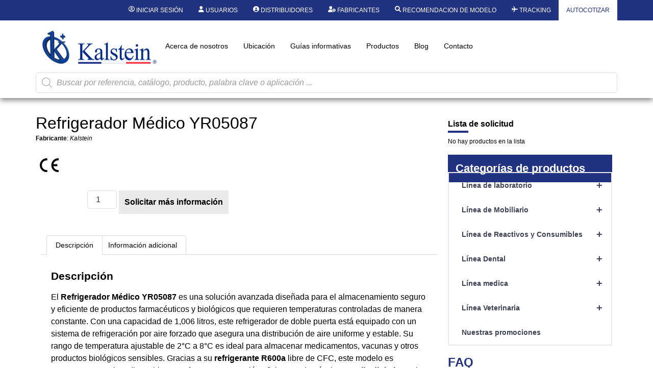

--- FILE ---
content_type: text/html; charset=UTF-8
request_url: https://kalstein.co/producto/refrigerador-medico-yr05087/
body_size: 54370
content:
<!DOCTYPE html>
<html lang="es">
<head>
	<meta charset="UTF-8" />
	<meta name="viewport" content="width=device-width, initial-scale=1, user-scalable=yes" />
	<link rel="profile" href="https://gmpg.org/xfn/11" />
	<link rel="pingback" href="https://kalstein.co/xmlrpc.php" />
	<meta name='robots' content='index, follow, max-image-preview:large, max-snippet:-1, max-video-preview:-1' />

	<!-- This site is optimized with the Yoast SEO plugin v26.7 - https://yoast.com/wordpress/plugins/seo/ -->
	<title>Refrigerador Médico YR05087 - Kalstein</title>
	<link rel="canonical" href="https://kalstein.co/producto/refrigerador-medico-yr05087/" />
	<meta property="og:locale" content="es_ES" />
	<meta property="og:type" content="article" />
	<meta property="og:title" content="Refrigerador Médico YR05087 - Kalstein" />
	<meta property="og:description" content="Fabricante: Kalstein" />
	<meta property="og:url" content="https://kalstein.co/producto/refrigerador-medico-yr05087/" />
	<meta property="og:site_name" content="Kalstein" />
	<meta property="article:modified_time" content="2025-08-21T16:11:46+00:00" />
	<meta property="og:image" content="https://kalstein.co/wp-content/uploads/2022/12/YR05087-IMG-3.jpg" />
	<meta property="og:image:width" content="800" />
	<meta property="og:image:height" content="800" />
	<meta property="og:image:type" content="image/jpeg" />
	<meta name="twitter:card" content="summary_large_image" />
	<meta name="twitter:label1" content="Tiempo de lectura" />
	<meta name="twitter:data1" content="5 minutos" />
	<script type="application/ld+json" class="yoast-schema-graph">{"@context":"https://schema.org","@graph":[{"@type":"WebPage","@id":"https://kalstein.co/producto/refrigerador-medico-yr05087/","url":"https://kalstein.co/producto/refrigerador-medico-yr05087/","name":"Refrigerador Médico YR05087 - Kalstein","isPartOf":{"@id":"https://kalstein.co/#website"},"primaryImageOfPage":{"@id":"https://kalstein.co/producto/refrigerador-medico-yr05087/#primaryimage"},"image":{"@id":"https://kalstein.co/producto/refrigerador-medico-yr05087/#primaryimage"},"thumbnailUrl":"https://kalstein.co/wp-content/uploads/2022/12/YR05087-IMG-3.jpg","datePublished":"2023-09-05T17:54:09+00:00","dateModified":"2025-08-21T16:11:46+00:00","breadcrumb":{"@id":"https://kalstein.co/producto/refrigerador-medico-yr05087/#breadcrumb"},"inLanguage":"es","potentialAction":[{"@type":"ReadAction","target":["https://kalstein.co/producto/refrigerador-medico-yr05087/"]}]},{"@type":"ImageObject","inLanguage":"es","@id":"https://kalstein.co/producto/refrigerador-medico-yr05087/#primaryimage","url":"https://kalstein.co/wp-content/uploads/2022/12/YR05087-IMG-3.jpg","contentUrl":"https://kalstein.co/wp-content/uploads/2022/12/YR05087-IMG-3.jpg","width":800,"height":800},{"@type":"BreadcrumbList","@id":"https://kalstein.co/producto/refrigerador-medico-yr05087/#breadcrumb","itemListElement":[{"@type":"ListItem","position":1,"name":"Portada","item":"https://kalstein.co/"},{"@type":"ListItem","position":2,"name":"Productos","item":"https://kalstein.co/productos/"},{"@type":"ListItem","position":3,"name":"Refrigerador Médico YR05087"}]},{"@type":"WebSite","@id":"https://kalstein.co/#website","url":"https://kalstein.co/","name":"Kalstein","description":"Dedicados a la fabricación y exportación de equipos de laboratorio de alta calidad y duracion.","publisher":{"@id":"https://kalstein.co/#organization"},"potentialAction":[{"@type":"SearchAction","target":{"@type":"EntryPoint","urlTemplate":"https://kalstein.co/?s={search_term_string}"},"query-input":{"@type":"PropertyValueSpecification","valueRequired":true,"valueName":"search_term_string"}}],"inLanguage":"es"},{"@type":"Organization","@id":"https://kalstein.co/#organization","name":"Kalstein Chile","url":"https://kalstein.co/","logo":{"@type":"ImageObject","inLanguage":"es","@id":"https://kalstein.co/#/schema/logo/image/","url":"https://kalstein.co/wp-content/uploads/2019/11/Perfil_KALSTEIN.png","contentUrl":"https://kalstein.co/wp-content/uploads/2019/11/Perfil_KALSTEIN.png","width":600,"height":600,"caption":"Kalstein Chile"},"image":{"@id":"https://kalstein.co/#/schema/logo/image/"}}]}</script>
	<!-- / Yoast SEO plugin. -->


<link rel="alternate" type="application/rss+xml" title="Kalstein &raquo; Feed" href="https://kalstein.co/feed/" />
<link rel="alternate" type="application/rss+xml" title="Kalstein &raquo; Feed de los comentarios" href="https://kalstein.co/comments/feed/" />
<link rel="alternate" title="oEmbed (JSON)" type="application/json+oembed" href="https://kalstein.co/wp-json/oembed/1.0/embed?url=https%3A%2F%2Fkalstein.co%2Fproducto%2Frefrigerador-medico-yr05087%2F" />
<link rel="alternate" title="oEmbed (XML)" type="text/xml+oembed" href="https://kalstein.co/wp-json/oembed/1.0/embed?url=https%3A%2F%2Fkalstein.co%2Fproducto%2Frefrigerador-medico-yr05087%2F&#038;format=xml" />
<style id='wp-img-auto-sizes-contain-inline-css'>
img:is([sizes=auto i],[sizes^="auto," i]){contain-intrinsic-size:3000px 1500px}
/*# sourceURL=wp-img-auto-sizes-contain-inline-css */
</style>
<link rel='stylesheet' id='dashicons-css' href='https://kalstein.co/wp-includes/css/dashicons.min.css?ver=6.9' media='all' />
<style id='dashicons-inline-css'>
[data-font="Dashicons"]:before {font-family: 'Dashicons' !important;content: attr(data-icon) !important;speak: none !important;font-weight: normal !important;font-variant: normal !important;text-transform: none !important;line-height: 1 !important;font-style: normal !important;-webkit-font-smoothing: antialiased !important;-moz-osx-font-smoothing: grayscale !important;}
/*# sourceURL=dashicons-inline-css */
</style>
<link rel='stylesheet' id='elusive-css' href='https://kalstein.co/wp-content/plugins/menu-icons/vendor/codeinwp/icon-picker/css/types/elusive.min.css?ver=2.0' media='all' />
<link rel='stylesheet' id='menu-icon-font-awesome-css' href='https://kalstein.co/wp-content/plugins/menu-icons/css/fontawesome/css/all.min.css?ver=5.15.4' media='all' />
<link rel='stylesheet' id='foundation-icons-css' href='https://kalstein.co/wp-content/plugins/menu-icons/vendor/codeinwp/icon-picker/css/types/foundation-icons.min.css?ver=3.0' media='all' />
<link rel='stylesheet' id='genericons-css' href='https://kalstein.co/wp-content/plugins/menu-icons/vendor/codeinwp/icon-picker/css/types/genericons.min.css?ver=3.4' media='all' />
<link rel='stylesheet' id='menu-icons-extra-css' href='https://kalstein.co/wp-content/plugins/menu-icons/css/extra.min.css?ver=0.13.20' media='all' />
<link rel='stylesheet' id='wpb_wmca_accordion_style-css' href='https://kalstein.co/wp-content/plugins/wpb-accordion-menu-or-category/elementor/../assets/css/wpb_wmca_style.css?ver=1.0' media='all' />
<link rel='stylesheet' id='jkit-elements-main-css' href='https://kalstein.co/wp-content/plugins/jeg-elementor-kit/assets/css/elements/main.css?ver=3.0.2' media='all' />
<style id='wp-emoji-styles-inline-css'>

	img.wp-smiley, img.emoji {
		display: inline !important;
		border: none !important;
		box-shadow: none !important;
		height: 1em !important;
		width: 1em !important;
		margin: 0 0.07em !important;
		vertical-align: -0.1em !important;
		background: none !important;
		padding: 0 !important;
	}
/*# sourceURL=wp-emoji-styles-inline-css */
</style>
<link rel='stylesheet' id='wp-block-library-css' href='https://kalstein.co/wp-includes/css/dist/block-library/style.min.css?ver=6.9' media='all' />
<style id='b3dviewer-modelviewer-style-inline-css'>
.b3dviewer-wrapper{height:100%;max-width:100%;min-width:150px;width:100%}.b3dviewer-wrapper:fullscreen{background:#fff}.b3dviewer .activate_ar{background-color:#fff;border:none;border-radius:4px;position:absolute;right:16px;top:16px}.b3dviewer aligncenter{text-align:left}.b3dviewer-wrapper model-viewer{height:100%;position:relative;width:100%}.b3dviewer-wrapper .slider{bottom:16px;overflow:hidden;position:absolute;text-align:center;width:-moz-fit-content;width:fit-content}.b3dviewer-wrapper *{box-sizing:border-box}.b3dviewer-wrapper .slides{display:flex;overflow-x:auto;scroll-behavior:smooth;scroll-snap-type:x mandatory;-webkit-overflow-scrolling:touch;margin-left:10px;overflow-y:hidden}.modelThumbs .selected,.slides .slide.selected{border:2px solid #b3b3b3}.slideController{align-items:center;display:flex;justify-content:space-between;position:absolute;top:50%;width:100%}.slideController .arrow-left,.slideController .arrow-right{cursor:pointer}.slideController .arrow-left.disabled,.slideController .arrow-right.disabled{cursor:not-allowed;opacity:.3}.slides .slide{background-color:#fff;background-position:50%;background-repeat:no-repeat;background-size:contain;border:none;border-radius:5px;cursor:pointer;display:flex;flex-shrink:0;height:90px;margin-right:10px;padding:5px;scroll-snap-align:start;width:90px}@media(max-width:576px){.slides .slide{height:60px;width:60px}}.slides .slide-number{background:#ebebeb;text-align:center}.slides .slide-number span{color:#666;font-size:65px;margin:auto;text-align:center}.b3dviewer-wrapper .slide img{border-radius:5px;width:100%}.b3dviewer-wrapper .slide img,.modelViewerBlock .woocommerce .bp_model_parent.b3dviewer-wrapper img,.woocommerce div.product div.images img{height:100%;-o-object-fit:cover;object-fit:cover}.bp_model_parent{max-width:100%}.bp_model_parent .DMC canvas{pointer-events:none}.bp_model_parent:fullscreen{height:100vh}.bp_model_parent:fullscreen .online_3d_viewer{height:100vh!important;width:100vw!important}.online_3d_viewer{align-items:center;display:flex;flex-direction:column;justify-content:center;max-width:100%}.online_3d_viewer div:last-child{text-align:center;vertical-align:center}#openBtn{bottom:10px;box-sizing:border-box;padding:5px;right:10px}#closeBtn,#openBtn{position:absolute;z-index:999999;fill:#333;background:#fff;border-radius:2px;cursor:pointer}#closeBtn{display:none;right:20px;top:10px}.b3dviewer .fullscreen #closeBtn{display:block}.modelViewerBlock,.modelViewerBlock.b3dviewer{max-width:100%}.modelViewerBlock .alignend,.modelViewerBlock .alignright,.modelViewerBlock.b3dviewer .alignend,.modelViewerBlock.b3dviewer .alignright{float:none;margin-left:auto}.modelViewerBlock .aligncenter,.modelViewerBlock.b3dviewer .aligncenter{margin-left:auto;margin-right:auto}.modelViewerBlock .alignleft,.modelViewerBlock .alignstart,.modelViewerBlock.b3dviewer .alignleft,.modelViewerBlock.b3dviewer .alignstart{float:none;margin-right:auto}.modelViewerBlock .fullscreen,.modelViewerBlock.b3dviewer .fullscreen{animation-duration:.5s;animation-name:fullscreen;background:#fff;height:100vh!important;left:0;position:fixed;top:0;width:100vw!important;z-index:99999}.modelViewerBlock #openBtn,.modelViewerBlock.b3dviewer #openBtn{display:none}@media screen and (max-width:768px){.modelViewerBlock #openBtn,.modelViewerBlock.b3dviewer #openBtn{display:block}}.modelViewerBlock .bp_model_parent:fullscreen #openBtn,.modelViewerBlock.b3dviewer .bp_model_parent:fullscreen #openBtn{display:none}.modelViewerBlock .bp_model_parent:fullscreen #closeBtn,.modelViewerBlock.b3dviewer .bp_model_parent:fullscreen #closeBtn{display:block}.modelViewerBlock #default-poster,.modelViewerBlock.b3dviewer #default-poster{background-color:transparent;background-size:cover;border:none;height:100%;outline:none;width:100%}.modelViewerBlock .modelThumbs,.modelViewerBlock.b3dviewer .modelThumbs{display:flex;flex-wrap:wrap;gap:10px;margin-top:10px;max-width:100%}.modelViewerBlock .modelThumbs .thumbsItem,.modelViewerBlock.b3dviewer .modelThumbs .thumbsItem{cursor:pointer;height:80px;width:100px}.b3dviewer-wrapper .select{background:#fff;border-radius:3px;display:inline-block;margin-left:5px;margin-top:5px;padding:5px 12px}.b3dviewer-wrapper .select select{display:inline-block;padding:0 24px 0 8px;width:auto}.percentageWrapper .overlay{background:rgba(51,51,51,.631);height:100%;left:0;position:absolute;top:0;width:100%}.percentageWrapper .percentage{color:#fff;left:50%;position:absolute;top:50%;transform:translate(-50%,-50%)}.b3dviewer .fullscreen model-viewer{height:100%!important}model-viewer.hide_progressbar::part(default-progress-bar){display:none}.woocommerce-page #content .ast-woocommerce-container div.product .b3dviewer_woo_wrapper div.images,.woocommerce-page .b3dviewer_woo_wrapper .b3dviewer.woocommerce,.woocommerce-page .b3dviewer_woo_wrapper .woocommerce-product-gallery.images,.woocommerce-product-gallery.images .b3dviewer.woocommerce{width:100%}.woocommerce #content div.product .product-summary-wrapper div.images:not(.avada-product-gallery){width:48%}.woocommerce #content div.product .owp-product-nav-wrap+div.images{width:52%}div#st-primary-content .product.type-product .woocommerce-product-gallery.images.images{width:44%}.b3dviewer_woo_wrapper{display:flex;flex-direction:column;float:left;width:48%}.woocommerce-page .product .b3dviewer.woocommerce:not(.b3dviewer_woo_wrapper .b3dviewer.woocommerce){float:left;width:48%}#animations{font-size:16px}.b3dviewer-wrapper .select{display:none;margin-right:10px}.b3dviewer-wrapper .select select{margin-left:10px}.fullscreen .online_3d_viewer,.fullscreen canvas{height:100%!important;width:100%!important}.woocommerce-product-gallery.woocommerce-product-gallery--with-images:not(.avada-product-gallery){display:flex;flex-direction:column}.woocommerce #content div.product div.images.avada-product-gallery{display:block!important;float:left;width:500px}.theme-woodmart .woocommerce-product-gallery.woocommerce-product-gallery--with-images{flex-direction:row}.modelViewerBlock #default-poster{pointer-events:none}@media only screen and (min-width:768px){.woocommerce #content .shoptimizer-archive div.product div.images{width:60%}}.bp3dv-model-main{bottom:0;left:0;overflow:hidden;right:0;text-align:center;top:0;-webkit-overflow-scrolling:touch;display:none;opacity:0;outline:0;overflow-x:hidden;overflow-y:auto;transition:opacity .15s linear,z-index .15;z-index:-1}.bp3dv-model-main:target{z-index:99999}.bp3dv-model-main:target,.model-open{height:auto;opacity:1;overflow:hidden;position:fixed}.model-open{display:block;z-index:9999999}.bp3dv-model-inner{display:inline-block;margin:30px auto;max-width:90%;transform:translateY(-25%);transition:transform .3s ease-out;vertical-align:middle;width:900px}.bp3dv-model-wrap{background-clip:padding-box;background-color:#fff;border:1px solid #999;border:1px solid rgba(0,0,0,.2);border-radius:6px;box-shadow:0 3px 9px rgba(0,0,0,.5);box-sizing:border-box;display:block;max-height:calc(100vh - 70px);outline:0;padding:20px;position:relative;text-align:left;width:100%}.bp3dv-model-main:target,.model-open .bp3dv-model-inner{position:relative;transform:translate(0);z-index:9999}.bp3dv-model-main:target,.model-open .bg-overlay{background:rgba(0,0,0,.8);position:fixed;z-index:99}.bg-overlay{background:transparent;bottom:0;height:100vh;left:0;right:0;top:0;transition:background .15s linear;width:100%;z-index:0}.close-btn{color:#fff;cursor:pointer;font-family:none;font-size:30px;font-weight:700;line-height:135%;position:absolute;right:-15px;top:-35px;z-index:99}@media screen and (min-width:800px){.bp3dv-model-main:before{content:"";display:inline-block;height:auto;height:100%;margin-right:0;vertical-align:middle}}@media screen and (max-width:799px){.bp3dv-model-inner{margin-top:45px}}.bp3dv_a_popup_opener{position:relative}.bp3dv_a_popup_opener:before{content:"";cursor:pointer;display:inline-block;height:100%;position:absolute;width:100%;z-index:9999}.bp3dv_play_icon:before{color:#fff;content:"";font-family:FontAwesome;font-size:100px;height:auto;left:50%;opacity:.8;position:absolute;text-shadow:0 0 30px rgba(0,0,0,.5);top:50%;transform:translate(-50%,-50%);-webkit-transform:translate(-50%,-50%);width:auto}.bp3dv_play_icon:before:hover:before{color:#eee}.bp3d_custom_selector_models{height:0;overflow:hidden}.single-product #main-content>.clearfix,.single-product.et_pb_pagebuilder_layout .clearfix>.woocommerce-product-gallery{display:none}.woocommerce-product-gallery .position_top{margin-bottom:10px}.woocommerce-product-gallery .position_bottom{margin-top:10px}.type-product.product .product-summary-wrapper .product-modal-wrap .woocommerce-product-gallery.images{display:block}.modelViewerBlock .view_3d,.modelViewerBlock .view_img{display:none}.modelViewerBlock .position-bottom-left,.modelViewerBlock .position-bottom-right,.modelViewerBlock .position-top-left,.modelViewerBlock .position-top-right{display:flex;flex-direction:column;gap:10px;position:absolute}.modelViewerBlock .position-bottom-left{bottom:10px;left:10px}.modelViewerBlock .position-bottom-right{bottom:10px;right:10px}.modelViewerBlock .position-top-right{right:10px;top:10px}.modelViewerBlock .position-top-left{left:10px;top:10px}.modelViewerBlock .fullscreen-close{display:none}.modelViewerBlock .b3dviewer-wrapper.fullscreen .fullscreen-close{display:block}.modelViewerBlock .bp_model_parent:fullscreen .fullscreen-close{display:block}.modelViewerBlock .bp_model_parent:fullscreen .fullscreen-open{display:none}.modelViewerBlock .control-btn{background:#fff;border:1px solid #e8e8e8;border-radius:5px;box-sizing:border-box;cursor:pointer;height:35px;padding:4px;width:35px;z-index:999}.modelViewerBlock .ar-qrcode{display:flex}.modelViewerBlock .ar-qrcode .qr-content{align-items:center;background:#fff;border:1px solid #e8e8e8;border-radius:5px;bottom:0;box-sizing:border-box;display:none;flex-direction:column;font-size:12px;justify-content:center;left:45px;overflow:hidden;padding-top:10px;position:absolute;text-align:center;transition:all .3s ease-in-out;width:145px;z-index:999}.modelViewerBlock .ar-qrcode .qr-content p{line-height:normal;margin:0 10px}.modelViewerBlock .ar-qrcode .close{display:none}.modelViewerBlock .ar-qrcode.active .qr-content{display:flex;width:100px}.modelViewerBlock .ar-qrcode.active .ar-qr-opener{display:none}.modelViewerBlock .ar-qrcode.active .close{display:block}.modelViewerBlock .hotspot{background-color:#fff;border:none;border-radius:10px;box-sizing:border-box;display:block;height:20px;padding:0;pointer-events:none;width:20px}.modelViewerBlock .view-button{background:#fff;border:none;border-radius:4px;box-shadow:0 2px 4px rgba(0,0,0,.25);box-sizing:border-box;color:rgba(0,0,0,.8);display:block;font-family:Futura,Helvetica Neue,sans-serif;font-size:12px;font-weight:700;max-width:128px;outline:none;overflow-wrap:break-word;padding:10px;position:absolute;transform:translate3d(-50%,-50%,0);width:-moz-max-content;width:max-content}.modelViewerBlock .annotation{background-color:#fff;border:1px solid #e8e8e8;border-radius:10px;color:#222;max-width:-moz-max-content;max-width:max-content;padding:6px 9px;position:absolute;transform:translate(10px,10px);white-space:pre-wrap;width:200px}.modelViewerBlock .style-1.view-button{height:-moz-max-content;height:max-content;padding:6px 9px;width:-moz-max-content;width:max-content}.modelViewerBlock .style-2 .annotation{left:10px;top:22px}.modelViewerBlock .style-2.view-button{border-radius:50px;padding:6px 9px}.modelViewerBlock .style-3 .annotation,.modelViewerBlock .style-4 .annotation{display:none;left:10px;top:20px}.modelViewerBlock .style-3.view-button,.modelViewerBlock .style-4.view-button{border-radius:50px;padding:6px 9px}.modelViewerBlock .style-3.view-button:hover .annotation,.modelViewerBlock .style-4.view-button:hover .annotation{display:block}.modelViewerBlock .style-4.view-button{background-color:transparent;padding:0}.modelViewerBlock .style-4 .hotspot-icon{background:#fff;border-radius:50px;height:24px;width:24px}.productListItem{background:hsla(0,0%,87%,.118);height:100%;left:0;overflow:hidden;position:absolute;top:0;width:100%;z-index:1}.productListItem .b3dviewer-wrapper{visibility:hidden}.productListItem .cameraBtn{display:none}.productListItem .view_3d,.productListItem .view_img{bottom:10px;position:absolute;right:10px}.productListItem .view_img{right:10px;top:10px}.productListItem .view_3d{display:block}.productListItem.active .b3dviewer-wrapper{visibility:visible}.productListItem.active .view_3d{display:none}.productListItem.active .view_img{display:block;z-index:999}.woocommerce div.product div.images .bp3d_slick_model_container img{display:none}#bp3d-viewer-1 .b3dviewer-wrapper.fullscreen{height:100vh;left:0;overflow:hidden;position:fixed;top:0;width:100vw;z-index:999}@media screen and (max-width:768px){.bluePlaylist{height:auto!important;max-height:-moz-fit-content!important;max-height:fit-content!important}}

/*# sourceURL=https://kalstein.co/wp-content/plugins/3d-viewer-premium/build/blocks/3d-viewer/view.css */
</style>
<link rel='stylesheet' id='bp3d-custom-style-css' href='https://kalstein.co/wp-content/plugins/3d-viewer-premium/public/css/custom-style.css?ver=1.8.2' media='all' />
<style id='global-styles-inline-css'>
:root{--wp--preset--aspect-ratio--square: 1;--wp--preset--aspect-ratio--4-3: 4/3;--wp--preset--aspect-ratio--3-4: 3/4;--wp--preset--aspect-ratio--3-2: 3/2;--wp--preset--aspect-ratio--2-3: 2/3;--wp--preset--aspect-ratio--16-9: 16/9;--wp--preset--aspect-ratio--9-16: 9/16;--wp--preset--color--black: #000000;--wp--preset--color--cyan-bluish-gray: #abb8c3;--wp--preset--color--white: #ffffff;--wp--preset--color--pale-pink: #f78da7;--wp--preset--color--vivid-red: #cf2e2e;--wp--preset--color--luminous-vivid-orange: #ff6900;--wp--preset--color--luminous-vivid-amber: #fcb900;--wp--preset--color--light-green-cyan: #7bdcb5;--wp--preset--color--vivid-green-cyan: #00d084;--wp--preset--color--pale-cyan-blue: #8ed1fc;--wp--preset--color--vivid-cyan-blue: #0693e3;--wp--preset--color--vivid-purple: #9b51e0;--wp--preset--gradient--vivid-cyan-blue-to-vivid-purple: linear-gradient(135deg,rgb(6,147,227) 0%,rgb(155,81,224) 100%);--wp--preset--gradient--light-green-cyan-to-vivid-green-cyan: linear-gradient(135deg,rgb(122,220,180) 0%,rgb(0,208,130) 100%);--wp--preset--gradient--luminous-vivid-amber-to-luminous-vivid-orange: linear-gradient(135deg,rgb(252,185,0) 0%,rgb(255,105,0) 100%);--wp--preset--gradient--luminous-vivid-orange-to-vivid-red: linear-gradient(135deg,rgb(255,105,0) 0%,rgb(207,46,46) 100%);--wp--preset--gradient--very-light-gray-to-cyan-bluish-gray: linear-gradient(135deg,rgb(238,238,238) 0%,rgb(169,184,195) 100%);--wp--preset--gradient--cool-to-warm-spectrum: linear-gradient(135deg,rgb(74,234,220) 0%,rgb(151,120,209) 20%,rgb(207,42,186) 40%,rgb(238,44,130) 60%,rgb(251,105,98) 80%,rgb(254,248,76) 100%);--wp--preset--gradient--blush-light-purple: linear-gradient(135deg,rgb(255,206,236) 0%,rgb(152,150,240) 100%);--wp--preset--gradient--blush-bordeaux: linear-gradient(135deg,rgb(254,205,165) 0%,rgb(254,45,45) 50%,rgb(107,0,62) 100%);--wp--preset--gradient--luminous-dusk: linear-gradient(135deg,rgb(255,203,112) 0%,rgb(199,81,192) 50%,rgb(65,88,208) 100%);--wp--preset--gradient--pale-ocean: linear-gradient(135deg,rgb(255,245,203) 0%,rgb(182,227,212) 50%,rgb(51,167,181) 100%);--wp--preset--gradient--electric-grass: linear-gradient(135deg,rgb(202,248,128) 0%,rgb(113,206,126) 100%);--wp--preset--gradient--midnight: linear-gradient(135deg,rgb(2,3,129) 0%,rgb(40,116,252) 100%);--wp--preset--font-size--small: 13px;--wp--preset--font-size--medium: 20px;--wp--preset--font-size--large: 36px;--wp--preset--font-size--x-large: 42px;--wp--preset--spacing--20: 0.44rem;--wp--preset--spacing--30: 0.67rem;--wp--preset--spacing--40: 1rem;--wp--preset--spacing--50: 1.5rem;--wp--preset--spacing--60: 2.25rem;--wp--preset--spacing--70: 3.38rem;--wp--preset--spacing--80: 5.06rem;--wp--preset--shadow--natural: 6px 6px 9px rgba(0, 0, 0, 0.2);--wp--preset--shadow--deep: 12px 12px 50px rgba(0, 0, 0, 0.4);--wp--preset--shadow--sharp: 6px 6px 0px rgba(0, 0, 0, 0.2);--wp--preset--shadow--outlined: 6px 6px 0px -3px rgb(255, 255, 255), 6px 6px rgb(0, 0, 0);--wp--preset--shadow--crisp: 6px 6px 0px rgb(0, 0, 0);}:root { --wp--style--global--content-size: 800px;--wp--style--global--wide-size: 1200px; }:where(body) { margin: 0; }.wp-site-blocks > .alignleft { float: left; margin-right: 2em; }.wp-site-blocks > .alignright { float: right; margin-left: 2em; }.wp-site-blocks > .aligncenter { justify-content: center; margin-left: auto; margin-right: auto; }:where(.wp-site-blocks) > * { margin-block-start: 24px; margin-block-end: 0; }:where(.wp-site-blocks) > :first-child { margin-block-start: 0; }:where(.wp-site-blocks) > :last-child { margin-block-end: 0; }:root { --wp--style--block-gap: 24px; }:root :where(.is-layout-flow) > :first-child{margin-block-start: 0;}:root :where(.is-layout-flow) > :last-child{margin-block-end: 0;}:root :where(.is-layout-flow) > *{margin-block-start: 24px;margin-block-end: 0;}:root :where(.is-layout-constrained) > :first-child{margin-block-start: 0;}:root :where(.is-layout-constrained) > :last-child{margin-block-end: 0;}:root :where(.is-layout-constrained) > *{margin-block-start: 24px;margin-block-end: 0;}:root :where(.is-layout-flex){gap: 24px;}:root :where(.is-layout-grid){gap: 24px;}.is-layout-flow > .alignleft{float: left;margin-inline-start: 0;margin-inline-end: 2em;}.is-layout-flow > .alignright{float: right;margin-inline-start: 2em;margin-inline-end: 0;}.is-layout-flow > .aligncenter{margin-left: auto !important;margin-right: auto !important;}.is-layout-constrained > .alignleft{float: left;margin-inline-start: 0;margin-inline-end: 2em;}.is-layout-constrained > .alignright{float: right;margin-inline-start: 2em;margin-inline-end: 0;}.is-layout-constrained > .aligncenter{margin-left: auto !important;margin-right: auto !important;}.is-layout-constrained > :where(:not(.alignleft):not(.alignright):not(.alignfull)){max-width: var(--wp--style--global--content-size);margin-left: auto !important;margin-right: auto !important;}.is-layout-constrained > .alignwide{max-width: var(--wp--style--global--wide-size);}body .is-layout-flex{display: flex;}.is-layout-flex{flex-wrap: wrap;align-items: center;}.is-layout-flex > :is(*, div){margin: 0;}body .is-layout-grid{display: grid;}.is-layout-grid > :is(*, div){margin: 0;}body{padding-top: 0px;padding-right: 0px;padding-bottom: 0px;padding-left: 0px;}a:where(:not(.wp-element-button)){text-decoration: underline;}:root :where(.wp-element-button, .wp-block-button__link){background-color: #32373c;border-width: 0;color: #fff;font-family: inherit;font-size: inherit;font-style: inherit;font-weight: inherit;letter-spacing: inherit;line-height: inherit;padding-top: calc(0.667em + 2px);padding-right: calc(1.333em + 2px);padding-bottom: calc(0.667em + 2px);padding-left: calc(1.333em + 2px);text-decoration: none;text-transform: inherit;}.has-black-color{color: var(--wp--preset--color--black) !important;}.has-cyan-bluish-gray-color{color: var(--wp--preset--color--cyan-bluish-gray) !important;}.has-white-color{color: var(--wp--preset--color--white) !important;}.has-pale-pink-color{color: var(--wp--preset--color--pale-pink) !important;}.has-vivid-red-color{color: var(--wp--preset--color--vivid-red) !important;}.has-luminous-vivid-orange-color{color: var(--wp--preset--color--luminous-vivid-orange) !important;}.has-luminous-vivid-amber-color{color: var(--wp--preset--color--luminous-vivid-amber) !important;}.has-light-green-cyan-color{color: var(--wp--preset--color--light-green-cyan) !important;}.has-vivid-green-cyan-color{color: var(--wp--preset--color--vivid-green-cyan) !important;}.has-pale-cyan-blue-color{color: var(--wp--preset--color--pale-cyan-blue) !important;}.has-vivid-cyan-blue-color{color: var(--wp--preset--color--vivid-cyan-blue) !important;}.has-vivid-purple-color{color: var(--wp--preset--color--vivid-purple) !important;}.has-black-background-color{background-color: var(--wp--preset--color--black) !important;}.has-cyan-bluish-gray-background-color{background-color: var(--wp--preset--color--cyan-bluish-gray) !important;}.has-white-background-color{background-color: var(--wp--preset--color--white) !important;}.has-pale-pink-background-color{background-color: var(--wp--preset--color--pale-pink) !important;}.has-vivid-red-background-color{background-color: var(--wp--preset--color--vivid-red) !important;}.has-luminous-vivid-orange-background-color{background-color: var(--wp--preset--color--luminous-vivid-orange) !important;}.has-luminous-vivid-amber-background-color{background-color: var(--wp--preset--color--luminous-vivid-amber) !important;}.has-light-green-cyan-background-color{background-color: var(--wp--preset--color--light-green-cyan) !important;}.has-vivid-green-cyan-background-color{background-color: var(--wp--preset--color--vivid-green-cyan) !important;}.has-pale-cyan-blue-background-color{background-color: var(--wp--preset--color--pale-cyan-blue) !important;}.has-vivid-cyan-blue-background-color{background-color: var(--wp--preset--color--vivid-cyan-blue) !important;}.has-vivid-purple-background-color{background-color: var(--wp--preset--color--vivid-purple) !important;}.has-black-border-color{border-color: var(--wp--preset--color--black) !important;}.has-cyan-bluish-gray-border-color{border-color: var(--wp--preset--color--cyan-bluish-gray) !important;}.has-white-border-color{border-color: var(--wp--preset--color--white) !important;}.has-pale-pink-border-color{border-color: var(--wp--preset--color--pale-pink) !important;}.has-vivid-red-border-color{border-color: var(--wp--preset--color--vivid-red) !important;}.has-luminous-vivid-orange-border-color{border-color: var(--wp--preset--color--luminous-vivid-orange) !important;}.has-luminous-vivid-amber-border-color{border-color: var(--wp--preset--color--luminous-vivid-amber) !important;}.has-light-green-cyan-border-color{border-color: var(--wp--preset--color--light-green-cyan) !important;}.has-vivid-green-cyan-border-color{border-color: var(--wp--preset--color--vivid-green-cyan) !important;}.has-pale-cyan-blue-border-color{border-color: var(--wp--preset--color--pale-cyan-blue) !important;}.has-vivid-cyan-blue-border-color{border-color: var(--wp--preset--color--vivid-cyan-blue) !important;}.has-vivid-purple-border-color{border-color: var(--wp--preset--color--vivid-purple) !important;}.has-vivid-cyan-blue-to-vivid-purple-gradient-background{background: var(--wp--preset--gradient--vivid-cyan-blue-to-vivid-purple) !important;}.has-light-green-cyan-to-vivid-green-cyan-gradient-background{background: var(--wp--preset--gradient--light-green-cyan-to-vivid-green-cyan) !important;}.has-luminous-vivid-amber-to-luminous-vivid-orange-gradient-background{background: var(--wp--preset--gradient--luminous-vivid-amber-to-luminous-vivid-orange) !important;}.has-luminous-vivid-orange-to-vivid-red-gradient-background{background: var(--wp--preset--gradient--luminous-vivid-orange-to-vivid-red) !important;}.has-very-light-gray-to-cyan-bluish-gray-gradient-background{background: var(--wp--preset--gradient--very-light-gray-to-cyan-bluish-gray) !important;}.has-cool-to-warm-spectrum-gradient-background{background: var(--wp--preset--gradient--cool-to-warm-spectrum) !important;}.has-blush-light-purple-gradient-background{background: var(--wp--preset--gradient--blush-light-purple) !important;}.has-blush-bordeaux-gradient-background{background: var(--wp--preset--gradient--blush-bordeaux) !important;}.has-luminous-dusk-gradient-background{background: var(--wp--preset--gradient--luminous-dusk) !important;}.has-pale-ocean-gradient-background{background: var(--wp--preset--gradient--pale-ocean) !important;}.has-electric-grass-gradient-background{background: var(--wp--preset--gradient--electric-grass) !important;}.has-midnight-gradient-background{background: var(--wp--preset--gradient--midnight) !important;}.has-small-font-size{font-size: var(--wp--preset--font-size--small) !important;}.has-medium-font-size{font-size: var(--wp--preset--font-size--medium) !important;}.has-large-font-size{font-size: var(--wp--preset--font-size--large) !important;}.has-x-large-font-size{font-size: var(--wp--preset--font-size--x-large) !important;}
:root :where(.wp-block-pullquote){font-size: 1.5em;line-height: 1.6;}
/*# sourceURL=global-styles-inline-css */
</style>
<link rel='stylesheet' id='contact-form-7-css' href='https://kalstein.co/wp-content/plugins/contact-form-7/includes/css/styles.css?ver=6.1.4' media='all' />
<link rel='stylesheet' id='photoswipe-css' href='https://kalstein.co/wp-content/plugins/woocommerce/assets/css/photoswipe/photoswipe.min.css?ver=10.4.3' media='all' />
<link rel='stylesheet' id='photoswipe-default-skin-css' href='https://kalstein.co/wp-content/plugins/woocommerce/assets/css/photoswipe/default-skin/default-skin.min.css?ver=10.4.3' media='all' />
<link rel='stylesheet' id='woocommerce-layout-css' href='https://kalstein.co/wp-content/plugins/woocommerce/assets/css/woocommerce-layout.css?ver=10.4.3' media='all' />
<link rel='stylesheet' id='woocommerce-smallscreen-css' href='https://kalstein.co/wp-content/plugins/woocommerce/assets/css/woocommerce-smallscreen.css?ver=10.4.3' media='only screen and (max-width: 768px)' />
<link rel='stylesheet' id='woocommerce-general-css' href='https://kalstein.co/wp-content/plugins/woocommerce/assets/css/woocommerce.css?ver=10.4.3' media='all' />
<style id='woocommerce-inline-inline-css'>
.woocommerce form .form-row .required { visibility: visible; }
/*# sourceURL=woocommerce-inline-inline-css */
</style>
<link rel='stylesheet' id='wpcf7-redirect-script-frontend-css' href='https://kalstein.co/wp-content/plugins/wpcf7-redirect/build/assets/frontend-script.css?ver=2c532d7e2be36f6af233' media='all' />
<link rel='stylesheet' id='dgwt-wcas-style-css' href='https://kalstein.co/wp-content/plugins/ajax-search-for-woocommerce-premium/assets/css/style.min.css?ver=1.30.1' media='all' />
<link rel='stylesheet' id='elementor-frontend-css' href='https://kalstein.co/wp-content/plugins/elementor/assets/css/frontend.min.css?ver=3.34.1' media='all' />
<link rel='stylesheet' id='elementor-post-83468-css' href='https://kalstein.co/wp-content/uploads/elementor/css/post-83468.css?ver=1767861269' media='all' />
<link rel='stylesheet' id='hello-elementor-css' href='https://kalstein.co/wp-content/themes/hello-elementor/assets/css/reset.css?ver=3.4.5' media='all' />
<link rel='stylesheet' id='hello-elementor-theme-style-css' href='https://kalstein.co/wp-content/themes/hello-elementor/assets/css/theme.css?ver=3.4.5' media='all' />
<link rel='stylesheet' id='hello-elementor-header-footer-css' href='https://kalstein.co/wp-content/themes/hello-elementor/assets/css/header-footer.css?ver=3.4.5' media='all' />
<link rel='stylesheet' id='widget-heading-css' href='https://kalstein.co/wp-content/plugins/elementor/assets/css/widget-heading.min.css?ver=3.34.1' media='all' />
<link rel='stylesheet' id='widget-woocommerce-product-add-to-cart-css' href='https://kalstein.co/wp-content/plugins/elementor-pro/assets/css/widget-woocommerce-product-add-to-cart.min.css?ver=3.34.0' media='all' />
<link rel='stylesheet' id='widget-woocommerce-product-images-css' href='https://kalstein.co/wp-content/plugins/elementor-pro/assets/css/widget-woocommerce-product-images.min.css?ver=3.34.0' media='all' />
<link rel='stylesheet' id='widget-woocommerce-product-data-tabs-css' href='https://kalstein.co/wp-content/plugins/elementor-pro/assets/css/widget-woocommerce-product-data-tabs.min.css?ver=3.34.0' media='all' />
<link rel='stylesheet' id='widget-woocommerce-products-css' href='https://kalstein.co/wp-content/plugins/elementor-pro/assets/css/widget-woocommerce-products.min.css?ver=3.34.0' media='all' />
<link rel='stylesheet' id='widget-divider-css' href='https://kalstein.co/wp-content/plugins/elementor/assets/css/widget-divider.min.css?ver=3.34.1' media='all' />
<link rel='stylesheet' id='elementor-post-81708-css' href='https://kalstein.co/wp-content/uploads/elementor/css/post-81708.css?ver=1767861270' media='all' />
<link rel='stylesheet' id='yith_ywraq_frontend-css' href='https://kalstein.co/wp-content/plugins/yith-woocommerce-request-a-quote-premium/assets/css/ywraq-frontend.css?ver=4.39.0' media='all' />
<style id='yith_ywraq_frontend-inline-css'>
:root {
		--ywraq_layout_button_bg_color: rgb(234,234,234);
		--ywraq_layout_button_bg_color_hover: rgb(33,50,128);
		--ywraq_layout_button_border_color: rgb(234,234,234);
		--ywraq_layout_button_border_color_hover: rgb(33,50,128);
		--ywraq_layout_button_color: rgb(0,0,0);
		--ywraq_layout_button_color_hover: #ffffff;
		
		--ywraq_checkout_button_bg_color: rgb(234,234,234);
		--ywraq_checkout_button_bg_color_hover: rgb(33,50,128);
		--ywraq_checkout_button_border_color: rgb(234,234,234);
		--ywraq_checkout_button_border_color_hover: rgb(33,50,128);
		--ywraq_checkout_button_color: rgb(0,0,0);
		--ywraq_checkout_button_color_hover: #ffffff;
		
		--ywraq_accept_button_bg_color: #0066b4;
		--ywraq_accept_button_bg_color_hover: #044a80;
		--ywraq_accept_button_border_color: #0066b4;
		--ywraq_accept_button_border_color_hover: #044a80;
		--ywraq_accept_button_color: #ffffff;
		--ywraq_accept_button_color_hover: #ffffff;
		
		--ywraq_reject_button_bg_color: transparent;
		--ywraq_reject_button_bg_color_hover: #CC2B2B;
		--ywraq_reject_button_border_color: #CC2B2B;
		--ywraq_reject_button_border_color_hover: #CC2B2B;
		--ywraq_reject_button_color: #CC2B2B;
		--ywraq_reject_button_color_hover: #ffffff;
		}		
.woocommerce.single-product button.single_add_to_cart_button.button {margin-right: 5px;}
	.woocommerce.single-product .product .yith-ywraq-add-to-quote {display: inline-block; vertical-align: middle;margin-top: 5px;}
	
.cart button.single_add_to_cart_button, .cart a.single_add_to_cart_button{
	                 display:none!important;
	                }
/*# sourceURL=yith_ywraq_frontend-inline-css */
</style>
<link rel='stylesheet' id='eael-general-css' href='https://kalstein.co/wp-content/plugins/essential-addons-for-elementor-lite/assets/front-end/css/view/general.min.css?ver=6.5.5' media='all' />
<script src="https://kalstein.co/wp-includes/js/jquery/jquery.min.js?ver=3.7.1" id="jquery-core-js"></script>
<script src="https://kalstein.co/wp-includes/js/jquery/jquery-migrate.min.js?ver=3.4.1" id="jquery-migrate-js"></script>
<script src="https://kalstein.co/wp-content/plugins/woocommerce/assets/js/jquery-blockui/jquery.blockUI.min.js?ver=2.7.0-wc.10.4.3" id="wc-jquery-blockui-js" defer data-wp-strategy="defer"></script>
<script id="wc-add-to-cart-js-extra">
var wc_add_to_cart_params = {"ajax_url":"/wp-admin/admin-ajax.php","wc_ajax_url":"/?wc-ajax=%%endpoint%%","i18n_view_cart":"Ver carrito","cart_url":"https://kalstein.co","is_cart":"","cart_redirect_after_add":"no"};
//# sourceURL=wc-add-to-cart-js-extra
</script>
<script src="https://kalstein.co/wp-content/plugins/woocommerce/assets/js/frontend/add-to-cart.min.js?ver=10.4.3" id="wc-add-to-cart-js" defer data-wp-strategy="defer"></script>
<script src="https://kalstein.co/wp-content/plugins/woocommerce/assets/js/zoom/jquery.zoom.min.js?ver=1.7.21-wc.10.4.3" id="wc-zoom-js" defer data-wp-strategy="defer"></script>
<script src="https://kalstein.co/wp-content/plugins/woocommerce/assets/js/flexslider/jquery.flexslider.min.js?ver=2.7.2-wc.10.4.3" id="wc-flexslider-js" defer data-wp-strategy="defer"></script>
<script src="https://kalstein.co/wp-content/plugins/woocommerce/assets/js/photoswipe/photoswipe.min.js?ver=4.1.1-wc.10.4.3" id="wc-photoswipe-js" defer data-wp-strategy="defer"></script>
<script src="https://kalstein.co/wp-content/plugins/woocommerce/assets/js/photoswipe/photoswipe-ui-default.min.js?ver=4.1.1-wc.10.4.3" id="wc-photoswipe-ui-default-js" defer data-wp-strategy="defer"></script>
<script id="wc-single-product-js-extra">
var wc_single_product_params = {"i18n_required_rating_text":"Por favor elige una puntuaci\u00f3n","i18n_rating_options":["1 de 5 estrellas","2 de 5 estrellas","3 de 5 estrellas","4 de 5 estrellas","5 de 5 estrellas"],"i18n_product_gallery_trigger_text":"Ver galer\u00eda de im\u00e1genes a pantalla completa","review_rating_required":"no","flexslider":{"rtl":false,"animation":"slide","smoothHeight":true,"directionNav":false,"controlNav":"thumbnails","slideshow":false,"animationSpeed":500,"animationLoop":false,"allowOneSlide":false},"zoom_enabled":"1","zoom_options":[],"photoswipe_enabled":"1","photoswipe_options":{"shareEl":false,"closeOnScroll":false,"history":false,"hideAnimationDuration":0,"showAnimationDuration":0},"flexslider_enabled":"1"};
//# sourceURL=wc-single-product-js-extra
</script>
<script src="https://kalstein.co/wp-content/plugins/woocommerce/assets/js/frontend/single-product.min.js?ver=10.4.3" id="wc-single-product-js" defer data-wp-strategy="defer"></script>
<script src="https://kalstein.co/wp-content/plugins/woocommerce/assets/js/js-cookie/js.cookie.min.js?ver=2.1.4-wc.10.4.3" id="wc-js-cookie-js" defer data-wp-strategy="defer"></script>
<script id="woocommerce-js-extra">
var woocommerce_params = {"ajax_url":"/wp-admin/admin-ajax.php","wc_ajax_url":"/?wc-ajax=%%endpoint%%","i18n_password_show":"Mostrar contrase\u00f1a","i18n_password_hide":"Ocultar contrase\u00f1a"};
//# sourceURL=woocommerce-js-extra
</script>
<script src="https://kalstein.co/wp-content/plugins/woocommerce/assets/js/frontend/woocommerce.min.js?ver=10.4.3" id="woocommerce-js" defer data-wp-strategy="defer"></script>
<link rel="https://api.w.org/" href="https://kalstein.co/wp-json/" /><link rel="alternate" title="JSON" type="application/json" href="https://kalstein.co/wp-json/wp/v2/product/79336" /><link rel="EditURI" type="application/rsd+xml" title="RSD" href="https://kalstein.co/xmlrpc.php?rsd" />
<meta name="generator" content="WordPress 6.9" />
<meta name="generator" content="WooCommerce 10.4.3" />
<link rel='shortlink' href='https://kalstein.co/?p=79336' />
<!-- start Simple Custom CSS and JS -->
<style>
h1.entry-title {
    display: none;
}

input.wpcf7-form-control.wpcf7-text.wpcf7-validates-as-required {
    padding: 5px;
    border-color: #ddd;
    padding-right: 180px;
}

select.wpcf7-form-control.wpcf7-select {
    padding-right: 300px;
    border-color: #ddd;
}

textarea.wpcf7-form-control.wpcf7-textarea.wpcf7-validates-as-required {
    border-color: #ddd;
    padding-right: 180px;
}

@media screen and (min-width: 1024px) {
    .ywraq-with-form .ywraq-form-table-wrapper.wide {
        grid-column-gap: 30px;

    }
}

model-viewer {
    background-color: #ffffff !important;
}

.productListItem .b3dviewer-wrapper {
    visibility: visible !important;
}

#model115294 model-viewer {
    background-color: transparent !important;
}

#model115298 model-viewer {
    background-color: transparent !important;
}

#model115297 model-viewer {
    background-color: transparent !important;
}

#model115301 model-viewer {
    background-color: transparent !important;
}

#model115296 model-viewer {
    background-color: transparent !important;
}

#model112507 model-viewer {
    background-color: transparent !important;
}</style>
<!-- end Simple Custom CSS and JS -->
		<style>
			.dgwt-wcas-ico-magnifier,.dgwt-wcas-ico-magnifier-handler{max-width:20px}		</style>
		<meta name="description" content="Fabricante: Kalstein">
	<noscript><style>.woocommerce-product-gallery{ opacity: 1 !important; }</style></noscript>
	<meta name="generator" content="Elementor 3.34.1; features: e_font_icon_svg, additional_custom_breakpoints; settings: css_print_method-external, google_font-disabled, font_display-swap">
			<style>
				.e-con.e-parent:nth-of-type(n+4):not(.e-lazyloaded):not(.e-no-lazyload),
				.e-con.e-parent:nth-of-type(n+4):not(.e-lazyloaded):not(.e-no-lazyload) * {
					background-image: none !important;
				}
				@media screen and (max-height: 1024px) {
					.e-con.e-parent:nth-of-type(n+3):not(.e-lazyloaded):not(.e-no-lazyload),
					.e-con.e-parent:nth-of-type(n+3):not(.e-lazyloaded):not(.e-no-lazyload) * {
						background-image: none !important;
					}
				}
				@media screen and (max-height: 640px) {
					.e-con.e-parent:nth-of-type(n+2):not(.e-lazyloaded):not(.e-no-lazyload),
					.e-con.e-parent:nth-of-type(n+2):not(.e-lazyloaded):not(.e-no-lazyload) * {
						background-image: none !important;
					}
				}
			</style>
			<link rel="icon" href="https://kalstein.co/wp-content/uploads/2019/08/cropped-LOGO_Kalstein_K88-32x32.png" sizes="32x32" />
<link rel="icon" href="https://kalstein.co/wp-content/uploads/2019/08/cropped-LOGO_Kalstein_K88-192x192.png" sizes="192x192" />
<link rel="apple-touch-icon" href="https://kalstein.co/wp-content/uploads/2019/08/cropped-LOGO_Kalstein_K88-180x180.png" />
<meta name="msapplication-TileImage" content="https://kalstein.co/wp-content/uploads/2019/08/cropped-LOGO_Kalstein_K88-270x270.png" />
</head>

<body class="wp-singular product-template-default single single-product postid-79336 wp-embed-responsive wp-theme-hello-elementor theme-hello-elementor woocommerce woocommerce-page woocommerce-no-js jkit-color-scheme hello-elementor-default elementor-default elementor-template-full-width elementor-kit-83468 elementor-page-81708">
<div id="page" class="jkit-template  site">

				<header id="masthead" itemscope="itemscope" itemtype="https://schema.org/WPHeader">
					<style>.elementor-widget-container .eael-protected-content-message{font-family:var( --e-global-typography-secondary-font-family ), Sans-serif;font-size:var( --e-global-typography-secondary-font-size );font-weight:var( --e-global-typography-secondary-font-weight );text-transform:var( --e-global-typography-secondary-text-transform );text-decoration:var( --e-global-typography-secondary-text-decoration );line-height:var( --e-global-typography-secondary-line-height );}.elementor-widget-container .protected-content-error-msg{font-family:var( --e-global-typography-secondary-font-family ), Sans-serif;font-size:var( --e-global-typography-secondary-font-size );font-weight:var( --e-global-typography-secondary-font-weight );text-transform:var( --e-global-typography-secondary-text-transform );text-decoration:var( --e-global-typography-secondary-text-decoration );line-height:var( --e-global-typography-secondary-line-height );}.elementor-83626 .elementor-element.elementor-element-250d42f2{--display:flex;--flex-direction:column;--container-widget-width:100%;--container-widget-height:initial;--container-widget-flex-grow:0;--container-widget-align-self:initial;--flex-wrap-mobile:wrap;--justify-content:center;--gap:0px 0px;--row-gap:0px;--column-gap:0px;box-shadow:0px 4px 10px 0px rgba(0,0,0,0.5);--padding-top:0px;--padding-bottom:0px;--padding-left:0px;--padding-right:0px;--z-index:3;}.elementor-83626 .elementor-element.elementor-element-25f837a8{--display:flex;--flex-direction:row;--container-widget-width:calc( ( 1 - var( --container-widget-flex-grow ) ) * 100% );--container-widget-height:100%;--container-widget-flex-grow:1;--container-widget-align-self:stretch;--flex-wrap-mobile:wrap;--justify-content:flex-end;--align-items:center;--gap:0px 0px;--row-gap:0px;--column-gap:0px;--padding-top:0px;--padding-bottom:0px;--padding-left:0px;--padding-right:0px;}.elementor-83626 .elementor-element.elementor-element-25f837a8:not(.elementor-motion-effects-element-type-background), .elementor-83626 .elementor-element.elementor-element-25f837a8 > .elementor-motion-effects-container > .elementor-motion-effects-layer{background-color:var( --e-global-color-primary );}.elementor-widget-jkit_nav_menu .eael-protected-content-message{font-family:var( --e-global-typography-secondary-font-family ), Sans-serif;font-size:var( --e-global-typography-secondary-font-size );font-weight:var( --e-global-typography-secondary-font-weight );text-transform:var( --e-global-typography-secondary-text-transform );text-decoration:var( --e-global-typography-secondary-text-decoration );line-height:var( --e-global-typography-secondary-line-height );}.elementor-widget-jkit_nav_menu .protected-content-error-msg{font-family:var( --e-global-typography-secondary-font-family ), Sans-serif;font-size:var( --e-global-typography-secondary-font-size );font-weight:var( --e-global-typography-secondary-font-weight );text-transform:var( --e-global-typography-secondary-text-transform );text-decoration:var( --e-global-typography-secondary-text-decoration );line-height:var( --e-global-typography-secondary-line-height );}.elementor-83626 .elementor-element.elementor-element-c45e8d3 .jeg-elementor-kit.jkit-nav-menu .jkit-menu-wrapper .jkit-menu > li:not(.hover-gradient, .current-menu-item):hover > a, .elementor-83626 .elementor-element.elementor-element-c45e8d3 .jeg-elementor-kit.jkit-nav-menu .jkit-menu-wrapper .jkit-menu > li.hover-gradient > a:before{background-color:var( --e-global-color-204226a );}.elementor-83626 .elementor-element.elementor-element-c45e8d3.elementor-element{--align-self:center;--order:-99999 /* order start hack */;}.elementor-83626 .elementor-element.elementor-element-c45e8d3 .jeg-elementor-kit.jkit-nav-menu .jkit-menu > ul, .elementor-83626 .elementor-element.elementor-element-c45e8d3 .jeg-elementor-kit.jkit-nav-menu .jkit-menu-wrapper:not(.active) .jkit-menu, .elementor-83626 .elementor-element.elementor-element-c45e8d3 .jeg-elementor-kit.jkit-nav-menu .jkit-menu-wrapper:not(.active) .jkit-menu > li > a{display:flex;}.elementor-83626 .elementor-element.elementor-element-c45e8d3 .jeg-elementor-kit.jkit-nav-menu .jkit-menu-wrapper .jkit-menu{justify-content:flex-end;}.elementor-83626 .elementor-element.elementor-element-c45e8d3 .jeg-elementor-kit.jkit-nav-menu .jkit-menu-wrapper .jkit-menu .menu-item .sub-menu{left:unset;top:100%;right:unset;bottom:unset;}.elementor-83626 .elementor-element.elementor-element-c45e8d3 .jeg-elementor-kit.jkit-nav-menu .jkit-menu-wrapper .jkit-menu .menu-item .sub-menu .menu-item .sub-menu{left:100%;top:unset;right:unset;bottom:unset;}.elementor-83626 .elementor-element.elementor-element-c45e8d3 .jeg-elementor-kit.jkit-nav-menu .jkit-menu-wrapper{height:40px;}.elementor-83626 .elementor-element.elementor-element-c45e8d3 .jeg-elementor-kit.jkit-nav-menu .jkit-menu-wrapper .jkit-menu > li > a{font-size:12px;font-weight:400;text-transform:uppercase;color:var( --e-global-color-accent );}.elementor-83626 .elementor-element.elementor-element-c45e8d3 .jeg-elementor-kit.jkit-nav-menu .jkit-menu-wrapper .jkit-menu > li > a i{font-size:20px;}.elementor-83626 .elementor-element.elementor-element-c45e8d3 .jeg-elementor-kit.jkit-nav-menu .jkit-menu-wrapper .jkit-menu > li > a svg{width:20px;fill:var( --e-global-color-accent );}.elementor-83626 .elementor-element.elementor-element-c45e8d3 .jeg-elementor-kit.jkit-nav-menu .jkit-menu-wrapper .jkit-menu > li:last-child > a{border-style:none;}.elementor-83626 .elementor-element.elementor-element-c45e8d3 .jeg-elementor-kit.jkit-nav-menu .jkit-menu-wrapper .jkit-menu li.menu-item-has-children .sub-menu{min-width:220px;}.elementor-83626 .elementor-element.elementor-element-c45e8d3 .jeg-elementor-kit.jkit-nav-menu .jkit-hamburger-menu{float:right;}.elementor-83626 .elementor-element.elementor-element-c45e8d3 .jeg-elementor-kit.jkit-nav-menu .jkit-menu-wrapper .jkit-nav-identity-panel .jkit-nav-site-title .jkit-nav-logo img{object-fit:cover;}.elementor-83626 .elementor-element.elementor-element-144c2001{--display:flex;--flex-direction:column;--container-widget-width:100%;--container-widget-height:initial;--container-widget-flex-grow:0;--container-widget-align-self:initial;--flex-wrap-mobile:wrap;}.elementor-83626 .elementor-element.elementor-element-72ef6f58{--display:flex;--flex-direction:row;--container-widget-width:calc( ( 1 - var( --container-widget-flex-grow ) ) * 100% );--container-widget-height:100%;--container-widget-flex-grow:1;--container-widget-align-self:stretch;--flex-wrap-mobile:wrap;--justify-content:space-between;--align-items:center;}.elementor-widget-image .eael-protected-content-message{font-family:var( --e-global-typography-secondary-font-family ), Sans-serif;font-size:var( --e-global-typography-secondary-font-size );font-weight:var( --e-global-typography-secondary-font-weight );text-transform:var( --e-global-typography-secondary-text-transform );text-decoration:var( --e-global-typography-secondary-text-decoration );line-height:var( --e-global-typography-secondary-line-height );}.elementor-widget-image .protected-content-error-msg{font-family:var( --e-global-typography-secondary-font-family ), Sans-serif;font-size:var( --e-global-typography-secondary-font-size );font-weight:var( --e-global-typography-secondary-font-weight );text-transform:var( --e-global-typography-secondary-text-transform );text-decoration:var( --e-global-typography-secondary-text-decoration );line-height:var( --e-global-typography-secondary-line-height );}.elementor-widget-image .widget-image-caption{color:var( --e-global-color-text );font-family:var( --e-global-typography-text-font-family ), Sans-serif;font-size:var( --e-global-typography-text-font-size );font-weight:var( --e-global-typography-text-font-weight );text-decoration:var( --e-global-typography-text-text-decoration );line-height:var( --e-global-typography-text-line-height );}.elementor-83626 .elementor-element.elementor-element-2a6999.elementor-element{--align-self:flex-start;}.elementor-83626 .elementor-element.elementor-element-2a6999{text-align:start;}.elementor-83626 .elementor-element.elementor-element-2a6999 img{height:65px;}.elementor-83626 .elementor-element.elementor-element-3c00ac9b .jeg-elementor-kit.jkit-nav-menu .jkit-hamburger-menu:not(.hover-gradient):hover, .elementor-83626 .elementor-element.elementor-element-3c00ac9b .jeg-elementor-kit.jkit-nav-menu .jkit-hamburger-menu.hover-gradient:before{background-color:#02010100;}.elementor-83626 .elementor-element.elementor-element-3c00ac9b .jeg-elementor-kit.jkit-nav-menu .jkit-menu-wrapper .jkit-nav-identity-panel .jkit-close-menu:not(.hover-gradient):hover, .elementor-83626 .elementor-element.elementor-element-3c00ac9b .jeg-elementor-kit.jkit-nav-menu .jkit-menu-wrapper .jkit-nav-identity-panel .jkit-close-menu.hover-gradient:before{background-color:#02010100;}.elementor-83626 .elementor-element.elementor-element-3c00ac9b .jeg-elementor-kit.jkit-nav-menu .jkit-menu > ul, .elementor-83626 .elementor-element.elementor-element-3c00ac9b .jeg-elementor-kit.jkit-nav-menu .jkit-menu-wrapper:not(.active) .jkit-menu, .elementor-83626 .elementor-element.elementor-element-3c00ac9b .jeg-elementor-kit.jkit-nav-menu .jkit-menu-wrapper:not(.active) .jkit-menu > li > a{display:flex;}.elementor-83626 .elementor-element.elementor-element-3c00ac9b .jeg-elementor-kit.jkit-nav-menu .jkit-menu-wrapper .jkit-menu{justify-content:flex-start;}.elementor-83626 .elementor-element.elementor-element-3c00ac9b .jeg-elementor-kit.jkit-nav-menu .jkit-menu-wrapper .jkit-menu .menu-item .sub-menu{left:unset;top:100%;right:unset;bottom:unset;}.elementor-83626 .elementor-element.elementor-element-3c00ac9b .jeg-elementor-kit.jkit-nav-menu .jkit-menu-wrapper .jkit-menu .menu-item .sub-menu .menu-item .sub-menu{left:100%;top:unset;right:unset;bottom:unset;}.elementor-83626 .elementor-element.elementor-element-3c00ac9b .jeg-elementor-kit.jkit-nav-menu .jkit-menu-wrapper{height:60px;}.elementor-83626 .elementor-element.elementor-element-3c00ac9b .jeg-elementor-kit.jkit-nav-menu .jkit-menu-wrapper .jkit-menu > li:not(.hover-gradient, .current-menu-item):hover > a{color:var( --e-global-color-primary );}.elementor-83626 .elementor-element.elementor-element-3c00ac9b .jeg-elementor-kit.jkit-nav-menu .jkit-menu-wrapper .jkit-menu > li:not(.hover-gradient, .current-menu-item):hover > a svg{fill:var( --e-global-color-primary );}.elementor-83626 .elementor-element.elementor-element-3c00ac9b .jeg-elementor-kit.jkit-nav-menu .jkit-menu-wrapper .jkit-menu > li.current-menu-item > a, .elementor-83626 .elementor-element.elementor-element-3c00ac9b .jeg-elementor-kit.jkit-nav-menu .jkit-menu-wrapper .jkit-menu > li.current-menu-ancestor > a{color:var( --e-global-color-text );border-style:solid;border-width:0px 0px 3px 0px;border-color:var( --e-global-color-primary );}.elementor-83626 .elementor-element.elementor-element-3c00ac9b .jeg-elementor-kit.jkit-nav-menu .jkit-menu-wrapper .jkit-menu > li.current-menu-item > a svg, .elementor-83626 .elementor-element.elementor-element-3c00ac9b .jeg-elementor-kit.jkit-nav-menu .jkit-menu-wrapper .jkit-menu > li.current-menu-ancestor > a svg{fill:var( --e-global-color-text );}.elementor-83626 .elementor-element.elementor-element-3c00ac9b .jeg-elementor-kit.jkit-nav-menu .jkit-menu-wrapper .jkit-menu .sub-menu li a{text-decoration:none;border-style:solid;border-width:0px 0px 1px 0px;border-color:var( --e-global-color-2fd6b6e );}.elementor-83626 .elementor-element.elementor-element-3c00ac9b .jeg-elementor-kit.jkit-nav-menu .jkit-menu-wrapper .jkit-menu .sub-menu li:not(.hover-gradient, .current-menu-item):hover > a{color:var( --e-global-color-primary );}.elementor-83626 .elementor-element.elementor-element-3c00ac9b .jeg-elementor-kit.jkit-nav-menu .jkit-menu-wrapper .jkit-menu .sub-menu li:not(.hover-gradient, .current-menu-item):hover > a svg{fill:var( --e-global-color-primary );}.elementor-83626 .elementor-element.elementor-element-3c00ac9b .jeg-elementor-kit.jkit-nav-menu .jkit-menu-wrapper .jkit-menu .sub-menu li.current-menu-item > a{color:var( --e-global-color-primary );}.elementor-83626 .elementor-element.elementor-element-3c00ac9b .jeg-elementor-kit.jkit-nav-menu .jkit-menu-wrapper .jkit-menu .sub-menu li.current-menu-item > a svg{fill:var( --e-global-color-primary );}.elementor-83626 .elementor-element.elementor-element-3c00ac9b .jeg-elementor-kit.jkit-nav-menu .jkit-menu-wrapper .jkit-menu li.menu-item-has-children .sub-menu{min-width:220px;}.elementor-83626 .elementor-element.elementor-element-3c00ac9b .jeg-elementor-kit.jkit-nav-menu .jkit-hamburger-menu{float:right;border-style:none;}.elementor-83626 .elementor-element.elementor-element-3c00ac9b .jeg-elementor-kit.jkit-nav-menu .jkit-menu-wrapper .jkit-nav-identity-panel .jkit-nav-site-title .jkit-nav-logo img{object-fit:cover;}.elementor-83626 .elementor-element.elementor-element-ed21fde .jeg-elementor-kit.jkit-nav-menu .jkit-hamburger-menu:not(.hover-gradient):hover, .elementor-83626 .elementor-element.elementor-element-ed21fde .jeg-elementor-kit.jkit-nav-menu .jkit-hamburger-menu.hover-gradient:before{background-color:#02010100;}.elementor-83626 .elementor-element.elementor-element-ed21fde .jeg-elementor-kit.jkit-nav-menu .jkit-menu-wrapper .jkit-nav-identity-panel .jkit-close-menu:not(.hover-gradient):hover, .elementor-83626 .elementor-element.elementor-element-ed21fde .jeg-elementor-kit.jkit-nav-menu .jkit-menu-wrapper .jkit-nav-identity-panel .jkit-close-menu.hover-gradient:before{background-color:#02010100;}.elementor-83626 .elementor-element.elementor-element-ed21fde .jeg-elementor-kit.jkit-nav-menu .jkit-menu > ul, .elementor-83626 .elementor-element.elementor-element-ed21fde .jeg-elementor-kit.jkit-nav-menu .jkit-menu-wrapper:not(.active) .jkit-menu, .elementor-83626 .elementor-element.elementor-element-ed21fde .jeg-elementor-kit.jkit-nav-menu .jkit-menu-wrapper:not(.active) .jkit-menu > li > a{display:flex;}.elementor-83626 .elementor-element.elementor-element-ed21fde .jeg-elementor-kit.jkit-nav-menu .jkit-menu-wrapper .jkit-menu{justify-content:flex-start;}.elementor-83626 .elementor-element.elementor-element-ed21fde .jeg-elementor-kit.jkit-nav-menu .jkit-menu-wrapper .jkit-menu .menu-item .sub-menu{left:unset;top:100%;right:unset;bottom:unset;}.elementor-83626 .elementor-element.elementor-element-ed21fde .jeg-elementor-kit.jkit-nav-menu .jkit-menu-wrapper .jkit-menu .menu-item .sub-menu .menu-item .sub-menu{left:100%;top:unset;right:unset;bottom:unset;}.elementor-83626 .elementor-element.elementor-element-ed21fde .jeg-elementor-kit.jkit-nav-menu .jkit-menu-wrapper{height:60px;}.elementor-83626 .elementor-element.elementor-element-ed21fde .jeg-elementor-kit.jkit-nav-menu .jkit-menu-wrapper .jkit-menu > li:not(.hover-gradient, .current-menu-item):hover > a{color:var( --e-global-color-primary );}.elementor-83626 .elementor-element.elementor-element-ed21fde .jeg-elementor-kit.jkit-nav-menu .jkit-menu-wrapper .jkit-menu > li:not(.hover-gradient, .current-menu-item):hover > a svg{fill:var( --e-global-color-primary );}.elementor-83626 .elementor-element.elementor-element-ed21fde .jeg-elementor-kit.jkit-nav-menu .jkit-menu-wrapper .jkit-menu > li.current-menu-item > a, .elementor-83626 .elementor-element.elementor-element-ed21fde .jeg-elementor-kit.jkit-nav-menu .jkit-menu-wrapper .jkit-menu > li.current-menu-ancestor > a{color:var( --e-global-color-primary );}.elementor-83626 .elementor-element.elementor-element-ed21fde .jeg-elementor-kit.jkit-nav-menu .jkit-menu-wrapper .jkit-menu > li.current-menu-item > a svg, .elementor-83626 .elementor-element.elementor-element-ed21fde .jeg-elementor-kit.jkit-nav-menu .jkit-menu-wrapper .jkit-menu > li.current-menu-ancestor > a svg{fill:var( --e-global-color-primary );}.elementor-83626 .elementor-element.elementor-element-ed21fde .jeg-elementor-kit.jkit-nav-menu .jkit-menu-wrapper .jkit-menu li.menu-item-has-children > a i, .elementor-83626 .elementor-element.elementor-element-ed21fde .jeg-elementor-kit.jkit-nav-menu .jkit-menu-wrapper .jkit-menu li.menu-item-has-children > a svg, .elementor-83626 .elementor-element.elementor-element-ed21fde .jeg-elementor-kit.jkit-nav-menu .jkit-menu-wrapper .jkit-menu li.has-mega-menu > a i, .elementor-83626 .elementor-element.elementor-element-ed21fde .jeg-elementor-kit.jkit-nav-menu .jkit-menu-wrapper .jkit-menu li.has-mega-menu > a svg{border-style:none;}.elementor-83626 .elementor-element.elementor-element-ed21fde .jeg-elementor-kit.jkit-nav-menu .jkit-menu-wrapper .jkit-menu .sub-menu li a{text-decoration:none;border-style:solid;border-width:0px 0px 1px 0px;border-color:var( --e-global-color-2fd6b6e );}.elementor-83626 .elementor-element.elementor-element-ed21fde .jeg-elementor-kit.jkit-nav-menu .jkit-menu-wrapper .jkit-menu .sub-menu li:not(.hover-gradient, .current-menu-item):hover > a{color:var( --e-global-color-primary );}.elementor-83626 .elementor-element.elementor-element-ed21fde .jeg-elementor-kit.jkit-nav-menu .jkit-menu-wrapper .jkit-menu .sub-menu li:not(.hover-gradient, .current-menu-item):hover > a svg{fill:var( --e-global-color-primary );}.elementor-83626 .elementor-element.elementor-element-ed21fde .jeg-elementor-kit.jkit-nav-menu .jkit-menu-wrapper .jkit-menu .sub-menu li.current-menu-item > a{color:var( --e-global-color-primary );}.elementor-83626 .elementor-element.elementor-element-ed21fde .jeg-elementor-kit.jkit-nav-menu .jkit-menu-wrapper .jkit-menu .sub-menu li.current-menu-item > a svg{fill:var( --e-global-color-primary );}.elementor-83626 .elementor-element.elementor-element-ed21fde .jeg-elementor-kit.jkit-nav-menu .jkit-menu-wrapper .jkit-menu li.menu-item-has-children .sub-menu{min-width:220px;}.elementor-83626 .elementor-element.elementor-element-ed21fde .jeg-elementor-kit.jkit-nav-menu .jkit-hamburger-menu{float:right;border-style:none;}.elementor-83626 .elementor-element.elementor-element-ed21fde .jeg-elementor-kit.jkit-nav-menu .jkit-menu-wrapper .jkit-nav-identity-panel .jkit-nav-site-title .jkit-nav-logo img{object-fit:cover;}.elementor-widget-fibosearch .eael-protected-content-message{font-family:var( --e-global-typography-secondary-font-family ), Sans-serif;font-size:var( --e-global-typography-secondary-font-size );font-weight:var( --e-global-typography-secondary-font-weight );text-transform:var( --e-global-typography-secondary-text-transform );text-decoration:var( --e-global-typography-secondary-text-decoration );line-height:var( --e-global-typography-secondary-line-height );}.elementor-widget-fibosearch .protected-content-error-msg{font-family:var( --e-global-typography-secondary-font-family ), Sans-serif;font-size:var( --e-global-typography-secondary-font-size );font-weight:var( --e-global-typography-secondary-font-weight );text-transform:var( --e-global-typography-secondary-text-transform );text-decoration:var( --e-global-typography-secondary-text-decoration );line-height:var( --e-global-typography-secondary-line-height );}.elementor-83626 .elementor-element.elementor-element-380373{width:100%;max-width:100%;}.elementor-83626 .elementor-element.elementor-element-7dbc1f0{--display:flex;--flex-direction:column;--container-widget-width:100%;--container-widget-height:initial;--container-widget-flex-grow:0;--container-widget-align-self:initial;--flex-wrap-mobile:wrap;--justify-content:center;--gap:0px 0px;--row-gap:0px;--column-gap:0px;box-shadow:0px 4px 10px 0px rgba(0,0,0,0.5);--padding-top:0px;--padding-bottom:0px;--padding-left:0px;--padding-right:0px;}.elementor-83626 .elementor-element.elementor-element-c9d562c{--display:flex;--flex-direction:row;--container-widget-width:calc( ( 1 - var( --container-widget-flex-grow ) ) * 100% );--container-widget-height:100%;--container-widget-flex-grow:1;--container-widget-align-self:stretch;--flex-wrap-mobile:wrap;--justify-content:flex-end;--align-items:center;--gap:0px 0px;--row-gap:0px;--column-gap:0px;--padding-top:0px;--padding-bottom:0px;--padding-left:0px;--padding-right:0px;}.elementor-83626 .elementor-element.elementor-element-c9d562c:not(.elementor-motion-effects-element-type-background), .elementor-83626 .elementor-element.elementor-element-c9d562c > .elementor-motion-effects-container > .elementor-motion-effects-layer{background-color:var( --e-global-color-primary );}.elementor-83626 .elementor-element.elementor-element-00e48db .jeg-elementor-kit.jkit-nav-menu .jkit-menu-wrapper .jkit-menu > li:not(.hover-gradient, .current-menu-item):hover > a, .elementor-83626 .elementor-element.elementor-element-00e48db .jeg-elementor-kit.jkit-nav-menu .jkit-menu-wrapper .jkit-menu > li.hover-gradient > a:before{background-color:var( --e-global-color-204226a );}.elementor-83626 .elementor-element.elementor-element-00e48db.elementor-element{--align-self:center;--order:-99999 /* order start hack */;}.elementor-83626 .elementor-element.elementor-element-00e48db .jeg-elementor-kit.jkit-nav-menu .jkit-menu > ul, .elementor-83626 .elementor-element.elementor-element-00e48db .jeg-elementor-kit.jkit-nav-menu .jkit-menu-wrapper:not(.active) .jkit-menu, .elementor-83626 .elementor-element.elementor-element-00e48db .jeg-elementor-kit.jkit-nav-menu .jkit-menu-wrapper:not(.active) .jkit-menu > li > a{display:flex;}.elementor-83626 .elementor-element.elementor-element-00e48db .jeg-elementor-kit.jkit-nav-menu .jkit-menu-wrapper .jkit-menu{justify-content:flex-end;}.elementor-83626 .elementor-element.elementor-element-00e48db .jeg-elementor-kit.jkit-nav-menu .jkit-menu-wrapper .jkit-menu .menu-item .sub-menu{left:unset;top:100%;right:unset;bottom:unset;}.elementor-83626 .elementor-element.elementor-element-00e48db .jeg-elementor-kit.jkit-nav-menu .jkit-menu-wrapper .jkit-menu .menu-item .sub-menu .menu-item .sub-menu{left:100%;top:unset;right:unset;bottom:unset;}.elementor-83626 .elementor-element.elementor-element-00e48db .jeg-elementor-kit.jkit-nav-menu .jkit-menu-wrapper{height:40px;}.elementor-83626 .elementor-element.elementor-element-00e48db .jeg-elementor-kit.jkit-nav-menu .jkit-menu-wrapper .jkit-menu > li > a{font-size:12px;font-weight:400;text-transform:uppercase;color:var( --e-global-color-accent );}.elementor-83626 .elementor-element.elementor-element-00e48db .jeg-elementor-kit.jkit-nav-menu .jkit-menu-wrapper .jkit-menu > li > a i{font-size:20px;}.elementor-83626 .elementor-element.elementor-element-00e48db .jeg-elementor-kit.jkit-nav-menu .jkit-menu-wrapper .jkit-menu > li > a svg{width:20px;fill:var( --e-global-color-accent );}.elementor-83626 .elementor-element.elementor-element-00e48db .jeg-elementor-kit.jkit-nav-menu .jkit-menu-wrapper .jkit-menu > li:last-child > a{border-style:none;}.elementor-83626 .elementor-element.elementor-element-00e48db .jeg-elementor-kit.jkit-nav-menu .jkit-menu-wrapper .jkit-menu li.menu-item-has-children .sub-menu{min-width:220px;}.elementor-83626 .elementor-element.elementor-element-00e48db .jeg-elementor-kit.jkit-nav-menu .jkit-hamburger-menu{float:right;}.elementor-83626 .elementor-element.elementor-element-00e48db .jeg-elementor-kit.jkit-nav-menu .jkit-menu-wrapper .jkit-nav-identity-panel .jkit-nav-site-title .jkit-nav-logo img{object-fit:cover;}.elementor-83626 .elementor-element.elementor-element-8f91013{--display:flex;--flex-direction:column;--container-widget-width:100%;--container-widget-height:initial;--container-widget-flex-grow:0;--container-widget-align-self:initial;--flex-wrap-mobile:wrap;}.elementor-83626 .elementor-element.elementor-element-109e293{--display:flex;--flex-direction:row;--container-widget-width:calc( ( 1 - var( --container-widget-flex-grow ) ) * 100% );--container-widget-height:100%;--container-widget-flex-grow:1;--container-widget-align-self:stretch;--flex-wrap-mobile:wrap;--justify-content:space-between;--align-items:center;}.elementor-83626 .elementor-element.elementor-element-56892d9.elementor-element{--align-self:flex-start;}.elementor-83626 .elementor-element.elementor-element-56892d9{text-align:start;}.elementor-83626 .elementor-element.elementor-element-56892d9 img{height:65px;}.elementor-83626 .elementor-element.elementor-element-0424c68 .jeg-elementor-kit.jkit-nav-menu .jkit-hamburger-menu:not(.hover-gradient):hover, .elementor-83626 .elementor-element.elementor-element-0424c68 .jeg-elementor-kit.jkit-nav-menu .jkit-hamburger-menu.hover-gradient:before{background-color:#02010100;}.elementor-83626 .elementor-element.elementor-element-0424c68 .jeg-elementor-kit.jkit-nav-menu .jkit-menu-wrapper .jkit-nav-identity-panel .jkit-close-menu:not(.hover-gradient):hover, .elementor-83626 .elementor-element.elementor-element-0424c68 .jeg-elementor-kit.jkit-nav-menu .jkit-menu-wrapper .jkit-nav-identity-panel .jkit-close-menu.hover-gradient:before{background-color:#02010100;}.elementor-83626 .elementor-element.elementor-element-0424c68 .jeg-elementor-kit.jkit-nav-menu .jkit-menu > ul, .elementor-83626 .elementor-element.elementor-element-0424c68 .jeg-elementor-kit.jkit-nav-menu .jkit-menu-wrapper:not(.active) .jkit-menu, .elementor-83626 .elementor-element.elementor-element-0424c68 .jeg-elementor-kit.jkit-nav-menu .jkit-menu-wrapper:not(.active) .jkit-menu > li > a{display:flex;}.elementor-83626 .elementor-element.elementor-element-0424c68 .jeg-elementor-kit.jkit-nav-menu .jkit-menu-wrapper .jkit-menu{justify-content:flex-start;}.elementor-83626 .elementor-element.elementor-element-0424c68 .jeg-elementor-kit.jkit-nav-menu .jkit-menu-wrapper .jkit-menu .menu-item .sub-menu{left:unset;top:100%;right:unset;bottom:unset;}.elementor-83626 .elementor-element.elementor-element-0424c68 .jeg-elementor-kit.jkit-nav-menu .jkit-menu-wrapper .jkit-menu .menu-item .sub-menu .menu-item .sub-menu{left:100%;top:unset;right:unset;bottom:unset;}.elementor-83626 .elementor-element.elementor-element-0424c68 .jeg-elementor-kit.jkit-nav-menu .jkit-menu-wrapper{height:60px;}.elementor-83626 .elementor-element.elementor-element-0424c68 .jeg-elementor-kit.jkit-nav-menu .jkit-menu-wrapper .jkit-menu > li:not(.hover-gradient, .current-menu-item):hover > a{color:var( --e-global-color-primary );}.elementor-83626 .elementor-element.elementor-element-0424c68 .jeg-elementor-kit.jkit-nav-menu .jkit-menu-wrapper .jkit-menu > li:not(.hover-gradient, .current-menu-item):hover > a svg{fill:var( --e-global-color-primary );}.elementor-83626 .elementor-element.elementor-element-0424c68 .jeg-elementor-kit.jkit-nav-menu .jkit-menu-wrapper .jkit-menu > li.current-menu-item > a, .elementor-83626 .elementor-element.elementor-element-0424c68 .jeg-elementor-kit.jkit-nav-menu .jkit-menu-wrapper .jkit-menu > li.current-menu-ancestor > a{color:var( --e-global-color-text );border-style:solid;border-width:0px 0px 3px 0px;border-color:var( --e-global-color-primary );}.elementor-83626 .elementor-element.elementor-element-0424c68 .jeg-elementor-kit.jkit-nav-menu .jkit-menu-wrapper .jkit-menu > li.current-menu-item > a svg, .elementor-83626 .elementor-element.elementor-element-0424c68 .jeg-elementor-kit.jkit-nav-menu .jkit-menu-wrapper .jkit-menu > li.current-menu-ancestor > a svg{fill:var( --e-global-color-text );}.elementor-83626 .elementor-element.elementor-element-0424c68 .jeg-elementor-kit.jkit-nav-menu .jkit-menu-wrapper .jkit-menu .sub-menu li a{text-decoration:none;border-style:solid;border-width:0px 0px 1px 0px;border-color:var( --e-global-color-2fd6b6e );}.elementor-83626 .elementor-element.elementor-element-0424c68 .jeg-elementor-kit.jkit-nav-menu .jkit-menu-wrapper .jkit-menu .sub-menu li:not(.hover-gradient, .current-menu-item):hover > a{color:var( --e-global-color-primary );}.elementor-83626 .elementor-element.elementor-element-0424c68 .jeg-elementor-kit.jkit-nav-menu .jkit-menu-wrapper .jkit-menu .sub-menu li:not(.hover-gradient, .current-menu-item):hover > a svg{fill:var( --e-global-color-primary );}.elementor-83626 .elementor-element.elementor-element-0424c68 .jeg-elementor-kit.jkit-nav-menu .jkit-menu-wrapper .jkit-menu .sub-menu li.current-menu-item > a{color:var( --e-global-color-primary );}.elementor-83626 .elementor-element.elementor-element-0424c68 .jeg-elementor-kit.jkit-nav-menu .jkit-menu-wrapper .jkit-menu .sub-menu li.current-menu-item > a svg{fill:var( --e-global-color-primary );}.elementor-83626 .elementor-element.elementor-element-0424c68 .jeg-elementor-kit.jkit-nav-menu .jkit-menu-wrapper .jkit-menu li.menu-item-has-children .sub-menu{min-width:220px;}.elementor-83626 .elementor-element.elementor-element-0424c68 .jeg-elementor-kit.jkit-nav-menu .jkit-hamburger-menu{float:right;border-style:none;}.elementor-83626 .elementor-element.elementor-element-0424c68 .jeg-elementor-kit.jkit-nav-menu .jkit-menu-wrapper .jkit-nav-identity-panel .jkit-nav-site-title .jkit-nav-logo img{object-fit:cover;}.elementor-83626 .elementor-element.elementor-element-9b85619 .jeg-elementor-kit.jkit-nav-menu .jkit-hamburger-menu:not(.hover-gradient):hover, .elementor-83626 .elementor-element.elementor-element-9b85619 .jeg-elementor-kit.jkit-nav-menu .jkit-hamburger-menu.hover-gradient:before{background-color:#02010100;}.elementor-83626 .elementor-element.elementor-element-9b85619 .jeg-elementor-kit.jkit-nav-menu .jkit-menu-wrapper .jkit-nav-identity-panel .jkit-close-menu:not(.hover-gradient):hover, .elementor-83626 .elementor-element.elementor-element-9b85619 .jeg-elementor-kit.jkit-nav-menu .jkit-menu-wrapper .jkit-nav-identity-panel .jkit-close-menu.hover-gradient:before{background-color:#02010100;}.elementor-83626 .elementor-element.elementor-element-9b85619 .jeg-elementor-kit.jkit-nav-menu .jkit-menu > ul, .elementor-83626 .elementor-element.elementor-element-9b85619 .jeg-elementor-kit.jkit-nav-menu .jkit-menu-wrapper:not(.active) .jkit-menu, .elementor-83626 .elementor-element.elementor-element-9b85619 .jeg-elementor-kit.jkit-nav-menu .jkit-menu-wrapper:not(.active) .jkit-menu > li > a{display:flex;}.elementor-83626 .elementor-element.elementor-element-9b85619 .jeg-elementor-kit.jkit-nav-menu .jkit-menu-wrapper .jkit-menu{justify-content:flex-start;}.elementor-83626 .elementor-element.elementor-element-9b85619 .jeg-elementor-kit.jkit-nav-menu .jkit-menu-wrapper .jkit-menu .menu-item .sub-menu{left:unset;top:100%;right:unset;bottom:unset;}.elementor-83626 .elementor-element.elementor-element-9b85619 .jeg-elementor-kit.jkit-nav-menu .jkit-menu-wrapper .jkit-menu .menu-item .sub-menu .menu-item .sub-menu{left:100%;top:unset;right:unset;bottom:unset;}.elementor-83626 .elementor-element.elementor-element-9b85619 .jeg-elementor-kit.jkit-nav-menu .jkit-menu-wrapper{height:60px;}.elementor-83626 .elementor-element.elementor-element-9b85619 .jeg-elementor-kit.jkit-nav-menu .jkit-menu-wrapper .jkit-menu > li:not(.hover-gradient, .current-menu-item):hover > a{color:var( --e-global-color-primary );}.elementor-83626 .elementor-element.elementor-element-9b85619 .jeg-elementor-kit.jkit-nav-menu .jkit-menu-wrapper .jkit-menu > li:not(.hover-gradient, .current-menu-item):hover > a svg{fill:var( --e-global-color-primary );}.elementor-83626 .elementor-element.elementor-element-9b85619 .jeg-elementor-kit.jkit-nav-menu .jkit-menu-wrapper .jkit-menu > li.current-menu-item > a, .elementor-83626 .elementor-element.elementor-element-9b85619 .jeg-elementor-kit.jkit-nav-menu .jkit-menu-wrapper .jkit-menu > li.current-menu-ancestor > a{color:var( --e-global-color-primary );}.elementor-83626 .elementor-element.elementor-element-9b85619 .jeg-elementor-kit.jkit-nav-menu .jkit-menu-wrapper .jkit-menu > li.current-menu-item > a svg, .elementor-83626 .elementor-element.elementor-element-9b85619 .jeg-elementor-kit.jkit-nav-menu .jkit-menu-wrapper .jkit-menu > li.current-menu-ancestor > a svg{fill:var( --e-global-color-primary );}.elementor-83626 .elementor-element.elementor-element-9b85619 .jeg-elementor-kit.jkit-nav-menu .jkit-menu-wrapper .jkit-menu li.menu-item-has-children > a i, .elementor-83626 .elementor-element.elementor-element-9b85619 .jeg-elementor-kit.jkit-nav-menu .jkit-menu-wrapper .jkit-menu li.menu-item-has-children > a svg, .elementor-83626 .elementor-element.elementor-element-9b85619 .jeg-elementor-kit.jkit-nav-menu .jkit-menu-wrapper .jkit-menu li.has-mega-menu > a i, .elementor-83626 .elementor-element.elementor-element-9b85619 .jeg-elementor-kit.jkit-nav-menu .jkit-menu-wrapper .jkit-menu li.has-mega-menu > a svg{border-style:none;}.elementor-83626 .elementor-element.elementor-element-9b85619 .jeg-elementor-kit.jkit-nav-menu .jkit-menu-wrapper .jkit-menu .sub-menu li a{text-decoration:none;border-style:solid;border-width:0px 0px 1px 0px;border-color:var( --e-global-color-2fd6b6e );}.elementor-83626 .elementor-element.elementor-element-9b85619 .jeg-elementor-kit.jkit-nav-menu .jkit-menu-wrapper .jkit-menu .sub-menu li:not(.hover-gradient, .current-menu-item):hover > a{color:var( --e-global-color-primary );}.elementor-83626 .elementor-element.elementor-element-9b85619 .jeg-elementor-kit.jkit-nav-menu .jkit-menu-wrapper .jkit-menu .sub-menu li:not(.hover-gradient, .current-menu-item):hover > a svg{fill:var( --e-global-color-primary );}.elementor-83626 .elementor-element.elementor-element-9b85619 .jeg-elementor-kit.jkit-nav-menu .jkit-menu-wrapper .jkit-menu .sub-menu li.current-menu-item > a{color:var( --e-global-color-primary );}.elementor-83626 .elementor-element.elementor-element-9b85619 .jeg-elementor-kit.jkit-nav-menu .jkit-menu-wrapper .jkit-menu .sub-menu li.current-menu-item > a svg{fill:var( --e-global-color-primary );}.elementor-83626 .elementor-element.elementor-element-9b85619 .jeg-elementor-kit.jkit-nav-menu .jkit-menu-wrapper .jkit-menu li.menu-item-has-children .sub-menu{min-width:220px;}.elementor-83626 .elementor-element.elementor-element-9b85619 .jeg-elementor-kit.jkit-nav-menu .jkit-hamburger-menu{float:right;border-style:none;}.elementor-83626 .elementor-element.elementor-element-9b85619 .jeg-elementor-kit.jkit-nav-menu .jkit-menu-wrapper .jkit-nav-identity-panel .jkit-nav-site-title .jkit-nav-logo img{object-fit:cover;}.elementor-83626 .elementor-element.elementor-element-80cf3e3{width:100%;max-width:100%;}@media(max-width:1024px){.elementor-widget-container .eael-protected-content-message{font-size:var( --e-global-typography-secondary-font-size );line-height:var( --e-global-typography-secondary-line-height );}.elementor-widget-container .protected-content-error-msg{font-size:var( --e-global-typography-secondary-font-size );line-height:var( --e-global-typography-secondary-line-height );}.elementor-widget-jkit_nav_menu .eael-protected-content-message{font-size:var( --e-global-typography-secondary-font-size );line-height:var( --e-global-typography-secondary-line-height );}.elementor-widget-jkit_nav_menu .protected-content-error-msg{font-size:var( --e-global-typography-secondary-font-size );line-height:var( --e-global-typography-secondary-line-height );}.elementor-83626 .elementor-element.elementor-element-c45e8d3 .jeg-elementor-kit.jkit-nav-menu .jkit-menu-wrapper .jkit-nav-identity-panel .jkit-nav-site-title .jkit-nav-logo img{max-width:260px;}.elementor-83626 .elementor-element.elementor-element-72ef6f58{--flex-direction:row-reverse;--container-widget-width:initial;--container-widget-height:100%;--container-widget-flex-grow:1;--container-widget-align-self:stretch;--flex-wrap-mobile:wrap-reverse;--justify-content:flex-end;--gap:0px 0px;--row-gap:0px;--column-gap:0px;}.elementor-widget-image .eael-protected-content-message{font-size:var( --e-global-typography-secondary-font-size );line-height:var( --e-global-typography-secondary-line-height );}.elementor-widget-image .protected-content-error-msg{font-size:var( --e-global-typography-secondary-font-size );line-height:var( --e-global-typography-secondary-line-height );}.elementor-widget-image .widget-image-caption{font-size:var( --e-global-typography-text-font-size );line-height:var( --e-global-typography-text-line-height );}.elementor-83626 .elementor-element.elementor-element-2a6999 img{width:100%;height:50px;}.elementor-83626 .elementor-element.elementor-element-3c00ac9b .jeg-elementor-kit.jkit-nav-menu .jkit-hamburger-menu:hover{color:var( --e-global-color-primary );}.elementor-83626 .elementor-element.elementor-element-3c00ac9b .jeg-elementor-kit.jkit-nav-menu .jkit-hamburger-menu:hover svg{fill:var( --e-global-color-primary );}.elementor-83626 .elementor-element.elementor-element-3c00ac9b .jeg-elementor-kit.jkit-nav-menu .jkit-hamburger-menu{padding:10px 10px 10px 10px;}.elementor-83626 .elementor-element.elementor-element-3c00ac9b .jeg-elementor-kit.jkit-nav-menu .jkit-menu-wrapper .jkit-nav-identity-panel .jkit-close-menu:hover{color:var( --e-global-color-primary );}.elementor-83626 .elementor-element.elementor-element-3c00ac9b .jeg-elementor-kit.jkit-nav-menu .jkit-menu-wrapper .jkit-nav-identity-panel .jkit-close-menu:hover svg{fill:var( --e-global-color-primary );}.elementor-83626 .elementor-element.elementor-element-3c00ac9b .jeg-elementor-kit.jkit-nav-menu .jkit-menu-wrapper .jkit-nav-identity-panel .jkit-nav-site-title .jkit-nav-logo img{max-width:260px;}.elementor-83626 .elementor-element.elementor-element-ed21fde .jeg-elementor-kit.jkit-nav-menu .jkit-hamburger-menu:hover{color:var( --e-global-color-primary );}.elementor-83626 .elementor-element.elementor-element-ed21fde .jeg-elementor-kit.jkit-nav-menu .jkit-hamburger-menu:hover svg{fill:var( --e-global-color-primary );}.elementor-83626 .elementor-element.elementor-element-ed21fde .jeg-elementor-kit.jkit-nav-menu .jkit-hamburger-menu{padding:10px 10px 10px 10px;}.elementor-83626 .elementor-element.elementor-element-ed21fde .jeg-elementor-kit.jkit-nav-menu .jkit-menu-wrapper .jkit-nav-identity-panel .jkit-close-menu:hover{color:var( --e-global-color-primary );}.elementor-83626 .elementor-element.elementor-element-ed21fde .jeg-elementor-kit.jkit-nav-menu .jkit-menu-wrapper .jkit-nav-identity-panel .jkit-close-menu:hover svg{fill:var( --e-global-color-primary );}.elementor-83626 .elementor-element.elementor-element-ed21fde .jeg-elementor-kit.jkit-nav-menu .jkit-menu-wrapper .jkit-nav-identity-panel .jkit-nav-site-title .jkit-nav-logo img{max-width:260px;}.elementor-widget-fibosearch .eael-protected-content-message{font-size:var( --e-global-typography-secondary-font-size );line-height:var( --e-global-typography-secondary-line-height );}.elementor-widget-fibosearch .protected-content-error-msg{font-size:var( --e-global-typography-secondary-font-size );line-height:var( --e-global-typography-secondary-line-height );}.elementor-83626 .elementor-element.elementor-element-00e48db .jeg-elementor-kit.jkit-nav-menu .jkit-menu-wrapper .jkit-nav-identity-panel .jkit-nav-site-title .jkit-nav-logo img{max-width:260px;}.elementor-83626 .elementor-element.elementor-element-109e293{--flex-direction:row-reverse;--container-widget-width:initial;--container-widget-height:100%;--container-widget-flex-grow:1;--container-widget-align-self:stretch;--flex-wrap-mobile:wrap-reverse;--justify-content:flex-end;--gap:0px 0px;--row-gap:0px;--column-gap:0px;}.elementor-83626 .elementor-element.elementor-element-56892d9 img{width:100%;height:50px;}.elementor-83626 .elementor-element.elementor-element-0424c68 .jeg-elementor-kit.jkit-nav-menu .jkit-hamburger-menu:hover{color:var( --e-global-color-primary );}.elementor-83626 .elementor-element.elementor-element-0424c68 .jeg-elementor-kit.jkit-nav-menu .jkit-hamburger-menu:hover svg{fill:var( --e-global-color-primary );}.elementor-83626 .elementor-element.elementor-element-0424c68 .jeg-elementor-kit.jkit-nav-menu .jkit-hamburger-menu{padding:10px 10px 10px 10px;}.elementor-83626 .elementor-element.elementor-element-0424c68 .jeg-elementor-kit.jkit-nav-menu .jkit-menu-wrapper .jkit-nav-identity-panel .jkit-close-menu:hover{color:var( --e-global-color-primary );}.elementor-83626 .elementor-element.elementor-element-0424c68 .jeg-elementor-kit.jkit-nav-menu .jkit-menu-wrapper .jkit-nav-identity-panel .jkit-close-menu:hover svg{fill:var( --e-global-color-primary );}.elementor-83626 .elementor-element.elementor-element-0424c68 .jeg-elementor-kit.jkit-nav-menu .jkit-menu-wrapper .jkit-nav-identity-panel .jkit-nav-site-title .jkit-nav-logo img{max-width:260px;}.elementor-83626 .elementor-element.elementor-element-9b85619 .jeg-elementor-kit.jkit-nav-menu .jkit-hamburger-menu:hover{color:var( --e-global-color-primary );}.elementor-83626 .elementor-element.elementor-element-9b85619 .jeg-elementor-kit.jkit-nav-menu .jkit-hamburger-menu:hover svg{fill:var( --e-global-color-primary );}.elementor-83626 .elementor-element.elementor-element-9b85619 .jeg-elementor-kit.jkit-nav-menu .jkit-hamburger-menu{padding:10px 10px 10px 10px;}.elementor-83626 .elementor-element.elementor-element-9b85619 .jeg-elementor-kit.jkit-nav-menu .jkit-menu-wrapper .jkit-nav-identity-panel .jkit-close-menu:hover{color:var( --e-global-color-primary );}.elementor-83626 .elementor-element.elementor-element-9b85619 .jeg-elementor-kit.jkit-nav-menu .jkit-menu-wrapper .jkit-nav-identity-panel .jkit-close-menu:hover svg{fill:var( --e-global-color-primary );}.elementor-83626 .elementor-element.elementor-element-9b85619 .jeg-elementor-kit.jkit-nav-menu .jkit-menu-wrapper .jkit-nav-identity-panel .jkit-nav-site-title .jkit-nav-logo img{max-width:260px;}}@media(max-width:767px){.elementor-widget-container .eael-protected-content-message{font-size:var( --e-global-typography-secondary-font-size );line-height:var( --e-global-typography-secondary-line-height );}.elementor-widget-container .protected-content-error-msg{font-size:var( --e-global-typography-secondary-font-size );line-height:var( --e-global-typography-secondary-line-height );}.elementor-widget-jkit_nav_menu .eael-protected-content-message{font-size:var( --e-global-typography-secondary-font-size );line-height:var( --e-global-typography-secondary-line-height );}.elementor-widget-jkit_nav_menu .protected-content-error-msg{font-size:var( --e-global-typography-secondary-font-size );line-height:var( --e-global-typography-secondary-line-height );}.elementor-83626 .elementor-element.elementor-element-c45e8d3 .jeg-elementor-kit.jkit-nav-menu .jkit-menu-wrapper .jkit-nav-identity-panel .jkit-nav-site-title .jkit-nav-logo img{max-width:240px;}.elementor-widget-image .eael-protected-content-message{font-size:var( --e-global-typography-secondary-font-size );line-height:var( --e-global-typography-secondary-line-height );}.elementor-widget-image .protected-content-error-msg{font-size:var( --e-global-typography-secondary-font-size );line-height:var( --e-global-typography-secondary-line-height );}.elementor-widget-image .widget-image-caption{font-size:var( --e-global-typography-text-font-size );line-height:var( --e-global-typography-text-line-height );}.elementor-83626 .elementor-element.elementor-element-2a6999{margin:0px 0px calc(var(--kit-widget-spacing, 0px) + 0px) 0px;padding:0px 0px 0px 0px;text-align:start;}.elementor-83626 .elementor-element.elementor-element-2a6999 img{max-width:65%;height:0%;object-fit:cover;object-position:center center;}.elementor-83626 .elementor-element.elementor-element-3c00ac9b .jeg-elementor-kit.jkit-nav-menu .jkit-menu-wrapper .jkit-nav-identity-panel .jkit-nav-site-title .jkit-nav-logo img{max-width:240px;}.elementor-83626 .elementor-element.elementor-element-ed21fde .jeg-elementor-kit.jkit-nav-menu .jkit-menu-wrapper .jkit-menu{justify-content:center;}.elementor-83626 .elementor-element.elementor-element-ed21fde .jeg-elementor-kit.jkit-nav-menu.break-point-mobile .jkit-menu-wrapper{background-color:var( --e-global-color-accent );}.elementor-83626 .elementor-element.elementor-element-ed21fde .jeg-elementor-kit.jkit-nav-menu.break-point-tablet .jkit-menu-wrapper{background-color:var( --e-global-color-accent );}.elementor-83626 .elementor-element.elementor-element-ed21fde .jeg-elementor-kit.jkit-nav-menu .jkit-menu-wrapper .jkit-menu li.menu-item-has-children > a i, .elementor-83626 .elementor-element.elementor-element-ed21fde .jeg-elementor-kit.jkit-nav-menu .jkit-menu-wrapper .jkit-menu li.has-mega-menu > a i{color:var( --e-global-color-primary );}.elementor-83626 .elementor-element.elementor-element-ed21fde .jeg-elementor-kit.jkit-nav-menu .jkit-menu-wrapper .jkit-menu li.menu-item-has-children > a svg, .elementor-83626 .elementor-element.elementor-element-ed21fde .jeg-elementor-kit.jkit-nav-menu .jkit-menu-wrapper .jkit-menu li.has-mega-menu > a svg{fill:var( --e-global-color-primary );}.elementor-83626 .elementor-element.elementor-element-ed21fde .jeg-elementor-kit.jkit-nav-menu .jkit-menu-wrapper .jkit-nav-identity-panel .jkit-nav-site-title .jkit-nav-logo img{max-width:360px;}.elementor-widget-fibosearch .eael-protected-content-message{font-size:var( --e-global-typography-secondary-font-size );line-height:var( --e-global-typography-secondary-line-height );}.elementor-widget-fibosearch .protected-content-error-msg{font-size:var( --e-global-typography-secondary-font-size );line-height:var( --e-global-typography-secondary-line-height );}.elementor-83626 .elementor-element.elementor-element-00e48db .jeg-elementor-kit.jkit-nav-menu .jkit-menu-wrapper .jkit-nav-identity-panel .jkit-nav-site-title .jkit-nav-logo img{max-width:240px;}.elementor-83626 .elementor-element.elementor-element-56892d9{margin:0px 0px calc(var(--kit-widget-spacing, 0px) + 0px) 0px;padding:0px 0px 0px 0px;text-align:start;}.elementor-83626 .elementor-element.elementor-element-56892d9 img{max-width:65%;height:0%;object-fit:cover;object-position:center center;}.elementor-83626 .elementor-element.elementor-element-0424c68 .jeg-elementor-kit.jkit-nav-menu .jkit-menu-wrapper .jkit-nav-identity-panel .jkit-nav-site-title .jkit-nav-logo img{max-width:240px;}.elementor-83626 .elementor-element.elementor-element-9b85619 .jeg-elementor-kit.jkit-nav-menu .jkit-menu-wrapper .jkit-menu{justify-content:center;}.elementor-83626 .elementor-element.elementor-element-9b85619 .jeg-elementor-kit.jkit-nav-menu.break-point-mobile .jkit-menu-wrapper{background-color:var( --e-global-color-accent );}.elementor-83626 .elementor-element.elementor-element-9b85619 .jeg-elementor-kit.jkit-nav-menu.break-point-tablet .jkit-menu-wrapper{background-color:var( --e-global-color-accent );}.elementor-83626 .elementor-element.elementor-element-9b85619 .jeg-elementor-kit.jkit-nav-menu .jkit-menu-wrapper .jkit-menu li.menu-item-has-children > a i, .elementor-83626 .elementor-element.elementor-element-9b85619 .jeg-elementor-kit.jkit-nav-menu .jkit-menu-wrapper .jkit-menu li.has-mega-menu > a i{color:var( --e-global-color-primary );}.elementor-83626 .elementor-element.elementor-element-9b85619 .jeg-elementor-kit.jkit-nav-menu .jkit-menu-wrapper .jkit-menu li.menu-item-has-children > a svg, .elementor-83626 .elementor-element.elementor-element-9b85619 .jeg-elementor-kit.jkit-nav-menu .jkit-menu-wrapper .jkit-menu li.has-mega-menu > a svg{fill:var( --e-global-color-primary );}.elementor-83626 .elementor-element.elementor-element-9b85619 .jeg-elementor-kit.jkit-nav-menu .jkit-menu-wrapper .jkit-nav-identity-panel .jkit-nav-site-title .jkit-nav-logo img{max-width:360px;}}@media (max-width: 1024px) {.elementor-element.elementor-element-c45e8d3 .jeg-elementor-kit.jkit-nav-menu .jkit-hamburger-menu { display: block; } }@media (max-width: 1024px) {.elementor-element.elementor-element-c45e8d3 .jeg-elementor-kit.jkit-nav-menu .jkit-menu-wrapper { width: 100%; max-width: 360px; border-radius: 0; background-color: #f7f7f7; width: 100%; position: fixed; top: 0; left: -110%; height: 100%!important; box-shadow: 0 10px 30px 0 rgba(255,165,0,0); overflow-y: auto; overflow-x: hidden; padding-top: 0; padding-left: 0; padding-right: 0; display: flex; flex-direction: column-reverse; justify-content: flex-end; -moz-transition: left .6s cubic-bezier(.6,.1,.68,.53), width .6s; -webkit-transition: left .6s cubic-bezier(.6,.1,.68,.53), width .6s; -o-transition: left .6s cubic-bezier(.6,.1,.68,.53), width .6s; -ms-transition: left .6s cubic-bezier(.6,.1,.68,.53), width .6s; transition: left .6s cubic-bezier(.6,.1,.68,.53), width .6s; } }@media (max-width: 1024px) {.elementor-element.elementor-element-c45e8d3 .jeg-elementor-kit.jkit-nav-menu .jkit-menu-wrapper.active { left: 0; } }@media (max-width: 1024px) {.elementor-element.elementor-element-c45e8d3 .jeg-elementor-kit.jkit-nav-menu .jkit-menu-wrapper .jkit-menu-container { overflow-y: hidden; } }@media (max-width: 1024px) {.elementor-element.elementor-element-c45e8d3 .jeg-elementor-kit.jkit-nav-menu .jkit-menu-wrapper .jkit-nav-identity-panel { padding: 10px 0px 10px 0px; display: block; position: relative; z-index: 5; width: 100%; } }@media (max-width: 1024px) {.elementor-element.elementor-element-c45e8d3 .jeg-elementor-kit.jkit-nav-menu .jkit-menu-wrapper .jkit-nav-identity-panel .jkit-nav-site-title { display: inline-block; } }@media (max-width: 1024px) {.elementor-element.elementor-element-c45e8d3 .jeg-elementor-kit.jkit-nav-menu .jkit-menu-wrapper .jkit-nav-identity-panel .jkit-close-menu { display: block; } }@media (max-width: 1024px) {.elementor-element.elementor-element-c45e8d3 .jeg-elementor-kit.jkit-nav-menu .jkit-menu-wrapper .jkit-menu { display: block; height: 100%; overflow-y: auto; } }@media (max-width: 1024px) {.elementor-element.elementor-element-c45e8d3 .jeg-elementor-kit.jkit-nav-menu .jkit-menu-wrapper .jkit-menu li.menu-item-has-children > a i { margin-left: auto; border: 1px solid var(--jkit-border-color); border-radius: 3px; padding: 4px 15px; } }@media (max-width: 1024px) {.elementor-element.elementor-element-c45e8d3 .jeg-elementor-kit.jkit-nav-menu .jkit-menu-wrapper .jkit-menu li.menu-item-has-children > a svg { margin-left: auto; border: 1px solid var(--jkit-border-color); border-radius: 3px; } }@media (max-width: 1024px) {.elementor-element.elementor-element-c45e8d3 .jeg-elementor-kit.jkit-nav-menu .jkit-menu-wrapper .jkit-menu li.menu-item-has-children .sub-menu { position: inherit; box-shadow: none; background: none; } }@media (max-width: 1024px) {.elementor-element.elementor-element-c45e8d3 .jeg-elementor-kit.jkit-nav-menu .jkit-menu-wrapper .jkit-menu li { display: block; width: 100%; position: inherit; } }@media (max-width: 1024px) {.elementor-element.elementor-element-c45e8d3 .jeg-elementor-kit.jkit-nav-menu .jkit-menu-wrapper .jkit-menu li .sub-menu { display: none; max-height: 2500px; opacity: 0; visibility: hidden; transition: max-height 5s ease-out; } }@media (max-width: 1024px) {.elementor-element.elementor-element-c45e8d3 .jeg-elementor-kit.jkit-nav-menu .jkit-menu-wrapper .jkit-menu li .sub-menu.dropdown-open { display: block; opacity: 1; visibility: visible; } }@media (max-width: 1024px) {.elementor-element.elementor-element-c45e8d3 .jeg-elementor-kit.jkit-nav-menu .jkit-menu-wrapper .jkit-menu li a { display: block; } }@media (max-width: 1024px) {.elementor-element.elementor-element-c45e8d3 .jeg-elementor-kit.jkit-nav-menu .jkit-menu-wrapper .jkit-menu li a i { float: right; } }@media (max-width: 1024px) {.elementor-element.elementor-element-c45e8d3 .jeg-elementor-kit.jkit-nav-menu .jkit-menu-wrapper .jkit-menu li a svg { float: right } }@media (min-width: 1025px) {.elementor-element.elementor-element-c45e8d3 .jeg-elementor-kit.jkit-nav-menu .jkit-menu-wrapper .jkit-menu-container { height: 100%; } }@media (max-width: 1024px) {.admin-bar .elementor-element.elementor-element-c45e8d3 .jeg-elementor-kit.jkit-nav-menu .jkit-menu-wrapper { top: 32px; } }@media (max-width: 782px) {.admin-bar .elementor-element.elementor-element-c45e8d3 .jeg-elementor-kit.jkit-nav-menu .jkit-menu-wrapper { top: 46px; } }
/* Start custom CSS for jkit_nav_menu, class: .elementor-element-c45e8d3 */.elementor-83626 .elementor-element.elementor-element-c45e8d3 ul li:last-child {
  background-color: #ffffff;
}

.elementor-83626 .elementor-element.elementor-element-c45e8d3 ul li:last-child a {
  color: #213280 !important;
}

.elementor-83626 .elementor-element.elementor-element-c45e8d3 ul li:last-child a:hover {
  color: #ffffff !important;
}/* End custom CSS */
@media (max-width: 1024px) {.elementor-element.elementor-element-3c00ac9b .jeg-elementor-kit.jkit-nav-menu .jkit-hamburger-menu { display: block; } }@media (max-width: 1024px) {.elementor-element.elementor-element-3c00ac9b .jeg-elementor-kit.jkit-nav-menu .jkit-menu-wrapper { width: 100%; max-width: 360px; border-radius: 0; background-color: #f7f7f7; width: 100%; position: fixed; top: 0; left: -110%; height: 100%!important; box-shadow: 0 10px 30px 0 rgba(255,165,0,0); overflow-y: auto; overflow-x: hidden; padding-top: 0; padding-left: 0; padding-right: 0; display: flex; flex-direction: column-reverse; justify-content: flex-end; -moz-transition: left .6s cubic-bezier(.6,.1,.68,.53), width .6s; -webkit-transition: left .6s cubic-bezier(.6,.1,.68,.53), width .6s; -o-transition: left .6s cubic-bezier(.6,.1,.68,.53), width .6s; -ms-transition: left .6s cubic-bezier(.6,.1,.68,.53), width .6s; transition: left .6s cubic-bezier(.6,.1,.68,.53), width .6s; } }@media (max-width: 1024px) {.elementor-element.elementor-element-3c00ac9b .jeg-elementor-kit.jkit-nav-menu .jkit-menu-wrapper.active { left: 0; } }@media (max-width: 1024px) {.elementor-element.elementor-element-3c00ac9b .jeg-elementor-kit.jkit-nav-menu .jkit-menu-wrapper .jkit-menu-container { overflow-y: hidden; } }@media (max-width: 1024px) {.elementor-element.elementor-element-3c00ac9b .jeg-elementor-kit.jkit-nav-menu .jkit-menu-wrapper .jkit-nav-identity-panel { padding: 10px 0px 10px 0px; display: block; position: relative; z-index: 5; width: 100%; } }@media (max-width: 1024px) {.elementor-element.elementor-element-3c00ac9b .jeg-elementor-kit.jkit-nav-menu .jkit-menu-wrapper .jkit-nav-identity-panel .jkit-nav-site-title { display: inline-block; } }@media (max-width: 1024px) {.elementor-element.elementor-element-3c00ac9b .jeg-elementor-kit.jkit-nav-menu .jkit-menu-wrapper .jkit-nav-identity-panel .jkit-close-menu { display: block; } }@media (max-width: 1024px) {.elementor-element.elementor-element-3c00ac9b .jeg-elementor-kit.jkit-nav-menu .jkit-menu-wrapper .jkit-menu { display: block; height: 100%; overflow-y: auto; } }@media (max-width: 1024px) {.elementor-element.elementor-element-3c00ac9b .jeg-elementor-kit.jkit-nav-menu .jkit-menu-wrapper .jkit-menu li.menu-item-has-children > a i { margin-left: auto; border: 1px solid var(--jkit-border-color); border-radius: 3px; padding: 4px 15px; } }@media (max-width: 1024px) {.elementor-element.elementor-element-3c00ac9b .jeg-elementor-kit.jkit-nav-menu .jkit-menu-wrapper .jkit-menu li.menu-item-has-children > a svg { margin-left: auto; border: 1px solid var(--jkit-border-color); border-radius: 3px; } }@media (max-width: 1024px) {.elementor-element.elementor-element-3c00ac9b .jeg-elementor-kit.jkit-nav-menu .jkit-menu-wrapper .jkit-menu li.menu-item-has-children .sub-menu { position: inherit; box-shadow: none; background: none; } }@media (max-width: 1024px) {.elementor-element.elementor-element-3c00ac9b .jeg-elementor-kit.jkit-nav-menu .jkit-menu-wrapper .jkit-menu li { display: block; width: 100%; position: inherit; } }@media (max-width: 1024px) {.elementor-element.elementor-element-3c00ac9b .jeg-elementor-kit.jkit-nav-menu .jkit-menu-wrapper .jkit-menu li .sub-menu { display: none; max-height: 2500px; opacity: 0; visibility: hidden; transition: max-height 5s ease-out; } }@media (max-width: 1024px) {.elementor-element.elementor-element-3c00ac9b .jeg-elementor-kit.jkit-nav-menu .jkit-menu-wrapper .jkit-menu li .sub-menu.dropdown-open { display: block; opacity: 1; visibility: visible; } }@media (max-width: 1024px) {.elementor-element.elementor-element-3c00ac9b .jeg-elementor-kit.jkit-nav-menu .jkit-menu-wrapper .jkit-menu li a { display: block; } }@media (max-width: 1024px) {.elementor-element.elementor-element-3c00ac9b .jeg-elementor-kit.jkit-nav-menu .jkit-menu-wrapper .jkit-menu li a i { float: right; } }@media (max-width: 1024px) {.elementor-element.elementor-element-3c00ac9b .jeg-elementor-kit.jkit-nav-menu .jkit-menu-wrapper .jkit-menu li a svg { float: right } }@media (min-width: 1025px) {.elementor-element.elementor-element-3c00ac9b .jeg-elementor-kit.jkit-nav-menu .jkit-menu-wrapper .jkit-menu-container { height: 100%; } }@media (max-width: 1024px) {.admin-bar .elementor-element.elementor-element-3c00ac9b .jeg-elementor-kit.jkit-nav-menu .jkit-menu-wrapper { top: 32px; } }@media (max-width: 782px) {.admin-bar .elementor-element.elementor-element-3c00ac9b .jeg-elementor-kit.jkit-nav-menu .jkit-menu-wrapper { top: 46px; } }
/* Start custom CSS for jkit_nav_menu, class: .elementor-element-3c00ac9b */.elementor-83626 .elementor-element.elementor-element-3c00ac9b .menu-item .sub-menu .menu-item .sub-menu {
    max-height: 30vh;
    overflow-y: auto;
}/* End custom CSS */
@media (max-width: 1024px) {.elementor-element.elementor-element-ed21fde .jeg-elementor-kit.jkit-nav-menu .jkit-hamburger-menu { display: block; } }@media (max-width: 1024px) {.elementor-element.elementor-element-ed21fde .jeg-elementor-kit.jkit-nav-menu .jkit-menu-wrapper { width: 100%; max-width: 360px; border-radius: 0; background-color: #f7f7f7; width: 100%; position: fixed; top: 0; left: -110%; height: 100%!important; box-shadow: 0 10px 30px 0 rgba(255,165,0,0); overflow-y: auto; overflow-x: hidden; padding-top: 0; padding-left: 0; padding-right: 0; display: flex; flex-direction: column-reverse; justify-content: flex-end; -moz-transition: left .6s cubic-bezier(.6,.1,.68,.53), width .6s; -webkit-transition: left .6s cubic-bezier(.6,.1,.68,.53), width .6s; -o-transition: left .6s cubic-bezier(.6,.1,.68,.53), width .6s; -ms-transition: left .6s cubic-bezier(.6,.1,.68,.53), width .6s; transition: left .6s cubic-bezier(.6,.1,.68,.53), width .6s; } }@media (max-width: 1024px) {.elementor-element.elementor-element-ed21fde .jeg-elementor-kit.jkit-nav-menu .jkit-menu-wrapper.active { left: 0; } }@media (max-width: 1024px) {.elementor-element.elementor-element-ed21fde .jeg-elementor-kit.jkit-nav-menu .jkit-menu-wrapper .jkit-menu-container { overflow-y: hidden; } }@media (max-width: 1024px) {.elementor-element.elementor-element-ed21fde .jeg-elementor-kit.jkit-nav-menu .jkit-menu-wrapper .jkit-nav-identity-panel { padding: 10px 0px 10px 0px; display: block; position: relative; z-index: 5; width: 100%; } }@media (max-width: 1024px) {.elementor-element.elementor-element-ed21fde .jeg-elementor-kit.jkit-nav-menu .jkit-menu-wrapper .jkit-nav-identity-panel .jkit-nav-site-title { display: inline-block; } }@media (max-width: 1024px) {.elementor-element.elementor-element-ed21fde .jeg-elementor-kit.jkit-nav-menu .jkit-menu-wrapper .jkit-nav-identity-panel .jkit-close-menu { display: block; } }@media (max-width: 1024px) {.elementor-element.elementor-element-ed21fde .jeg-elementor-kit.jkit-nav-menu .jkit-menu-wrapper .jkit-menu { display: block; height: 100%; overflow-y: auto; } }@media (max-width: 1024px) {.elementor-element.elementor-element-ed21fde .jeg-elementor-kit.jkit-nav-menu .jkit-menu-wrapper .jkit-menu li.menu-item-has-children > a i { margin-left: auto; border: 1px solid var(--jkit-border-color); border-radius: 3px; padding: 4px 15px; } }@media (max-width: 1024px) {.elementor-element.elementor-element-ed21fde .jeg-elementor-kit.jkit-nav-menu .jkit-menu-wrapper .jkit-menu li.menu-item-has-children > a svg { margin-left: auto; border: 1px solid var(--jkit-border-color); border-radius: 3px; } }@media (max-width: 1024px) {.elementor-element.elementor-element-ed21fde .jeg-elementor-kit.jkit-nav-menu .jkit-menu-wrapper .jkit-menu li.menu-item-has-children .sub-menu { position: inherit; box-shadow: none; background: none; } }@media (max-width: 1024px) {.elementor-element.elementor-element-ed21fde .jeg-elementor-kit.jkit-nav-menu .jkit-menu-wrapper .jkit-menu li { display: block; width: 100%; position: inherit; } }@media (max-width: 1024px) {.elementor-element.elementor-element-ed21fde .jeg-elementor-kit.jkit-nav-menu .jkit-menu-wrapper .jkit-menu li .sub-menu { display: none; max-height: 2500px; opacity: 0; visibility: hidden; transition: max-height 5s ease-out; } }@media (max-width: 1024px) {.elementor-element.elementor-element-ed21fde .jeg-elementor-kit.jkit-nav-menu .jkit-menu-wrapper .jkit-menu li .sub-menu.dropdown-open { display: block; opacity: 1; visibility: visible; } }@media (max-width: 1024px) {.elementor-element.elementor-element-ed21fde .jeg-elementor-kit.jkit-nav-menu .jkit-menu-wrapper .jkit-menu li a { display: block; } }@media (max-width: 1024px) {.elementor-element.elementor-element-ed21fde .jeg-elementor-kit.jkit-nav-menu .jkit-menu-wrapper .jkit-menu li a i { float: right; } }@media (max-width: 1024px) {.elementor-element.elementor-element-ed21fde .jeg-elementor-kit.jkit-nav-menu .jkit-menu-wrapper .jkit-menu li a svg { float: right } }@media (min-width: 1025px) {.elementor-element.elementor-element-ed21fde .jeg-elementor-kit.jkit-nav-menu .jkit-menu-wrapper .jkit-menu-container { height: 100%; } }@media (max-width: 1024px) {.admin-bar .elementor-element.elementor-element-ed21fde .jeg-elementor-kit.jkit-nav-menu .jkit-menu-wrapper { top: 32px; } }@media (max-width: 782px) {.admin-bar .elementor-element.elementor-element-ed21fde .jeg-elementor-kit.jkit-nav-menu .jkit-menu-wrapper { top: 46px; } }
@media (max-width: 1024px) {.elementor-element.elementor-element-00e48db .jeg-elementor-kit.jkit-nav-menu .jkit-hamburger-menu { display: block; } }@media (max-width: 1024px) {.elementor-element.elementor-element-00e48db .jeg-elementor-kit.jkit-nav-menu .jkit-menu-wrapper { width: 100%; max-width: 360px; border-radius: 0; background-color: #f7f7f7; width: 100%; position: fixed; top: 0; left: -110%; height: 100%!important; box-shadow: 0 10px 30px 0 rgba(255,165,0,0); overflow-y: auto; overflow-x: hidden; padding-top: 0; padding-left: 0; padding-right: 0; display: flex; flex-direction: column-reverse; justify-content: flex-end; -moz-transition: left .6s cubic-bezier(.6,.1,.68,.53), width .6s; -webkit-transition: left .6s cubic-bezier(.6,.1,.68,.53), width .6s; -o-transition: left .6s cubic-bezier(.6,.1,.68,.53), width .6s; -ms-transition: left .6s cubic-bezier(.6,.1,.68,.53), width .6s; transition: left .6s cubic-bezier(.6,.1,.68,.53), width .6s; } }@media (max-width: 1024px) {.elementor-element.elementor-element-00e48db .jeg-elementor-kit.jkit-nav-menu .jkit-menu-wrapper.active { left: 0; } }@media (max-width: 1024px) {.elementor-element.elementor-element-00e48db .jeg-elementor-kit.jkit-nav-menu .jkit-menu-wrapper .jkit-menu-container { overflow-y: hidden; } }@media (max-width: 1024px) {.elementor-element.elementor-element-00e48db .jeg-elementor-kit.jkit-nav-menu .jkit-menu-wrapper .jkit-nav-identity-panel { padding: 10px 0px 10px 0px; display: block; position: relative; z-index: 5; width: 100%; } }@media (max-width: 1024px) {.elementor-element.elementor-element-00e48db .jeg-elementor-kit.jkit-nav-menu .jkit-menu-wrapper .jkit-nav-identity-panel .jkit-nav-site-title { display: inline-block; } }@media (max-width: 1024px) {.elementor-element.elementor-element-00e48db .jeg-elementor-kit.jkit-nav-menu .jkit-menu-wrapper .jkit-nav-identity-panel .jkit-close-menu { display: block; } }@media (max-width: 1024px) {.elementor-element.elementor-element-00e48db .jeg-elementor-kit.jkit-nav-menu .jkit-menu-wrapper .jkit-menu { display: block; height: 100%; overflow-y: auto; } }@media (max-width: 1024px) {.elementor-element.elementor-element-00e48db .jeg-elementor-kit.jkit-nav-menu .jkit-menu-wrapper .jkit-menu li.menu-item-has-children > a i { margin-left: auto; border: 1px solid var(--jkit-border-color); border-radius: 3px; padding: 4px 15px; } }@media (max-width: 1024px) {.elementor-element.elementor-element-00e48db .jeg-elementor-kit.jkit-nav-menu .jkit-menu-wrapper .jkit-menu li.menu-item-has-children > a svg { margin-left: auto; border: 1px solid var(--jkit-border-color); border-radius: 3px; } }@media (max-width: 1024px) {.elementor-element.elementor-element-00e48db .jeg-elementor-kit.jkit-nav-menu .jkit-menu-wrapper .jkit-menu li.menu-item-has-children .sub-menu { position: inherit; box-shadow: none; background: none; } }@media (max-width: 1024px) {.elementor-element.elementor-element-00e48db .jeg-elementor-kit.jkit-nav-menu .jkit-menu-wrapper .jkit-menu li { display: block; width: 100%; position: inherit; } }@media (max-width: 1024px) {.elementor-element.elementor-element-00e48db .jeg-elementor-kit.jkit-nav-menu .jkit-menu-wrapper .jkit-menu li .sub-menu { display: none; max-height: 2500px; opacity: 0; visibility: hidden; transition: max-height 5s ease-out; } }@media (max-width: 1024px) {.elementor-element.elementor-element-00e48db .jeg-elementor-kit.jkit-nav-menu .jkit-menu-wrapper .jkit-menu li .sub-menu.dropdown-open { display: block; opacity: 1; visibility: visible; } }@media (max-width: 1024px) {.elementor-element.elementor-element-00e48db .jeg-elementor-kit.jkit-nav-menu .jkit-menu-wrapper .jkit-menu li a { display: block; } }@media (max-width: 1024px) {.elementor-element.elementor-element-00e48db .jeg-elementor-kit.jkit-nav-menu .jkit-menu-wrapper .jkit-menu li a i { float: right; } }@media (max-width: 1024px) {.elementor-element.elementor-element-00e48db .jeg-elementor-kit.jkit-nav-menu .jkit-menu-wrapper .jkit-menu li a svg { float: right } }@media (min-width: 1025px) {.elementor-element.elementor-element-00e48db .jeg-elementor-kit.jkit-nav-menu .jkit-menu-wrapper .jkit-menu-container { height: 100%; } }@media (max-width: 1024px) {.admin-bar .elementor-element.elementor-element-00e48db .jeg-elementor-kit.jkit-nav-menu .jkit-menu-wrapper { top: 32px; } }@media (max-width: 782px) {.admin-bar .elementor-element.elementor-element-00e48db .jeg-elementor-kit.jkit-nav-menu .jkit-menu-wrapper { top: 46px; } }
/* Start custom CSS for jkit_nav_menu, class: .elementor-element-00e48db */.elementor-83626 .elementor-element.elementor-element-00e48db ul li:last-child {
  background-color: #ffffff;
}

.elementor-83626 .elementor-element.elementor-element-00e48db ul li:last-child a {
  color: #213280 !important;
}

.elementor-83626 .elementor-element.elementor-element-00e48db ul li:last-child a:hover {
  color: #ffffff !important;
}/* End custom CSS */
@media (max-width: 1024px) {.elementor-element.elementor-element-0424c68 .jeg-elementor-kit.jkit-nav-menu .jkit-hamburger-menu { display: block; } }@media (max-width: 1024px) {.elementor-element.elementor-element-0424c68 .jeg-elementor-kit.jkit-nav-menu .jkit-menu-wrapper { width: 100%; max-width: 360px; border-radius: 0; background-color: #f7f7f7; width: 100%; position: fixed; top: 0; left: -110%; height: 100%!important; box-shadow: 0 10px 30px 0 rgba(255,165,0,0); overflow-y: auto; overflow-x: hidden; padding-top: 0; padding-left: 0; padding-right: 0; display: flex; flex-direction: column-reverse; justify-content: flex-end; -moz-transition: left .6s cubic-bezier(.6,.1,.68,.53), width .6s; -webkit-transition: left .6s cubic-bezier(.6,.1,.68,.53), width .6s; -o-transition: left .6s cubic-bezier(.6,.1,.68,.53), width .6s; -ms-transition: left .6s cubic-bezier(.6,.1,.68,.53), width .6s; transition: left .6s cubic-bezier(.6,.1,.68,.53), width .6s; } }@media (max-width: 1024px) {.elementor-element.elementor-element-0424c68 .jeg-elementor-kit.jkit-nav-menu .jkit-menu-wrapper.active { left: 0; } }@media (max-width: 1024px) {.elementor-element.elementor-element-0424c68 .jeg-elementor-kit.jkit-nav-menu .jkit-menu-wrapper .jkit-menu-container { overflow-y: hidden; } }@media (max-width: 1024px) {.elementor-element.elementor-element-0424c68 .jeg-elementor-kit.jkit-nav-menu .jkit-menu-wrapper .jkit-nav-identity-panel { padding: 10px 0px 10px 0px; display: block; position: relative; z-index: 5; width: 100%; } }@media (max-width: 1024px) {.elementor-element.elementor-element-0424c68 .jeg-elementor-kit.jkit-nav-menu .jkit-menu-wrapper .jkit-nav-identity-panel .jkit-nav-site-title { display: inline-block; } }@media (max-width: 1024px) {.elementor-element.elementor-element-0424c68 .jeg-elementor-kit.jkit-nav-menu .jkit-menu-wrapper .jkit-nav-identity-panel .jkit-close-menu { display: block; } }@media (max-width: 1024px) {.elementor-element.elementor-element-0424c68 .jeg-elementor-kit.jkit-nav-menu .jkit-menu-wrapper .jkit-menu { display: block; height: 100%; overflow-y: auto; } }@media (max-width: 1024px) {.elementor-element.elementor-element-0424c68 .jeg-elementor-kit.jkit-nav-menu .jkit-menu-wrapper .jkit-menu li.menu-item-has-children > a i { margin-left: auto; border: 1px solid var(--jkit-border-color); border-radius: 3px; padding: 4px 15px; } }@media (max-width: 1024px) {.elementor-element.elementor-element-0424c68 .jeg-elementor-kit.jkit-nav-menu .jkit-menu-wrapper .jkit-menu li.menu-item-has-children > a svg { margin-left: auto; border: 1px solid var(--jkit-border-color); border-radius: 3px; } }@media (max-width: 1024px) {.elementor-element.elementor-element-0424c68 .jeg-elementor-kit.jkit-nav-menu .jkit-menu-wrapper .jkit-menu li.menu-item-has-children .sub-menu { position: inherit; box-shadow: none; background: none; } }@media (max-width: 1024px) {.elementor-element.elementor-element-0424c68 .jeg-elementor-kit.jkit-nav-menu .jkit-menu-wrapper .jkit-menu li { display: block; width: 100%; position: inherit; } }@media (max-width: 1024px) {.elementor-element.elementor-element-0424c68 .jeg-elementor-kit.jkit-nav-menu .jkit-menu-wrapper .jkit-menu li .sub-menu { display: none; max-height: 2500px; opacity: 0; visibility: hidden; transition: max-height 5s ease-out; } }@media (max-width: 1024px) {.elementor-element.elementor-element-0424c68 .jeg-elementor-kit.jkit-nav-menu .jkit-menu-wrapper .jkit-menu li .sub-menu.dropdown-open { display: block; opacity: 1; visibility: visible; } }@media (max-width: 1024px) {.elementor-element.elementor-element-0424c68 .jeg-elementor-kit.jkit-nav-menu .jkit-menu-wrapper .jkit-menu li a { display: block; } }@media (max-width: 1024px) {.elementor-element.elementor-element-0424c68 .jeg-elementor-kit.jkit-nav-menu .jkit-menu-wrapper .jkit-menu li a i { float: right; } }@media (max-width: 1024px) {.elementor-element.elementor-element-0424c68 .jeg-elementor-kit.jkit-nav-menu .jkit-menu-wrapper .jkit-menu li a svg { float: right } }@media (min-width: 1025px) {.elementor-element.elementor-element-0424c68 .jeg-elementor-kit.jkit-nav-menu .jkit-menu-wrapper .jkit-menu-container { height: 100%; } }@media (max-width: 1024px) {.admin-bar .elementor-element.elementor-element-0424c68 .jeg-elementor-kit.jkit-nav-menu .jkit-menu-wrapper { top: 32px; } }@media (max-width: 782px) {.admin-bar .elementor-element.elementor-element-0424c68 .jeg-elementor-kit.jkit-nav-menu .jkit-menu-wrapper { top: 46px; } }
/* Start custom CSS for jkit_nav_menu, class: .elementor-element-0424c68 */.elementor-83626 .elementor-element.elementor-element-0424c68 .menu-item .sub-menu .menu-item .sub-menu {
    max-height: 30vh;
    overflow-y: auto;
}/* End custom CSS */
@media (max-width: 1024px) {.elementor-element.elementor-element-9b85619 .jeg-elementor-kit.jkit-nav-menu .jkit-hamburger-menu { display: block; } }@media (max-width: 1024px) {.elementor-element.elementor-element-9b85619 .jeg-elementor-kit.jkit-nav-menu .jkit-menu-wrapper { width: 100%; max-width: 360px; border-radius: 0; background-color: #f7f7f7; width: 100%; position: fixed; top: 0; left: -110%; height: 100%!important; box-shadow: 0 10px 30px 0 rgba(255,165,0,0); overflow-y: auto; overflow-x: hidden; padding-top: 0; padding-left: 0; padding-right: 0; display: flex; flex-direction: column-reverse; justify-content: flex-end; -moz-transition: left .6s cubic-bezier(.6,.1,.68,.53), width .6s; -webkit-transition: left .6s cubic-bezier(.6,.1,.68,.53), width .6s; -o-transition: left .6s cubic-bezier(.6,.1,.68,.53), width .6s; -ms-transition: left .6s cubic-bezier(.6,.1,.68,.53), width .6s; transition: left .6s cubic-bezier(.6,.1,.68,.53), width .6s; } }@media (max-width: 1024px) {.elementor-element.elementor-element-9b85619 .jeg-elementor-kit.jkit-nav-menu .jkit-menu-wrapper.active { left: 0; } }@media (max-width: 1024px) {.elementor-element.elementor-element-9b85619 .jeg-elementor-kit.jkit-nav-menu .jkit-menu-wrapper .jkit-menu-container { overflow-y: hidden; } }@media (max-width: 1024px) {.elementor-element.elementor-element-9b85619 .jeg-elementor-kit.jkit-nav-menu .jkit-menu-wrapper .jkit-nav-identity-panel { padding: 10px 0px 10px 0px; display: block; position: relative; z-index: 5; width: 100%; } }@media (max-width: 1024px) {.elementor-element.elementor-element-9b85619 .jeg-elementor-kit.jkit-nav-menu .jkit-menu-wrapper .jkit-nav-identity-panel .jkit-nav-site-title { display: inline-block; } }@media (max-width: 1024px) {.elementor-element.elementor-element-9b85619 .jeg-elementor-kit.jkit-nav-menu .jkit-menu-wrapper .jkit-nav-identity-panel .jkit-close-menu { display: block; } }@media (max-width: 1024px) {.elementor-element.elementor-element-9b85619 .jeg-elementor-kit.jkit-nav-menu .jkit-menu-wrapper .jkit-menu { display: block; height: 100%; overflow-y: auto; } }@media (max-width: 1024px) {.elementor-element.elementor-element-9b85619 .jeg-elementor-kit.jkit-nav-menu .jkit-menu-wrapper .jkit-menu li.menu-item-has-children > a i { margin-left: auto; border: 1px solid var(--jkit-border-color); border-radius: 3px; padding: 4px 15px; } }@media (max-width: 1024px) {.elementor-element.elementor-element-9b85619 .jeg-elementor-kit.jkit-nav-menu .jkit-menu-wrapper .jkit-menu li.menu-item-has-children > a svg { margin-left: auto; border: 1px solid var(--jkit-border-color); border-radius: 3px; } }@media (max-width: 1024px) {.elementor-element.elementor-element-9b85619 .jeg-elementor-kit.jkit-nav-menu .jkit-menu-wrapper .jkit-menu li.menu-item-has-children .sub-menu { position: inherit; box-shadow: none; background: none; } }@media (max-width: 1024px) {.elementor-element.elementor-element-9b85619 .jeg-elementor-kit.jkit-nav-menu .jkit-menu-wrapper .jkit-menu li { display: block; width: 100%; position: inherit; } }@media (max-width: 1024px) {.elementor-element.elementor-element-9b85619 .jeg-elementor-kit.jkit-nav-menu .jkit-menu-wrapper .jkit-menu li .sub-menu { display: none; max-height: 2500px; opacity: 0; visibility: hidden; transition: max-height 5s ease-out; } }@media (max-width: 1024px) {.elementor-element.elementor-element-9b85619 .jeg-elementor-kit.jkit-nav-menu .jkit-menu-wrapper .jkit-menu li .sub-menu.dropdown-open { display: block; opacity: 1; visibility: visible; } }@media (max-width: 1024px) {.elementor-element.elementor-element-9b85619 .jeg-elementor-kit.jkit-nav-menu .jkit-menu-wrapper .jkit-menu li a { display: block; } }@media (max-width: 1024px) {.elementor-element.elementor-element-9b85619 .jeg-elementor-kit.jkit-nav-menu .jkit-menu-wrapper .jkit-menu li a i { float: right; } }@media (max-width: 1024px) {.elementor-element.elementor-element-9b85619 .jeg-elementor-kit.jkit-nav-menu .jkit-menu-wrapper .jkit-menu li a svg { float: right } }@media (min-width: 1025px) {.elementor-element.elementor-element-9b85619 .jeg-elementor-kit.jkit-nav-menu .jkit-menu-wrapper .jkit-menu-container { height: 100%; } }@media (max-width: 1024px) {.admin-bar .elementor-element.elementor-element-9b85619 .jeg-elementor-kit.jkit-nav-menu .jkit-menu-wrapper { top: 32px; } }@media (max-width: 782px) {.admin-bar .elementor-element.elementor-element-9b85619 .jeg-elementor-kit.jkit-nav-menu .jkit-menu-wrapper { top: 46px; } }</style>		<div data-elementor-type="page" data-elementor-id="83626" class="elementor elementor-83626" data-elementor-post-type="jkit-header">
				<div data-particle_enable="false" data-particle-mobile-disabled="false" class="elementor-element elementor-element-250d42f2 e-con-full elementor-hidden-tablet elementor-hidden-mobile e-flex e-con e-parent" data-id="250d42f2" data-element_type="container">
		<div data-particle_enable="false" data-particle-mobile-disabled="false" class="elementor-element elementor-element-25f837a8 elementor-hidden-tablet elementor-hidden-mobile e-flex e-con-boxed e-con e-child" data-id="25f837a8" data-element_type="container" data-settings="{&quot;background_background&quot;:&quot;classic&quot;}">
					<div class="e-con-inner">
				<div class="elementor-element elementor-element-c45e8d3 elementor-widget elementor-widget-jkit_nav_menu" data-id="c45e8d3" data-element_type="widget" data-settings="{&quot;st_menu_item_text_hover_bg_background_background&quot;:&quot;classic&quot;}" data-widget_type="jkit_nav_menu.default">
					<div  class="jeg-elementor-kit jkit-nav-menu break-point-tablet submenu-click-title jeg_module_79336__6970d50845120"  data-item-indicator="&lt;svg aria-hidden=&quot;true&quot; class=&quot;e-font-icon-svg e-fas-angle-down&quot; viewBox=&quot;0 0 320 512&quot; xmlns=&quot;http://www.w3.org/2000/svg&quot;&gt;&lt;path d=&quot;M143 352.3L7 216.3c-9.4-9.4-9.4-24.6 0-33.9l22.6-22.6c9.4-9.4 24.6-9.4 33.9 0l96.4 96.4 96.4-96.4c9.4-9.4 24.6-9.4 33.9 0l22.6 22.6c9.4 9.4 9.4 24.6 0 33.9l-136 136c-9.2 9.4-24.4 9.4-33.8 0z&quot;&gt;&lt;/path&gt;&lt;/svg&gt;"><button aria-label="open-menu" class="jkit-hamburger-menu"><svg aria-hidden="true" class="e-font-icon-svg e-fas-bars" viewBox="0 0 448 512" xmlns="http://www.w3.org/2000/svg"><path d="M16 132h416c8.837 0 16-7.163 16-16V76c0-8.837-7.163-16-16-16H16C7.163 60 0 67.163 0 76v40c0 8.837 7.163 16 16 16zm0 160h416c8.837 0 16-7.163 16-16v-40c0-8.837-7.163-16-16-16H16c-8.837 0-16 7.163-16 16v40c0 8.837 7.163 16 16 16zm0 160h416c8.837 0 16-7.163 16-16v-40c0-8.837-7.163-16-16-16H16c-8.837 0-16 7.163-16 16v40c0 8.837 7.163 16 16 16z"></path></svg></button>
        <div class="jkit-menu-wrapper"><div class="jkit-menu-container"><ul id="menu-menu-secundario" class="jkit-menu jkit-menu-direction-flex jkit-submenu-position-top"><li id="menu-item-83833" class="menu-item menu-item-type-custom menu-item-object-custom menu-item-83833"><a target="_blank" href="https://plataforma.kalstein.co/acceder/"><i class="_mi _before far fa-user-circle" aria-hidden="true" style="font-size:1em;"></i><span>Iniciar Sesión</span></a></li>
<li id="menu-item-85590" class="menu-item menu-item-type-post_type menu-item-object-page menu-item-85590"><a href="https://kalstein.co/usuarios-finales/"><i class="_mi _before fa fa-user" aria-hidden="true" style="font-size:1em;"></i><span>Usuarios</span></a></li>
<li id="menu-item-83836" class="menu-item menu-item-type-post_type menu-item-object-page menu-item-83836"><a href="https://kalstein.co/distribuidores/"><i class="_mi _before fa fa-user-circle" aria-hidden="true" style="font-size:1em;"></i><span>Distribuidores</span></a></li>
<li id="menu-item-84723" class="menu-item menu-item-type-post_type menu-item-object-page menu-item-84723"><a href="https://kalstein.co/fabricantes/"><i class="_mi _before fa-solid fa-user-gear" aria-hidden="true" style="font-size:1em;"></i><span>Fabricantes</span></a></li>
<li id="menu-item-83837" class="menu-item menu-item-type-post_type menu-item-object-page menu-item-83837"><a href="https://kalstein.co/recomendacion-de-modelo-pc/"><i class="_mi _before fa fa-search" aria-hidden="true" style="font-size:1em;"></i><span>Recomendacion de modelo</span></a></li>
<li id="menu-item-83835" class="menu-item menu-item-type-custom menu-item-object-custom menu-item-83835"><a target="_blank" href="https://kalstein.aftership.com/"><i class="_mi _before elusive el-icon-plane" aria-hidden="true" style="font-size:1em;"></i><span>Tracking</span></a></li>
<li id="menu-item-83834" class="menu-item menu-item-type-custom menu-item-object-custom menu-item-83834"><a target="_blank" href="https://plataforma.kalstein.co/acceder/">Autocotizar</a></li>
</ul></div>
            <div class="jkit-nav-identity-panel">
                <div class="jkit-nav-site-title"><a href="https://kalstein.co" class="jkit-nav-logo" aria-label="Home Link"></a></div>
                <button aria-label="close-menu" class="jkit-close-menu"><svg aria-hidden="true" class="e-font-icon-svg e-fas-times" viewBox="0 0 352 512" xmlns="http://www.w3.org/2000/svg"><path d="M242.72 256l100.07-100.07c12.28-12.28 12.28-32.19 0-44.48l-22.24-22.24c-12.28-12.28-32.19-12.28-44.48 0L176 189.28 75.93 89.21c-12.28-12.28-32.19-12.28-44.48 0L9.21 111.45c-12.28 12.28-12.28 32.19 0 44.48L109.28 256 9.21 356.07c-12.28 12.28-12.28 32.19 0 44.48l22.24 22.24c12.28 12.28 32.2 12.28 44.48 0L176 322.72l100.07 100.07c12.28 12.28 32.2 12.28 44.48 0l22.24-22.24c12.28-12.28 12.28-32.19 0-44.48L242.72 256z"></path></svg></button>
            </div>
        </div>
        <div class="jkit-overlay"></div></div>				</div>
					</div>
				</div>
		<div data-particle_enable="false" data-particle-mobile-disabled="false" class="elementor-element elementor-element-144c2001 e-flex e-con-boxed e-con e-child" data-id="144c2001" data-element_type="container">
					<div class="e-con-inner">
		<div data-particle_enable="false" data-particle-mobile-disabled="false" class="elementor-element elementor-element-72ef6f58 e-con-full e-flex e-con e-child" data-id="72ef6f58" data-element_type="container">
				<div class="elementor-element elementor-element-2a6999 elementor-widget elementor-widget-image" data-id="2a6999" data-element_type="widget" data-widget_type="image.default">
																<a href="https://kalstein.co/">
							<img width="229" height="61" src="https://kalstein.co/wp-content/uploads/2024/02/LOGO-KALSTEIN-PLUS.png" class="attachment-full size-full wp-image-83495" alt="" decoding="async" srcset="https://kalstein.co/wp-content/uploads/2024/02/LOGO-KALSTEIN-PLUS.png 229w, https://kalstein.co/wp-content/uploads/2024/02/LOGO-KALSTEIN-PLUS-64x17.png 64w" sizes="(max-width: 229px) 100vw, 229px" />								</a>
															</div>
				<div class="elementor-element elementor-element-3c00ac9b elementor-hidden-tablet elementor-hidden-mobile elementor-widget elementor-widget-jkit_nav_menu" data-id="3c00ac9b" data-element_type="widget" data-widget_type="jkit_nav_menu.default">
					<div  class="jeg-elementor-kit jkit-nav-menu break-point-tablet submenu-click-title jeg_module_79336_1_6970d5084a76d"  data-item-indicator=""><button aria-label="open-menu" class="jkit-hamburger-menu"><svg aria-hidden="true" class="e-font-icon-svg e-fas-bars" viewBox="0 0 448 512" xmlns="http://www.w3.org/2000/svg"><path d="M16 132h416c8.837 0 16-7.163 16-16V76c0-8.837-7.163-16-16-16H16C7.163 60 0 67.163 0 76v40c0 8.837 7.163 16 16 16zm0 160h416c8.837 0 16-7.163 16-16v-40c0-8.837-7.163-16-16-16H16c-8.837 0-16 7.163-16 16v40c0 8.837 7.163 16 16 16zm0 160h416c8.837 0 16-7.163 16-16v-40c0-8.837-7.163-16-16-16H16c-8.837 0-16 7.163-16 16v40c0 8.837 7.163 16 16 16z"></path></svg></button>
        <div class="jkit-menu-wrapper"><div class="jkit-menu-container"><ul id="menu-primary-menu" class="jkit-menu jkit-menu-direction-flex jkit-submenu-position-top"><li id="menu-item-9323" class="menu-item menu-item-type-custom menu-item-object-custom menu-item-has-children menu-item-9323"><a href="#">Acerca de nosotros</a>
<ul class="sub-menu">
	<li id="menu-item-83828" class="menu-item menu-item-type-post_type menu-item-object-page menu-item-83828"><a href="https://kalstein.co/empresa/">Empresa</a></li>
	<li id="menu-item-83832" class="menu-item menu-item-type-post_type menu-item-object-page menu-item-83832"><a href="https://kalstein.co/origenes/">Origenes</a></li>
	<li id="menu-item-83827" class="menu-item menu-item-type-post_type menu-item-object-page menu-item-83827"><a href="https://kalstein.co/galeria/">Galería</a></li>
</ul>
</li>
<li id="menu-item-36283" class="menu-item menu-item-type-custom menu-item-object-custom menu-item-has-children menu-item-36283"><a href="#">Ubicación</a>
<ul class="sub-menu">
	<li id="menu-item-83825" class="menu-item menu-item-type-post_type menu-item-object-page menu-item-83825"><a href="https://kalstein.co/sede-principal/">Sede principal</a></li>
	<li id="menu-item-12131" class="menu-item menu-item-type-custom menu-item-object-custom menu-item-has-children menu-item-12131"><a href="#">Países</a>
	<ul class="sub-menu">
		<li id="menu-item-12132" class="menu-item menu-item-type-custom menu-item-object-custom menu-item-12132"><a href="https://kalstein.com.bo/">Bolivia 🇧🇴</a></li>
		<li id="menu-item-12133" class="menu-item menu-item-type-custom menu-item-object-custom menu-item-12133"><a href="https://www.kalstein.cl/">Chile 🇨🇱</a></li>
		<li id="menu-item-12134" class="menu-item menu-item-type-custom menu-item-object-custom menu-item-home menu-item-12134"><a href="https://kalstein.co/">Colombia 🇨🇴</a></li>
		<li id="menu-item-12135" class="menu-item menu-item-type-custom menu-item-object-custom menu-item-12135"><a href="https://kalstein.co.cr/">Costa Rica 🇨🇷</a></li>
		<li id="menu-item-12137" class="menu-item menu-item-type-custom menu-item-object-custom menu-item-12137"><a href="https://www.kalstein.ec/">Ecuador 🇪🇨</a></li>
		<li id="menu-item-12136" class="menu-item menu-item-type-custom menu-item-object-custom menu-item-12136"><a href="https://www.kalstein.es/">España 🇪🇸</a></li>
		<li id="menu-item-12138" class="menu-item menu-item-type-custom menu-item-object-custom menu-item-12138"><a href="https://www.kalstein.us/">Estados Unidos 🇺🇸</a></li>
		<li id="menu-item-12139" class="menu-item menu-item-type-custom menu-item-object-custom menu-item-12139"><a href="https://www.kalstein.ee/">Estonia 🇪🇪</a></li>
		<li id="menu-item-12140" class="menu-item menu-item-type-custom menu-item-object-custom menu-item-12140"><a href="https://www.kalstein.fr/">Francia 🇫🇷</a></li>
		<li id="menu-item-36460" class="menu-item menu-item-type-custom menu-item-object-custom menu-item-36460"><a href="https://kalstein.co.in/">India 🇮🇳</a></li>
		<li id="menu-item-36461" class="menu-item menu-item-type-custom menu-item-object-custom menu-item-36461"><a href="https://kalstein.co.uk/">Inglaterra 🏴󠁧󠁢󠁥󠁮󠁧󠁿</a></li>
		<li id="menu-item-36462" class="menu-item menu-item-type-custom menu-item-object-custom menu-item-36462"><a href="https://kalstein.co.nz/">Nueva Zelanda 🇳🇿</a></li>
		<li id="menu-item-12141" class="menu-item menu-item-type-custom menu-item-object-custom menu-item-12141"><a href="https://kalstein.com.mx/">México 🇲🇽</a></li>
		<li id="menu-item-12142" class="menu-item menu-item-type-custom menu-item-object-custom menu-item-12142"><a href="https://kalstein.com.pa/">Panama 🇵🇦</a></li>
		<li id="menu-item-12143" class="menu-item menu-item-type-custom menu-item-object-custom menu-item-12143"><a href="https://kalstein.com.pe/">Perú 🇵🇪</a></li>
		<li id="menu-item-12144" class="menu-item menu-item-type-custom menu-item-object-custom menu-item-12144"><a href="https://www.kalstein.pl/">Polonia 🇵🇱</a></li>
		<li id="menu-item-12145" class="menu-item menu-item-type-custom menu-item-object-custom menu-item-12145"><a href="https://www.kalstein.pk/">Pakistan 🇵🇰</a></li>
		<li id="menu-item-12146" class="menu-item menu-item-type-custom menu-item-object-custom menu-item-12146"><a href="https://kalstein.co.ve/">Venezuela 🇻🇪</a></li>
	</ul>
</li>
</ul>
</li>
<li id="menu-item-10578" class="menu-item menu-item-type-custom menu-item-object-custom menu-item-has-children menu-item-10578"><a href="#">Guías informativas</a>
<ul class="sub-menu">
	<li id="menu-item-36282" class="menu-item menu-item-type-custom menu-item-object-custom menu-item-has-children menu-item-36282"><a href="#">Laboratorio</a>
	<ul class="sub-menu">
		<li id="menu-item-87078" class="menu-item menu-item-type-post_type menu-item-object-page menu-item-87078"><a href="https://kalstein.co/agitadores-de-laboratorio/">Agitadores de laboratorio</a></li>
		<li id="menu-item-89171" class="menu-item menu-item-type-post_type menu-item-object-page menu-item-89171"><a href="https://kalstein.co/analizador-de-humedad/">Analizador de Humedad</a></li>
		<li id="menu-item-88410" class="menu-item menu-item-type-post_type menu-item-object-page menu-item-88410"><a href="https://kalstein.co/analizador-toc/">Analizador TOC</a></li>
		<li id="menu-item-87115" class="menu-item menu-item-type-post_type menu-item-object-page menu-item-87115"><a href="https://kalstein.co/analizadores-de-laboratorio/">Analizadores de laboratorio</a></li>
		<li id="menu-item-87316" class="menu-item menu-item-type-post_type menu-item-object-page menu-item-87316"><a href="https://kalstein.co/anatomia-patologica/">Anatomía patológica</a></li>
		<li id="menu-item-89175" class="menu-item menu-item-type-post_type menu-item-object-page menu-item-89175"><a href="https://kalstein.co/armario-de-almacenamiento-de-seguridad/">Armario de Almacenamiento de Seguridad</a></li>
		<li id="menu-item-87135" class="menu-item menu-item-type-post_type menu-item-object-page menu-item-87135"><a href="https://kalstein.co/autoclaves/">Autoclaves</a></li>
		<li id="menu-item-89192" class="menu-item menu-item-type-post_type menu-item-object-page menu-item-89192"><a href="https://kalstein.co/bacti-cinerador/">Bacti-Cinerador</a></li>
		<li id="menu-item-87155" class="menu-item menu-item-type-post_type menu-item-object-page menu-item-87155"><a href="https://kalstein.co/balanzas-de-labotorio/">Balanzas de Laboratorio</a></li>
		<li id="menu-item-87249" class="menu-item menu-item-type-post_type menu-item-object-page menu-item-87249"><a href="https://kalstein.co/que-es-un-bano-de-agua-en-un-laboratorio/">Baños de Agua</a></li>
		<li id="menu-item-87359" class="menu-item menu-item-type-post_type menu-item-object-page menu-item-87359"><a href="https://kalstein.co/camaras-climaticas/">Cámaras Climáticas</a></li>
		<li id="menu-item-87338" class="menu-item menu-item-type-post_type menu-item-object-page menu-item-87338"><a href="https://kalstein.co/caja-de-evaluacion-de-color/">Caja de Evaluación de Color</a></li>
		<li id="menu-item-87187" class="menu-item menu-item-type-post_type menu-item-object-page menu-item-87187"><a href="https://kalstein.co/campanas-y-cabinas-de-bioseguridad/">Campanas y Cabinas de Bioseguridad</a></li>
		<li id="menu-item-87250" class="menu-item menu-item-type-post_type menu-item-object-page menu-item-87250"><a href="https://kalstein.co/centrifugas/">Centrífugas</a></li>
		<li id="menu-item-89184" class="menu-item menu-item-type-post_type menu-item-object-page menu-item-89184"><a href="https://kalstein.co/colorimetro/">Colorímetro</a></li>
		<li id="menu-item-110251" class="menu-item menu-item-type-post_type menu-item-object-page menu-item-110251"><a href="https://kalstein.co/destilador-de-agua/">Destilador de agua</a></li>
		<li id="menu-item-89179" class="menu-item menu-item-type-post_type menu-item-object-page menu-item-89179"><a href="https://kalstein.co/digestor-de-microondas/">Digestor de microondas</a></li>
		<li id="menu-item-87402" class="menu-item menu-item-type-post_type menu-item-object-page menu-item-87402"><a href="https://kalstein.co/documentacion-de-gel/">Documentación de gel</a></li>
		<li id="menu-item-87484" class="menu-item menu-item-type-post_type menu-item-object-page menu-item-87484"><a href="https://kalstein.co/electroforesis/">Electroforesis</a></li>
		<li id="menu-item-89195" class="menu-item menu-item-type-post_type menu-item-object-page menu-item-89195"><a href="https://kalstein.co/enfriador-de-recirculacion/">Enfriador de Recirculación</a></li>
		<li id="menu-item-87578" class="menu-item menu-item-type-post_type menu-item-object-page menu-item-87578"><a href="https://kalstein.co/estufas-de-laboratorio/">Estufas de Laboratorio</a></li>
		<li id="menu-item-110393" class="menu-item menu-item-type-post_type menu-item-object-page menu-item-110393"><a href="https://kalstein.co/espectrofotometros-kalstein/">Espectrofotometros</a></li>
		<li id="menu-item-87706" class="menu-item menu-item-type-post_type menu-item-object-page menu-item-87706"><a href="https://kalstein.co/fabricador-de-hielo/">Fabricador de Hielo</a></li>
		<li id="menu-item-87711" class="menu-item menu-item-type-post_type menu-item-object-page menu-item-87711"><a href="https://kalstein.co/fuente-de-alimentacion/">Fuente de Alimentación</a></li>
		<li id="menu-item-89194" class="menu-item menu-item-type-post_type menu-item-object-page menu-item-89194"><a href="https://kalstein.co/fluorometro/">Fluorómetro</a></li>
		<li id="menu-item-89193" class="menu-item menu-item-type-post_type menu-item-object-page menu-item-89193"><a href="https://kalstein.co/homogeneizadores/">Homogeneizadores</a></li>
		<li id="menu-item-87715" class="menu-item menu-item-type-post_type menu-item-object-page menu-item-87715"><a href="https://kalstein.co/incubadoras-de-laboratorio/">Incubadoras</a></li>
		<li id="menu-item-89191" class="menu-item menu-item-type-post_type menu-item-object-page menu-item-89191"><a href="https://kalstein.co/lavadora-de-microplacas/">Lavadora de Microplacas</a></li>
		<li id="menu-item-89190" class="menu-item menu-item-type-post_type menu-item-object-page menu-item-89190"><a href="https://kalstein.co/limpiador-ultrasonico/">Limpiador Ultrasonico</a></li>
		<li id="menu-item-110250" class="menu-item menu-item-type-post_type menu-item-object-page menu-item-110250"><a href="https://kalstein.co/liofilizadores/">Liofilizadores</a></li>
		<li id="menu-item-88415" class="menu-item menu-item-type-post_type menu-item-object-page menu-item-88415"><a href="https://kalstein.co/lector-de-microplaca/">Lector de microplacas</a></li>
		<li id="menu-item-87719" class="menu-item menu-item-type-post_type menu-item-object-page menu-item-87719"><a href="https://kalstein.co/mantos-calefactores-agitadores/">Mantos calefactores (Agitadores)</a></li>
		<li id="menu-item-89188" class="menu-item menu-item-type-post_type menu-item-object-page menu-item-89188"><a href="https://kalstein.co/medidor-de-iones/">Medidor de iones</a></li>
		<li id="menu-item-88414" class="menu-item menu-item-type-post_type menu-item-object-page menu-item-88414"><a href="https://kalstein.co/medidor-de-turbidez/">Medidor de Turbidez</a></li>
		<li id="menu-item-88413" class="menu-item menu-item-type-post_type menu-item-object-page menu-item-88413"><a href="https://kalstein.co/medidores-de-oxigeno-disuelto/">Medidores de oxígeno disuelto</a></li>
		<li id="menu-item-110252" class="menu-item menu-item-type-post_type menu-item-object-page menu-item-110252"><a href="https://kalstein.co/medidores-de-conductividad/">Medidores de conductividad</a></li>
		<li id="menu-item-87726" class="menu-item menu-item-type-post_type menu-item-object-page menu-item-87726"><a href="https://kalstein.co/ph-metros-multiparametros-y-turbidimetros/">Medidores de pH</a></li>
		<li id="menu-item-87733" class="menu-item menu-item-type-post_type menu-item-object-page menu-item-87733"><a href="https://kalstein.co/microscopios/">Microscopios</a></li>
		<li id="menu-item-110244" class="menu-item menu-item-type-post_type menu-item-object-page menu-item-110244"><a href="https://kalstein.co/mobiliario-de-laboratorio/">Mobiliario de Laboratorio</a></li>
		<li id="menu-item-110249" class="menu-item menu-item-type-post_type menu-item-object-page menu-item-110249"><a href="https://kalstein.co/mufflas/">Mufflas</a></li>
		<li id="menu-item-87741" class="menu-item menu-item-type-post_type menu-item-object-page menu-item-87741"><a href="https://kalstein.co/pipetas-automaticas-como-se-utilizan/">Pipetas</a></li>
		<li id="menu-item-110248" class="menu-item menu-item-type-post_type menu-item-object-page menu-item-110248"><a href="https://kalstein.co/placas-calefactorashot-plate-y-placas-calefactoras-con-agitacion-hot-plate-stirrer/">Placa de Calentamiento</a></li>
		<li id="menu-item-88411" class="menu-item menu-item-type-post_type menu-item-object-page menu-item-88411"><a href="https://kalstein.co/reactivos-y-consumibles/">Reactivos y Consumibles</a></li>
		<li id="menu-item-89189" class="menu-item menu-item-type-post_type menu-item-object-page menu-item-89189"><a href="https://kalstein.co/refractometro/">Refractómetro</a></li>
		<li id="menu-item-87933" class="menu-item menu-item-type-post_type menu-item-object-page menu-item-87933"><a href="https://kalstein.co/refrigeradores-y-congeladores-de-laboratorio/">Refrigeradores y Congeladores</a></li>
		<li id="menu-item-110247" class="menu-item menu-item-type-post_type menu-item-object-page menu-item-110247"><a href="https://kalstein.co/rotavapores/">Rotavapores</a></li>
		<li id="menu-item-87932" class="menu-item menu-item-type-post_type menu-item-object-page menu-item-87932"><a href="https://kalstein.co/sistemas-de-purificacion-de-agua-la-desionizacion/">Sistemas de Purificación de Agua</a></li>
		<li id="menu-item-110246" class="menu-item menu-item-type-post_type menu-item-object-page menu-item-110246"><a href="https://kalstein.co/tanques-de-nitrogeno/">Tanques de Nitrógeno</a></li>
		<li id="menu-item-87931" class="menu-item menu-item-type-post_type menu-item-object-page menu-item-87931"><a href="https://kalstein.co/termocicladores-pcr/">Termocicladores PCR</a></li>
		<li id="menu-item-110245" class="menu-item menu-item-type-post_type menu-item-object-page menu-item-110245"><a href="https://kalstein.co/transiluminador/">Transiluminador</a></li>
		<li id="menu-item-87926" class="menu-item menu-item-type-post_type menu-item-object-page menu-item-87926"><a href="https://kalstein.co/viscosimetro/">Viscosímetro</a></li>
	</ul>
</li>
	<li id="menu-item-37466" class="menu-item menu-item-type-custom menu-item-object-custom menu-item-has-children menu-item-37466"><a href="#">Medica</a>
	<ul class="sub-menu">
		<li id="menu-item-110242" class="menu-item menu-item-type-post_type menu-item-object-page menu-item-110242"><a href="https://kalstein.co/bomba-de-infusion/">Bomba de infusión</a></li>
		<li id="menu-item-110272" class="menu-item menu-item-type-post_type menu-item-object-page menu-item-110272"><a href="https://kalstein.co/calentador-radiante-infantil/">Calentador Radiante Infantil</a></li>
		<li id="menu-item-88018" class="menu-item menu-item-type-post_type menu-item-object-page menu-item-88018"><a href="https://kalstein.co/cama-de-hospital/">Cama de Hospital</a></li>
		<li id="menu-item-88220" class="menu-item menu-item-type-post_type menu-item-object-page menu-item-88220"><a href="https://kalstein.co/camillas-de-traslado-medica/">Camillas de Traslado Médica</a></li>
		<li id="menu-item-88063" class="menu-item menu-item-type-post_type menu-item-object-page menu-item-88063"><a href="https://kalstein.co/concentrador-de-oxigeno/">Concentrador de Oxígeno</a></li>
		<li id="menu-item-87930" class="menu-item menu-item-type-post_type menu-item-object-page menu-item-87930"><a href="https://kalstein.co/escaner-de-ultrasonido/">Escáner De Ultrasonido</a></li>
		<li id="menu-item-110288" class="menu-item menu-item-type-post_type menu-item-object-page menu-item-110288"><a href="https://kalstein.co/electrocardiografo-ecg-digital/">Electrocardiógrafo ECG-Digital</a></li>
		<li id="menu-item-87929" class="menu-item menu-item-type-post_type menu-item-object-page menu-item-87929"><a href="https://kalstein.co/incubadora-de-fototerapia-infantil/">Incubadora de fototerapia infantil</a></li>
		<li id="menu-item-110306" class="menu-item menu-item-type-post_type menu-item-object-page menu-item-110306"><a href="https://kalstein.co/lampara-de-operacion/">Lámpara de Operación</a></li>
		<li id="menu-item-110325" class="menu-item menu-item-type-post_type menu-item-object-page menu-item-110325"><a href="https://kalstein.co/lavadoras-industriales/">Lavadoras Industriales</a></li>
		<li id="menu-item-110243" class="menu-item menu-item-type-post_type menu-item-object-page menu-item-110243"><a href="https://kalstein.co/linea-dental/">Linea Dental</a></li>
		<li id="menu-item-110341" class="menu-item menu-item-type-post_type menu-item-object-page menu-item-110341"><a href="https://kalstein.co/maquina-de-anestesia/">Máquina de Anestesia</a></li>
		<li id="menu-item-88196" class="menu-item menu-item-type-post_type menu-item-object-page menu-item-88196"><a href="https://kalstein.co/maquinas-de-hemodialisis/">Máquinas de Hemodiálisis</a></li>
		<li id="menu-item-110360" class="menu-item menu-item-type-post_type menu-item-object-page menu-item-110360"><a href="https://kalstein.co/mesas-de-operaciones/">Mesa de Operaciones</a></li>
		<li id="menu-item-87928" class="menu-item menu-item-type-post_type menu-item-object-page menu-item-87928"><a href="https://kalstein.co/monitor-de-paciente-y-monitor-infantil/">Monitor de Paciente y monitor infantil</a></li>
		<li id="menu-item-73631" class="menu-item menu-item-type-post_type menu-item-object-page menu-item-73631"><a href="https://kalstein.co/navegacion-quirurgica-optica/">Navegación Quirúrgica Optica</a></li>
		<li id="menu-item-88162" class="menu-item menu-item-type-post_type menu-item-object-page menu-item-88162"><a href="https://kalstein.co/pedestal-de-techo-para-operaciones/">Pedestal de techo para Operaciones</a></li>
		<li id="menu-item-87927" class="menu-item menu-item-type-post_type menu-item-object-page menu-item-87927"><a href="https://kalstein.co/silla-de-ruedas/">Silla de Ruedas</a></li>
		<li id="menu-item-88412" class="menu-item menu-item-type-post_type menu-item-object-page menu-item-88412"><a href="https://kalstein.co/unidad-de-fototerapia-de-bilirrubina-infantil/">Unidad de Fototerapia de Bilirrubina Infantil</a></li>
		<li id="menu-item-110377" class="menu-item menu-item-type-post_type menu-item-object-page menu-item-110377"><a href="https://kalstein.co/unidad-electroquirurgica/">Unidad Electroquirúrgica</a></li>
	</ul>
</li>
	<li id="menu-item-85886" class="menu-item menu-item-type-custom menu-item-object-custom menu-item-has-children menu-item-85886"><a href="#">Veterinaria</a>
	<ul class="sub-menu">
		<li id="menu-item-86877" class="menu-item menu-item-type-post_type menu-item-object-page menu-item-86877"><a href="https://kalstein.co/analizadores-veterinarios/">Analizadores Veterinarios</a></li>
		<li id="menu-item-86295" class="menu-item menu-item-type-post_type menu-item-object-page menu-item-86295"><a href="https://kalstein.co/autoclaves-veterinarios/">Autoclaves Veterinarios</a></li>
		<li id="menu-item-86941" class="menu-item menu-item-type-post_type menu-item-object-page menu-item-86941"><a href="https://kalstein.co/balanza-veterinaria/">Balanza Veterinaria</a></li>
		<li id="menu-item-86997" class="menu-item menu-item-type-post_type menu-item-object-page menu-item-86997"><a href="https://kalstein.co/bombas-veterinarias/">Bombas Veterinarias</a></li>
		<li id="menu-item-85998" class="menu-item menu-item-type-post_type menu-item-object-page menu-item-85998"><a href="https://kalstein.co/caminadora-subacuatica-veterinaria/">Caminadora Subacuática Veterinaria</a></li>
		<li id="menu-item-88612" class="menu-item menu-item-type-post_type menu-item-object-page menu-item-88612"><a href="https://kalstein.co/camara-para-fondo-de-ojo-veterinaria/">Cámara para Fondo de Ojo Veterinaria</a></li>
		<li id="menu-item-88179" class="menu-item menu-item-type-post_type menu-item-object-page menu-item-88179"><a href="https://kalstein.co/centrifuga-veterinaria/">Centrífuga Veterinaria</a></li>
		<li id="menu-item-87017" class="menu-item menu-item-type-post_type menu-item-object-page menu-item-87017"><a href="https://kalstein.co/concentrador-de-oxigeno-veterinario/">Concentrador de Oxígeno Veterinario</a></li>
		<li id="menu-item-87056" class="menu-item menu-item-type-post_type menu-item-object-page menu-item-87056"><a href="https://kalstein.co/endoscopio-de-video-veterinario/">Endoscopio de Vídeo Veterinario</a></li>
		<li id="menu-item-85888" class="menu-item menu-item-type-post_type menu-item-object-page menu-item-85888"><a href="https://kalstein.co/equipos-quirurgicos-veterinarios/">Equipos Quirúrgicos Veterinarios</a></li>
		<li id="menu-item-87218" class="menu-item menu-item-type-post_type menu-item-object-page menu-item-87218"><a href="https://kalstein.co/incubadora-uci-veterinaria/">Incubadora UCI veterinaria</a></li>
		<li id="menu-item-87487" class="menu-item menu-item-type-post_type menu-item-object-page menu-item-87487"><a href="https://kalstein.co/lamparas-veterinarias/">Lámparas Veterinarias</a></li>
		<li id="menu-item-87887" class="menu-item menu-item-type-post_type menu-item-object-page menu-item-87887"><a href="https://kalstein.co/limpiador-ultrasonico-veterinario/">Limpiador Ultrasónico Veterinario</a></li>
		<li id="menu-item-86464" class="menu-item menu-item-type-post_type menu-item-object-page menu-item-86464"><a href="https://kalstein.co/maquinas-de-anestesia-veterinaria/">Máquinas de Anestesia Veterinaria</a></li>
		<li id="menu-item-88650" class="menu-item menu-item-type-post_type menu-item-object-page menu-item-88650"><a href="https://kalstein.co/maquina-de-cortar-para-peluqueria-veterinaria/">Máquina de Cortar para Peluquería Veterinaria</a></li>
		<li id="menu-item-86838" class="menu-item menu-item-type-post_type menu-item-object-page menu-item-86838"><a href="https://kalstein.co/mesa-de-operaciones-veterinarias/">Mesa de Operaciones Veterinarias</a></li>
		<li id="menu-item-85887" class="menu-item menu-item-type-post_type menu-item-object-page menu-item-85887"><a href="https://kalstein.co/monitores-veterinarios/">Monitores Veterinarios</a></li>
		<li id="menu-item-86820" class="menu-item menu-item-type-post_type menu-item-object-page menu-item-86820"><a href="https://kalstein.co/resonancia-magnetica-veterinaria/">Resonancia Magnética Veterinaria</a></li>
		<li id="menu-item-85889" class="menu-item menu-item-type-post_type menu-item-object-page menu-item-85889"><a href="https://kalstein.co/rayos-x-veterinarios/">Rayos X Veterinarios</a></li>
		<li id="menu-item-87962" class="menu-item menu-item-type-post_type menu-item-object-page menu-item-87962"><a href="https://kalstein.co/tonometro-veterinario/">Tonómetro Veterinario</a></li>
		<li id="menu-item-88798" class="menu-item menu-item-type-post_type menu-item-object-page menu-item-88798"><a href="https://kalstein.co/ultrasonido-veterinario/">Ultrasonido Veterinario</a></li>
		<li id="menu-item-86892" class="menu-item menu-item-type-post_type menu-item-object-page menu-item-86892"><a href="https://kalstein.co/unidad-dental-veterinaria/">Unidad Dental Veterinaria</a></li>
		<li id="menu-item-88698" class="menu-item menu-item-type-post_type menu-item-object-page menu-item-88698"><a href="https://kalstein.co/unidad-uci-veterinaria/">Unidad UCI Veterinaria</a></li>
	</ul>
</li>
</ul>
</li>
<li id="menu-item-83826" class="menu-item menu-item-type-post_type menu-item-object-page menu-item-83826"><a href="https://kalstein.co/productos/">Productos</a></li>
<li id="menu-item-83830" class="menu-item menu-item-type-post_type menu-item-object-page menu-item-83830"><a href="https://kalstein.co/blog/">Blog</a></li>
<li id="menu-item-83829" class="menu-item menu-item-type-post_type menu-item-object-page menu-item-83829"><a href="https://kalstein.co/contacto/">Contacto</a></li>
</ul></div>
            <div class="jkit-nav-identity-panel">
                <div class="jkit-nav-site-title"><a href="https://kalstein.co" class="jkit-nav-logo" aria-label="Home Link"><img width="229" height="61" src="https://kalstein.co/wp-content/uploads/2024/02/LOGO-KALSTEIN-PLUS.png" class="attachment-full size-full" alt="" decoding="async" srcset="https://kalstein.co/wp-content/uploads/2024/02/LOGO-KALSTEIN-PLUS.png 229w, https://kalstein.co/wp-content/uploads/2024/02/LOGO-KALSTEIN-PLUS-64x17.png 64w" sizes="(max-width: 229px) 100vw, 229px" /></a></div>
                <button aria-label="close-menu" class="jkit-close-menu"><svg aria-hidden="true" class="e-font-icon-svg e-fas-times" viewBox="0 0 352 512" xmlns="http://www.w3.org/2000/svg"><path d="M242.72 256l100.07-100.07c12.28-12.28 12.28-32.19 0-44.48l-22.24-22.24c-12.28-12.28-32.19-12.28-44.48 0L176 189.28 75.93 89.21c-12.28-12.28-32.19-12.28-44.48 0L9.21 111.45c-12.28 12.28-12.28 32.19 0 44.48L109.28 256 9.21 356.07c-12.28 12.28-12.28 32.19 0 44.48l22.24 22.24c12.28 12.28 32.2 12.28 44.48 0L176 322.72l100.07 100.07c12.28 12.28 32.2 12.28 44.48 0l22.24-22.24c12.28-12.28 12.28-32.19 0-44.48L242.72 256z"></path></svg></button>
            </div>
        </div>
        <div class="jkit-overlay"></div></div>				</div>
				<div class="elementor-element elementor-element-ed21fde elementor-hidden-desktop elementor-widget elementor-widget-jkit_nav_menu" data-id="ed21fde" data-element_type="widget" data-widget_type="jkit_nav_menu.default">
					<div  class="jeg-elementor-kit jkit-nav-menu break-point-tablet submenu-click-title jeg_module_79336_2_6970d5086bc98"  data-item-indicator="&lt;i aria-hidden=&quot;true&quot; class=&quot;jki jki-angle-down-solid&quot;&gt;&lt;/i&gt;"><button aria-label="open-menu" class="jkit-hamburger-menu"><svg aria-hidden="true" class="e-font-icon-svg e-fas-bars" viewBox="0 0 448 512" xmlns="http://www.w3.org/2000/svg"><path d="M16 132h416c8.837 0 16-7.163 16-16V76c0-8.837-7.163-16-16-16H16C7.163 60 0 67.163 0 76v40c0 8.837 7.163 16 16 16zm0 160h416c8.837 0 16-7.163 16-16v-40c0-8.837-7.163-16-16-16H16c-8.837 0-16 7.163-16 16v40c0 8.837 7.163 16 16 16zm0 160h416c8.837 0 16-7.163 16-16v-40c0-8.837-7.163-16-16-16H16c-8.837 0-16 7.163-16 16v40c0 8.837 7.163 16 16 16z"></path></svg></button>
        <div class="jkit-menu-wrapper"><div class="jkit-menu-container"><ul id="menu-primary-menu-1" class="jkit-menu jkit-menu-direction-flex jkit-submenu-position-top"><li class="menu-item menu-item-type-custom menu-item-object-custom menu-item-has-children menu-item-9323"><a href="#">Acerca de nosotros</a>
<ul class="sub-menu">
	<li class="menu-item menu-item-type-post_type menu-item-object-page menu-item-83828"><a href="https://kalstein.co/empresa/">Empresa</a></li>
	<li class="menu-item menu-item-type-post_type menu-item-object-page menu-item-83832"><a href="https://kalstein.co/origenes/">Origenes</a></li>
	<li class="menu-item menu-item-type-post_type menu-item-object-page menu-item-83827"><a href="https://kalstein.co/galeria/">Galería</a></li>
</ul>
</li>
<li class="menu-item menu-item-type-custom menu-item-object-custom menu-item-has-children menu-item-36283"><a href="#">Ubicación</a>
<ul class="sub-menu">
	<li class="menu-item menu-item-type-post_type menu-item-object-page menu-item-83825"><a href="https://kalstein.co/sede-principal/">Sede principal</a></li>
	<li class="menu-item menu-item-type-custom menu-item-object-custom menu-item-has-children menu-item-12131"><a href="#">Países</a>
	<ul class="sub-menu">
		<li class="menu-item menu-item-type-custom menu-item-object-custom menu-item-12132"><a href="https://kalstein.com.bo/">Bolivia 🇧🇴</a></li>
		<li class="menu-item menu-item-type-custom menu-item-object-custom menu-item-12133"><a href="https://www.kalstein.cl/">Chile 🇨🇱</a></li>
		<li class="menu-item menu-item-type-custom menu-item-object-custom menu-item-home menu-item-12134"><a href="https://kalstein.co/">Colombia 🇨🇴</a></li>
		<li class="menu-item menu-item-type-custom menu-item-object-custom menu-item-12135"><a href="https://kalstein.co.cr/">Costa Rica 🇨🇷</a></li>
		<li class="menu-item menu-item-type-custom menu-item-object-custom menu-item-12137"><a href="https://www.kalstein.ec/">Ecuador 🇪🇨</a></li>
		<li class="menu-item menu-item-type-custom menu-item-object-custom menu-item-12136"><a href="https://www.kalstein.es/">España 🇪🇸</a></li>
		<li class="menu-item menu-item-type-custom menu-item-object-custom menu-item-12138"><a href="https://www.kalstein.us/">Estados Unidos 🇺🇸</a></li>
		<li class="menu-item menu-item-type-custom menu-item-object-custom menu-item-12139"><a href="https://www.kalstein.ee/">Estonia 🇪🇪</a></li>
		<li class="menu-item menu-item-type-custom menu-item-object-custom menu-item-12140"><a href="https://www.kalstein.fr/">Francia 🇫🇷</a></li>
		<li class="menu-item menu-item-type-custom menu-item-object-custom menu-item-36460"><a href="https://kalstein.co.in/">India 🇮🇳</a></li>
		<li class="menu-item menu-item-type-custom menu-item-object-custom menu-item-36461"><a href="https://kalstein.co.uk/">Inglaterra 🏴󠁧󠁢󠁥󠁮󠁧󠁿</a></li>
		<li class="menu-item menu-item-type-custom menu-item-object-custom menu-item-36462"><a href="https://kalstein.co.nz/">Nueva Zelanda 🇳🇿</a></li>
		<li class="menu-item menu-item-type-custom menu-item-object-custom menu-item-12141"><a href="https://kalstein.com.mx/">México 🇲🇽</a></li>
		<li class="menu-item menu-item-type-custom menu-item-object-custom menu-item-12142"><a href="https://kalstein.com.pa/">Panama 🇵🇦</a></li>
		<li class="menu-item menu-item-type-custom menu-item-object-custom menu-item-12143"><a href="https://kalstein.com.pe/">Perú 🇵🇪</a></li>
		<li class="menu-item menu-item-type-custom menu-item-object-custom menu-item-12144"><a href="https://www.kalstein.pl/">Polonia 🇵🇱</a></li>
		<li class="menu-item menu-item-type-custom menu-item-object-custom menu-item-12145"><a href="https://www.kalstein.pk/">Pakistan 🇵🇰</a></li>
		<li class="menu-item menu-item-type-custom menu-item-object-custom menu-item-12146"><a href="https://kalstein.co.ve/">Venezuela 🇻🇪</a></li>
	</ul>
</li>
</ul>
</li>
<li class="menu-item menu-item-type-custom menu-item-object-custom menu-item-has-children menu-item-10578"><a href="#">Guías informativas</a>
<ul class="sub-menu">
	<li class="menu-item menu-item-type-custom menu-item-object-custom menu-item-has-children menu-item-36282"><a href="#">Laboratorio</a>
	<ul class="sub-menu">
		<li class="menu-item menu-item-type-post_type menu-item-object-page menu-item-87078"><a href="https://kalstein.co/agitadores-de-laboratorio/">Agitadores de laboratorio</a></li>
		<li class="menu-item menu-item-type-post_type menu-item-object-page menu-item-89171"><a href="https://kalstein.co/analizador-de-humedad/">Analizador de Humedad</a></li>
		<li class="menu-item menu-item-type-post_type menu-item-object-page menu-item-88410"><a href="https://kalstein.co/analizador-toc/">Analizador TOC</a></li>
		<li class="menu-item menu-item-type-post_type menu-item-object-page menu-item-87115"><a href="https://kalstein.co/analizadores-de-laboratorio/">Analizadores de laboratorio</a></li>
		<li class="menu-item menu-item-type-post_type menu-item-object-page menu-item-87316"><a href="https://kalstein.co/anatomia-patologica/">Anatomía patológica</a></li>
		<li class="menu-item menu-item-type-post_type menu-item-object-page menu-item-89175"><a href="https://kalstein.co/armario-de-almacenamiento-de-seguridad/">Armario de Almacenamiento de Seguridad</a></li>
		<li class="menu-item menu-item-type-post_type menu-item-object-page menu-item-87135"><a href="https://kalstein.co/autoclaves/">Autoclaves</a></li>
		<li class="menu-item menu-item-type-post_type menu-item-object-page menu-item-89192"><a href="https://kalstein.co/bacti-cinerador/">Bacti-Cinerador</a></li>
		<li class="menu-item menu-item-type-post_type menu-item-object-page menu-item-87155"><a href="https://kalstein.co/balanzas-de-labotorio/">Balanzas de Laboratorio</a></li>
		<li class="menu-item menu-item-type-post_type menu-item-object-page menu-item-87249"><a href="https://kalstein.co/que-es-un-bano-de-agua-en-un-laboratorio/">Baños de Agua</a></li>
		<li class="menu-item menu-item-type-post_type menu-item-object-page menu-item-87359"><a href="https://kalstein.co/camaras-climaticas/">Cámaras Climáticas</a></li>
		<li class="menu-item menu-item-type-post_type menu-item-object-page menu-item-87338"><a href="https://kalstein.co/caja-de-evaluacion-de-color/">Caja de Evaluación de Color</a></li>
		<li class="menu-item menu-item-type-post_type menu-item-object-page menu-item-87187"><a href="https://kalstein.co/campanas-y-cabinas-de-bioseguridad/">Campanas y Cabinas de Bioseguridad</a></li>
		<li class="menu-item menu-item-type-post_type menu-item-object-page menu-item-87250"><a href="https://kalstein.co/centrifugas/">Centrífugas</a></li>
		<li class="menu-item menu-item-type-post_type menu-item-object-page menu-item-89184"><a href="https://kalstein.co/colorimetro/">Colorímetro</a></li>
		<li class="menu-item menu-item-type-post_type menu-item-object-page menu-item-110251"><a href="https://kalstein.co/destilador-de-agua/">Destilador de agua</a></li>
		<li class="menu-item menu-item-type-post_type menu-item-object-page menu-item-89179"><a href="https://kalstein.co/digestor-de-microondas/">Digestor de microondas</a></li>
		<li class="menu-item menu-item-type-post_type menu-item-object-page menu-item-87402"><a href="https://kalstein.co/documentacion-de-gel/">Documentación de gel</a></li>
		<li class="menu-item menu-item-type-post_type menu-item-object-page menu-item-87484"><a href="https://kalstein.co/electroforesis/">Electroforesis</a></li>
		<li class="menu-item menu-item-type-post_type menu-item-object-page menu-item-89195"><a href="https://kalstein.co/enfriador-de-recirculacion/">Enfriador de Recirculación</a></li>
		<li class="menu-item menu-item-type-post_type menu-item-object-page menu-item-87578"><a href="https://kalstein.co/estufas-de-laboratorio/">Estufas de Laboratorio</a></li>
		<li class="menu-item menu-item-type-post_type menu-item-object-page menu-item-110393"><a href="https://kalstein.co/espectrofotometros-kalstein/">Espectrofotometros</a></li>
		<li class="menu-item menu-item-type-post_type menu-item-object-page menu-item-87706"><a href="https://kalstein.co/fabricador-de-hielo/">Fabricador de Hielo</a></li>
		<li class="menu-item menu-item-type-post_type menu-item-object-page menu-item-87711"><a href="https://kalstein.co/fuente-de-alimentacion/">Fuente de Alimentación</a></li>
		<li class="menu-item menu-item-type-post_type menu-item-object-page menu-item-89194"><a href="https://kalstein.co/fluorometro/">Fluorómetro</a></li>
		<li class="menu-item menu-item-type-post_type menu-item-object-page menu-item-89193"><a href="https://kalstein.co/homogeneizadores/">Homogeneizadores</a></li>
		<li class="menu-item menu-item-type-post_type menu-item-object-page menu-item-87715"><a href="https://kalstein.co/incubadoras-de-laboratorio/">Incubadoras</a></li>
		<li class="menu-item menu-item-type-post_type menu-item-object-page menu-item-89191"><a href="https://kalstein.co/lavadora-de-microplacas/">Lavadora de Microplacas</a></li>
		<li class="menu-item menu-item-type-post_type menu-item-object-page menu-item-89190"><a href="https://kalstein.co/limpiador-ultrasonico/">Limpiador Ultrasonico</a></li>
		<li class="menu-item menu-item-type-post_type menu-item-object-page menu-item-110250"><a href="https://kalstein.co/liofilizadores/">Liofilizadores</a></li>
		<li class="menu-item menu-item-type-post_type menu-item-object-page menu-item-88415"><a href="https://kalstein.co/lector-de-microplaca/">Lector de microplacas</a></li>
		<li class="menu-item menu-item-type-post_type menu-item-object-page menu-item-87719"><a href="https://kalstein.co/mantos-calefactores-agitadores/">Mantos calefactores (Agitadores)</a></li>
		<li class="menu-item menu-item-type-post_type menu-item-object-page menu-item-89188"><a href="https://kalstein.co/medidor-de-iones/">Medidor de iones</a></li>
		<li class="menu-item menu-item-type-post_type menu-item-object-page menu-item-88414"><a href="https://kalstein.co/medidor-de-turbidez/">Medidor de Turbidez</a></li>
		<li class="menu-item menu-item-type-post_type menu-item-object-page menu-item-88413"><a href="https://kalstein.co/medidores-de-oxigeno-disuelto/">Medidores de oxígeno disuelto</a></li>
		<li class="menu-item menu-item-type-post_type menu-item-object-page menu-item-110252"><a href="https://kalstein.co/medidores-de-conductividad/">Medidores de conductividad</a></li>
		<li class="menu-item menu-item-type-post_type menu-item-object-page menu-item-87726"><a href="https://kalstein.co/ph-metros-multiparametros-y-turbidimetros/">Medidores de pH</a></li>
		<li class="menu-item menu-item-type-post_type menu-item-object-page menu-item-87733"><a href="https://kalstein.co/microscopios/">Microscopios</a></li>
		<li class="menu-item menu-item-type-post_type menu-item-object-page menu-item-110244"><a href="https://kalstein.co/mobiliario-de-laboratorio/">Mobiliario de Laboratorio</a></li>
		<li class="menu-item menu-item-type-post_type menu-item-object-page menu-item-110249"><a href="https://kalstein.co/mufflas/">Mufflas</a></li>
		<li class="menu-item menu-item-type-post_type menu-item-object-page menu-item-87741"><a href="https://kalstein.co/pipetas-automaticas-como-se-utilizan/">Pipetas</a></li>
		<li class="menu-item menu-item-type-post_type menu-item-object-page menu-item-110248"><a href="https://kalstein.co/placas-calefactorashot-plate-y-placas-calefactoras-con-agitacion-hot-plate-stirrer/">Placa de Calentamiento</a></li>
		<li class="menu-item menu-item-type-post_type menu-item-object-page menu-item-88411"><a href="https://kalstein.co/reactivos-y-consumibles/">Reactivos y Consumibles</a></li>
		<li class="menu-item menu-item-type-post_type menu-item-object-page menu-item-89189"><a href="https://kalstein.co/refractometro/">Refractómetro</a></li>
		<li class="menu-item menu-item-type-post_type menu-item-object-page menu-item-87933"><a href="https://kalstein.co/refrigeradores-y-congeladores-de-laboratorio/">Refrigeradores y Congeladores</a></li>
		<li class="menu-item menu-item-type-post_type menu-item-object-page menu-item-110247"><a href="https://kalstein.co/rotavapores/">Rotavapores</a></li>
		<li class="menu-item menu-item-type-post_type menu-item-object-page menu-item-87932"><a href="https://kalstein.co/sistemas-de-purificacion-de-agua-la-desionizacion/">Sistemas de Purificación de Agua</a></li>
		<li class="menu-item menu-item-type-post_type menu-item-object-page menu-item-110246"><a href="https://kalstein.co/tanques-de-nitrogeno/">Tanques de Nitrógeno</a></li>
		<li class="menu-item menu-item-type-post_type menu-item-object-page menu-item-87931"><a href="https://kalstein.co/termocicladores-pcr/">Termocicladores PCR</a></li>
		<li class="menu-item menu-item-type-post_type menu-item-object-page menu-item-110245"><a href="https://kalstein.co/transiluminador/">Transiluminador</a></li>
		<li class="menu-item menu-item-type-post_type menu-item-object-page menu-item-87926"><a href="https://kalstein.co/viscosimetro/">Viscosímetro</a></li>
	</ul>
</li>
	<li class="menu-item menu-item-type-custom menu-item-object-custom menu-item-has-children menu-item-37466"><a href="#">Medica</a>
	<ul class="sub-menu">
		<li class="menu-item menu-item-type-post_type menu-item-object-page menu-item-110242"><a href="https://kalstein.co/bomba-de-infusion/">Bomba de infusión</a></li>
		<li class="menu-item menu-item-type-post_type menu-item-object-page menu-item-110272"><a href="https://kalstein.co/calentador-radiante-infantil/">Calentador Radiante Infantil</a></li>
		<li class="menu-item menu-item-type-post_type menu-item-object-page menu-item-88018"><a href="https://kalstein.co/cama-de-hospital/">Cama de Hospital</a></li>
		<li class="menu-item menu-item-type-post_type menu-item-object-page menu-item-88220"><a href="https://kalstein.co/camillas-de-traslado-medica/">Camillas de Traslado Médica</a></li>
		<li class="menu-item menu-item-type-post_type menu-item-object-page menu-item-88063"><a href="https://kalstein.co/concentrador-de-oxigeno/">Concentrador de Oxígeno</a></li>
		<li class="menu-item menu-item-type-post_type menu-item-object-page menu-item-87930"><a href="https://kalstein.co/escaner-de-ultrasonido/">Escáner De Ultrasonido</a></li>
		<li class="menu-item menu-item-type-post_type menu-item-object-page menu-item-110288"><a href="https://kalstein.co/electrocardiografo-ecg-digital/">Electrocardiógrafo ECG-Digital</a></li>
		<li class="menu-item menu-item-type-post_type menu-item-object-page menu-item-87929"><a href="https://kalstein.co/incubadora-de-fototerapia-infantil/">Incubadora de fototerapia infantil</a></li>
		<li class="menu-item menu-item-type-post_type menu-item-object-page menu-item-110306"><a href="https://kalstein.co/lampara-de-operacion/">Lámpara de Operación</a></li>
		<li class="menu-item menu-item-type-post_type menu-item-object-page menu-item-110325"><a href="https://kalstein.co/lavadoras-industriales/">Lavadoras Industriales</a></li>
		<li class="menu-item menu-item-type-post_type menu-item-object-page menu-item-110243"><a href="https://kalstein.co/linea-dental/">Linea Dental</a></li>
		<li class="menu-item menu-item-type-post_type menu-item-object-page menu-item-110341"><a href="https://kalstein.co/maquina-de-anestesia/">Máquina de Anestesia</a></li>
		<li class="menu-item menu-item-type-post_type menu-item-object-page menu-item-88196"><a href="https://kalstein.co/maquinas-de-hemodialisis/">Máquinas de Hemodiálisis</a></li>
		<li class="menu-item menu-item-type-post_type menu-item-object-page menu-item-110360"><a href="https://kalstein.co/mesas-de-operaciones/">Mesa de Operaciones</a></li>
		<li class="menu-item menu-item-type-post_type menu-item-object-page menu-item-87928"><a href="https://kalstein.co/monitor-de-paciente-y-monitor-infantil/">Monitor de Paciente y monitor infantil</a></li>
		<li class="menu-item menu-item-type-post_type menu-item-object-page menu-item-73631"><a href="https://kalstein.co/navegacion-quirurgica-optica/">Navegación Quirúrgica Optica</a></li>
		<li class="menu-item menu-item-type-post_type menu-item-object-page menu-item-88162"><a href="https://kalstein.co/pedestal-de-techo-para-operaciones/">Pedestal de techo para Operaciones</a></li>
		<li class="menu-item menu-item-type-post_type menu-item-object-page menu-item-87927"><a href="https://kalstein.co/silla-de-ruedas/">Silla de Ruedas</a></li>
		<li class="menu-item menu-item-type-post_type menu-item-object-page menu-item-88412"><a href="https://kalstein.co/unidad-de-fototerapia-de-bilirrubina-infantil/">Unidad de Fototerapia de Bilirrubina Infantil</a></li>
		<li class="menu-item menu-item-type-post_type menu-item-object-page menu-item-110377"><a href="https://kalstein.co/unidad-electroquirurgica/">Unidad Electroquirúrgica</a></li>
	</ul>
</li>
	<li class="menu-item menu-item-type-custom menu-item-object-custom menu-item-has-children menu-item-85886"><a href="#">Veterinaria</a>
	<ul class="sub-menu">
		<li class="menu-item menu-item-type-post_type menu-item-object-page menu-item-86877"><a href="https://kalstein.co/analizadores-veterinarios/">Analizadores Veterinarios</a></li>
		<li class="menu-item menu-item-type-post_type menu-item-object-page menu-item-86295"><a href="https://kalstein.co/autoclaves-veterinarios/">Autoclaves Veterinarios</a></li>
		<li class="menu-item menu-item-type-post_type menu-item-object-page menu-item-86941"><a href="https://kalstein.co/balanza-veterinaria/">Balanza Veterinaria</a></li>
		<li class="menu-item menu-item-type-post_type menu-item-object-page menu-item-86997"><a href="https://kalstein.co/bombas-veterinarias/">Bombas Veterinarias</a></li>
		<li class="menu-item menu-item-type-post_type menu-item-object-page menu-item-85998"><a href="https://kalstein.co/caminadora-subacuatica-veterinaria/">Caminadora Subacuática Veterinaria</a></li>
		<li class="menu-item menu-item-type-post_type menu-item-object-page menu-item-88612"><a href="https://kalstein.co/camara-para-fondo-de-ojo-veterinaria/">Cámara para Fondo de Ojo Veterinaria</a></li>
		<li class="menu-item menu-item-type-post_type menu-item-object-page menu-item-88179"><a href="https://kalstein.co/centrifuga-veterinaria/">Centrífuga Veterinaria</a></li>
		<li class="menu-item menu-item-type-post_type menu-item-object-page menu-item-87017"><a href="https://kalstein.co/concentrador-de-oxigeno-veterinario/">Concentrador de Oxígeno Veterinario</a></li>
		<li class="menu-item menu-item-type-post_type menu-item-object-page menu-item-87056"><a href="https://kalstein.co/endoscopio-de-video-veterinario/">Endoscopio de Vídeo Veterinario</a></li>
		<li class="menu-item menu-item-type-post_type menu-item-object-page menu-item-85888"><a href="https://kalstein.co/equipos-quirurgicos-veterinarios/">Equipos Quirúrgicos Veterinarios</a></li>
		<li class="menu-item menu-item-type-post_type menu-item-object-page menu-item-87218"><a href="https://kalstein.co/incubadora-uci-veterinaria/">Incubadora UCI veterinaria</a></li>
		<li class="menu-item menu-item-type-post_type menu-item-object-page menu-item-87487"><a href="https://kalstein.co/lamparas-veterinarias/">Lámparas Veterinarias</a></li>
		<li class="menu-item menu-item-type-post_type menu-item-object-page menu-item-87887"><a href="https://kalstein.co/limpiador-ultrasonico-veterinario/">Limpiador Ultrasónico Veterinario</a></li>
		<li class="menu-item menu-item-type-post_type menu-item-object-page menu-item-86464"><a href="https://kalstein.co/maquinas-de-anestesia-veterinaria/">Máquinas de Anestesia Veterinaria</a></li>
		<li class="menu-item menu-item-type-post_type menu-item-object-page menu-item-88650"><a href="https://kalstein.co/maquina-de-cortar-para-peluqueria-veterinaria/">Máquina de Cortar para Peluquería Veterinaria</a></li>
		<li class="menu-item menu-item-type-post_type menu-item-object-page menu-item-86838"><a href="https://kalstein.co/mesa-de-operaciones-veterinarias/">Mesa de Operaciones Veterinarias</a></li>
		<li class="menu-item menu-item-type-post_type menu-item-object-page menu-item-85887"><a href="https://kalstein.co/monitores-veterinarios/">Monitores Veterinarios</a></li>
		<li class="menu-item menu-item-type-post_type menu-item-object-page menu-item-86820"><a href="https://kalstein.co/resonancia-magnetica-veterinaria/">Resonancia Magnética Veterinaria</a></li>
		<li class="menu-item menu-item-type-post_type menu-item-object-page menu-item-85889"><a href="https://kalstein.co/rayos-x-veterinarios/">Rayos X Veterinarios</a></li>
		<li class="menu-item menu-item-type-post_type menu-item-object-page menu-item-87962"><a href="https://kalstein.co/tonometro-veterinario/">Tonómetro Veterinario</a></li>
		<li class="menu-item menu-item-type-post_type menu-item-object-page menu-item-88798"><a href="https://kalstein.co/ultrasonido-veterinario/">Ultrasonido Veterinario</a></li>
		<li class="menu-item menu-item-type-post_type menu-item-object-page menu-item-86892"><a href="https://kalstein.co/unidad-dental-veterinaria/">Unidad Dental Veterinaria</a></li>
		<li class="menu-item menu-item-type-post_type menu-item-object-page menu-item-88698"><a href="https://kalstein.co/unidad-uci-veterinaria/">Unidad UCI Veterinaria</a></li>
	</ul>
</li>
</ul>
</li>
<li class="menu-item menu-item-type-post_type menu-item-object-page menu-item-83826"><a href="https://kalstein.co/productos/">Productos</a></li>
<li class="menu-item menu-item-type-post_type menu-item-object-page menu-item-83830"><a href="https://kalstein.co/blog/">Blog</a></li>
<li class="menu-item menu-item-type-post_type menu-item-object-page menu-item-83829"><a href="https://kalstein.co/contacto/">Contacto</a></li>
</ul></div>
            <div class="jkit-nav-identity-panel">
                <div class="jkit-nav-site-title"><a href="https://kalstein.co" class="jkit-nav-logo" aria-label="Home Link"><img width="229" height="61" src="https://kalstein.co/wp-content/uploads/2024/02/LOGO-KALSTEIN-PLUS.png" class="attachment-full size-full" alt="" decoding="async" srcset="https://kalstein.co/wp-content/uploads/2024/02/LOGO-KALSTEIN-PLUS.png 229w, https://kalstein.co/wp-content/uploads/2024/02/LOGO-KALSTEIN-PLUS-64x17.png 64w" sizes="(max-width: 229px) 100vw, 229px" /></a></div>
                <button aria-label="close-menu" class="jkit-close-menu"><svg aria-hidden="true" class="e-font-icon-svg e-fas-times" viewBox="0 0 352 512" xmlns="http://www.w3.org/2000/svg"><path d="M242.72 256l100.07-100.07c12.28-12.28 12.28-32.19 0-44.48l-22.24-22.24c-12.28-12.28-32.19-12.28-44.48 0L176 189.28 75.93 89.21c-12.28-12.28-32.19-12.28-44.48 0L9.21 111.45c-12.28 12.28-12.28 32.19 0 44.48L109.28 256 9.21 356.07c-12.28 12.28-12.28 32.19 0 44.48l22.24 22.24c12.28 12.28 32.2 12.28 44.48 0L176 322.72l100.07 100.07c12.28 12.28 32.2 12.28 44.48 0l22.24-22.24c12.28-12.28 12.28-32.19 0-44.48L242.72 256z"></path></svg></button>
            </div>
        </div>
        <div class="jkit-overlay"></div></div>				</div>
				</div>
				<div class="elementor-element elementor-element-380373 elementor-widget__width-inherit elementor-hidden-tablet elementor-hidden-mobile elementor-widget elementor-widget-fibosearch" data-id="380373" data-element_type="widget" data-widget_type="fibosearch.default">
				<div class="elementor-widget-container">
					<div  class="dgwt-wcas-search-wrapp dgwt-wcas-is-detail-box dgwt-wcas-no-submit woocommerce dgwt-wcas-style-solaris js-dgwt-wcas-layout-classic dgwt-wcas-layout-classic js-dgwt-wcas-mobile-overlay-enabled">
		<form class="dgwt-wcas-search-form" role="search" action="https://kalstein.co/" method="get">
		<div class="dgwt-wcas-sf-wrapp">
							<svg class="dgwt-wcas-ico-magnifier" xmlns="http://www.w3.org/2000/svg"
					 xmlns:xlink="http://www.w3.org/1999/xlink" x="0px" y="0px"
					 viewBox="0 0 51.539 51.361" xml:space="preserve">
		             <path 						 d="M51.539,49.356L37.247,35.065c3.273-3.74,5.272-8.623,5.272-13.983c0-11.742-9.518-21.26-21.26-21.26 S0,9.339,0,21.082s9.518,21.26,21.26,21.26c5.361,0,10.244-1.999,13.983-5.272l14.292,14.292L51.539,49.356z M2.835,21.082 c0-10.176,8.249-18.425,18.425-18.425s18.425,8.249,18.425,18.425S31.436,39.507,21.26,39.507S2.835,31.258,2.835,21.082z"/>
				</svg>
							<label class="screen-reader-text"
				   for="dgwt-wcas-search-input-1">Búsqueda de productos</label>

			<input id="dgwt-wcas-search-input-1"
				   type="search"
				   class="dgwt-wcas-search-input"
				   name="s"
				   value=""
				   placeholder="Buscar por referencia, catálogo, producto, palabra clave o aplicación ..."
				   autocomplete="off"
							/>
			<div class="dgwt-wcas-preloader"></div>

			<div class="dgwt-wcas-voice-search"></div>

			
			<input type="hidden" name="post_type" value="product"/>
			<input type="hidden" name="dgwt_wcas" value="1"/>

			
					</div>
	</form>
</div>
				</div>
				</div>
					</div>
				</div>
				</div>
		<div data-particle_enable="false" data-particle-mobile-disabled="false" class="elementor-element elementor-element-7dbc1f0 e-con-full elementor-hidden-desktop e-flex e-con e-parent" data-id="7dbc1f0" data-element_type="container">
		<div data-particle_enable="false" data-particle-mobile-disabled="false" class="elementor-element elementor-element-c9d562c elementor-hidden-tablet elementor-hidden-mobile e-flex e-con-boxed e-con e-child" data-id="c9d562c" data-element_type="container" data-settings="{&quot;background_background&quot;:&quot;classic&quot;}">
					<div class="e-con-inner">
				<div class="elementor-element elementor-element-00e48db elementor-widget elementor-widget-jkit_nav_menu" data-id="00e48db" data-element_type="widget" data-settings="{&quot;st_menu_item_text_hover_bg_background_background&quot;:&quot;classic&quot;}" data-widget_type="jkit_nav_menu.default">
					<div  class="jeg-elementor-kit jkit-nav-menu break-point-tablet submenu-click-title jeg_module_79336_3_6970d508771b6"  data-item-indicator="&lt;svg aria-hidden=&quot;true&quot; class=&quot;e-font-icon-svg e-fas-angle-down&quot; viewBox=&quot;0 0 320 512&quot; xmlns=&quot;http://www.w3.org/2000/svg&quot;&gt;&lt;path d=&quot;M143 352.3L7 216.3c-9.4-9.4-9.4-24.6 0-33.9l22.6-22.6c9.4-9.4 24.6-9.4 33.9 0l96.4 96.4 96.4-96.4c9.4-9.4 24.6-9.4 33.9 0l22.6 22.6c9.4 9.4 9.4 24.6 0 33.9l-136 136c-9.2 9.4-24.4 9.4-33.8 0z&quot;&gt;&lt;/path&gt;&lt;/svg&gt;"><button aria-label="open-menu" class="jkit-hamburger-menu"><svg aria-hidden="true" class="e-font-icon-svg e-fas-bars" viewBox="0 0 448 512" xmlns="http://www.w3.org/2000/svg"><path d="M16 132h416c8.837 0 16-7.163 16-16V76c0-8.837-7.163-16-16-16H16C7.163 60 0 67.163 0 76v40c0 8.837 7.163 16 16 16zm0 160h416c8.837 0 16-7.163 16-16v-40c0-8.837-7.163-16-16-16H16c-8.837 0-16 7.163-16 16v40c0 8.837 7.163 16 16 16zm0 160h416c8.837 0 16-7.163 16-16v-40c0-8.837-7.163-16-16-16H16c-8.837 0-16 7.163-16 16v40c0 8.837 7.163 16 16 16z"></path></svg></button>
        <div class="jkit-menu-wrapper"><div class="jkit-menu-container"><ul id="menu-menu-secundario-1" class="jkit-menu jkit-menu-direction-flex jkit-submenu-position-top"><li class="menu-item menu-item-type-custom menu-item-object-custom menu-item-83833"><a target="_blank" href="https://plataforma.kalstein.co/acceder/"><i class="_mi _before far fa-user-circle" aria-hidden="true" style="font-size:1em;"></i><span>Iniciar Sesión</span></a></li>
<li class="menu-item menu-item-type-post_type menu-item-object-page menu-item-85590"><a href="https://kalstein.co/usuarios-finales/"><i class="_mi _before fa fa-user" aria-hidden="true" style="font-size:1em;"></i><span>Usuarios</span></a></li>
<li class="menu-item menu-item-type-post_type menu-item-object-page menu-item-83836"><a href="https://kalstein.co/distribuidores/"><i class="_mi _before fa fa-user-circle" aria-hidden="true" style="font-size:1em;"></i><span>Distribuidores</span></a></li>
<li class="menu-item menu-item-type-post_type menu-item-object-page menu-item-84723"><a href="https://kalstein.co/fabricantes/"><i class="_mi _before fa-solid fa-user-gear" aria-hidden="true" style="font-size:1em;"></i><span>Fabricantes</span></a></li>
<li class="menu-item menu-item-type-post_type menu-item-object-page menu-item-83837"><a href="https://kalstein.co/recomendacion-de-modelo-pc/"><i class="_mi _before fa fa-search" aria-hidden="true" style="font-size:1em;"></i><span>Recomendacion de modelo</span></a></li>
<li class="menu-item menu-item-type-custom menu-item-object-custom menu-item-83835"><a target="_blank" href="https://kalstein.aftership.com/"><i class="_mi _before elusive el-icon-plane" aria-hidden="true" style="font-size:1em;"></i><span>Tracking</span></a></li>
<li class="menu-item menu-item-type-custom menu-item-object-custom menu-item-83834"><a target="_blank" href="https://plataforma.kalstein.co/acceder/">Autocotizar</a></li>
</ul></div>
            <div class="jkit-nav-identity-panel">
                <div class="jkit-nav-site-title"><a href="https://kalstein.co" class="jkit-nav-logo" aria-label="Home Link"></a></div>
                <button aria-label="close-menu" class="jkit-close-menu"><svg aria-hidden="true" class="e-font-icon-svg e-fas-times" viewBox="0 0 352 512" xmlns="http://www.w3.org/2000/svg"><path d="M242.72 256l100.07-100.07c12.28-12.28 12.28-32.19 0-44.48l-22.24-22.24c-12.28-12.28-32.19-12.28-44.48 0L176 189.28 75.93 89.21c-12.28-12.28-32.19-12.28-44.48 0L9.21 111.45c-12.28 12.28-12.28 32.19 0 44.48L109.28 256 9.21 356.07c-12.28 12.28-12.28 32.19 0 44.48l22.24 22.24c12.28 12.28 32.2 12.28 44.48 0L176 322.72l100.07 100.07c12.28 12.28 32.2 12.28 44.48 0l22.24-22.24c12.28-12.28 12.28-32.19 0-44.48L242.72 256z"></path></svg></button>
            </div>
        </div>
        <div class="jkit-overlay"></div></div>				</div>
					</div>
				</div>
		<div data-particle_enable="false" data-particle-mobile-disabled="false" class="elementor-element elementor-element-8f91013 e-flex e-con-boxed e-con e-child" data-id="8f91013" data-element_type="container">
					<div class="e-con-inner">
		<div data-particle_enable="false" data-particle-mobile-disabled="false" class="elementor-element elementor-element-109e293 e-con-full e-flex e-con e-child" data-id="109e293" data-element_type="container">
				<div class="elementor-element elementor-element-56892d9 elementor-widget elementor-widget-image" data-id="56892d9" data-element_type="widget" data-widget_type="image.default">
																<a href="https://kalstein.co/">
							<img width="229" height="61" src="https://kalstein.co/wp-content/uploads/2024/02/LOGO-KALSTEIN-PLUS.png" class="attachment-full size-full wp-image-83495" alt="" decoding="async" srcset="https://kalstein.co/wp-content/uploads/2024/02/LOGO-KALSTEIN-PLUS.png 229w, https://kalstein.co/wp-content/uploads/2024/02/LOGO-KALSTEIN-PLUS-64x17.png 64w" sizes="(max-width: 229px) 100vw, 229px" />								</a>
															</div>
				<div class="elementor-element elementor-element-0424c68 elementor-hidden-tablet elementor-hidden-mobile elementor-widget elementor-widget-jkit_nav_menu" data-id="0424c68" data-element_type="widget" data-widget_type="jkit_nav_menu.default">
					<div  class="jeg-elementor-kit jkit-nav-menu break-point-tablet submenu-click-title jeg_module_79336_4_6970d50878e64"  data-item-indicator=""><button aria-label="open-menu" class="jkit-hamburger-menu"><svg aria-hidden="true" class="e-font-icon-svg e-fas-bars" viewBox="0 0 448 512" xmlns="http://www.w3.org/2000/svg"><path d="M16 132h416c8.837 0 16-7.163 16-16V76c0-8.837-7.163-16-16-16H16C7.163 60 0 67.163 0 76v40c0 8.837 7.163 16 16 16zm0 160h416c8.837 0 16-7.163 16-16v-40c0-8.837-7.163-16-16-16H16c-8.837 0-16 7.163-16 16v40c0 8.837 7.163 16 16 16zm0 160h416c8.837 0 16-7.163 16-16v-40c0-8.837-7.163-16-16-16H16c-8.837 0-16 7.163-16 16v40c0 8.837 7.163 16 16 16z"></path></svg></button>
        <div class="jkit-menu-wrapper"><div class="jkit-menu-container"><ul id="menu-primary-menu-2" class="jkit-menu jkit-menu-direction-flex jkit-submenu-position-top"><li class="menu-item menu-item-type-custom menu-item-object-custom menu-item-has-children menu-item-9323"><a href="#">Acerca de nosotros</a>
<ul class="sub-menu">
	<li class="menu-item menu-item-type-post_type menu-item-object-page menu-item-83828"><a href="https://kalstein.co/empresa/">Empresa</a></li>
	<li class="menu-item menu-item-type-post_type menu-item-object-page menu-item-83832"><a href="https://kalstein.co/origenes/">Origenes</a></li>
	<li class="menu-item menu-item-type-post_type menu-item-object-page menu-item-83827"><a href="https://kalstein.co/galeria/">Galería</a></li>
</ul>
</li>
<li class="menu-item menu-item-type-custom menu-item-object-custom menu-item-has-children menu-item-36283"><a href="#">Ubicación</a>
<ul class="sub-menu">
	<li class="menu-item menu-item-type-post_type menu-item-object-page menu-item-83825"><a href="https://kalstein.co/sede-principal/">Sede principal</a></li>
	<li class="menu-item menu-item-type-custom menu-item-object-custom menu-item-has-children menu-item-12131"><a href="#">Países</a>
	<ul class="sub-menu">
		<li class="menu-item menu-item-type-custom menu-item-object-custom menu-item-12132"><a href="https://kalstein.com.bo/">Bolivia 🇧🇴</a></li>
		<li class="menu-item menu-item-type-custom menu-item-object-custom menu-item-12133"><a href="https://www.kalstein.cl/">Chile 🇨🇱</a></li>
		<li class="menu-item menu-item-type-custom menu-item-object-custom menu-item-home menu-item-12134"><a href="https://kalstein.co/">Colombia 🇨🇴</a></li>
		<li class="menu-item menu-item-type-custom menu-item-object-custom menu-item-12135"><a href="https://kalstein.co.cr/">Costa Rica 🇨🇷</a></li>
		<li class="menu-item menu-item-type-custom menu-item-object-custom menu-item-12137"><a href="https://www.kalstein.ec/">Ecuador 🇪🇨</a></li>
		<li class="menu-item menu-item-type-custom menu-item-object-custom menu-item-12136"><a href="https://www.kalstein.es/">España 🇪🇸</a></li>
		<li class="menu-item menu-item-type-custom menu-item-object-custom menu-item-12138"><a href="https://www.kalstein.us/">Estados Unidos 🇺🇸</a></li>
		<li class="menu-item menu-item-type-custom menu-item-object-custom menu-item-12139"><a href="https://www.kalstein.ee/">Estonia 🇪🇪</a></li>
		<li class="menu-item menu-item-type-custom menu-item-object-custom menu-item-12140"><a href="https://www.kalstein.fr/">Francia 🇫🇷</a></li>
		<li class="menu-item menu-item-type-custom menu-item-object-custom menu-item-36460"><a href="https://kalstein.co.in/">India 🇮🇳</a></li>
		<li class="menu-item menu-item-type-custom menu-item-object-custom menu-item-36461"><a href="https://kalstein.co.uk/">Inglaterra 🏴󠁧󠁢󠁥󠁮󠁧󠁿</a></li>
		<li class="menu-item menu-item-type-custom menu-item-object-custom menu-item-36462"><a href="https://kalstein.co.nz/">Nueva Zelanda 🇳🇿</a></li>
		<li class="menu-item menu-item-type-custom menu-item-object-custom menu-item-12141"><a href="https://kalstein.com.mx/">México 🇲🇽</a></li>
		<li class="menu-item menu-item-type-custom menu-item-object-custom menu-item-12142"><a href="https://kalstein.com.pa/">Panama 🇵🇦</a></li>
		<li class="menu-item menu-item-type-custom menu-item-object-custom menu-item-12143"><a href="https://kalstein.com.pe/">Perú 🇵🇪</a></li>
		<li class="menu-item menu-item-type-custom menu-item-object-custom menu-item-12144"><a href="https://www.kalstein.pl/">Polonia 🇵🇱</a></li>
		<li class="menu-item menu-item-type-custom menu-item-object-custom menu-item-12145"><a href="https://www.kalstein.pk/">Pakistan 🇵🇰</a></li>
		<li class="menu-item menu-item-type-custom menu-item-object-custom menu-item-12146"><a href="https://kalstein.co.ve/">Venezuela 🇻🇪</a></li>
	</ul>
</li>
</ul>
</li>
<li class="menu-item menu-item-type-custom menu-item-object-custom menu-item-has-children menu-item-10578"><a href="#">Guías informativas</a>
<ul class="sub-menu">
	<li class="menu-item menu-item-type-custom menu-item-object-custom menu-item-has-children menu-item-36282"><a href="#">Laboratorio</a>
	<ul class="sub-menu">
		<li class="menu-item menu-item-type-post_type menu-item-object-page menu-item-87078"><a href="https://kalstein.co/agitadores-de-laboratorio/">Agitadores de laboratorio</a></li>
		<li class="menu-item menu-item-type-post_type menu-item-object-page menu-item-89171"><a href="https://kalstein.co/analizador-de-humedad/">Analizador de Humedad</a></li>
		<li class="menu-item menu-item-type-post_type menu-item-object-page menu-item-88410"><a href="https://kalstein.co/analizador-toc/">Analizador TOC</a></li>
		<li class="menu-item menu-item-type-post_type menu-item-object-page menu-item-87115"><a href="https://kalstein.co/analizadores-de-laboratorio/">Analizadores de laboratorio</a></li>
		<li class="menu-item menu-item-type-post_type menu-item-object-page menu-item-87316"><a href="https://kalstein.co/anatomia-patologica/">Anatomía patológica</a></li>
		<li class="menu-item menu-item-type-post_type menu-item-object-page menu-item-89175"><a href="https://kalstein.co/armario-de-almacenamiento-de-seguridad/">Armario de Almacenamiento de Seguridad</a></li>
		<li class="menu-item menu-item-type-post_type menu-item-object-page menu-item-87135"><a href="https://kalstein.co/autoclaves/">Autoclaves</a></li>
		<li class="menu-item menu-item-type-post_type menu-item-object-page menu-item-89192"><a href="https://kalstein.co/bacti-cinerador/">Bacti-Cinerador</a></li>
		<li class="menu-item menu-item-type-post_type menu-item-object-page menu-item-87155"><a href="https://kalstein.co/balanzas-de-labotorio/">Balanzas de Laboratorio</a></li>
		<li class="menu-item menu-item-type-post_type menu-item-object-page menu-item-87249"><a href="https://kalstein.co/que-es-un-bano-de-agua-en-un-laboratorio/">Baños de Agua</a></li>
		<li class="menu-item menu-item-type-post_type menu-item-object-page menu-item-87359"><a href="https://kalstein.co/camaras-climaticas/">Cámaras Climáticas</a></li>
		<li class="menu-item menu-item-type-post_type menu-item-object-page menu-item-87338"><a href="https://kalstein.co/caja-de-evaluacion-de-color/">Caja de Evaluación de Color</a></li>
		<li class="menu-item menu-item-type-post_type menu-item-object-page menu-item-87187"><a href="https://kalstein.co/campanas-y-cabinas-de-bioseguridad/">Campanas y Cabinas de Bioseguridad</a></li>
		<li class="menu-item menu-item-type-post_type menu-item-object-page menu-item-87250"><a href="https://kalstein.co/centrifugas/">Centrífugas</a></li>
		<li class="menu-item menu-item-type-post_type menu-item-object-page menu-item-89184"><a href="https://kalstein.co/colorimetro/">Colorímetro</a></li>
		<li class="menu-item menu-item-type-post_type menu-item-object-page menu-item-110251"><a href="https://kalstein.co/destilador-de-agua/">Destilador de agua</a></li>
		<li class="menu-item menu-item-type-post_type menu-item-object-page menu-item-89179"><a href="https://kalstein.co/digestor-de-microondas/">Digestor de microondas</a></li>
		<li class="menu-item menu-item-type-post_type menu-item-object-page menu-item-87402"><a href="https://kalstein.co/documentacion-de-gel/">Documentación de gel</a></li>
		<li class="menu-item menu-item-type-post_type menu-item-object-page menu-item-87484"><a href="https://kalstein.co/electroforesis/">Electroforesis</a></li>
		<li class="menu-item menu-item-type-post_type menu-item-object-page menu-item-89195"><a href="https://kalstein.co/enfriador-de-recirculacion/">Enfriador de Recirculación</a></li>
		<li class="menu-item menu-item-type-post_type menu-item-object-page menu-item-87578"><a href="https://kalstein.co/estufas-de-laboratorio/">Estufas de Laboratorio</a></li>
		<li class="menu-item menu-item-type-post_type menu-item-object-page menu-item-110393"><a href="https://kalstein.co/espectrofotometros-kalstein/">Espectrofotometros</a></li>
		<li class="menu-item menu-item-type-post_type menu-item-object-page menu-item-87706"><a href="https://kalstein.co/fabricador-de-hielo/">Fabricador de Hielo</a></li>
		<li class="menu-item menu-item-type-post_type menu-item-object-page menu-item-87711"><a href="https://kalstein.co/fuente-de-alimentacion/">Fuente de Alimentación</a></li>
		<li class="menu-item menu-item-type-post_type menu-item-object-page menu-item-89194"><a href="https://kalstein.co/fluorometro/">Fluorómetro</a></li>
		<li class="menu-item menu-item-type-post_type menu-item-object-page menu-item-89193"><a href="https://kalstein.co/homogeneizadores/">Homogeneizadores</a></li>
		<li class="menu-item menu-item-type-post_type menu-item-object-page menu-item-87715"><a href="https://kalstein.co/incubadoras-de-laboratorio/">Incubadoras</a></li>
		<li class="menu-item menu-item-type-post_type menu-item-object-page menu-item-89191"><a href="https://kalstein.co/lavadora-de-microplacas/">Lavadora de Microplacas</a></li>
		<li class="menu-item menu-item-type-post_type menu-item-object-page menu-item-89190"><a href="https://kalstein.co/limpiador-ultrasonico/">Limpiador Ultrasonico</a></li>
		<li class="menu-item menu-item-type-post_type menu-item-object-page menu-item-110250"><a href="https://kalstein.co/liofilizadores/">Liofilizadores</a></li>
		<li class="menu-item menu-item-type-post_type menu-item-object-page menu-item-88415"><a href="https://kalstein.co/lector-de-microplaca/">Lector de microplacas</a></li>
		<li class="menu-item menu-item-type-post_type menu-item-object-page menu-item-87719"><a href="https://kalstein.co/mantos-calefactores-agitadores/">Mantos calefactores (Agitadores)</a></li>
		<li class="menu-item menu-item-type-post_type menu-item-object-page menu-item-89188"><a href="https://kalstein.co/medidor-de-iones/">Medidor de iones</a></li>
		<li class="menu-item menu-item-type-post_type menu-item-object-page menu-item-88414"><a href="https://kalstein.co/medidor-de-turbidez/">Medidor de Turbidez</a></li>
		<li class="menu-item menu-item-type-post_type menu-item-object-page menu-item-88413"><a href="https://kalstein.co/medidores-de-oxigeno-disuelto/">Medidores de oxígeno disuelto</a></li>
		<li class="menu-item menu-item-type-post_type menu-item-object-page menu-item-110252"><a href="https://kalstein.co/medidores-de-conductividad/">Medidores de conductividad</a></li>
		<li class="menu-item menu-item-type-post_type menu-item-object-page menu-item-87726"><a href="https://kalstein.co/ph-metros-multiparametros-y-turbidimetros/">Medidores de pH</a></li>
		<li class="menu-item menu-item-type-post_type menu-item-object-page menu-item-87733"><a href="https://kalstein.co/microscopios/">Microscopios</a></li>
		<li class="menu-item menu-item-type-post_type menu-item-object-page menu-item-110244"><a href="https://kalstein.co/mobiliario-de-laboratorio/">Mobiliario de Laboratorio</a></li>
		<li class="menu-item menu-item-type-post_type menu-item-object-page menu-item-110249"><a href="https://kalstein.co/mufflas/">Mufflas</a></li>
		<li class="menu-item menu-item-type-post_type menu-item-object-page menu-item-87741"><a href="https://kalstein.co/pipetas-automaticas-como-se-utilizan/">Pipetas</a></li>
		<li class="menu-item menu-item-type-post_type menu-item-object-page menu-item-110248"><a href="https://kalstein.co/placas-calefactorashot-plate-y-placas-calefactoras-con-agitacion-hot-plate-stirrer/">Placa de Calentamiento</a></li>
		<li class="menu-item menu-item-type-post_type menu-item-object-page menu-item-88411"><a href="https://kalstein.co/reactivos-y-consumibles/">Reactivos y Consumibles</a></li>
		<li class="menu-item menu-item-type-post_type menu-item-object-page menu-item-89189"><a href="https://kalstein.co/refractometro/">Refractómetro</a></li>
		<li class="menu-item menu-item-type-post_type menu-item-object-page menu-item-87933"><a href="https://kalstein.co/refrigeradores-y-congeladores-de-laboratorio/">Refrigeradores y Congeladores</a></li>
		<li class="menu-item menu-item-type-post_type menu-item-object-page menu-item-110247"><a href="https://kalstein.co/rotavapores/">Rotavapores</a></li>
		<li class="menu-item menu-item-type-post_type menu-item-object-page menu-item-87932"><a href="https://kalstein.co/sistemas-de-purificacion-de-agua-la-desionizacion/">Sistemas de Purificación de Agua</a></li>
		<li class="menu-item menu-item-type-post_type menu-item-object-page menu-item-110246"><a href="https://kalstein.co/tanques-de-nitrogeno/">Tanques de Nitrógeno</a></li>
		<li class="menu-item menu-item-type-post_type menu-item-object-page menu-item-87931"><a href="https://kalstein.co/termocicladores-pcr/">Termocicladores PCR</a></li>
		<li class="menu-item menu-item-type-post_type menu-item-object-page menu-item-110245"><a href="https://kalstein.co/transiluminador/">Transiluminador</a></li>
		<li class="menu-item menu-item-type-post_type menu-item-object-page menu-item-87926"><a href="https://kalstein.co/viscosimetro/">Viscosímetro</a></li>
	</ul>
</li>
	<li class="menu-item menu-item-type-custom menu-item-object-custom menu-item-has-children menu-item-37466"><a href="#">Medica</a>
	<ul class="sub-menu">
		<li class="menu-item menu-item-type-post_type menu-item-object-page menu-item-110242"><a href="https://kalstein.co/bomba-de-infusion/">Bomba de infusión</a></li>
		<li class="menu-item menu-item-type-post_type menu-item-object-page menu-item-110272"><a href="https://kalstein.co/calentador-radiante-infantil/">Calentador Radiante Infantil</a></li>
		<li class="menu-item menu-item-type-post_type menu-item-object-page menu-item-88018"><a href="https://kalstein.co/cama-de-hospital/">Cama de Hospital</a></li>
		<li class="menu-item menu-item-type-post_type menu-item-object-page menu-item-88220"><a href="https://kalstein.co/camillas-de-traslado-medica/">Camillas de Traslado Médica</a></li>
		<li class="menu-item menu-item-type-post_type menu-item-object-page menu-item-88063"><a href="https://kalstein.co/concentrador-de-oxigeno/">Concentrador de Oxígeno</a></li>
		<li class="menu-item menu-item-type-post_type menu-item-object-page menu-item-87930"><a href="https://kalstein.co/escaner-de-ultrasonido/">Escáner De Ultrasonido</a></li>
		<li class="menu-item menu-item-type-post_type menu-item-object-page menu-item-110288"><a href="https://kalstein.co/electrocardiografo-ecg-digital/">Electrocardiógrafo ECG-Digital</a></li>
		<li class="menu-item menu-item-type-post_type menu-item-object-page menu-item-87929"><a href="https://kalstein.co/incubadora-de-fototerapia-infantil/">Incubadora de fototerapia infantil</a></li>
		<li class="menu-item menu-item-type-post_type menu-item-object-page menu-item-110306"><a href="https://kalstein.co/lampara-de-operacion/">Lámpara de Operación</a></li>
		<li class="menu-item menu-item-type-post_type menu-item-object-page menu-item-110325"><a href="https://kalstein.co/lavadoras-industriales/">Lavadoras Industriales</a></li>
		<li class="menu-item menu-item-type-post_type menu-item-object-page menu-item-110243"><a href="https://kalstein.co/linea-dental/">Linea Dental</a></li>
		<li class="menu-item menu-item-type-post_type menu-item-object-page menu-item-110341"><a href="https://kalstein.co/maquina-de-anestesia/">Máquina de Anestesia</a></li>
		<li class="menu-item menu-item-type-post_type menu-item-object-page menu-item-88196"><a href="https://kalstein.co/maquinas-de-hemodialisis/">Máquinas de Hemodiálisis</a></li>
		<li class="menu-item menu-item-type-post_type menu-item-object-page menu-item-110360"><a href="https://kalstein.co/mesas-de-operaciones/">Mesa de Operaciones</a></li>
		<li class="menu-item menu-item-type-post_type menu-item-object-page menu-item-87928"><a href="https://kalstein.co/monitor-de-paciente-y-monitor-infantil/">Monitor de Paciente y monitor infantil</a></li>
		<li class="menu-item menu-item-type-post_type menu-item-object-page menu-item-73631"><a href="https://kalstein.co/navegacion-quirurgica-optica/">Navegación Quirúrgica Optica</a></li>
		<li class="menu-item menu-item-type-post_type menu-item-object-page menu-item-88162"><a href="https://kalstein.co/pedestal-de-techo-para-operaciones/">Pedestal de techo para Operaciones</a></li>
		<li class="menu-item menu-item-type-post_type menu-item-object-page menu-item-87927"><a href="https://kalstein.co/silla-de-ruedas/">Silla de Ruedas</a></li>
		<li class="menu-item menu-item-type-post_type menu-item-object-page menu-item-88412"><a href="https://kalstein.co/unidad-de-fototerapia-de-bilirrubina-infantil/">Unidad de Fototerapia de Bilirrubina Infantil</a></li>
		<li class="menu-item menu-item-type-post_type menu-item-object-page menu-item-110377"><a href="https://kalstein.co/unidad-electroquirurgica/">Unidad Electroquirúrgica</a></li>
	</ul>
</li>
	<li class="menu-item menu-item-type-custom menu-item-object-custom menu-item-has-children menu-item-85886"><a href="#">Veterinaria</a>
	<ul class="sub-menu">
		<li class="menu-item menu-item-type-post_type menu-item-object-page menu-item-86877"><a href="https://kalstein.co/analizadores-veterinarios/">Analizadores Veterinarios</a></li>
		<li class="menu-item menu-item-type-post_type menu-item-object-page menu-item-86295"><a href="https://kalstein.co/autoclaves-veterinarios/">Autoclaves Veterinarios</a></li>
		<li class="menu-item menu-item-type-post_type menu-item-object-page menu-item-86941"><a href="https://kalstein.co/balanza-veterinaria/">Balanza Veterinaria</a></li>
		<li class="menu-item menu-item-type-post_type menu-item-object-page menu-item-86997"><a href="https://kalstein.co/bombas-veterinarias/">Bombas Veterinarias</a></li>
		<li class="menu-item menu-item-type-post_type menu-item-object-page menu-item-85998"><a href="https://kalstein.co/caminadora-subacuatica-veterinaria/">Caminadora Subacuática Veterinaria</a></li>
		<li class="menu-item menu-item-type-post_type menu-item-object-page menu-item-88612"><a href="https://kalstein.co/camara-para-fondo-de-ojo-veterinaria/">Cámara para Fondo de Ojo Veterinaria</a></li>
		<li class="menu-item menu-item-type-post_type menu-item-object-page menu-item-88179"><a href="https://kalstein.co/centrifuga-veterinaria/">Centrífuga Veterinaria</a></li>
		<li class="menu-item menu-item-type-post_type menu-item-object-page menu-item-87017"><a href="https://kalstein.co/concentrador-de-oxigeno-veterinario/">Concentrador de Oxígeno Veterinario</a></li>
		<li class="menu-item menu-item-type-post_type menu-item-object-page menu-item-87056"><a href="https://kalstein.co/endoscopio-de-video-veterinario/">Endoscopio de Vídeo Veterinario</a></li>
		<li class="menu-item menu-item-type-post_type menu-item-object-page menu-item-85888"><a href="https://kalstein.co/equipos-quirurgicos-veterinarios/">Equipos Quirúrgicos Veterinarios</a></li>
		<li class="menu-item menu-item-type-post_type menu-item-object-page menu-item-87218"><a href="https://kalstein.co/incubadora-uci-veterinaria/">Incubadora UCI veterinaria</a></li>
		<li class="menu-item menu-item-type-post_type menu-item-object-page menu-item-87487"><a href="https://kalstein.co/lamparas-veterinarias/">Lámparas Veterinarias</a></li>
		<li class="menu-item menu-item-type-post_type menu-item-object-page menu-item-87887"><a href="https://kalstein.co/limpiador-ultrasonico-veterinario/">Limpiador Ultrasónico Veterinario</a></li>
		<li class="menu-item menu-item-type-post_type menu-item-object-page menu-item-86464"><a href="https://kalstein.co/maquinas-de-anestesia-veterinaria/">Máquinas de Anestesia Veterinaria</a></li>
		<li class="menu-item menu-item-type-post_type menu-item-object-page menu-item-88650"><a href="https://kalstein.co/maquina-de-cortar-para-peluqueria-veterinaria/">Máquina de Cortar para Peluquería Veterinaria</a></li>
		<li class="menu-item menu-item-type-post_type menu-item-object-page menu-item-86838"><a href="https://kalstein.co/mesa-de-operaciones-veterinarias/">Mesa de Operaciones Veterinarias</a></li>
		<li class="menu-item menu-item-type-post_type menu-item-object-page menu-item-85887"><a href="https://kalstein.co/monitores-veterinarios/">Monitores Veterinarios</a></li>
		<li class="menu-item menu-item-type-post_type menu-item-object-page menu-item-86820"><a href="https://kalstein.co/resonancia-magnetica-veterinaria/">Resonancia Magnética Veterinaria</a></li>
		<li class="menu-item menu-item-type-post_type menu-item-object-page menu-item-85889"><a href="https://kalstein.co/rayos-x-veterinarios/">Rayos X Veterinarios</a></li>
		<li class="menu-item menu-item-type-post_type menu-item-object-page menu-item-87962"><a href="https://kalstein.co/tonometro-veterinario/">Tonómetro Veterinario</a></li>
		<li class="menu-item menu-item-type-post_type menu-item-object-page menu-item-88798"><a href="https://kalstein.co/ultrasonido-veterinario/">Ultrasonido Veterinario</a></li>
		<li class="menu-item menu-item-type-post_type menu-item-object-page menu-item-86892"><a href="https://kalstein.co/unidad-dental-veterinaria/">Unidad Dental Veterinaria</a></li>
		<li class="menu-item menu-item-type-post_type menu-item-object-page menu-item-88698"><a href="https://kalstein.co/unidad-uci-veterinaria/">Unidad UCI Veterinaria</a></li>
	</ul>
</li>
</ul>
</li>
<li class="menu-item menu-item-type-post_type menu-item-object-page menu-item-83826"><a href="https://kalstein.co/productos/">Productos</a></li>
<li class="menu-item menu-item-type-post_type menu-item-object-page menu-item-83830"><a href="https://kalstein.co/blog/">Blog</a></li>
<li class="menu-item menu-item-type-post_type menu-item-object-page menu-item-83829"><a href="https://kalstein.co/contacto/">Contacto</a></li>
</ul></div>
            <div class="jkit-nav-identity-panel">
                <div class="jkit-nav-site-title"><a href="https://kalstein.co" class="jkit-nav-logo" aria-label="Home Link"><img width="229" height="61" src="https://kalstein.co/wp-content/uploads/2024/02/LOGO-KALSTEIN-PLUS.png" class="attachment-full size-full" alt="" decoding="async" srcset="https://kalstein.co/wp-content/uploads/2024/02/LOGO-KALSTEIN-PLUS.png 229w, https://kalstein.co/wp-content/uploads/2024/02/LOGO-KALSTEIN-PLUS-64x17.png 64w" sizes="(max-width: 229px) 100vw, 229px" /></a></div>
                <button aria-label="close-menu" class="jkit-close-menu"><svg aria-hidden="true" class="e-font-icon-svg e-fas-times" viewBox="0 0 352 512" xmlns="http://www.w3.org/2000/svg"><path d="M242.72 256l100.07-100.07c12.28-12.28 12.28-32.19 0-44.48l-22.24-22.24c-12.28-12.28-32.19-12.28-44.48 0L176 189.28 75.93 89.21c-12.28-12.28-32.19-12.28-44.48 0L9.21 111.45c-12.28 12.28-12.28 32.19 0 44.48L109.28 256 9.21 356.07c-12.28 12.28-12.28 32.19 0 44.48l22.24 22.24c12.28 12.28 32.2 12.28 44.48 0L176 322.72l100.07 100.07c12.28 12.28 32.2 12.28 44.48 0l22.24-22.24c12.28-12.28 12.28-32.19 0-44.48L242.72 256z"></path></svg></button>
            </div>
        </div>
        <div class="jkit-overlay"></div></div>				</div>
				<div class="elementor-element elementor-element-9b85619 elementor-hidden-desktop elementor-widget elementor-widget-jkit_nav_menu" data-id="9b85619" data-element_type="widget" data-widget_type="jkit_nav_menu.default">
					<div  class="jeg-elementor-kit jkit-nav-menu break-point-tablet submenu-click-title jeg_module_79336_5_6970d50882f63"  data-item-indicator="&lt;i aria-hidden=&quot;true&quot; class=&quot;jki jki-angle-down-solid&quot;&gt;&lt;/i&gt;"><button aria-label="open-menu" class="jkit-hamburger-menu"><svg aria-hidden="true" class="e-font-icon-svg e-fas-bars" viewBox="0 0 448 512" xmlns="http://www.w3.org/2000/svg"><path d="M16 132h416c8.837 0 16-7.163 16-16V76c0-8.837-7.163-16-16-16H16C7.163 60 0 67.163 0 76v40c0 8.837 7.163 16 16 16zm0 160h416c8.837 0 16-7.163 16-16v-40c0-8.837-7.163-16-16-16H16c-8.837 0-16 7.163-16 16v40c0 8.837 7.163 16 16 16zm0 160h416c8.837 0 16-7.163 16-16v-40c0-8.837-7.163-16-16-16H16c-8.837 0-16 7.163-16 16v40c0 8.837 7.163 16 16 16z"></path></svg></button>
        <div class="jkit-menu-wrapper"><div class="jkit-menu-container"><ul id="menu-mobile" class="jkit-menu jkit-menu-direction-flex jkit-submenu-position-top"><li id="menu-item-86311" class="menu-item menu-item-type-custom menu-item-object-custom menu-item-has-children menu-item-86311"><a href="#">Acerca de nosotros</a>
<ul class="sub-menu">
	<li id="menu-item-86312" class="menu-item menu-item-type-post_type menu-item-object-page menu-item-86312"><a href="https://kalstein.co/empresa/">Empresa</a></li>
	<li id="menu-item-86313" class="menu-item menu-item-type-post_type menu-item-object-page menu-item-86313"><a href="https://kalstein.co/origenes/">Origenes</a></li>
	<li id="menu-item-86314" class="menu-item menu-item-type-post_type menu-item-object-page menu-item-86314"><a href="https://kalstein.co/galeria/">Galería</a></li>
</ul>
</li>
<li id="menu-item-86315" class="menu-item menu-item-type-custom menu-item-object-custom menu-item-has-children menu-item-86315"><a href="#">Ubicación</a>
<ul class="sub-menu">
	<li id="menu-item-86316" class="menu-item menu-item-type-post_type menu-item-object-page menu-item-86316"><a href="https://kalstein.co/sede-principal/">Sede principal</a></li>
	<li id="menu-item-86317" class="menu-item menu-item-type-custom menu-item-object-custom menu-item-has-children menu-item-86317"><a href="#">Países</a>
	<ul class="sub-menu">
		<li id="menu-item-86318" class="menu-item menu-item-type-custom menu-item-object-custom menu-item-86318"><a href="https://kalstein.com.bo/">Bolivia 🇧🇴</a></li>
		<li id="menu-item-86319" class="menu-item menu-item-type-custom menu-item-object-custom menu-item-86319"><a href="https://www.kalstein.cl/">Chile 🇨🇱</a></li>
		<li id="menu-item-86320" class="menu-item menu-item-type-custom menu-item-object-custom menu-item-home menu-item-86320"><a href="https://kalstein.co/">Colombia 🇨🇴</a></li>
		<li id="menu-item-86321" class="menu-item menu-item-type-custom menu-item-object-custom menu-item-86321"><a href="https://kalstein.co.cr/">Costa Rica 🇨🇷</a></li>
		<li id="menu-item-86322" class="menu-item menu-item-type-custom menu-item-object-custom menu-item-86322"><a href="https://www.kalstein.ec/">Ecuador 🇪🇨</a></li>
		<li id="menu-item-86323" class="menu-item menu-item-type-custom menu-item-object-custom menu-item-86323"><a href="https://www.kalstein.es/">España 🇪🇸</a></li>
		<li id="menu-item-86324" class="menu-item menu-item-type-custom menu-item-object-custom menu-item-86324"><a href="https://www.kalstein.us/">Estados Unidos 🇺🇸</a></li>
		<li id="menu-item-86325" class="menu-item menu-item-type-custom menu-item-object-custom menu-item-86325"><a href="https://www.kalstein.ee/">Estonia 🇪🇪</a></li>
		<li id="menu-item-86326" class="menu-item menu-item-type-custom menu-item-object-custom menu-item-86326"><a href="https://www.kalstein.fr/">Francia 🇫🇷</a></li>
		<li id="menu-item-86327" class="menu-item menu-item-type-custom menu-item-object-custom menu-item-86327"><a href="https://kalstein.co.in/">India 🇮🇳</a></li>
		<li id="menu-item-86328" class="menu-item menu-item-type-custom menu-item-object-custom menu-item-86328"><a href="https://kalstein.co.uk/">Inglaterra 🏴󠁧󠁢󠁥󠁮󠁧󠁿</a></li>
		<li id="menu-item-86329" class="menu-item menu-item-type-custom menu-item-object-custom menu-item-86329"><a href="https://kalstein.co.nz/">Nueva Zelanda 🇳🇿</a></li>
		<li id="menu-item-86330" class="menu-item menu-item-type-custom menu-item-object-custom menu-item-86330"><a href="https://kalstein.com.mx/">México 🇲🇽</a></li>
		<li id="menu-item-86331" class="menu-item menu-item-type-custom menu-item-object-custom menu-item-86331"><a href="https://kalstein.com.pa/">Panama 🇵🇦</a></li>
		<li id="menu-item-86332" class="menu-item menu-item-type-custom menu-item-object-custom menu-item-86332"><a href="https://kalstein.com.pe/">Perú 🇵🇪</a></li>
		<li id="menu-item-86333" class="menu-item menu-item-type-custom menu-item-object-custom menu-item-86333"><a href="https://www.kalstein.pl/">Polonia 🇵🇱</a></li>
		<li id="menu-item-86334" class="menu-item menu-item-type-custom menu-item-object-custom menu-item-86334"><a href="https://www.kalstein.pk/">Pakistan 🇵🇰</a></li>
		<li id="menu-item-86335" class="menu-item menu-item-type-custom menu-item-object-custom menu-item-86335"><a href="https://kalstein.co.ve/">Venezuela 🇻🇪</a></li>
	</ul>
</li>
</ul>
</li>
<li id="menu-item-86336" class="menu-item menu-item-type-custom menu-item-object-custom menu-item-has-children menu-item-86336"><a href="#">Guías informativas</a>
<ul class="sub-menu">
	<li id="menu-item-86337" class="menu-item menu-item-type-custom menu-item-object-custom menu-item-86337"><a href="#">Laboratorio</a></li>
	<li id="menu-item-86388" class="menu-item menu-item-type-custom menu-item-object-custom menu-item-has-children menu-item-86388"><a href="#">Medica</a>
	<ul class="sub-menu">
		<li id="menu-item-86400" class="menu-item menu-item-type-post_type menu-item-object-page menu-item-86400"><a href="https://kalstein.co/navegacion-quirurgica-optica/">Navegación Quirúrgica Optica</a></li>
	</ul>
</li>
	<li id="menu-item-86404" class="menu-item menu-item-type-custom menu-item-object-custom menu-item-has-children menu-item-86404"><a href="#">Veterinaria</a>
	<ul class="sub-menu">
		<li id="menu-item-86405" class="menu-item menu-item-type-post_type menu-item-object-page menu-item-86405"><a href="https://kalstein.co/autoclaves-veterinarios/">Autoclaves Veterinarios</a></li>
		<li id="menu-item-86406" class="menu-item menu-item-type-post_type menu-item-object-page menu-item-86406"><a href="https://kalstein.co/caminadora-subacuatica-veterinaria/">Caminadora Subacuática Veterinaria</a></li>
		<li id="menu-item-86407" class="menu-item menu-item-type-post_type menu-item-object-page menu-item-86407"><a href="https://kalstein.co/equipos-quirurgicos-veterinarios/">Equipos Quirúrgicos Veterinarios</a></li>
		<li id="menu-item-86408" class="menu-item menu-item-type-post_type menu-item-object-page menu-item-86408"><a href="https://kalstein.co/monitores-veterinarios/">Monitores Veterinarios</a></li>
		<li id="menu-item-86409" class="menu-item menu-item-type-post_type menu-item-object-page menu-item-86409"><a href="https://kalstein.co/rayos-x-veterinarios/">Rayos X Veterinarios</a></li>
	</ul>
</li>
</ul>
</li>
<li id="menu-item-86410" class="menu-item menu-item-type-post_type menu-item-object-page menu-item-86410"><a href="https://kalstein.co/productos/">Productos</a></li>
<li id="menu-item-86411" class="menu-item menu-item-type-post_type menu-item-object-page menu-item-86411"><a href="https://kalstein.co/blog/">Blog</a></li>
<li id="menu-item-86412" class="menu-item menu-item-type-post_type menu-item-object-page menu-item-86412"><a href="https://kalstein.co/contacto/">Contacto</a></li>
<li id="menu-item-86413" class="ocultar-desktop menu-item menu-item-type-custom menu-item-object-custom menu-item-86413"><div  class="dgwt-wcas-search-wrapp dgwt-wcas-is-detail-box dgwt-wcas-no-submit woocommerce dgwt-wcas-style-solaris js-dgwt-wcas-layout-icon-flexible dgwt-wcas-layout-icon-flexible js-dgwt-wcas-mobile-overlay-enabled">
							<svg class="dgwt-wcas-loader-circular dgwt-wcas-icon-preloader" viewBox="25 25 50 50">
					<circle class="dgwt-wcas-loader-circular-path" cx="50" cy="50" r="20" fill="none"
						 stroke-miterlimit="10"/>
				</svg>
						<a href="#"  class="dgwt-wcas-search-icon js-dgwt-wcas-search-icon-handler">				<svg class="dgwt-wcas-ico-magnifier-handler" xmlns="http://www.w3.org/2000/svg"
					 xmlns:xlink="http://www.w3.org/1999/xlink" x="0px" y="0px"
					 viewBox="0 0 51.539 51.361" xml:space="preserve">
		             <path 						 d="M51.539,49.356L37.247,35.065c3.273-3.74,5.272-8.623,5.272-13.983c0-11.742-9.518-21.26-21.26-21.26 S0,9.339,0,21.082s9.518,21.26,21.26,21.26c5.361,0,10.244-1.999,13.983-5.272l14.292,14.292L51.539,49.356z M2.835,21.082 c0-10.176,8.249-18.425,18.425-18.425s18.425,8.249,18.425,18.425S31.436,39.507,21.26,39.507S2.835,31.258,2.835,21.082z"/>
				</svg>
				</a>
		<div class="dgwt-wcas-search-icon-arrow"></div>
		<form class="dgwt-wcas-search-form" role="search" action="https://kalstein.co/" method="get">
		<div class="dgwt-wcas-sf-wrapp">
							<svg class="dgwt-wcas-ico-magnifier" xmlns="http://www.w3.org/2000/svg"
					 xmlns:xlink="http://www.w3.org/1999/xlink" x="0px" y="0px"
					 viewBox="0 0 51.539 51.361" xml:space="preserve">
		             <path 						 d="M51.539,49.356L37.247,35.065c3.273-3.74,5.272-8.623,5.272-13.983c0-11.742-9.518-21.26-21.26-21.26 S0,9.339,0,21.082s9.518,21.26,21.26,21.26c5.361,0,10.244-1.999,13.983-5.272l14.292,14.292L51.539,49.356z M2.835,21.082 c0-10.176,8.249-18.425,18.425-18.425s18.425,8.249,18.425,18.425S31.436,39.507,21.26,39.507S2.835,31.258,2.835,21.082z"/>
				</svg>
							<label class="screen-reader-text"
				   for="dgwt-wcas-search-input-2">Búsqueda de productos</label>

			<input id="dgwt-wcas-search-input-2"
				   type="search"
				   class="dgwt-wcas-search-input"
				   name="s"
				   value=""
				   placeholder="Buscar por referencia, catálogo, producto, palabra clave o aplicación ..."
				   autocomplete="off"
							/>
			<div class="dgwt-wcas-preloader"></div>

			<div class="dgwt-wcas-voice-search"></div>

			
			<input type="hidden" name="post_type" value="product"/>
			<input type="hidden" name="dgwt_wcas" value="1"/>

			
					</div>
	</form>
</div>
</li>
<li id="menu-item-86414" class="ocultar-desktop menu-item menu-item-type-custom menu-item-object-custom menu-item-86414"><a target="_blank" href="https://plataforma.kalstein.co/acceder">Iniciar Sesión</a></li>
<li id="menu-item-86415" class="ocultar-desktop menu-item menu-item-type-post_type menu-item-object-page menu-item-86415"><a href="https://kalstein.co/usuarios-finales/">Usuarios</a></li>
<li id="menu-item-86416" class="ocultar-desktop menu-item menu-item-type-post_type menu-item-object-page menu-item-86416"><a href="https://kalstein.co/distribuidores/">Distribuidores</a></li>
<li id="menu-item-86417" class="ocultar-desktop menu-item menu-item-type-post_type menu-item-object-page menu-item-86417"><a href="https://kalstein.co/fabricantes/">Fabricantes</a></li>
<li id="menu-item-86418" class="ocultar-desktop menu-item menu-item-type-post_type menu-item-object-page menu-item-86418"><a href="https://kalstein.co/recomendacion-de-modelo-pc/">Recomendacion de modelo</a></li>
<li id="menu-item-86419" class="ocultar-desktop menu-item menu-item-type-custom menu-item-object-custom menu-item-86419"><a target="_blank" href="https://kalstein.aftership.com/">Tracking</a></li>
</ul></div>
            <div class="jkit-nav-identity-panel">
                <div class="jkit-nav-site-title"><a href="https://kalstein.co" class="jkit-nav-logo" aria-label="Home Link"><img width="229" height="61" src="https://kalstein.co/wp-content/uploads/2024/02/LOGO-KALSTEIN-PLUS.png" class="attachment-full size-full" alt="" decoding="async" srcset="https://kalstein.co/wp-content/uploads/2024/02/LOGO-KALSTEIN-PLUS.png 229w, https://kalstein.co/wp-content/uploads/2024/02/LOGO-KALSTEIN-PLUS-64x17.png 64w" sizes="(max-width: 229px) 100vw, 229px" /></a></div>
                <button aria-label="close-menu" class="jkit-close-menu"><svg aria-hidden="true" class="e-font-icon-svg e-fas-times" viewBox="0 0 352 512" xmlns="http://www.w3.org/2000/svg"><path d="M242.72 256l100.07-100.07c12.28-12.28 12.28-32.19 0-44.48l-22.24-22.24c-12.28-12.28-32.19-12.28-44.48 0L176 189.28 75.93 89.21c-12.28-12.28-32.19-12.28-44.48 0L9.21 111.45c-12.28 12.28-12.28 32.19 0 44.48L109.28 256 9.21 356.07c-12.28 12.28-12.28 32.19 0 44.48l22.24 22.24c12.28 12.28 32.2 12.28 44.48 0L176 322.72l100.07 100.07c12.28 12.28 32.2 12.28 44.48 0l22.24-22.24c12.28-12.28 12.28-32.19 0-44.48L242.72 256z"></path></svg></button>
            </div>
        </div>
        <div class="jkit-overlay"></div></div>				</div>
				</div>
				<div class="elementor-element elementor-element-80cf3e3 elementor-widget__width-inherit elementor-hidden-tablet elementor-hidden-mobile elementor-widget elementor-widget-fibosearch" data-id="80cf3e3" data-element_type="widget" data-widget_type="fibosearch.default">
				<div class="elementor-widget-container">
					<div  class="dgwt-wcas-search-wrapp dgwt-wcas-is-detail-box dgwt-wcas-no-submit woocommerce dgwt-wcas-style-solaris js-dgwt-wcas-layout-classic dgwt-wcas-layout-classic js-dgwt-wcas-mobile-overlay-enabled">
		<form class="dgwt-wcas-search-form" role="search" action="https://kalstein.co/" method="get">
		<div class="dgwt-wcas-sf-wrapp">
							<svg class="dgwt-wcas-ico-magnifier" xmlns="http://www.w3.org/2000/svg"
					 xmlns:xlink="http://www.w3.org/1999/xlink" x="0px" y="0px"
					 viewBox="0 0 51.539 51.361" xml:space="preserve">
		             <path 						 d="M51.539,49.356L37.247,35.065c3.273-3.74,5.272-8.623,5.272-13.983c0-11.742-9.518-21.26-21.26-21.26 S0,9.339,0,21.082s9.518,21.26,21.26,21.26c5.361,0,10.244-1.999,13.983-5.272l14.292,14.292L51.539,49.356z M2.835,21.082 c0-10.176,8.249-18.425,18.425-18.425s18.425,8.249,18.425,18.425S31.436,39.507,21.26,39.507S2.835,31.258,2.835,21.082z"/>
				</svg>
							<label class="screen-reader-text"
				   for="dgwt-wcas-search-input-3">Búsqueda de productos</label>

			<input id="dgwt-wcas-search-input-3"
				   type="search"
				   class="dgwt-wcas-search-input"
				   name="s"
				   value=""
				   placeholder="Buscar por referencia, catálogo, producto, palabra clave o aplicación ..."
				   autocomplete="off"
							/>
			<div class="dgwt-wcas-preloader"></div>

			<div class="dgwt-wcas-voice-search"></div>

			
			<input type="hidden" name="post_type" value="product"/>
			<input type="hidden" name="dgwt_wcas" value="1"/>

			
					</div>
	</form>
</div>
				</div>
				</div>
					</div>
				</div>
				</div>
				</div>
						</header>
			<div class="woocommerce-notices-wrapper"></div>		<div data-elementor-type="product" data-elementor-id="81708" class="elementor elementor-81708 elementor-location-single post-79336 product type-product status-publish has-post-thumbnail product_cat-refrigerador-medico first instock taxable shipping-taxable purchasable product-type-simple product" data-elementor-post-type="elementor_library">
			<div data-particle_enable="false" data-particle-mobile-disabled="false" class="elementor-element elementor-element-ac66d47 e-flex e-con-boxed e-con e-parent" data-id="ac66d47" data-element_type="container">
					<div class="e-con-inner">
		<div data-particle_enable="false" data-particle-mobile-disabled="false" class="elementor-element elementor-element-5d846d3 e-con-full e-flex e-con e-child" data-id="5d846d3" data-element_type="container">
		<div data-particle_enable="false" data-particle-mobile-disabled="false" class="elementor-element elementor-element-cf29707 e-flex e-con-boxed e-con e-child" data-id="cf29707" data-element_type="container">
					<div class="e-con-inner">
		<div data-particle_enable="false" data-particle-mobile-disabled="false" class="elementor-element elementor-element-0ca06f3 e-con-full e-flex e-con e-child" data-id="0ca06f3" data-element_type="container">
				<div class="elementor-element elementor-element-d5dd182 elementor-widget elementor-widget-woocommerce-product-title elementor-page-title elementor-widget-heading" data-id="d5dd182" data-element_type="widget" data-widget_type="woocommerce-product-title.default">
					<h2 class="product_title entry-title elementor-heading-title elementor-size-default">Refrigerador Médico YR05087</h2>				</div>
				<div class="elementor-element elementor-element-239e43f elementor-widget elementor-widget-woocommerce-product-short-description" data-id="239e43f" data-element_type="widget" data-widget_type="woocommerce-product-short-description.default">
					<div class="woocommerce-product-details__short-description">
	<p><strong>Fabricante</strong>: <em>Kalstein</em></p>
<p><img class="alignnone size-full wp-image-7597" src="https://www.kalstein.cl/wp-content/uploads/2020/01/CE.jpg" alt="" width="54" height="53" /></p>
</div>
				</div>
		<div data-particle_enable="false" data-particle-mobile-disabled="false" class="elementor-element elementor-element-d03f2a4 e-con-full e-flex e-con e-child" data-id="d03f2a4" data-element_type="container">
				<div class="elementor-element elementor-element-a7adb0a elementor-widget__width-inherit e-add-to-cart--show-quantity-yes elementor-widget elementor-widget-woocommerce-product-add-to-cart" data-id="a7adb0a" data-element_type="widget" data-widget_type="woocommerce-product-add-to-cart.default">
					
		<div class="elementor-add-to-cart elementor-product-simple">
			
	
	<form class="cart" action="https://kalstein.co/producto/refrigerador-medico-yr05087/" method="post" enctype='multipart/form-data'>
		
		<div class="quantity">
		<label class="screen-reader-text" for="quantity_6970d508a1315">Refrigerador Médico YR05087 cantidad</label>
	<input
		type="number"
				id="quantity_6970d508a1315"
		class="input-text qty text"
		name="quantity"
		value="1"
		aria-label="Cantidad de productos"
				min="1"
							step="1"
			placeholder=""
			inputmode="numeric"
			autocomplete="off"
			/>
	</div>

		<button type="submit" name="add-to-cart" value="79336" class="single_add_to_cart_button button alt">Añadir al carrito</button>

		<div
	class="yith-ywraq-add-to-quote add-to-quote-79336" >
		<div class="yith-ywraq-add-button show" style="display:block"  data-product_id="79336">
		<a href="#" class="add-request-quote-button button" data-product_id="79336" data-wp_nonce="ad712b8edd" >Solicitar más información</a>	</div>
	<div
		class="yith_ywraq_add_item_product-response-79336 yith_ywraq_add_item_product_message hide hide-when-removed"
		style="display:none" data-product_id="79336"></div>
	<div
		class="yith_ywraq_add_item_response-79336 yith_ywraq_add_item_response_message hide hide-when-removed"
		data-product_id="79336"
		style="display:none">Este producto ya está en la lista de solicitud de información.</div>
	<div
		class="yith_ywraq_add_item_browse-list-79336 yith_ywraq_add_item_browse_message  hide hide-when-removed"
		style="display:none"
		data-product_id="79336"><a
			href="https://kalstein.co/solicitar-cotizacion/">Explorar la lista</a></div>
</div>
<div class="clear"></div>	</form>

	
		</div>

						</div>
				</div>
				</div>
		<div data-particle_enable="false" data-particle-mobile-disabled="false" class="elementor-element elementor-element-dec5451 e-con-full e-flex e-con e-child" data-id="dec5451" data-element_type="container">
				<div class="elementor-element elementor-element-c60a9c1 elementor-widget__width-inherit elementor-widget elementor-widget-woocommerce-product-images" data-id="c60a9c1" data-element_type="widget" data-widget_type="woocommerce-product-images.default">
					<div class="woocommerce-product-gallery woocommerce-product-gallery--with-images woocommerce-product-gallery--columns-4 images" data-columns="4" style="opacity: 0; transition: opacity .25s ease-in-out;">
	<div class="woocommerce-product-gallery__wrapper">
		<div data-thumb="https://kalstein.co/wp-content/uploads/2022/12/YR05087-IMG-3-100x100.jpg" data-thumb-alt="Refrigerador Médico YR05087" data-thumb-srcset="https://kalstein.co/wp-content/uploads/2022/12/YR05087-IMG-3-100x100.jpg 100w, https://kalstein.co/wp-content/uploads/2022/12/YR05087-IMG-3-300x300.jpg 300w, https://kalstein.co/wp-content/uploads/2022/12/YR05087-IMG-3-600x600.jpg 600w, https://kalstein.co/wp-content/uploads/2022/12/YR05087-IMG-3-64x64.jpg 64w, https://kalstein.co/wp-content/uploads/2022/12/YR05087-IMG-3-640x640.jpg 640w, https://kalstein.co/wp-content/uploads/2022/12/YR05087-IMG-3-160x160.jpg 160w, https://kalstein.co/wp-content/uploads/2022/12/YR05087-IMG-3-320x320.jpg 320w, https://kalstein.co/wp-content/uploads/2022/12/YR05087-IMG-3-480x480.jpg 480w, https://kalstein.co/wp-content/uploads/2022/12/YR05087-IMG-3.jpg 800w"  data-thumb-sizes="(max-width: 100px) 100vw, 100px" class="woocommerce-product-gallery__image"><a href="https://kalstein.co/wp-content/uploads/2022/12/YR05087-IMG-3.jpg"><img loading="lazy" width="600" height="600" src="https://kalstein.co/wp-content/uploads/2022/12/YR05087-IMG-3-600x600.jpg" class="wp-post-image" alt="Refrigerador Médico YR05087" data-caption="" data-src="https://kalstein.co/wp-content/uploads/2022/12/YR05087-IMG-3.jpg" data-large_image="https://kalstein.co/wp-content/uploads/2022/12/YR05087-IMG-3.jpg" data-large_image_width="800" data-large_image_height="800" decoding="async" srcset="https://kalstein.co/wp-content/uploads/2022/12/YR05087-IMG-3-600x600.jpg 600w, https://kalstein.co/wp-content/uploads/2022/12/YR05087-IMG-3-300x300.jpg 300w, https://kalstein.co/wp-content/uploads/2022/12/YR05087-IMG-3-100x100.jpg 100w, https://kalstein.co/wp-content/uploads/2022/12/YR05087-IMG-3-64x64.jpg 64w, https://kalstein.co/wp-content/uploads/2022/12/YR05087-IMG-3-640x640.jpg 640w, https://kalstein.co/wp-content/uploads/2022/12/YR05087-IMG-3-160x160.jpg 160w, https://kalstein.co/wp-content/uploads/2022/12/YR05087-IMG-3-320x320.jpg 320w, https://kalstein.co/wp-content/uploads/2022/12/YR05087-IMG-3-480x480.jpg 480w, https://kalstein.co/wp-content/uploads/2022/12/YR05087-IMG-3.jpg 800w" sizes="(max-width: 600px) 100vw, 600px" /></a></div><div data-thumb="https://kalstein.co/wp-content/uploads/2022/12/YR05087-IMG-1-1-100x100.jpg" data-thumb-alt="Refrigerador Médico YR05087 - Imagen 2" data-thumb-srcset="https://kalstein.co/wp-content/uploads/2022/12/YR05087-IMG-1-1-100x100.jpg 100w, https://kalstein.co/wp-content/uploads/2022/12/YR05087-IMG-1-1-300x300.jpg 300w, https://kalstein.co/wp-content/uploads/2022/12/YR05087-IMG-1-1-600x600.jpg 600w, https://kalstein.co/wp-content/uploads/2022/12/YR05087-IMG-1-1-64x64.jpg 64w, https://kalstein.co/wp-content/uploads/2022/12/YR05087-IMG-1-1-640x640.jpg 640w, https://kalstein.co/wp-content/uploads/2022/12/YR05087-IMG-1-1-160x160.jpg 160w, https://kalstein.co/wp-content/uploads/2022/12/YR05087-IMG-1-1-320x320.jpg 320w, https://kalstein.co/wp-content/uploads/2022/12/YR05087-IMG-1-1-480x480.jpg 480w, https://kalstein.co/wp-content/uploads/2022/12/YR05087-IMG-1-1.jpg 800w"  data-thumb-sizes="(max-width: 100px) 100vw, 100px" class="woocommerce-product-gallery__image"><a href="https://kalstein.co/wp-content/uploads/2022/12/YR05087-IMG-1-1.jpg"><img loading="lazy" width="600" height="600" src="https://kalstein.co/wp-content/uploads/2022/12/YR05087-IMG-1-1-600x600.jpg" class="" alt="Refrigerador Médico YR05087 - Imagen 2" data-caption="" data-src="https://kalstein.co/wp-content/uploads/2022/12/YR05087-IMG-1-1.jpg" data-large_image="https://kalstein.co/wp-content/uploads/2022/12/YR05087-IMG-1-1.jpg" data-large_image_width="800" data-large_image_height="800" decoding="async" srcset="https://kalstein.co/wp-content/uploads/2022/12/YR05087-IMG-1-1-600x600.jpg 600w, https://kalstein.co/wp-content/uploads/2022/12/YR05087-IMG-1-1-300x300.jpg 300w, https://kalstein.co/wp-content/uploads/2022/12/YR05087-IMG-1-1-100x100.jpg 100w, https://kalstein.co/wp-content/uploads/2022/12/YR05087-IMG-1-1-64x64.jpg 64w, https://kalstein.co/wp-content/uploads/2022/12/YR05087-IMG-1-1-640x640.jpg 640w, https://kalstein.co/wp-content/uploads/2022/12/YR05087-IMG-1-1-160x160.jpg 160w, https://kalstein.co/wp-content/uploads/2022/12/YR05087-IMG-1-1-320x320.jpg 320w, https://kalstein.co/wp-content/uploads/2022/12/YR05087-IMG-1-1-480x480.jpg 480w, https://kalstein.co/wp-content/uploads/2022/12/YR05087-IMG-1-1.jpg 800w" sizes="(max-width: 600px) 100vw, 600px" /></a></div>	</div>
</div>
				</div>
				</div>
					</div>
				</div>
		<div data-particle_enable="false" data-particle-mobile-disabled="false" class="elementor-element elementor-element-8f37b12 e-flex e-con-boxed e-con e-child" data-id="8f37b12" data-element_type="container">
					<div class="e-con-inner">
				<div class="elementor-element elementor-element-66d4ee5 elementor-widget elementor-widget-woocommerce-product-data-tabs" data-id="66d4ee5" data-element_type="widget" data-widget_type="woocommerce-product-data-tabs.default">
					
	<div class="woocommerce-tabs wc-tabs-wrapper">
		<ul class="tabs wc-tabs" role="tablist">
							<li role="presentation" class="description_tab" id="tab-title-description">
					<a href="#tab-description" role="tab" aria-controls="tab-description">
						Descripción					</a>
				</li>
							<li role="presentation" class="additional_information_tab" id="tab-title-additional_information">
					<a href="#tab-additional_information" role="tab" aria-controls="tab-additional_information">
						Información adicional					</a>
				</li>
					</ul>
					<div class="woocommerce-Tabs-panel woocommerce-Tabs-panel--description panel entry-content wc-tab" id="tab-description" role="tabpanel" aria-labelledby="tab-title-description">
				
	<h2>Descripción</h2>

<p>El <strong>Refrigerador Médico YR05087</strong> es una solución avanzada diseñada para el almacenamiento seguro y eficiente de productos farmacéuticos y biológicos que requieren temperaturas controladas de manera constante. Con una capacidad de 1,006 litros, este refrigerador de doble puerta está equipado con un sistema de refrigeración por aire forzado que asegura una distribución de aire uniforme y estable. Su rango de temperatura ajustable de 2°C a 8°C es ideal para almacenar medicamentos, vacunas y otros productos biológicos sensibles. Gracias a su <strong>refrigerante R600a</strong> libre de CFC, este modelo es respetuoso con el medio ambiente y ofrece una operación eficiente. Además, la <strong>pantalla digital</strong> permite un fácil monitoreo y ajuste de la temperatura, mientras que el <strong>sistema de alarma completo</strong> con zumbador audible y luz intermitente garantiza la protección constante de las muestras almacenadas.</p>
<h2>Precio del Mercado</h2>
<p>El <strong>Refrigerador Médico YR05087</strong> se encuentra disponible en el mercado con un precio competitivo que oscila entre <strong>$<span data-sheets-root="1">2,970 </span>y $2,980 USD</strong>. Este precio refleja su gran capacidad de almacenamiento de 1,006L, su sistema de refrigeración eficiente y sus avanzadas características de seguridad, incluyendo alarmas para temperaturas altas/bajas, fallos de energía y puertas entreabiertas. Esta opción es ideal para hospitales, farmacias y laboratorios que necesitan un equipo confiable para el almacenamiento de productos sensibles a la temperatura.</p>
<h2>Preguntas Frecuentes</h2>
<ul>
<li><strong>¿El refrigerador mantiene la temperatura durante una interrupción de energía?</strong><br />
Sí, el YR05087 cuenta con un <strong>sistema de respaldo</strong> que permite el funcionamiento de las alarmas y la visualización de la temperatura durante <strong>hasta 8 horas</strong> sin energía externa.</li>
<li><strong>¿Cómo se controla la temperatura de este refrigerador?</strong><br />
Este modelo utiliza un <strong>microprocesador</strong> y una <strong>pantalla digital</strong> que permite un control preciso de la temperatura, dentro del rango de <strong>2°C a 8°C</strong>. Además, incluye alarmas visuales y sonoras que alertan en caso de cualquier variación.</li>
<li><strong>¿Es adecuado este refrigerador para el transporte de productos biológicos?</strong><br />
Aunque está diseñado principalmente para almacenamiento fijo, el YR05087 puede ser utilizado para el transporte de productos biológicos, siempre que se mantenga conectado a una fuente de energía confiable y correctamente asegurado durante el traslado.</li>
</ul>
<h2>Ventajas y Desventajas</h2>
<p><strong>Ventajas:</strong></p>
<ul>
<li><strong>Eficiencia energética:</strong> El uso del refrigerante <strong>R600a</strong> y su sistema de <strong>refrigeración por aire forzado</strong> optimizan el consumo energético, lo que reduce los costos operativos.</li>
<li><strong>Gran capacidad de almacenamiento:</strong> Con <strong>1,006L</strong>, es ideal para instituciones que requieren grandes volúmenes de almacenamiento.</li>
<li><strong>Seguridad avanzada:</strong> El YR05087 está equipado con alarmas para <strong>temperaturas altas/bajas</strong>, <strong>fallos de energía</strong> y <strong>puertas entreabiertas</strong>, protegiendo los productos almacenados.</li>
<li><strong>Fácil monitoreo:</strong> La <strong>pantalla digital</strong> y el microprocesador permiten ajustes fáciles y monitoreo constante.</li>
</ul>
<p><strong>Desventajas:</strong></p>
<ul>
<li><strong>Precio relativamente alto:</strong> Su precio puede ser una barrera para organizaciones con presupuestos ajustados.</li>
<li><strong>Requiere mantenimiento regular:</strong> Se recomienda realizar mantenimiento periódico para garantizar un rendimiento óptimo del sistema de refrigeración y las alarmas.</li>
</ul>
<h2>Uso del Producto en el Campo</h2>
<p>El <strong>Refrigerador Médico YR05087</strong> es ideal para hospitales, farmacias, laboratorios de investigación y bancos de sangre que necesitan un sistema de almacenamiento confiable para productos farmacéuticos, vacunas, plasma sanguíneo y otros materiales sensibles a las temperaturas controladas. Su capacidad y fiabilidad lo convierten en la opción ideal para garantizar la conservación de productos esenciales para la salud.</p>
<h2>Recomendaciones</h2>
<p>Para maximizar la vida útil y el rendimiento del <strong>Refrigerador Médico YR05087</strong>, se recomienda realizar un <strong>mantenimiento preventivo regular</strong>. Esto incluye la verificación frecuente de las alarmas, la limpieza periódica del condensador para evitar acumulación de suciedad y asegurar un funcionamiento eficiente. Además, se debe mantener las puertas siempre bien cerradas para evitar fluctuaciones térmicas innecesarias. Si se planea usar el refrigerador para el transporte de productos biológicos, asegúrese de que esté <strong>conectado a una fuente de energía confiable</strong> y adecuadamente asegurado durante el traslado.</p>
<h2>Especificaciones Técnicas</h2>
<table width="485">
<tbody>
<tr>
<td colspan="2" width="356"><strong>Modelo</strong></td>
<td width="129">YR05087</td>
</tr>
<tr>
<td rowspan="8" width="87"><b>Características</b></td>
<td width="269">Balda / cajón</td>
<td width="129">Estantes / 10</td>
</tr>
<tr>
<td width="269">método de enfriamiento</td>
<td width="129">Refrigeración por aire forzado</td>
</tr>
<tr>
<td width="269">Descongelar</td>
<td width="129">Auto</td>
</tr>
<tr>
<td width="269">Refrigerante</td>
<td width="129">R600a</td>
</tr>
<tr>
<td width="269">Consumo de electricidad (kWh / 24h)</td>
<td width="129">6.23</td>
</tr>
<tr>
<td width="269">Ruido (dB)</td>
<td width="129">53</td>
</tr>
<tr>
<td width="269">Temperatura ambiente (° C)</td>
<td width="129">10 ~ 32 ° C</td>
</tr>
<tr>
<td width="269">Rango de temperatura, ° C)</td>
<td width="129">2 ~ 8 ° C</td>
</tr>
<tr>
<td width="87"></td>
<td width="269">Marca / cantidad del compresor</td>
<td width="129">Marca de China / 1</td>
</tr>
<tr>
<td width="87"><strong>Sistema de refrigeración</strong></td>
<td width="269">Tipo de sensor</td>
<td width="129">CTN</td>
</tr>
<tr>
<td width="87"></td>
<td width="269">Controlador de temperatura</td>
<td width="129">Microprocesador</td>
</tr>
<tr>
<td width="87"></td>
<td width="269">Monitor</td>
<td width="129">Pantalla digital</td>
</tr>
<tr>
<td width="87"></td>
<td width="269">Voltaje / Frecuencia (V / Hz)</td>
<td width="129">220 / 50 Hz</td>
</tr>
<tr>
<td width="87"><strong>Potencia</strong></td>
<td width="269">Potencia (W)</td>
<td width="129">425 W</td>
</tr>
<tr>
<td width="87"></td>
<td width="269">Corriente (A)</td>
<td width="129">2,4 A</td>
</tr>
<tr>
<td width="87"></td>
<td width="269">Material interior</td>
<td width="129">Acero con recubrimiento en polvo</td>
</tr>
<tr>
<td width="87"><strong>Equipo</strong></td>
<td width="269">Material exterior</td>
<td width="129">Acero con recubrimiento en polvo</td>
</tr>
<tr>
<td width="87"></td>
<td width="269">Aislamiento</td>
<td width="129">PURF</td>
</tr>
<tr>
<td rowspan="8" width="87"><strong>Tamaño</strong></td>
<td width="269">Capacidad (L / pie cúbico)</td>
<td width="129">1 006 / 35.52</td>
</tr>
<tr>
<td width="269">Peso neto / kg)</td>
<td width="129">189</td>
</tr>
<tr>
<td width="269">Peso bruto (kg)</td>
<td width="129">213</td>
</tr>
<tr>
<td width="269">Tamaño exterior</td>
<td width="129">1 240 x 820 x 1 900</td>
</tr>
<tr>
<td width="269">Tamaño interior</td>
<td width="129">1 100 x 684 x 1 325</td>
</tr>
<tr>
<td width="269">Tamaño del paquete</td>
<td width="129">1 335 x 945 x 2 000</td>
</tr>
<tr>
<td width="269">CBM</td>
<td width="129">2.52</td>
</tr>
<tr>
<td width="269">20 GP / 40 GP / 40HQ</td>
<td width="129">8 / 18 / 18</td>
</tr>
<tr>
<td width="87"></td>
<td width="269">Temperatura alta / baja</td>
<td width="129">Si</td>
</tr>
<tr>
<td width="87"><strong>Alarma</strong></td>
<td width="269">Falla eléctrica</td>
<td width="129">Si</td>
</tr>
<tr>
<td width="87"></td>
<td width="269">Fallo del termostato</td>
<td width="129">Sii</td>
</tr>
<tr>
<td width="87"></td>
<td width="269">Alarma de falla de batería de respaldo</td>
<td width="129">/</td>
</tr>
<tr>
<td width="87"></td>
<td width="269">Alarma de falla del condensador</td>
<td width="129">/</td>
</tr>
<tr>
<td width="87"></td>
<td width="269">Temperaturas ambiente</td>
<td width="129">/</td>
</tr>
<tr>
<td width="87"></td>
<td width="269">Alarma de anomalía de tensión</td>
<td width="129">/</td>
</tr>
<tr>
<td width="87"></td>
<td width="269">Puerta entreabierta</td>
<td width="129">sí</td>
</tr>
<tr>
<td width="87"></td>
<td width="269">Alarma del sistema anormal</td>
<td width="129">/</td>
</tr>
<tr>
<td width="87"></td>
<td width="269">Sistema de emergencia en caso de corte de energía (alarma)</td>
<td width="129">8 horas</td>
</tr>
<tr>
<td width="87"></td>
<td width="269">Pie</td>
<td width="129">/</td>
</tr>
<tr>
<td width="87"><strong>Accesorios</strong></td>
<td width="269">Castor</td>
<td width="129">sí</td>
</tr>
<tr>
<td width="87"></td>
<td width="269">Puerta exterior / Tipo</td>
<td width="129">2 / Puerta de vidrio calefactable con rebote automático</td>
</tr>
<tr>
<td width="87"></td>
<td width="269">Cerrar con llave</td>
<td width="129">2</td>
</tr>
<tr>
<td width="87"></td>
<td width="269">Cantidad / diámetro del orificio de prueba</td>
<td width="129">1 / 25mm</td>
</tr>
<tr>
<td width="87"></td>
<td width="269">Lámpara</td>
<td width="129">LED</td>
</tr>
<tr>
<td width="87"></td>
<td width="269">Puerto USB</td>
<td width="129">Opcional</td>
</tr>
<tr>
<td width="87"></td>
<td width="269">Registrador de temperatura</td>
<td width="129">Registrador de datos opcional</td>
</tr>
<tr>
<td width="87"></td>
<td width="269">Puerto de alarma remota</td>
<td width="129">sí</td>
</tr>
<tr>
<td width="87"></td>
<td width="269">Puerto RS 232/485</td>
<td width="129">/</td>
</tr>
<tr>
<td width="87"><strong>Otros</strong></td>
<td width="269">Certificado</td>
<td width="129">ISO; CE</td>
</tr>
</tbody>
</table>
			</div>
					<div class="woocommerce-Tabs-panel woocommerce-Tabs-panel--additional_information panel entry-content wc-tab" id="tab-additional_information" role="tabpanel" aria-labelledby="tab-title-additional_information">
				
	<h2>Información adicional</h2>

<table class="woocommerce-product-attributes shop_attributes" aria-label="Detalles del producto">
			<tr class="woocommerce-product-attributes-item woocommerce-product-attributes-item--weight">
			<th class="woocommerce-product-attributes-item__label" scope="row">Peso</th>
			<td class="woocommerce-product-attributes-item__value">243 kg</td>
		</tr>
			<tr class="woocommerce-product-attributes-item woocommerce-product-attributes-item--dimensions">
			<th class="woocommerce-product-attributes-item__label" scope="row">Dimensiones</th>
			<td class="woocommerce-product-attributes-item__value">13 &times; 96 &times; 213 cm</td>
		</tr>
	</table>
			</div>
		
			</div>

				</div>
				<div class="elementor-element elementor-element-17ea53f elementor-grid-4 elementor-grid-tablet-3 elementor-grid-mobile-2 elementor-products-grid elementor-wc-products show-heading-yes elementor-widget elementor-widget-woocommerce-product-related" data-id="17ea53f" data-element_type="widget" data-widget_type="woocommerce-product-related.default">
					
	<section class="related products">

					<h2>Productos relacionados</h2>
				<ul class="products elementor-grid columns-4">

			
					<li class="product type-product post-79342 status-publish first instock product_cat-refrigerador-medico has-post-thumbnail taxable shipping-taxable purchasable product-type-variable">
	<a href="https://kalstein.co/producto/refrigerador-medico-de-una-puerta-para-almacenamiento-de-vacunas-covid-yr05288-yr05289-2/" class="woocommerce-LoopProduct-link woocommerce-loop-product__link"><img loading="lazy" width="300" height="300" src="https://kalstein.co/wp-content/uploads/2023/09/YR05288-YR05289-2-I-300x300.png" class="attachment-woocommerce_thumbnail size-woocommerce_thumbnail" alt="Refrigerador Médico de una Puerta para Almacenamiento de Vacunas Covid YR05288 // YR05289-2" decoding="async" srcset="https://kalstein.co/wp-content/uploads/2023/09/YR05288-YR05289-2-I-300x300.png 300w, https://kalstein.co/wp-content/uploads/2023/09/YR05288-YR05289-2-I-160x160.png 160w, https://kalstein.co/wp-content/uploads/2023/09/YR05288-YR05289-2-I-320x320.png 320w, https://kalstein.co/wp-content/uploads/2023/09/YR05288-YR05289-2-I-480x480.png 480w, https://kalstein.co/wp-content/uploads/2023/09/YR05288-YR05289-2-I-100x100.png 100w, https://kalstein.co/wp-content/uploads/2023/09/YR05288-YR05289-2-I-64x64.png 64w, https://kalstein.co/wp-content/uploads/2023/09/YR05288-YR05289-2-I.png 550w" sizes="(max-width: 300px) 100vw, 300px" />        <div class="modelViewerBlock wooCustomSelector product_hello_elementor productListItem " data-attributes='{&quot;align&quot;:&quot;center&quot;,&quot;uniqueId&quot;:&quot;model79342&quot;,&quot;O3DVSettings&quot;:{&quot;isFullscreen&quot;:true,&quot;isNavigation&quot;:false,&quot;mouseControl&quot;:true,&quot;zoom&quot;:false,&quot;isPagination&quot;:false},&quot;currentViewer&quot;:&quot;modelViewer&quot;,&quot;multiple&quot;:true,&quot;model&quot;:{&quot;modelUrl&quot;:&quot;&quot;,&quot;poster&quot;:&quot;&quot;},&quot;models&quot;:[{&quot;modelUrl&quot;:&quot;https:\/\/dl.dropboxusercontent.com\/scl\/fi\/rkneco3pg5wtsju9oxgsk\/YR05290.glb?rlkey=j3exk3gyzon6g0n97mhlodpya&amp;dl=0&amp;raw=1&quot;,&quot;useDecoder&quot;:&quot;none&quot;,&quot;poster&quot;:&quot;&quot;,&quot;product_variant&quot;:&quot;&quot;,&quot;skyboxImage&quot;:&quot;&quot;,&quot;environmentImage&quot;:&quot;&quot;,&quot;arEnabled&quot;:false,&quot;modelISOSrc&quot;:&quot;&quot;,&quot;exposure&quot;:&quot;1&quot;,&quot;arPlacement&quot;:&quot;floor&quot;,&quot;arMode&quot;:&quot;webxr&quot;,&quot;hotspots&quot;:&quot;{}&quot;,&quot;variations&quot;:{&quot;attribute_pa_modelo&quot;:&quot;all&quot;},&quot;initialView&quot;:&quot;[]&quot;}],&quot;show_model_instead_thumbnail&quot;:false,&quot;zoom&quot;:false,&quot;lazyLoad&quot;:false,&quot;autoplay&quot;:true,&quot;shadow&quot;:true,&quot;autoRotate&quot;:true,&quot;rotateDelay&quot;:3000,&quot;isPagination&quot;:false,&quot;isNavigation&quot;:false,&quot;hotspotStyle&quot;:&quot;style-1&quot;,&quot;preload&quot;:&quot;auto&quot;,&quot;rotationPerSecond&quot;:&quot;30&quot;,&quot;mouseControl&quot;:true,&quot;fullscreen&quot;:true,&quot;variant&quot;:false,&quot;loadingPercentage&quot;:false,&quot;progressBar&quot;:false,&quot;rotate&quot;:false,&quot;rotateAlongX&quot;:&quot;0&quot;,&quot;rotateAlongY&quot;:&quot;75&quot;,&quot;exposure&quot;:1,&quot;styles&quot;:{&quot;width&quot;:&quot;100%&quot;,&quot;height&quot;:&quot;320px&quot;,&quot;bgColor&quot;:&quot;#0000&quot;,&quot;progressBarColor&quot;:&quot;#666&quot;},&quot;stylesheet&quot;:null,&quot;additional&quot;:{&quot;ID&quot;:&quot;&quot;,&quot;Class&quot;:&quot;&quot;,&quot;CSS&quot;:&quot;&quot;},&quot;animation&quot;:false,&quot;woo&quot;:true,&quot;selectedAnimation&quot;:&quot;&quot;,&quot;placement&quot;:&quot;shop-loop-item&quot;,&quot;position&quot;:&quot;replace&quot;,&quot;is_not_compatible&quot;:true,&quot;arLink&quot;:&quot;https:\/\/kalstein.co\/producto\/refrigerador-medico-de-una-puerta-para-almacenamiento-de-vacunas-covid-yr05288-yr05289-2\/&quot;}'></div>

<h2 class="woocommerce-loop-product__title">Refrigerador Médico de una Puerta para Almacenamiento de Vacunas Covid YR05288 // YR05289-2</h2>
</a><a href="https://kalstein.co/producto/refrigerador-medico-de-una-puerta-para-almacenamiento-de-vacunas-covid-yr05288-yr05289-2/" aria-describedby="woocommerce_loop_add_to_cart_link_describedby_79342" data-quantity="1" class="button product_type_variable add_to_cart_button" data-product_id="79342" data-product_sku="" aria-label="Elige las opciones para &ldquo;Refrigerador Médico de una Puerta para Almacenamiento de Vacunas Covid YR05288 // YR05289-2&rdquo;" rel="nofollow">Seleccionar opciones</a>	<span id="woocommerce_loop_add_to_cart_link_describedby_79342" class="screen-reader-text">
		Este producto tiene múltiples variantes. Las opciones se pueden elegir en la página de producto	</span>
</li>

			
					<li class="product type-product post-79333 status-publish instock product_cat-refrigerador-medico has-post-thumbnail taxable shipping-taxable purchasable product-type-simple">
	<a href="https://kalstein.co/producto/refrigerador-medico-yr05083/" class="woocommerce-LoopProduct-link woocommerce-loop-product__link"><img loading="lazy" width="300" height="300" src="https://kalstein.co/wp-content/uploads/2022/12/YR05083-IMG-2-300x300.jpg" class="attachment-woocommerce_thumbnail size-woocommerce_thumbnail" alt="Refrigerador Médico YR05083" decoding="async" srcset="https://kalstein.co/wp-content/uploads/2022/12/YR05083-IMG-2-300x300.jpg 300w, https://kalstein.co/wp-content/uploads/2022/12/YR05083-IMG-2-100x100.jpg 100w, https://kalstein.co/wp-content/uploads/2022/12/YR05083-IMG-2-600x600.jpg 600w, https://kalstein.co/wp-content/uploads/2022/12/YR05083-IMG-2-64x64.jpg 64w, https://kalstein.co/wp-content/uploads/2022/12/YR05083-IMG-2-640x640.jpg 640w, https://kalstein.co/wp-content/uploads/2022/12/YR05083-IMG-2-160x160.jpg 160w, https://kalstein.co/wp-content/uploads/2022/12/YR05083-IMG-2-320x320.jpg 320w, https://kalstein.co/wp-content/uploads/2022/12/YR05083-IMG-2-480x480.jpg 480w, https://kalstein.co/wp-content/uploads/2022/12/YR05083-IMG-2.jpg 800w" sizes="(max-width: 300px) 100vw, 300px" />        <div class="modelViewerBlock wooCustomSelector product_hello_elementor productListItem " data-attributes='{&quot;align&quot;:&quot;center&quot;,&quot;uniqueId&quot;:&quot;model79333&quot;,&quot;O3DVSettings&quot;:{&quot;isFullscreen&quot;:true,&quot;isNavigation&quot;:false,&quot;mouseControl&quot;:true,&quot;zoom&quot;:true,&quot;isPagination&quot;:false},&quot;currentViewer&quot;:&quot;modelViewer&quot;,&quot;multiple&quot;:true,&quot;model&quot;:{&quot;modelUrl&quot;:&quot;&quot;,&quot;poster&quot;:&quot;&quot;},&quot;models&quot;:[{&quot;modelUrl&quot;:&quot;https:\/\/dl.dropboxusercontent.com\/scl\/fi\/lyn5o7q9ecr3dhv2apg0t\/YR05083.glb?rlkey=nzc671gjfgx9lh3brdmm50bn6&amp;dl=0&amp;raw=1&quot;,&quot;useDecoder&quot;:&quot;none&quot;,&quot;poster&quot;:&quot;&quot;,&quot;product_variant&quot;:&quot;&quot;,&quot;skyboxImage&quot;:&quot;&quot;,&quot;environmentImage&quot;:&quot;&quot;,&quot;arEnabled&quot;:false,&quot;modelISOSrc&quot;:&quot;&quot;,&quot;exposure&quot;:&quot;1&quot;,&quot;arPlacement&quot;:&quot;floor&quot;,&quot;arMode&quot;:&quot;webxr&quot;,&quot;hotspots&quot;:&quot;{}&quot;,&quot;variations&quot;:[],&quot;initialView&quot;:&quot;[]&quot;}],&quot;show_model_instead_thumbnail&quot;:false,&quot;zoom&quot;:true,&quot;lazyLoad&quot;:false,&quot;autoplay&quot;:true,&quot;shadow&quot;:true,&quot;autoRotate&quot;:true,&quot;rotateDelay&quot;:3000,&quot;isPagination&quot;:false,&quot;isNavigation&quot;:false,&quot;hotspotStyle&quot;:&quot;style-1&quot;,&quot;preload&quot;:&quot;auto&quot;,&quot;rotationPerSecond&quot;:&quot;30&quot;,&quot;mouseControl&quot;:true,&quot;fullscreen&quot;:true,&quot;variant&quot;:false,&quot;loadingPercentage&quot;:false,&quot;progressBar&quot;:false,&quot;rotate&quot;:false,&quot;rotateAlongX&quot;:&quot;0&quot;,&quot;rotateAlongY&quot;:&quot;75&quot;,&quot;exposure&quot;:1,&quot;styles&quot;:{&quot;width&quot;:&quot;100%&quot;,&quot;height&quot;:&quot;320px&quot;,&quot;bgColor&quot;:&quot;#0000&quot;,&quot;progressBarColor&quot;:&quot;#666&quot;},&quot;stylesheet&quot;:null,&quot;additional&quot;:{&quot;ID&quot;:&quot;&quot;,&quot;Class&quot;:&quot;&quot;,&quot;CSS&quot;:&quot;&quot;},&quot;animation&quot;:false,&quot;woo&quot;:true,&quot;selectedAnimation&quot;:&quot;&quot;,&quot;placement&quot;:&quot;shop-loop-item&quot;,&quot;position&quot;:&quot;replace&quot;,&quot;is_not_compatible&quot;:true,&quot;arLink&quot;:&quot;https:\/\/kalstein.co\/producto\/refrigerador-medico-yr05083\/&quot;}'></div>

<h2 class="woocommerce-loop-product__title">Refrigerador Médico YR05083</h2>
</a>	<span id="woocommerce_loop_add_to_cart_link_describedby_79333" class="screen-reader-text">
			</span>
<div
	class="yith-ywraq-add-to-quote add-to-quote-79333" >
		<div class="yith-ywraq-add-button show" style="display:block"  data-product_id="79333">
		<a href="#" class="add-request-quote-button button" data-product_id="79333" data-wp_nonce="c984c72241" >Solicitar más información</a>	</div>
	<div
		class="yith_ywraq_add_item_product-response-79333 yith_ywraq_add_item_product_message hide hide-when-removed"
		style="display:none" data-product_id="79333"></div>
	<div
		class="yith_ywraq_add_item_response-79333 yith_ywraq_add_item_response_message hide hide-when-removed"
		data-product_id="79333"
		style="display:none">Este producto ya está en la lista de solicitud de información.</div>
	<div
		class="yith_ywraq_add_item_browse-list-79333 yith_ywraq_add_item_browse_message  hide hide-when-removed"
		style="display:none"
		data-product_id="79333"><a
			href="https://kalstein.co/solicitar-cotizacion/">Explorar la lista</a></div>
</div>
<div class="clear"></div></li>

			
					<li class="product type-product post-79335 status-publish instock product_cat-refrigerador-medico has-post-thumbnail taxable shipping-taxable purchasable product-type-simple">
	<a href="https://kalstein.co/producto/refrigerador-medico-yr05086/" class="woocommerce-LoopProduct-link woocommerce-loop-product__link"><img loading="lazy" width="300" height="300" src="https://kalstein.co/wp-content/uploads/2022/12/YR05086-IMG-2-1-300x300.jpg" class="attachment-woocommerce_thumbnail size-woocommerce_thumbnail" alt="Refrigerador Médico YR05086" decoding="async" srcset="https://kalstein.co/wp-content/uploads/2022/12/YR05086-IMG-2-1-300x300.jpg 300w, https://kalstein.co/wp-content/uploads/2022/12/YR05086-IMG-2-1-100x100.jpg 100w, https://kalstein.co/wp-content/uploads/2022/12/YR05086-IMG-2-1-600x600.jpg 600w, https://kalstein.co/wp-content/uploads/2022/12/YR05086-IMG-2-1-64x64.jpg 64w, https://kalstein.co/wp-content/uploads/2022/12/YR05086-IMG-2-1-640x640.jpg 640w, https://kalstein.co/wp-content/uploads/2022/12/YR05086-IMG-2-1-160x160.jpg 160w, https://kalstein.co/wp-content/uploads/2022/12/YR05086-IMG-2-1-320x320.jpg 320w, https://kalstein.co/wp-content/uploads/2022/12/YR05086-IMG-2-1-480x480.jpg 480w, https://kalstein.co/wp-content/uploads/2022/12/YR05086-IMG-2-1.jpg 800w" sizes="(max-width: 300px) 100vw, 300px" />        <div class="modelViewerBlock wooCustomSelector product_hello_elementor productListItem " data-attributes='{&quot;align&quot;:&quot;center&quot;,&quot;uniqueId&quot;:&quot;model79335&quot;,&quot;O3DVSettings&quot;:{&quot;isFullscreen&quot;:true,&quot;isNavigation&quot;:false,&quot;mouseControl&quot;:true,&quot;zoom&quot;:false,&quot;isPagination&quot;:false},&quot;currentViewer&quot;:&quot;modelViewer&quot;,&quot;multiple&quot;:true,&quot;model&quot;:{&quot;modelUrl&quot;:&quot;&quot;,&quot;poster&quot;:&quot;&quot;},&quot;models&quot;:[{&quot;modelUrl&quot;:&quot;https:\/\/dl.dropboxusercontent.com\/scl\/fi\/hu2h8ovehk38v03ksohfv\/YR05086-1.glb?rlkey=etwmyehkrpxitzy0ll07c9bnf&amp;dl=0&amp;raw=1&quot;,&quot;useDecoder&quot;:&quot;none&quot;,&quot;poster&quot;:&quot;&quot;,&quot;product_variant&quot;:&quot;&quot;,&quot;skyboxImage&quot;:&quot;&quot;,&quot;environmentImage&quot;:&quot;&quot;,&quot;arEnabled&quot;:false,&quot;modelISOSrc&quot;:&quot;&quot;,&quot;exposure&quot;:&quot;1&quot;,&quot;arPlacement&quot;:&quot;floor&quot;,&quot;arMode&quot;:&quot;webxr&quot;,&quot;hotspots&quot;:&quot;{}&quot;,&quot;variations&quot;:[],&quot;initialView&quot;:&quot;[]&quot;}],&quot;show_model_instead_thumbnail&quot;:false,&quot;zoom&quot;:false,&quot;lazyLoad&quot;:false,&quot;autoplay&quot;:true,&quot;shadow&quot;:true,&quot;autoRotate&quot;:true,&quot;rotateDelay&quot;:3000,&quot;isPagination&quot;:false,&quot;isNavigation&quot;:false,&quot;hotspotStyle&quot;:&quot;style-1&quot;,&quot;preload&quot;:&quot;auto&quot;,&quot;rotationPerSecond&quot;:&quot;30&quot;,&quot;mouseControl&quot;:true,&quot;fullscreen&quot;:true,&quot;variant&quot;:false,&quot;loadingPercentage&quot;:false,&quot;progressBar&quot;:false,&quot;rotate&quot;:false,&quot;rotateAlongX&quot;:&quot;0&quot;,&quot;rotateAlongY&quot;:&quot;75&quot;,&quot;exposure&quot;:1,&quot;styles&quot;:{&quot;width&quot;:&quot;100%&quot;,&quot;height&quot;:&quot;320px&quot;,&quot;bgColor&quot;:&quot;#0000&quot;,&quot;progressBarColor&quot;:&quot;#666&quot;},&quot;stylesheet&quot;:null,&quot;additional&quot;:{&quot;ID&quot;:&quot;&quot;,&quot;Class&quot;:&quot;&quot;,&quot;CSS&quot;:&quot;&quot;},&quot;animation&quot;:false,&quot;woo&quot;:true,&quot;selectedAnimation&quot;:&quot;&quot;,&quot;placement&quot;:&quot;shop-loop-item&quot;,&quot;position&quot;:&quot;replace&quot;,&quot;is_not_compatible&quot;:true,&quot;arLink&quot;:&quot;https:\/\/kalstein.co\/producto\/refrigerador-medico-yr05086\/&quot;}'></div>

<h2 class="woocommerce-loop-product__title">Refrigerador Médico YR05086</h2>
</a>	<span id="woocommerce_loop_add_to_cart_link_describedby_79335" class="screen-reader-text">
			</span>
<div
	class="yith-ywraq-add-to-quote add-to-quote-79335" >
		<div class="yith-ywraq-add-button show" style="display:block"  data-product_id="79335">
		<a href="#" class="add-request-quote-button button" data-product_id="79335" data-wp_nonce="9e08bb3368" >Solicitar más información</a>	</div>
	<div
		class="yith_ywraq_add_item_product-response-79335 yith_ywraq_add_item_product_message hide hide-when-removed"
		style="display:none" data-product_id="79335"></div>
	<div
		class="yith_ywraq_add_item_response-79335 yith_ywraq_add_item_response_message hide hide-when-removed"
		data-product_id="79335"
		style="display:none">Este producto ya está en la lista de solicitud de información.</div>
	<div
		class="yith_ywraq_add_item_browse-list-79335 yith_ywraq_add_item_browse_message  hide hide-when-removed"
		style="display:none"
		data-product_id="79335"><a
			href="https://kalstein.co/solicitar-cotizacion/">Explorar la lista</a></div>
</div>
<div class="clear"></div></li>

			
					<li class="product type-product post-79334 status-publish last instock product_cat-refrigerador-medico has-post-thumbnail taxable shipping-taxable purchasable product-type-simple">
	<a href="https://kalstein.co/producto/refrigerador-medico-yr05085/" class="woocommerce-LoopProduct-link woocommerce-loop-product__link"><img loading="lazy" width="300" height="300" src="https://kalstein.co/wp-content/uploads/2022/12/YR05085-IMG-1-1-300x300.jpg" class="attachment-woocommerce_thumbnail size-woocommerce_thumbnail" alt="Refrigerador Médico YR05085" decoding="async" srcset="https://kalstein.co/wp-content/uploads/2022/12/YR05085-IMG-1-1-300x300.jpg 300w, https://kalstein.co/wp-content/uploads/2022/12/YR05085-IMG-1-1-100x100.jpg 100w, https://kalstein.co/wp-content/uploads/2022/12/YR05085-IMG-1-1-64x64.jpg 64w, https://kalstein.co/wp-content/uploads/2022/12/YR05085-IMG-1-1-160x160.jpg 160w, https://kalstein.co/wp-content/uploads/2022/12/YR05085-IMG-1-1-320x320.jpg 320w, https://kalstein.co/wp-content/uploads/2022/12/YR05085-IMG-1-1-480x480.jpg 480w, https://kalstein.co/wp-content/uploads/2022/12/YR05085-IMG-1-1.jpg 600w" sizes="(max-width: 300px) 100vw, 300px" />        <div class="modelViewerBlock wooCustomSelector product_hello_elementor productListItem " data-attributes='{&quot;align&quot;:&quot;center&quot;,&quot;uniqueId&quot;:&quot;model79334&quot;,&quot;O3DVSettings&quot;:{&quot;isFullscreen&quot;:true,&quot;isNavigation&quot;:false,&quot;mouseControl&quot;:true,&quot;zoom&quot;:false,&quot;isPagination&quot;:false},&quot;currentViewer&quot;:&quot;modelViewer&quot;,&quot;multiple&quot;:true,&quot;model&quot;:{&quot;modelUrl&quot;:&quot;&quot;,&quot;poster&quot;:&quot;&quot;},&quot;models&quot;:[{&quot;modelUrl&quot;:&quot;https:\/\/dl.dropboxusercontent.com\/scl\/fi\/iqgwm04v0i9ifipdg2dx2\/YR05085.glb?rlkey=62a93pcr56k2hm1jiimdju7lw&amp;dl=0&amp;raw=1&quot;,&quot;useDecoder&quot;:&quot;none&quot;,&quot;poster&quot;:&quot;&quot;,&quot;product_variant&quot;:&quot;&quot;,&quot;skyboxImage&quot;:&quot;&quot;,&quot;environmentImage&quot;:&quot;&quot;,&quot;arEnabled&quot;:false,&quot;modelISOSrc&quot;:&quot;&quot;,&quot;exposure&quot;:&quot;1&quot;,&quot;arPlacement&quot;:&quot;floor&quot;,&quot;arMode&quot;:&quot;webxr&quot;,&quot;hotspots&quot;:&quot;{}&quot;,&quot;variations&quot;:[],&quot;initialView&quot;:&quot;[]&quot;}],&quot;show_model_instead_thumbnail&quot;:false,&quot;zoom&quot;:false,&quot;lazyLoad&quot;:false,&quot;autoplay&quot;:true,&quot;shadow&quot;:true,&quot;autoRotate&quot;:true,&quot;rotateDelay&quot;:3000,&quot;isPagination&quot;:false,&quot;isNavigation&quot;:false,&quot;hotspotStyle&quot;:&quot;style-1&quot;,&quot;preload&quot;:&quot;auto&quot;,&quot;rotationPerSecond&quot;:&quot;30&quot;,&quot;mouseControl&quot;:true,&quot;fullscreen&quot;:true,&quot;variant&quot;:false,&quot;loadingPercentage&quot;:false,&quot;progressBar&quot;:false,&quot;rotate&quot;:false,&quot;rotateAlongX&quot;:&quot;0&quot;,&quot;rotateAlongY&quot;:&quot;75&quot;,&quot;exposure&quot;:1,&quot;styles&quot;:{&quot;width&quot;:&quot;100%&quot;,&quot;height&quot;:&quot;320px&quot;,&quot;bgColor&quot;:&quot;#0000&quot;,&quot;progressBarColor&quot;:&quot;#666&quot;},&quot;stylesheet&quot;:null,&quot;additional&quot;:{&quot;ID&quot;:&quot;&quot;,&quot;Class&quot;:&quot;&quot;,&quot;CSS&quot;:&quot;&quot;},&quot;animation&quot;:false,&quot;woo&quot;:true,&quot;selectedAnimation&quot;:&quot;&quot;,&quot;placement&quot;:&quot;shop-loop-item&quot;,&quot;position&quot;:&quot;replace&quot;,&quot;is_not_compatible&quot;:true,&quot;arLink&quot;:&quot;https:\/\/kalstein.co\/producto\/refrigerador-medico-yr05085\/&quot;}'></div>

<h2 class="woocommerce-loop-product__title">Refrigerador Médico YR05085</h2>
</a>	<span id="woocommerce_loop_add_to_cart_link_describedby_79334" class="screen-reader-text">
			</span>
<div
	class="yith-ywraq-add-to-quote add-to-quote-79334" >
		<div class="yith-ywraq-add-button show" style="display:block"  data-product_id="79334">
		<a href="#" class="add-request-quote-button button" data-product_id="79334" data-wp_nonce="d35b65ee1f" >Solicitar más información</a>	</div>
	<div
		class="yith_ywraq_add_item_product-response-79334 yith_ywraq_add_item_product_message hide hide-when-removed"
		style="display:none" data-product_id="79334"></div>
	<div
		class="yith_ywraq_add_item_response-79334 yith_ywraq_add_item_response_message hide hide-when-removed"
		data-product_id="79334"
		style="display:none">Este producto ya está en la lista de solicitud de información.</div>
	<div
		class="yith_ywraq_add_item_browse-list-79334 yith_ywraq_add_item_browse_message  hide hide-when-removed"
		style="display:none"
		data-product_id="79334"><a
			href="https://kalstein.co/solicitar-cotizacion/">Explorar la lista</a></div>
</div>
<div class="clear"></div></li>

			
		</ul>

	</section>
					</div>
					</div>
				</div>
				</div>
		<div data-particle_enable="false" data-particle-mobile-disabled="false" class="elementor-element elementor-element-25dc1ea e-con-full e-flex e-con e-child" data-id="25dc1ea" data-element_type="container">
				<div class="elementor-element elementor-element-f099fc4 elementor-widget elementor-widget-heading" data-id="f099fc4" data-element_type="widget" data-widget_type="heading.default">
					<h2 class="elementor-heading-title elementor-size-default">Lista de solicitud</h2>				</div>
				<div class="elementor-element elementor-element-bdf1d97 elementor-widget-divider--view-line elementor-widget elementor-widget-divider" data-id="bdf1d97" data-element_type="widget" data-widget_type="divider.default">
							<div class="elementor-divider">
			<span class="elementor-divider-separator">
						</span>
		</div>
						</div>
				<div class="elementor-element elementor-element-d3177f3 elementor-widget elementor-widget-yith-ywraq-widget-quote" data-id="d3177f3" data-element_type="widget" data-widget_type="yith-ywraq-widget-quote.default">
				<div class="elementor-widget-container">
					<div class="widget woocommerce widget_ywraq_list_quote"><h2 class="widgettitle">Lista de presupuestos</h2><div class="yith-ywraq-list-widget-wrapper" data-instance="template_part=view&amp;button_label=Ver+listado+de+productos&amp;show_thumbnail=1&amp;show_price=0&amp;show_quantity=0&amp;show_variations=1&amp;widget_type=large">
<div class="yith-ywraq-list-wrapper">
			<p>No hay productos en la lista</p>
	</div>


</div></div>				</div>
				</div>
				<div class="elementor-element elementor-element-8c6a4a2 elementor-widget elementor-widget-heading" data-id="8c6a4a2" data-element_type="widget" data-widget_type="heading.default">
					<h2 class="elementor-heading-title elementor-size-default">Categorías de productos</h2>				</div>
				<div class="elementor-element elementor-element-3d8d8ec elementor-widget elementor-widget-wpb-accordion-menu-or-category-pro" data-id="3d8d8ec" data-element_type="widget" data-widget_type="wpb-accordion-menu-or-category-pro.default">
				<div class="elementor-widget-container">
					<div class="wpb-wamc-elementor-widget wpb-wamc-elementor-widget-show-in-popup">			<div class="wpb_category_n_menu_accordion wpb_accordion_free_version wpb_wmca_accordion_wrapper_theme_transparent wpb_wmca_keyboard_accessibility_no wpb_the_category_accordion" data-shortcode_id="116006" data-accordion="true" data-indicator_icon="+">
								
<ul class="wpb_category_n_menu_accordion_list">
		<li class="cat-item cat-item-1972 cat-item-have-child"><a href="https://kalstein.co/categoria-producto/linea-de-laboratorio/" >Línea de laboratorio</a>
<ul class='children'>
	<li class="cat-item cat-item-2164 cat-item-have-child"><a href="https://kalstein.co/categoria-producto/linea-de-laboratorio/agitadores-de-laboratorio/" >Agitadores de laboratorio</a>
	<ul class='children'>
	<li class="cat-item cat-item-3773"><a href="https://kalstein.co/categoria-producto/linea-de-laboratorio/agitadores-de-laboratorio/agitadores/" >Agitadores</a>
</li>
	<li class="cat-item cat-item-3654"><a href="https://kalstein.co/categoria-producto/linea-de-laboratorio/agitadores-de-laboratorio/mezclador-vortex/" >Mezclador Vortex</a>
</li>
	</ul>
</li>
	<li class="cat-item cat-item-2457"><a href="https://kalstein.co/categoria-producto/linea-de-laboratorio/analizador-de-humedad/" >Analizador de Humedad</a>
</li>
	<li class="cat-item cat-item-728"><a href="https://kalstein.co/categoria-producto/linea-de-laboratorio/analizador-de-seguridad-alimentaria-sc/" >Analizador de seguridad alimentaria sc</a>
</li>
	<li class="cat-item cat-item-3589 cat-item-have-child"><a href="https://kalstein.co/categoria-producto/linea-de-laboratorio/analizador-toc/" >Analizador TOC</a>
	<ul class='children'>
	<li class="cat-item cat-item-3590"><a href="https://kalstein.co/categoria-producto/linea-de-laboratorio/analizador-toc/automuestreador/" >Automuestreador</a>
</li>
	</ul>
</li>
	<li class="cat-item cat-item-2068 cat-item-have-child"><a href="https://kalstein.co/categoria-producto/linea-de-laboratorio/analizadores/" >Analizadores</a>
	<ul class='children'>
	<li class="cat-item cat-item-2070"><a href="https://kalstein.co/categoria-producto/linea-de-laboratorio/analizadores/analizador-de-coagulacion/" >Analizador de Coagulacion</a>
</li>
	<li class="cat-item cat-item-4084"><a href="https://kalstein.co/categoria-producto/linea-de-laboratorio/analizadores/analizador-de-electrolitos/" >Analizador de Electrolitos</a>
</li>
	<li class="cat-item cat-item-2071"><a href="https://kalstein.co/categoria-producto/linea-de-laboratorio/analizadores/analizador-de-hematologia/" >Analizador de hematología</a>
</li>
	<li class="cat-item cat-item-4085"><a href="https://kalstein.co/categoria-producto/linea-de-laboratorio/analizadores/analizador-de-inmunoensayo-por-quimioluminiscencia/" >Analizador de Inmunoensayo por Quimioluminiscencia</a>
</li>
	<li class="cat-item cat-item-3595"><a href="https://kalstein.co/categoria-producto/linea-de-laboratorio/analizadores/analizador-de-quimica/" >Analizador de Quimica</a>
</li>
	<li class="cat-item cat-item-3870"><a href="https://kalstein.co/categoria-producto/linea-de-laboratorio/analizadores/analizador-de-seguridad-alimentaria/" >Analizador de Seguridad Alimentaria</a>
</li>
	<li class="cat-item cat-item-4083"><a href="https://kalstein.co/categoria-producto/linea-de-laboratorio/analizadores/analizador-dqo-dbo/" >Analizador DQO/DBO</a>
</li>
	</ul>
</li>
	<li class="cat-item cat-item-2003 cat-item-have-child"><a href="https://kalstein.co/categoria-producto/linea-de-laboratorio/anatomia-patologica/" >Anatomía patológica</a>
	<ul class='children'>
	<li class="cat-item cat-item-2011"><a href="https://kalstein.co/categoria-producto/linea-de-laboratorio/anatomia-patologica/bano-de-agua-de-tejidos/" >Baño de agua de tejidos</a>
</li>
	<li class="cat-item cat-item-2012"><a href="https://kalstein.co/categoria-producto/linea-de-laboratorio/anatomia-patologica/flotacion-de-tejidos/" >Flotación de tejidos</a>
</li>
	<li class="cat-item cat-item-3588"><a href="https://kalstein.co/categoria-producto/linea-de-laboratorio/anatomia-patologica/placa-de-enfriamiento/" >Placa de enfriamiento</a>
</li>
	<li class="cat-item cat-item-2010"><a href="https://kalstein.co/categoria-producto/linea-de-laboratorio/anatomia-patologica/procesador-de-tejidos/" >Procesador de tejidos</a>
</li>
	<li class="cat-item cat-item-2007"><a href="https://kalstein.co/categoria-producto/linea-de-laboratorio/anatomia-patologica/recortador-dispensador-de-parafina/" >Recortador / Dispensador de Parafina</a>
</li>
	<li class="cat-item cat-item-2008"><a href="https://kalstein.co/categoria-producto/linea-de-laboratorio/anatomia-patologica/secador-de-diapositivas/" >Secador de diapositivas</a>
</li>
	<li class="cat-item cat-item-707"><a href="https://kalstein.co/categoria-producto/linea-de-laboratorio/anatomia-patologica/serie-de-microtomos/" >Serie de microtomos</a>
</li>
	<li class="cat-item cat-item-2009"><a href="https://kalstein.co/categoria-producto/linea-de-laboratorio/anatomia-patologica/sistema-de-inclusion-de-tejidos/" >Sistema de inclusión de tejidos</a>
</li>
	<li class="cat-item cat-item-2005"><a href="https://kalstein.co/categoria-producto/linea-de-laboratorio/anatomia-patologica/tincion-automatica-de-porta-objetos/" >Tinción automática de porta objetos</a>
</li>
	</ul>
</li>
	<li class="cat-item cat-item-3593"><a href="https://kalstein.co/categoria-producto/linea-de-laboratorio/armario-de-almacenamiento-de-seguridad/" >Armario de Almacenamiento de Seguridad</a>
</li>
	<li class="cat-item cat-item-1973 cat-item-have-child"><a href="https://kalstein.co/categoria-producto/linea-de-laboratorio/autoclaves/" >Autoclaves</a>
	<ul class='children'>
	<li class="cat-item cat-item-3772"><a href="https://kalstein.co/categoria-producto/linea-de-laboratorio/autoclaves/autoclave-horizontal/" >Autoclave horizontal</a>
</li>
	<li class="cat-item cat-item-1975"><a href="https://kalstein.co/categoria-producto/linea-de-laboratorio/autoclaves/autoclave-vertical/" >Autoclave vertical</a>
</li>
	</ul>
</li>
	<li class="cat-item cat-item-3649"><a href="https://kalstein.co/categoria-producto/linea-de-laboratorio/bacti-cinerador/" >Bacti-Cinerador</a>
</li>
	<li class="cat-item cat-item-1993 cat-item-have-child"><a href="https://kalstein.co/categoria-producto/linea-de-laboratorio/balanzas/" >Balanzas</a>
	<ul class='children'>
	<li class="cat-item cat-item-2546"><a href="https://kalstein.co/categoria-producto/linea-de-laboratorio/balanzas/balanza-de-precision/" >Balanza de Precisión</a>
</li>
	<li class="cat-item cat-item-2550"><a href="https://kalstein.co/categoria-producto/linea-de-laboratorio/balanzas/balanza-impermeable/" >Balanza Impermeable</a>
</li>
	<li class="cat-item cat-item-2548"><a href="https://kalstein.co/categoria-producto/linea-de-laboratorio/balanzas/balanza-industrial/" >Balanza Industrial</a>
</li>
	<li class="cat-item cat-item-2020"><a href="https://kalstein.co/categoria-producto/linea-de-laboratorio/balanzas/balanzas-analiticas/" >Balanzas analíticas</a>
</li>
	<li class="cat-item cat-item-2394"><a href="https://kalstein.co/categoria-producto/linea-de-laboratorio/balanzas/micro-balanzas/" >Micro Balanzas</a>
</li>
	</ul>
</li>
	<li class="cat-item cat-item-2033 cat-item-have-child"><a href="https://kalstein.co/categoria-producto/linea-de-laboratorio/banos-de-agua/" >Baños de Agua</a>
	<ul class='children'>
	<li class="cat-item cat-item-2041 cat-item-have-child"><a href="https://kalstein.co/categoria-producto/linea-de-laboratorio/banos-de-agua/bano-circulante/" >Baño Circulante</a>
		<ul class='children'>
	<li class="cat-item cat-item-2043"><a href="https://kalstein.co/categoria-producto/linea-de-laboratorio/banos-de-agua/bano-circulante/bano-circulante-calefactor/" >Baño Circulante Calefactor</a>
</li>
	<li class="cat-item cat-item-2042"><a href="https://kalstein.co/categoria-producto/linea-de-laboratorio/banos-de-agua/bano-circulante/bano-de-enfriamiento-y-calentamiento-de-circulacion/" >Baño de Enfriamiento y Calentamiento de Circulación</a>
</li>
	<li class="cat-item cat-item-2044"><a href="https://kalstein.co/categoria-producto/linea-de-laboratorio/banos-de-agua/bano-circulante/bomba-de-circulacion-de-refrigeracion-y-calefaccion/" >Bomba de Circulación de Refrigeración y Calefacción</a>
</li>
		</ul>
</li>
	<li class="cat-item cat-item-2040"><a href="https://kalstein.co/categoria-producto/linea-de-laboratorio/banos-de-agua/bano-de-aceite/" >Baño de Aceite</a>
</li>
	<li class="cat-item cat-item-2034"><a href="https://kalstein.co/categoria-producto/linea-de-laboratorio/banos-de-agua/bano-de-agitacion-magnetico-termostatico/" >Baño de Agitación Magnético Termostático</a>
</li>
	<li class="cat-item cat-item-2038"><a href="https://kalstein.co/categoria-producto/linea-de-laboratorio/banos-de-agua/bano-de-agua-transparente/" >Baño de agua Transparente</a>
</li>
	<li class="cat-item cat-item-3594"><a href="https://kalstein.co/categoria-producto/linea-de-laboratorio/banos-de-agua/banos-de-maria/" >Baños de maria</a>
</li>
	</ul>
</li>
	<li class="cat-item cat-item-2428"><a href="https://kalstein.co/categoria-producto/linea-de-laboratorio/caja-de-evaluacion-de-color/" >Caja de Evaluación de Color</a>
</li>
	<li class="cat-item cat-item-2309 cat-item-have-child"><a href="https://kalstein.co/categoria-producto/linea-de-laboratorio/camaras-climaticas/" >Cámaras Climáticas</a>
	<ul class='children'>
	<li class="cat-item cat-item-2312"><a href="https://kalstein.co/categoria-producto/linea-de-laboratorio/camaras-climaticas/camara-de-clima-artificial/" >Cámara de Clima Artificial</a>
</li>
	<li class="cat-item cat-item-2311"><a href="https://kalstein.co/categoria-producto/linea-de-laboratorio/camaras-climaticas/camara-de-crecimiento-vegetal/" >Cámara de Crecimiento Vegetal</a>
</li>
	<li class="cat-item cat-item-2314"><a href="https://kalstein.co/categoria-producto/linea-de-laboratorio/camaras-climaticas/camara-de-ensayo-de-estabilidad-de-farmacos-de-iluminacion/" >Cámara de Ensayo de Estabilidad de Fármacos de Iluminación</a>
</li>
	<li class="cat-item cat-item-2912"><a href="https://kalstein.co/categoria-producto/linea-de-laboratorio/camaras-climaticas/camara-de-humedad/" >Cámara de Humedad</a>
</li>
	<li class="cat-item cat-item-2315"><a href="https://kalstein.co/categoria-producto/linea-de-laboratorio/camaras-climaticas/camara-de-prueba-de-estabilidad-de-medicamentos/" >Cámara de Prueba de Estabilidad de Medicamentos</a>
</li>
	<li class="cat-item cat-item-2313"><a href="https://kalstein.co/categoria-producto/linea-de-laboratorio/camaras-climaticas/camara-de-prueba-integral-de-estabilidad-de-medicamentos/" >Cámara de Prueba Integral de Estabilidad de Medicamentos</a>
</li>
	<li class="cat-item cat-item-2310"><a href="https://kalstein.co/categoria-producto/linea-de-laboratorio/camaras-climaticas/camaras-ambientales/" >Cámaras Ambientales</a>
</li>
	</ul>
</li>
	<li class="cat-item cat-item-1995 cat-item-have-child"><a href="https://kalstein.co/categoria-producto/linea-de-laboratorio/campanas-y-cabinas-de-bioseguridad/" >Campanas y Cabinas de Bioseguridad</a>
	<ul class='children'>
	<li class="cat-item cat-item-1998"><a href="https://kalstein.co/categoria-producto/linea-de-laboratorio/campanas-y-cabinas-de-bioseguridad/cabina-de-bioseguridad-de-clase-ii/" >Cabina de bioseguridad de clase II</a>
</li>
	<li class="cat-item cat-item-2000"><a href="https://kalstein.co/categoria-producto/linea-de-laboratorio/campanas-y-cabinas-de-bioseguridad/cabina-de-flujo-laminar-horizontal/" >Cabina de flujo laminar horizontal</a>
</li>
	<li class="cat-item cat-item-2002"><a href="https://kalstein.co/categoria-producto/linea-de-laboratorio/campanas-y-cabinas-de-bioseguridad/cabina-de-flujo-laminar-vertical/" >Cabina de flujo laminar vertical</a>
</li>
	<li class="cat-item cat-item-1997"><a href="https://kalstein.co/categoria-producto/linea-de-laboratorio/campanas-y-cabinas-de-bioseguridad/campana-extractora-de-gases/" >Campana extractora de gases</a>
</li>
	<li class="cat-item cat-item-2001"><a href="https://kalstein.co/categoria-producto/linea-de-laboratorio/campanas-y-cabinas-de-bioseguridad/mini-cabinas/" >Mini Cabinas</a>
</li>
	</ul>
</li>
	<li class="cat-item cat-item-2133 cat-item-have-child"><a href="https://kalstein.co/categoria-producto/linea-de-laboratorio/centrifugas/" >Centrífugas</a>
	<ul class='children'>
	<li class="cat-item cat-item-3725"><a href="https://kalstein.co/categoria-producto/linea-de-laboratorio/centrifugas/centrifuga/" >Centrífuga</a>
</li>
	<li class="cat-item cat-item-3597"><a href="https://kalstein.co/categoria-producto/linea-de-laboratorio/centrifugas/centrifugas-no-refrigeradas/" >Centrifugas no refrigeradas</a>
</li>
	<li class="cat-item cat-item-3661"><a href="https://kalstein.co/categoria-producto/linea-de-laboratorio/centrifugas/centrifugas-refrigeradas/" >Centrífugas refrigeradas</a>
</li>
	</ul>
</li>
	<li class="cat-item cat-item-2426 cat-item-have-child"><a href="https://kalstein.co/categoria-producto/linea-de-laboratorio/colorimetro/" >Colorímetro</a>
	<ul class='children'>
	<li class="cat-item cat-item-2427"><a href="https://kalstein.co/categoria-producto/linea-de-laboratorio/colorimetro/espectrocolorimetro/" >Espectrocolorímetro</a>
</li>
	</ul>
</li>
	<li class="cat-item cat-item-3216 cat-item-have-child"><a href="https://kalstein.co/categoria-producto/linea-de-laboratorio/destilador-de-agua/" >Destilador de agua</a>
	<ul class='children'>
	<li class="cat-item cat-item-3219"><a href="https://kalstein.co/categoria-producto/linea-de-laboratorio/destilador-de-agua/destilacion-doble-de-agua-de-tipo-torre-de-calefaccion-electrica/" >Destilación Doble de Agua de Tipo Torre de Calefacción Eléctrica</a>
</li>
	<li class="cat-item cat-item-3217"><a href="https://kalstein.co/categoria-producto/linea-de-laboratorio/destilador-de-agua/destilador-de-agua-destilacion-individual/" >Destilador de Agua (Destilación Individual)</a>
</li>
	<li class="cat-item cat-item-3218"><a href="https://kalstein.co/categoria-producto/linea-de-laboratorio/destilador-de-agua/destilador-de-agua-doble-destilacion/" >Destilador de Agua (Doble Destilación)</a>
</li>
	<li class="cat-item cat-item-3220"><a href="https://kalstein.co/categoria-producto/linea-de-laboratorio/destilador-de-agua/destilador-de-agua-pequeno/" >Destilador de Agua (Pequeño)</a>
</li>
	</ul>
</li>
	<li class="cat-item cat-item-2182"><a href="https://kalstein.co/categoria-producto/linea-de-laboratorio/digestor-de-microondas/" >Digestor de microondas</a>
</li>
	<li class="cat-item cat-item-3598"><a href="https://kalstein.co/categoria-producto/linea-de-laboratorio/documentacion-de-gel/" >Documentación de gel</a>
</li>
	<li class="cat-item cat-item-2024 cat-item-have-child"><a href="https://kalstein.co/categoria-producto/linea-de-laboratorio/electroforesis/" >Electroforesis</a>
	<ul class='children'>
	<li class="cat-item cat-item-2025"><a href="https://kalstein.co/categoria-producto/linea-de-laboratorio/electroforesis/horizontales/" >Horizontales</a>
</li>
	<li class="cat-item cat-item-2026"><a href="https://kalstein.co/categoria-producto/linea-de-laboratorio/electroforesis/verticales/" >Verticales</a>
</li>
	</ul>
</li>
	<li class="cat-item cat-item-2035"><a href="https://kalstein.co/categoria-producto/linea-de-laboratorio/enfriador-de-recirculacion/" >Enfriador de Recirculación</a>
</li>
	<li class="cat-item cat-item-2016 cat-item-have-child"><a href="https://kalstein.co/categoria-producto/linea-de-laboratorio/espectrofotometros/" >Espectrofotometros</a>
	<ul class='children'>
	<li class="cat-item cat-item-2384"><a href="https://kalstein.co/categoria-producto/linea-de-laboratorio/espectrofotometros/espectrofotometro-de-mano/" >Espectrofotómetro de Mano</a>
</li>
	<li class="cat-item cat-item-2363"><a href="https://kalstein.co/categoria-producto/linea-de-laboratorio/espectrofotometros/espectrofotometro-de-mesa/" >Espectrofotómetro de Mesa</a>
</li>
	<li class="cat-item cat-item-2383"><a href="https://kalstein.co/categoria-producto/linea-de-laboratorio/espectrofotometros/espectrofotometro-multiangulo/" >Espectrofotómetro Multiángulo</a>
</li>
	<li class="cat-item cat-item-2385"><a href="https://kalstein.co/categoria-producto/linea-de-laboratorio/espectrofotometros/espectrofotometro-portatil/" >Espectrofotómetro Portátil</a>
</li>
	<li class="cat-item cat-item-2382"><a href="https://kalstein.co/categoria-producto/linea-de-laboratorio/espectrofotometros/espectrofotometro-portatil-de-sobremesa/" >Espectrofotómetro Portátil de Sobremesa</a>
</li>
	<li class="cat-item cat-item-3778"><a href="https://kalstein.co/categoria-producto/linea-de-laboratorio/espectrofotometros/haz-doble/" >Haz doble</a>
</li>
	<li class="cat-item cat-item-2018"><a href="https://kalstein.co/categoria-producto/linea-de-laboratorio/espectrofotometros/haz-unico/" >Haz único</a>
</li>
	<li class="cat-item cat-item-3630"><a href="https://kalstein.co/categoria-producto/linea-de-laboratorio/espectrofotometros/micro-espectrofotometros/" >Micro-Espectrofotometros</a>
</li>
	</ul>
</li>
	<li class="cat-item cat-item-2167 cat-item-have-child"><a href="https://kalstein.co/categoria-producto/linea-de-laboratorio/estufas/" >Estufas</a>
	<ul class='children'>
	<li class="cat-item cat-item-2197"><a href="https://kalstein.co/categoria-producto/linea-de-laboratorio/estufas/al-vacio/" >Al vacio</a>
</li>
	<li class="cat-item cat-item-2168"><a href="https://kalstein.co/categoria-producto/linea-de-laboratorio/estufas/con-secado/" >Con secado</a>
</li>
	<li class="cat-item cat-item-2196"><a href="https://kalstein.co/categoria-producto/linea-de-laboratorio/estufas/estufas-industriales/" >Estufas Industriales</a>
</li>
	</ul>
</li>
	<li class="cat-item cat-item-2163"><a href="https://kalstein.co/categoria-producto/linea-de-laboratorio/fabricador-de-hielo/" >Fabricador de Hielo</a>
</li>
	<li class="cat-item cat-item-3613"><a href="https://kalstein.co/categoria-producto/linea-de-laboratorio/fluorometro/" >Fluorómetro</a>
</li>
	<li class="cat-item cat-item-2170 cat-item-have-child"><a href="https://kalstein.co/categoria-producto/linea-de-laboratorio/fuente-de-alimentacion/" >Fuente de Alimentación</a>
	<ul class='children'>
	<li class="cat-item cat-item-2171"><a href="https://kalstein.co/categoria-producto/linea-de-laboratorio/fuente-de-alimentacion/fuente-de-alimentacion-basica/" >Fuente de Alimentación Básica</a>
</li>
	<li class="cat-item cat-item-2172"><a href="https://kalstein.co/categoria-producto/linea-de-laboratorio/fuente-de-alimentacion/fuente-de-alimentacion-de-alto-voltaje/" >Fuente de Alimentación de Alto Voltaje</a>
</li>
	<li class="cat-item cat-item-2173"><a href="https://kalstein.co/categoria-producto/linea-de-laboratorio/fuente-de-alimentacion/fuente-de-alimentacion-universal/" >Fuente de Alimentación Universal</a>
</li>
	</ul>
</li>
	<li class="cat-item cat-item-3233 cat-item-have-child"><a href="https://kalstein.co/categoria-producto/linea-de-laboratorio/homogeneizadores/" >Homogeneizadores</a>
	<ul class='children'>
	<li class="cat-item cat-item-3234"><a href="https://kalstein.co/categoria-producto/linea-de-laboratorio/homogeneizadores/homogeneizador/" >Homogeneizador</a>
</li>
	<li class="cat-item cat-item-3237"><a href="https://kalstein.co/categoria-producto/linea-de-laboratorio/homogeneizadores/homogeneizador-de-procesador-ultrasonico-de-laboratorio/" >Homogeneizador de procesador ultrasónico de laboratorio</a>
</li>
	<li class="cat-item cat-item-3235"><a href="https://kalstein.co/categoria-producto/linea-de-laboratorio/homogeneizadores/homogeneizador-ultrasonico/" >Homogeneizador Ultrasonico</a>
</li>
	<li class="cat-item cat-item-3236"><a href="https://kalstein.co/categoria-producto/linea-de-laboratorio/homogeneizadores/sonicador-portatil-homogeneizador-procesador-ultrasonico-portatil/" >Sonicador Portátil &#8211; Homogeneizador Procesador Ultrasónico Portátil</a>
</li>
	</ul>
</li>
	<li class="cat-item cat-item-1977 cat-item-have-child"><a href="https://kalstein.co/categoria-producto/linea-de-laboratorio/incubadoras/" >Incubadoras</a>
	<ul class='children'>
	<li class="cat-item cat-item-3521"><a href="https://kalstein.co/categoria-producto/linea-de-laboratorio/incubadoras/incubadora-agitadora/" >Incubadora Agitadora</a>
</li>
	<li class="cat-item cat-item-2022"><a href="https://kalstein.co/categoria-producto/linea-de-laboratorio/incubadoras/incubadora-de-bacterias/" >Incubadora de bacterias</a>
</li>
	<li class="cat-item cat-item-3406"><a href="https://kalstein.co/categoria-producto/linea-de-laboratorio/incubadoras/incubadora-de-bano-de-agua-con-termostato/" >Incubadora de Baño de Agua con Termostato</a>
</li>
	<li class="cat-item cat-item-3404"><a href="https://kalstein.co/categoria-producto/linea-de-laboratorio/incubadoras/incubadora-de-bano-seco/" >Incubadora de Baño Seco</a>
</li>
	<li class="cat-item cat-item-1979"><a href="https://kalstein.co/categoria-producto/linea-de-laboratorio/incubadoras/incubadora-de-co2/" >Incubadora de CO2</a>
</li>
	<li class="cat-item cat-item-1981"><a href="https://kalstein.co/categoria-producto/linea-de-laboratorio/incubadoras/incubadora-de-temperatura-constante/" >Incubadora de temperatura constante</a>
</li>
	<li class="cat-item cat-item-1980"><a href="https://kalstein.co/categoria-producto/linea-de-laboratorio/incubadoras/incubadora-de-temperatura-y-humedad-constantes/" >Incubadora de temperatura y humedad constantes</a>
</li>
	<li class="cat-item cat-item-1978"><a href="https://kalstein.co/categoria-producto/linea-de-laboratorio/incubadoras/incubadoras-de-bioquimica/" >Incubadoras de bioquímica</a>
</li>
	<li class="cat-item cat-item-3405"><a href="https://kalstein.co/categoria-producto/linea-de-laboratorio/incubadoras/mini-incubadora-de-bano-seco/" >Mini Incubadora de Baño Seco</a>
</li>
	</ul>
</li>
	<li class="cat-item cat-item-2072"><a href="https://kalstein.co/categoria-producto/linea-de-laboratorio/lavadora-de-microplacas/" >Lavadora de Microplacas</a>
</li>
	<li class="cat-item cat-item-2075"><a href="https://kalstein.co/categoria-producto/linea-de-laboratorio/lector-de-microplacas/" >Lector de microplacas</a>
</li>
	<li class="cat-item cat-item-2046 cat-item-have-child"><a href="https://kalstein.co/categoria-producto/linea-de-laboratorio/limpiador-ultrasonico/" >Limpiador Ultrasonico</a>
	<ul class='children'>
	<li class="cat-item cat-item-2049"><a href="https://kalstein.co/categoria-producto/linea-de-laboratorio/limpiador-ultrasonico/limpiador-ultrasonico-de-escritorio-digital/" >Limpiador Ultrasónico de Escritorio Digital</a>
</li>
	<li class="cat-item cat-item-2047"><a href="https://kalstein.co/categoria-producto/linea-de-laboratorio/limpiador-ultrasonico/limpiador-ultrasonico-de-escritorio-multifrecuencia/" >Limpiador Ultrasónico de Escritorio Multifrecuencia</a>
</li>
	<li class="cat-item cat-item-2048"><a href="https://kalstein.co/categoria-producto/linea-de-laboratorio/limpiador-ultrasonico/limpiador-ultrasonico-de-pantalla-digital/" >Limpiador Ultrasónico de Pantalla Digital</a>
</li>
	</ul>
</li>
	<li class="cat-item cat-item-2174 cat-item-have-child"><a href="https://kalstein.co/categoria-producto/linea-de-laboratorio/liofilizadores/" >Liofilizadores</a>
	<ul class='children'>
	<li class="cat-item cat-item-3637"><a href="https://kalstein.co/categoria-producto/linea-de-laboratorio/liofilizadores/liofilizador-de-alimentos/" >Liofilizador de alimentos</a>
</li>
	<li class="cat-item cat-item-2352"><a href="https://kalstein.co/categoria-producto/linea-de-laboratorio/liofilizadores/liofilizador-de-laboratorio-de-sobremesa/" >Liofilizador de laboratorio de sobremesa</a>
</li>
	<li class="cat-item cat-item-3638"><a href="https://kalstein.co/categoria-producto/linea-de-laboratorio/liofilizadores/liofilizador-de-laboratorio-vertical/" >Liofilizador de laboratorio vertical</a>
</li>
	</ul>
</li>
	<li class="cat-item cat-item-2045"><a href="https://kalstein.co/categoria-producto/linea-de-laboratorio/mantos-calefactores-agitadores/" >Mantos calefactores (Agitadores)</a>
</li>
	<li class="cat-item cat-item-1991 cat-item-have-child"><a href="https://kalstein.co/categoria-producto/linea-de-laboratorio/medidor-de-iones/" >Medidor de iones</a>
	<ul class='children'>
	<li class="cat-item cat-item-1992"><a href="https://kalstein.co/categoria-producto/linea-de-laboratorio/medidor-de-iones/portatil/" >Portátil</a>
</li>
	</ul>
</li>
	<li class="cat-item cat-item-2019"><a href="https://kalstein.co/categoria-producto/linea-de-laboratorio/medidor-de-turbidez/" >Medidor de Turbidez</a>
</li>
	<li class="cat-item cat-item-1984 cat-item-have-child"><a href="https://kalstein.co/categoria-producto/linea-de-laboratorio/medidores-de-conductividad/" >Medidores de conductividad</a>
	<ul class='children'>
	<li class="cat-item cat-item-1985"><a href="https://kalstein.co/categoria-producto/linea-de-laboratorio/medidores-de-conductividad/sobremesa/" >Sobremesa</a>
</li>
	</ul>
</li>
	<li class="cat-item cat-item-1990"><a href="https://kalstein.co/categoria-producto/linea-de-laboratorio/medidores-de-oxigeno-disuelto/" >Medidores de oxígeno disuelto</a>
</li>
	<li class="cat-item cat-item-1982 cat-item-have-child"><a href="https://kalstein.co/categoria-producto/linea-de-laboratorio/medidores-de-ph/" >Medidores de pH</a>
	<ul class='children'>
	<li class="cat-item cat-item-1987"><a href="https://kalstein.co/categoria-producto/linea-de-laboratorio/medidores-de-ph/portatil-medidores-de-ph/" >Portátil</a>
</li>
	<li class="cat-item cat-item-1983"><a href="https://kalstein.co/categoria-producto/linea-de-laboratorio/medidores-de-ph/sobremesa-medidores-de-ph/" >Sobremesa</a>
</li>
	</ul>
</li>
	<li class="cat-item cat-item-3629"><a href="https://kalstein.co/categoria-producto/linea-de-laboratorio/microscopios/" >Microscopios</a>
</li>
	<li class="cat-item cat-item-2208"><a href="https://kalstein.co/categoria-producto/linea-de-laboratorio/mufflas/" >Mufflas</a>
</li>
	<li class="cat-item cat-item-2031"><a href="https://kalstein.co/categoria-producto/linea-de-laboratorio/pipetas/" >Pipetas</a>
</li>
	<li class="cat-item cat-item-3650"><a href="https://kalstein.co/categoria-producto/linea-de-laboratorio/placa-de-calentamiento/" >Placa de Calentamiento</a>
</li>
	<li class="cat-item cat-item-3301 cat-item-have-child"><a href="https://kalstein.co/categoria-producto/linea-de-laboratorio/refractometro/" >Refractómetro</a>
	<ul class='children'>
	<li class="cat-item cat-item-3311 cat-item-have-child"><a href="https://kalstein.co/categoria-producto/linea-de-laboratorio/refractometro/refractometros-digitales/" >Refractómetros Digitales</a>
		<ul class='children'>
	<li class="cat-item cat-item-3316"><a href="https://kalstein.co/categoria-producto/linea-de-laboratorio/refractometro/refractometros-digitales/accesorios-opcionales/" >Accesorios Opcionales</a>
</li>
	<li class="cat-item cat-item-3312"><a href="https://kalstein.co/categoria-producto/linea-de-laboratorio/refractometro/refractometros-digitales/digital-brix/" >Digital Brix</a>
</li>
	<li class="cat-item cat-item-3314"><a href="https://kalstein.co/categoria-producto/linea-de-laboratorio/refractometro/refractometros-digitales/digital-brixsalinidad/" >Digital Brix+Salinidad</a>
</li>
	<li class="cat-item cat-item-3315"><a href="https://kalstein.co/categoria-producto/linea-de-laboratorio/refractometro/refractometros-digitales/digital-clinico/" >Digital Clínico</a>
</li>
	<li class="cat-item cat-item-3313"><a href="https://kalstein.co/categoria-producto/linea-de-laboratorio/refractometro/refractometros-digitales/digital-de-salinidad/" >Digital de Salinidad</a>
</li>
		</ul>
</li>
	<li class="cat-item cat-item-3302 cat-item-have-child"><a href="https://kalstein.co/categoria-producto/linea-de-laboratorio/refractometro/refractometros-opticos/" >Refractómetros Ópticos</a>
		<ul class='children'>
	<li class="cat-item cat-item-3303"><a href="https://kalstein.co/categoria-producto/linea-de-laboratorio/refractometro/refractometros-opticos/refractometros-brix/" >Refractómetros Brix</a>
</li>
	<li class="cat-item cat-item-3306"><a href="https://kalstein.co/categoria-producto/linea-de-laboratorio/refractometro/refractometros-opticos/refractometros-clinicos/" >Refractómetros Clínicos</a>
</li>
	<li class="cat-item cat-item-3310"><a href="https://kalstein.co/categoria-producto/linea-de-laboratorio/refractometro/refractometros-opticos/refractometros-de-cerveza/" >Refractómetros de Cerveza</a>
</li>
	<li class="cat-item cat-item-3307"><a href="https://kalstein.co/categoria-producto/linea-de-laboratorio/refractometro/refractometros-opticos/refractometros-de-coche/" >Refractómetros de Coche</a>
</li>
	<li class="cat-item cat-item-3309"><a href="https://kalstein.co/categoria-producto/linea-de-laboratorio/refractometro/refractometros-opticos/refractometros-de-leche/" >Refractómetros de Leche</a>
</li>
	<li class="cat-item cat-item-3304"><a href="https://kalstein.co/categoria-producto/linea-de-laboratorio/refractometro/refractometros-opticos/refractometros-de-miel/" >Refractómetros de Miel</a>
</li>
	<li class="cat-item cat-item-3305"><a href="https://kalstein.co/categoria-producto/linea-de-laboratorio/refractometro/refractometros-opticos/refractometros-de-salinidad/" >Refractómetros de Salinidad</a>
</li>
	<li class="cat-item cat-item-3308"><a href="https://kalstein.co/categoria-producto/linea-de-laboratorio/refractometro/refractometros-opticos/refractometros-de-vino/" >Refractómetros de Vino</a>
</li>
		</ul>
</li>
	</ul>
</li>
	<li class="cat-item cat-item-2156 cat-item-have-child"><a href="https://kalstein.co/categoria-producto/linea-de-laboratorio/refrigeradores-y-congeladores/" >Refrigeradores y Congeladores</a>
	<ul class='children'>
	<li class="cat-item cat-item-2222"><a href="https://kalstein.co/categoria-producto/linea-de-laboratorio/refrigeradores-y-congeladores/150-criocongelador/" >&#8211; 150 Criocongelador</a>
</li>
	<li class="cat-item cat-item-3645"><a href="https://kalstein.co/categoria-producto/linea-de-laboratorio/refrigeradores-y-congeladores/congelador-combinado/" >Congelador Combinado</a>
</li>
	<li class="cat-item cat-item-2160"><a href="https://kalstein.co/categoria-producto/linea-de-laboratorio/refrigeradores-y-congeladores/congelador-de-baja-temperatura/" >Congelador de Baja Temperatura</a>
</li>
	<li class="cat-item cat-item-3644"><a href="https://kalstein.co/categoria-producto/linea-de-laboratorio/refrigeradores-y-congeladores/congelador-horizontal/" >Congelador Horizontal</a>
</li>
	<li class="cat-item cat-item-2159"><a href="https://kalstein.co/categoria-producto/linea-de-laboratorio/refrigeradores-y-congeladores/congelador-vertical/" >Congelador Vertical</a>
</li>
	<li class="cat-item cat-item-3820"><a href="https://kalstein.co/categoria-producto/linea-de-laboratorio/refrigeradores-y-congeladores/incubadora-de-plaquetas/" >Incubadora de Plaquetas</a>
</li>
	<li class="cat-item cat-item-2158"><a href="https://kalstein.co/categoria-producto/linea-de-laboratorio/refrigeradores-y-congeladores/refrigerador-de-banco-de-sangre/" >Refrigerador de Banco de Sangre</a>
</li>
	<li class="cat-item cat-item-3636"><a href="https://kalstein.co/categoria-producto/linea-de-laboratorio/refrigeradores-y-congeladores/refrigerador-medico/" >Refrigerador Médico</a>
</li>
	<li class="cat-item cat-item-3646"><a href="https://kalstein.co/categoria-producto/linea-de-laboratorio/refrigeradores-y-congeladores/refrigerador-movil/" >Refrigerador Móvil</a>
</li>
	<li class="cat-item cat-item-2162"><a href="https://kalstein.co/categoria-producto/linea-de-laboratorio/refrigeradores-y-congeladores/ultracongelador/" >Ultracongelador</a>
</li>
	</ul>
</li>
	<li class="cat-item cat-item-2036 cat-item-have-child"><a href="https://kalstein.co/categoria-producto/linea-de-laboratorio/rotavapores/" >Rotavapores</a>
</li>
	<li class="cat-item cat-item-2030"><a href="https://kalstein.co/categoria-producto/linea-de-laboratorio/sistemas-de-purificacion-de-agua/" >Sistemas de Purificación de Agua</a>
</li>
	<li class="cat-item cat-item-2226 cat-item-have-child"><a href="https://kalstein.co/categoria-producto/linea-de-laboratorio/tanques-de-nitrogeno/" >Tanques de Nitrógeno</a>
	<ul class='children'>
	<li class="cat-item cat-item-2268"><a href="https://kalstein.co/categoria-producto/linea-de-laboratorio/tanques-de-nitrogeno/dryshipper-series-para-almacenamiento-o-transporte-recipientes-redondos/" >Dryshipper Series para almacenamiento o transporte (Recipientes Redondos)</a>
</li>
	<li class="cat-item cat-item-3562"><a href="https://kalstein.co/categoria-producto/linea-de-laboratorio/tanques-de-nitrogeno/serie-autopresurizada-para-almacenamiento-o-suministro-contenedores-redondos/" >Serie Autopresurizada para Almacenamiento o Suministro (Contenedores Redondos)</a>
</li>
	<li class="cat-item cat-item-2269"><a href="https://kalstein.co/categoria-producto/linea-de-laboratorio/tanques-de-nitrogeno/serie-de-alta-capacidad-para-almacenamiento-o-transporte-recipientes-redondos/" >Serie de alta capacidad para almacenamiento o transporte (recipientes redondos)</a>
</li>
	<li class="cat-item cat-item-3564"><a href="https://kalstein.co/categoria-producto/linea-de-laboratorio/tanques-de-nitrogeno/tanque-de-almacenamiento-medianos-contenedores-inteligentes-de-nitrogeno-liquido/" >Tanque de Almacenamiento Medianos &#8211; Contenedores inteligentes de nitrógeno líquido</a>
</li>
	<li class="cat-item cat-item-3563"><a href="https://kalstein.co/categoria-producto/linea-de-laboratorio/tanques-de-nitrogeno/tanques-de-tamano-pequeno-contenedores-inteligentes-de-nitrogeno-liquido/" >Tanques De Tamaño Pequeño &#8211; Contenedores Inteligentes de Nitrógeno Líquido</a>
</li>
	</ul>
</li>
	<li class="cat-item cat-item-2032"><a href="https://kalstein.co/categoria-producto/linea-de-laboratorio/termocicladores-pcr/" >Termocicladores PCR</a>
</li>
	<li class="cat-item cat-item-3605"><a href="https://kalstein.co/categoria-producto/linea-de-laboratorio/transiluminador/" >Transiluminador</a>
</li>
	<li class="cat-item cat-item-3197"><a href="https://kalstein.co/categoria-producto/linea-de-laboratorio/viscosimetro/" >Viscosímetro</a>
</li>
</ul>
</li>
	<li class="cat-item cat-item-3243 cat-item-have-child"><a href="https://kalstein.co/categoria-producto/linea-de-mobiliario/" >Línea de Mobiliario</a>
<ul class='children'>
	<li class="cat-item cat-item-3850"><a href="https://kalstein.co/categoria-producto/linea-de-mobiliario/accesorios-para-banco-de-trabajo/" >Accesorios para Banco de Trabajo</a>
</li>
	<li class="cat-item cat-item-3245"><a href="https://kalstein.co/categoria-producto/linea-de-mobiliario/banco-de-trabajo-de-acero/" >Banco de Trabajo de acero</a>
</li>
	<li class="cat-item cat-item-3244"><a href="https://kalstein.co/categoria-producto/linea-de-mobiliario/banco-de-trabajo-de-acero-inoxidable-304/" >Banco de Trabajo de Acero Inoxidable 304</a>
</li>
</ul>
</li>
	<li class="cat-item cat-item-3238 cat-item-have-child"><a href="https://kalstein.co/categoria-producto/linea-de-reactivos-y-consumibles/" >Línea de Reactivos y Consumibles</a>
<ul class='children'>
	<li class="cat-item cat-item-3526 cat-item-have-child"><a href="https://kalstein.co/categoria-producto/linea-de-reactivos-y-consumibles/consumibles/" >Consumibles</a>
	<ul class='children'>
	<li class="cat-item cat-item-3527"><a href="https://kalstein.co/categoria-producto/linea-de-reactivos-y-consumibles/consumibles/accesorios-y-consumibles-para-histopatologia/" >Accesorios y Consumibles para Histopatología</a>
</li>
	<li class="cat-item cat-item-4088"><a href="https://kalstein.co/categoria-producto/linea-de-reactivos-y-consumibles/consumibles/consumibles-de-quimioluminiscencia/" >Consumibles de Quimioluminiscencia</a>
</li>
	<li class="cat-item cat-item-3555"><a href="https://kalstein.co/categoria-producto/linea-de-reactivos-y-consumibles/consumibles/paquete-de-accesorios-y-consumibles-para-histopatologia/" >Paquete de Accesorios y Consumibles para Histopatología</a>
</li>
	</ul>
</li>
	<li class="cat-item cat-item-3239 cat-item-have-child"><a href="https://kalstein.co/categoria-producto/linea-de-reactivos-y-consumibles/reactivos/" >Reactivos</a>
	<ul class='children'>
	<li class="cat-item cat-item-4087"><a href="https://kalstein.co/categoria-producto/linea-de-reactivos-y-consumibles/reactivos/reactivo-de-quimioluminiscencia/" >Reactivo de Quimioluminiscencia</a>
</li>
	<li class="cat-item cat-item-3241"><a href="https://kalstein.co/categoria-producto/linea-de-reactivos-y-consumibles/reactivos/reactivo-hematologico/" >Reactivo Hematológico</a>
</li>
	<li class="cat-item cat-item-3240"><a href="https://kalstein.co/categoria-producto/linea-de-reactivos-y-consumibles/reactivos/reactivo-quimico-clinico/" >Reactivo Químico Clínico</a>
</li>
	</ul>
</li>
</ul>
</li>
	<li class="cat-item cat-item-3298 cat-item-have-child"><a href="https://kalstein.co/categoria-producto/linea-dental/" >Línea Dental</a>
<ul class='children'>
	<li class="cat-item cat-item-3300 cat-item-have-child"><a href="https://kalstein.co/categoria-producto/linea-dental/accesorios-dentales/" >Accesorios Dentales</a>
	<ul class='children'>
	<li class="cat-item cat-item-3215"><a href="https://kalstein.co/categoria-producto/linea-dental/accesorios-dentales/maquina-de-sellado/" >Máquina de Sellado</a>
</li>
	</ul>
</li>
	<li class="cat-item cat-item-3299"><a href="https://kalstein.co/categoria-producto/linea-dental/unidades-dentales/" >Unidades Dentales</a>
</li>
</ul>
</li>
	<li class="cat-item cat-item-2050 cat-item-have-child"><a href="https://kalstein.co/categoria-producto/linea-medica/" >Línea medica</a>
<ul class='children'>
	<li class="cat-item cat-item-3596"><a href="https://kalstein.co/categoria-producto/linea-medica/bomba-de-infusion/" >Bomba de infusión</a>
</li>
	<li class="cat-item cat-item-2065"><a href="https://kalstein.co/categoria-producto/linea-medica/calentador-radiante-infantil/" >Calentador Radiante Infantil</a>
</li>
	<li class="cat-item cat-item-4079"><a href="https://kalstein.co/categoria-producto/linea-medica/cama-de-hospital/" >Cama de Hospital</a>
</li>
	<li class="cat-item cat-item-4080"><a href="https://kalstein.co/categoria-producto/linea-medica/camillas-de-traslado-medica/" >Camillas de Traslado Médica</a>
</li>
	<li class="cat-item cat-item-4081"><a href="https://kalstein.co/categoria-producto/linea-medica/concentrador-de-oxigeno/" >Concentrador de Oxígeno</a>
</li>
	<li class="cat-item cat-item-2151"><a href="https://kalstein.co/categoria-producto/linea-medica/electrocardiografo-ecg-digital/" >Electrocardiógrafo ECG-Digital</a>
</li>
	<li class="cat-item cat-item-2153 cat-item-have-child"><a href="https://kalstein.co/categoria-producto/linea-medica/escaner-de-ultrasonido/" >Escáner De Ultrasonido</a>
	<ul class='children'>
	<li class="cat-item cat-item-2154"><a href="https://kalstein.co/categoria-producto/linea-medica/escaner-de-ultrasonido/equipo-de-diagnostico-ultrasonico/" >Equipo de diagnóstico ultrasónico</a>
</li>
	<li class="cat-item cat-item-2155"><a href="https://kalstein.co/categoria-producto/linea-medica/escaner-de-ultrasonido/sistema-de-diagnostico-ultrasonico-doppler-color/" >Sistema de diagnóstico ultrasónico Doppler color</a>
</li>
	</ul>
</li>
	<li class="cat-item cat-item-2052"><a href="https://kalstein.co/categoria-producto/linea-medica/incubadora-de-fototerapia-infantil/" >Incubadora de fototerapia infantil</a>
</li>
	<li class="cat-item cat-item-2079"><a href="https://kalstein.co/categoria-producto/linea-medica/lampara-de-operacion/" >Lámpara de Operación</a>
</li>
	<li class="cat-item cat-item-3489"><a href="https://kalstein.co/categoria-producto/linea-medica/lavadoras-industriales/" >Lavadoras Industriales</a>
</li>
	<li class="cat-item cat-item-2051"><a href="https://kalstein.co/categoria-producto/linea-medica/maquina-de-anestesia/" >Máquina de Anestesia</a>
</li>
	<li class="cat-item cat-item-4086"><a href="https://kalstein.co/categoria-producto/linea-medica/maquinas-de-hemodialisis/" >Máquinas de Hemodiálisis</a>
</li>
	<li class="cat-item cat-item-2132"><a href="https://kalstein.co/categoria-producto/linea-medica/mesa-de-operaciones/" >Mesa de Operaciones</a>
</li>
	<li class="cat-item cat-item-2067"><a href="https://kalstein.co/categoria-producto/linea-medica/monitor-de-paciente-y-monitor-infantil/" >Monitor de Paciente y monitor infantil</a>
</li>
	<li class="cat-item cat-item-2130"><a href="https://kalstein.co/categoria-producto/linea-medica/navegacion-quirurgica-optica/" >Navegación Quirúrgica Óptica</a>
</li>
	<li class="cat-item cat-item-4082"><a href="https://kalstein.co/categoria-producto/linea-medica/pedestal-de-techo-para-operaciones/" >Pedestal de techo para Operaciones</a>
</li>
	<li class="cat-item cat-item-2353 cat-item-have-child"><a href="https://kalstein.co/categoria-producto/linea-medica/silla-de-ruedas/" >Silla de Ruedas</a>
	<ul class='children'>
	<li class="cat-item cat-item-2354"><a href="https://kalstein.co/categoria-producto/linea-medica/silla-de-ruedas/silla-de-rueda-electrica/" >Silla de Rueda Electrica</a>
</li>
	<li class="cat-item cat-item-2425"><a href="https://kalstein.co/categoria-producto/linea-medica/silla-de-ruedas/silla-de-ruedas-de-escaleras/" >Silla de Ruedas de Escaleras</a>
</li>
	<li class="cat-item cat-item-2355"><a href="https://kalstein.co/categoria-producto/linea-medica/silla-de-ruedas/silla-de-ruedas-de-pie/" >Silla de Ruedas de Pie</a>
</li>
	<li class="cat-item cat-item-2358"><a href="https://kalstein.co/categoria-producto/linea-medica/silla-de-ruedas/silla-de-ruedas-deportiva/" >Silla de Ruedas Deportiva</a>
</li>
	<li class="cat-item cat-item-2411"><a href="https://kalstein.co/categoria-producto/linea-medica/silla-de-ruedas/silla-de-ruedas-infantiles/" >Silla de Ruedas Infantiles</a>
</li>
	<li class="cat-item cat-item-2356"><a href="https://kalstein.co/categoria-producto/linea-medica/silla-de-ruedas/silla-de-ruedas-manual/" >Silla de Ruedas Manual</a>
</li>
	<li class="cat-item cat-item-2412"><a href="https://kalstein.co/categoria-producto/linea-medica/silla-de-ruedas/silla-de-ruedas-trepadora/" >Silla de Ruedas Trepadora</a>
</li>
	</ul>
</li>
	<li class="cat-item cat-item-2066"><a href="https://kalstein.co/categoria-producto/linea-medica/unidad-de-fototerapia-de-bilirrubina-infantil/" >Unidad de Fototerapia de Bilirrubina Infantil</a>
</li>
	<li class="cat-item cat-item-2131"><a href="https://kalstein.co/categoria-producto/linea-medica/unidad-electroquirurgica/" >Unidad Electroquirúrgica</a>
</li>
</ul>
</li>
	<li class="cat-item cat-item-3865 cat-item-have-child"><a href="https://kalstein.co/categoria-producto/linea-veterinaria/" >Línea Veterinaria</a>
<ul class='children'>
	<li class="cat-item cat-item-3880 cat-item-have-child"><a href="https://kalstein.co/categoria-producto/linea-veterinaria/analizadores-veterinarios/" >Analizadores Veterinarios</a>
	<ul class='children'>
	<li class="cat-item cat-item-4058"><a href="https://kalstein.co/categoria-producto/linea-veterinaria/analizadores-veterinarios/analizador-de-coagulacion-veterinario/" >Analizador de Coagulación Veterinario</a>
</li>
	<li class="cat-item cat-item-3882"><a href="https://kalstein.co/categoria-producto/linea-veterinaria/analizadores-veterinarios/analizador-de-hematologia-veterinaria/" >Analizador de Hematología Veterinaria</a>
</li>
	<li class="cat-item cat-item-3883"><a href="https://kalstein.co/categoria-producto/linea-veterinaria/analizadores-veterinarios/analizador-de-orina-veterinario/" >Analizador de Orina Veterinario</a>
</li>
	<li class="cat-item cat-item-3881"><a href="https://kalstein.co/categoria-producto/linea-veterinaria/analizadores-veterinarios/analizador-de-quimica-veterinaria/" >Analizador de Química Veterinaria</a>
</li>
	</ul>
</li>
	<li class="cat-item cat-item-3886"><a href="https://kalstein.co/categoria-producto/linea-veterinaria/autoclaves-veterinarios/" >Autoclaves Veterinarios</a>
</li>
	<li class="cat-item cat-item-4064"><a href="https://kalstein.co/categoria-producto/linea-veterinaria/balanza-veterinaria/" >Balanza Veterinaria</a>
</li>
	<li class="cat-item cat-item-4113"><a href="https://kalstein.co/categoria-producto/linea-veterinaria/baneras-veterinarias/" >Bañeras Veterinarias</a>
</li>
	<li class="cat-item cat-item-4057"><a href="https://kalstein.co/categoria-producto/linea-veterinaria/bombas-veterinarias/" >Bombas Veterinarias</a>
</li>
	<li class="cat-item cat-item-4070"><a href="https://kalstein.co/categoria-producto/linea-veterinaria/camara-para-fondo-de-ojo-veterinaria/" >Cámara para Fondo de Ojo Veterinaria</a>
</li>
	<li class="cat-item cat-item-4066"><a href="https://kalstein.co/categoria-producto/linea-veterinaria/caminadora-subacuatica-veterinaria/" >Caminadora Subacuática Veterinaria</a>
</li>
	<li class="cat-item cat-item-4059"><a href="https://kalstein.co/categoria-producto/linea-veterinaria/centrifuga-veterinaria/" >Centrífuga Veterinaria</a>
</li>
	<li class="cat-item cat-item-4067"><a href="https://kalstein.co/categoria-producto/linea-veterinaria/concentrador-de-oxigeno-veterinario/" >Concentrador de Oxígeno Veterinario</a>
</li>
	<li class="cat-item cat-item-3887"><a href="https://kalstein.co/categoria-producto/linea-veterinaria/endoscopio-de-video-veterinario/" >Endoscopio de Vídeo Veterinario</a>
</li>
	<li class="cat-item cat-item-3877 cat-item-have-child"><a href="https://kalstein.co/categoria-producto/linea-veterinaria/equipos-quirurgicos-veterinarios/" >Equipos Quirúrgicos Veterinarios</a>
	<ul class='children'>
	<li class="cat-item cat-item-3879"><a href="https://kalstein.co/categoria-producto/linea-veterinaria/equipos-quirurgicos-veterinarios/instrumentos-quirurgicos-veterinarios/" >Instrumentos Quirúrgicos Veterinarios</a>
</li>
	<li class="cat-item cat-item-3878"><a href="https://kalstein.co/categoria-producto/linea-veterinaria/equipos-quirurgicos-veterinarios/lupas-veterinarias/" >Lupas Veterinarias</a>
</li>
	<li class="cat-item cat-item-4007"><a href="https://kalstein.co/categoria-producto/linea-veterinaria/equipos-quirurgicos-veterinarios/sistema-de-laparoscopia-veterinario/" >Sistema de Laparoscopia Veterinario</a>
</li>
	<li class="cat-item cat-item-3884"><a href="https://kalstein.co/categoria-producto/linea-veterinaria/equipos-quirurgicos-veterinarios/unidad-electroquirurgica-veterinaria/" >Unidad Electroquirúrgica Veterinaria</a>
</li>
	</ul>
</li>
	<li class="cat-item cat-item-4060"><a href="https://kalstein.co/categoria-producto/linea-veterinaria/escaner-tc-veterinario/" >Escáner TC veterinario</a>
</li>
	<li class="cat-item cat-item-4062"><a href="https://kalstein.co/categoria-producto/linea-veterinaria/incubadora-uci-veterinaria/" >Incubadora UCI veterinaria</a>
</li>
	<li class="cat-item cat-item-3872 cat-item-have-child"><a href="https://kalstein.co/categoria-producto/linea-veterinaria/lamparas-veterinarias/" >Lámparas Veterinarias</a>
	<ul class='children'>
	<li class="cat-item cat-item-3873"><a href="https://kalstein.co/categoria-producto/linea-veterinaria/lamparas-veterinarias/lamparas-de-operacion-veterinaria/" >Lámparas de Operación Veterinaria</a>
</li>
	</ul>
</li>
	<li class="cat-item cat-item-3885"><a href="https://kalstein.co/categoria-producto/linea-veterinaria/limpiador-ultrasonico-veterinario/" >Limpiador Ultrasónico Veterinario</a>
</li>
	<li class="cat-item cat-item-4068"><a href="https://kalstein.co/categoria-producto/linea-veterinaria/maquina-de-cortar-para-peluqueria-veterinaria/" >Máquina de Cortar para Peluquería Veterinaria</a>
</li>
	<li class="cat-item cat-item-3866"><a href="https://kalstein.co/categoria-producto/linea-veterinaria/maquinas-de-anestesia-veterinaria/" >Máquinas de Anestesia Veterinaria</a>
</li>
	<li class="cat-item cat-item-3871"><a href="https://kalstein.co/categoria-producto/linea-veterinaria/mesa-de-operaciones-veterinarias/" >Mesa de Operaciones Veterinarias</a>
</li>
	<li class="cat-item cat-item-3869"><a href="https://kalstein.co/categoria-producto/linea-veterinaria/monitores-veterinarios/" >Monitores Veterinarios</a>
</li>
	<li class="cat-item cat-item-4056"><a href="https://kalstein.co/categoria-producto/linea-veterinaria/rayos-x-veterinarios/" >Rayos X Veterinarios</a>
</li>
	<li class="cat-item cat-item-4061"><a href="https://kalstein.co/categoria-producto/linea-veterinaria/resonancia-magnetica-veterinaria/" >Resonancia Magnética Veterinaria</a>
</li>
	<li class="cat-item cat-item-4112"><a href="https://kalstein.co/categoria-producto/linea-veterinaria/secador-de-pelo-veterinario/" >Secador de Pelo Veterinario</a>
</li>
	<li class="cat-item cat-item-4069"><a href="https://kalstein.co/categoria-producto/linea-veterinaria/tonometro-veterinario/" >Tonómetro Veterinario</a>
</li>
	<li class="cat-item cat-item-4006 cat-item-have-child"><a href="https://kalstein.co/categoria-producto/linea-veterinaria/ultrasonido-veterinario/" >Ultrasonido Veterinario</a>
	<ul class='children'>
	<li class="cat-item cat-item-4071"><a href="https://kalstein.co/categoria-producto/linea-veterinaria/ultrasonido-veterinario/doppler-color-veterinario/" >Doppler Color Veterinario</a>
</li>
	</ul>
</li>
	<li class="cat-item cat-item-4072"><a href="https://kalstein.co/categoria-producto/linea-veterinaria/unidad-dental-veterinaria/" >Unidad Dental Veterinaria</a>
</li>
	<li class="cat-item cat-item-4065"><a href="https://kalstein.co/categoria-producto/linea-veterinaria/unidad-uci-veterinaria/" >Unidad UCI Veterinaria</a>
</li>
</ul>
</li>
	<li class="cat-item cat-item-4100"><a href="https://kalstein.co/categoria-producto/nuestras-promociones/" >Nuestras promociones</a>
</li>
</ul>							</div>
		</div>				</div>
				</div>
				<div class="elementor-element elementor-element-84b914a elementor-widget elementor-widget-heading" data-id="84b914a" data-element_type="widget" data-widget_type="heading.default">
					<h2 class="elementor-heading-title elementor-size-default">FAQ</h2>				</div>
				<div class="elementor-element elementor-element-8a9648d elementor-widget elementor-widget-heading" data-id="8a9648d" data-element_type="widget" data-widget_type="heading.default">
					<h2 class="elementor-heading-title elementor-size-default">¿Necesitas ayuda?</h2>				</div>
				<div class="elementor-element elementor-element-34ed0e7 elementor-widget__width-inherit elementor-widget elementor-widget-text-editor" data-id="34ed0e7" data-element_type="widget" data-widget_type="text-editor.default">
									<p><em>Si tienes alguna duda antes de procesar el pedido, échale un vistazo a las preguntas mas frecuentes.</em></p>								</div>
				<div class="elementor-element elementor-element-de02e4c elementor-widget__width-inherit elementor-widget elementor-widget-text-editor" data-id="de02e4c" data-element_type="widget" data-widget_type="text-editor.default">
									<p><strong>¿Quiere conocer el costo del envio aéreo hasta su establecimiento?</strong></p><p>¡Coloque su dirección en los datos de pago y vea automáticamente el costo de envío puerta a puerta!</p>								</div>
				<div class="elementor-element elementor-element-cf51164 elementor-widget__width-inherit elementor-widget elementor-widget-text-editor" data-id="cf51164" data-element_type="widget" data-widget_type="text-editor.default">
									<p><b>Soy una institución – Necesito saber el precio por varias unidades – Quisiera conocer el costo del flete marítimo</b></p><p>Solicite una cotización personalizada en la sección de CONTACTO una vez que identifique el modelo.</p>								</div>
				<div class="elementor-element elementor-element-3867285 elementor-widget elementor-widget-jkit_button" data-id="3867285" data-element_type="widget" data-widget_type="jkit_button.default">
					<div  class="jeg-elementor-kit jkit-button  icon-position-after jeg_module_79336_6_6970d508db408" ><a href="https://kalstein.co/faq/" class="jkit-button-wrapper">Más respuestas<svg viewBox="0 0 448 512" xmlns="http://www.w3.org/2000/svg"><path d="M190.5 66.9l22.2-22.2c9.4-9.4 24.6-9.4 33.9 0L441 239c9.4 9.4 9.4 24.6 0 33.9L246.6 467.3c-9.4 9.4-24.6 9.4-33.9 0l-22.2-22.2c-9.5-9.5-9.3-25 .4-34.3L311.4 296H24c-13.3 0-24-10.7-24-24v-32c0-13.3 10.7-24 24-24h287.4L190.9 101.2c-9.8-9.3-10-24.8-.4-34.3z"></path></svg></a></div>				</div>
				</div>
					</div>
				</div>
		<div data-particle_enable="false" data-particle-mobile-disabled="false" class="elementor-element elementor-element-93c6a3b e-flex e-con-boxed e-con e-parent" data-id="93c6a3b" data-element_type="container">
					<div class="e-con-inner">
					</div>
				</div>
				</div>
						<footer itemscope="itemscope" itemtype="https://schema.org/WPFooter">
					<style>.elementor-widget-container .eael-protected-content-message{font-family:var( --e-global-typography-secondary-font-family ), Sans-serif;font-size:var( --e-global-typography-secondary-font-size );font-weight:var( --e-global-typography-secondary-font-weight );text-transform:var( --e-global-typography-secondary-text-transform );text-decoration:var( --e-global-typography-secondary-text-decoration );line-height:var( --e-global-typography-secondary-line-height );}.elementor-widget-container .protected-content-error-msg{font-family:var( --e-global-typography-secondary-font-family ), Sans-serif;font-size:var( --e-global-typography-secondary-font-size );font-weight:var( --e-global-typography-secondary-font-weight );text-transform:var( --e-global-typography-secondary-text-transform );text-decoration:var( --e-global-typography-secondary-text-decoration );line-height:var( --e-global-typography-secondary-line-height );}.elementor-83631 .elementor-element.elementor-element-7dc69e54{--display:flex;--min-height:0vh;--flex-direction:row;--container-widget-width:calc( ( 1 - var( --container-widget-flex-grow ) ) * 100% );--container-widget-height:100%;--container-widget-flex-grow:1;--container-widget-align-self:stretch;--flex-wrap-mobile:wrap;--align-items:flex-start;--gap:0px 0px;--row-gap:0px;--column-gap:0px;--padding-top:10vw;--padding-bottom:10vw;--padding-left:0vw;--padding-right:0vw;}.elementor-83631 .elementor-element.elementor-element-7dc69e54:not(.elementor-motion-effects-element-type-background), .elementor-83631 .elementor-element.elementor-element-7dc69e54 > .elementor-motion-effects-container > .elementor-motion-effects-layer{background-color:var( --e-global-color-primary );}.elementor-83631 .elementor-element.elementor-element-70633fb{--display:flex;--flex-direction:column;--container-widget-width:100%;--container-widget-height:initial;--container-widget-flex-grow:0;--container-widget-align-self:initial;--flex-wrap-mobile:wrap;--gap:5px 5px;--row-gap:5px;--column-gap:5px;}.elementor-widget-heading .eael-protected-content-message{font-family:var( --e-global-typography-secondary-font-family ), Sans-serif;font-size:var( --e-global-typography-secondary-font-size );font-weight:var( --e-global-typography-secondary-font-weight );text-transform:var( --e-global-typography-secondary-text-transform );text-decoration:var( --e-global-typography-secondary-text-decoration );line-height:var( --e-global-typography-secondary-line-height );}.elementor-widget-heading .protected-content-error-msg{font-family:var( --e-global-typography-secondary-font-family ), Sans-serif;font-size:var( --e-global-typography-secondary-font-size );font-weight:var( --e-global-typography-secondary-font-weight );text-transform:var( --e-global-typography-secondary-text-transform );text-decoration:var( --e-global-typography-secondary-text-decoration );line-height:var( --e-global-typography-secondary-line-height );}.elementor-widget-heading .elementor-heading-title{font-family:var( --e-global-typography-primary-font-family ), Sans-serif;font-size:var( --e-global-typography-primary-font-size );font-weight:var( --e-global-typography-primary-font-weight );text-transform:var( --e-global-typography-primary-text-transform );text-decoration:var( --e-global-typography-primary-text-decoration );line-height:var( --e-global-typography-primary-line-height );color:var( --e-global-color-primary );}.elementor-83631 .elementor-element.elementor-element-398a6f3c .elementor-heading-title{font-size:0.7em;font-weight:300;text-transform:none;color:var( --e-global-color-accent );}.elementor-83631 .elementor-element.elementor-element-79bf7aa8{padding:0em 0em 0em 0em;}.elementor-83631 .elementor-element.elementor-element-79bf7aa8 .elementor-heading-title{font-size:16px;font-weight:600;text-transform:none;color:var( --e-global-color-accent );}.elementor-widget-divider{--divider-color:var( --e-global-color-secondary );}.elementor-widget-divider .eael-protected-content-message{font-family:var( --e-global-typography-secondary-font-family ), Sans-serif;font-size:var( --e-global-typography-secondary-font-size );font-weight:var( --e-global-typography-secondary-font-weight );text-transform:var( --e-global-typography-secondary-text-transform );text-decoration:var( --e-global-typography-secondary-text-decoration );line-height:var( --e-global-typography-secondary-line-height );}.elementor-widget-divider .protected-content-error-msg{font-family:var( --e-global-typography-secondary-font-family ), Sans-serif;font-size:var( --e-global-typography-secondary-font-size );font-weight:var( --e-global-typography-secondary-font-weight );text-transform:var( --e-global-typography-secondary-text-transform );text-decoration:var( --e-global-typography-secondary-text-decoration );line-height:var( --e-global-typography-secondary-line-height );}.elementor-widget-divider .elementor-divider__text{color:var( --e-global-color-secondary );font-family:var( --e-global-typography-secondary-font-family ), Sans-serif;font-size:var( --e-global-typography-secondary-font-size );font-weight:var( --e-global-typography-secondary-font-weight );text-transform:var( --e-global-typography-secondary-text-transform );text-decoration:var( --e-global-typography-secondary-text-decoration );line-height:var( --e-global-typography-secondary-line-height );}.elementor-widget-divider.elementor-view-stacked .elementor-icon{background-color:var( --e-global-color-secondary );}.elementor-widget-divider.elementor-view-framed .elementor-icon, .elementor-widget-divider.elementor-view-default .elementor-icon{color:var( --e-global-color-secondary );border-color:var( --e-global-color-secondary );}.elementor-widget-divider.elementor-view-framed .elementor-icon, .elementor-widget-divider.elementor-view-default .elementor-icon svg{fill:var( --e-global-color-secondary );}.elementor-83631 .elementor-element.elementor-element-37cb5356{--divider-border-style:solid;--divider-color:var( --e-global-color-accent );--divider-border-width:3px;}.elementor-83631 .elementor-element.elementor-element-37cb5356 .elementor-divider-separator{width:35px;margin:0 auto;margin-left:0;}.elementor-83631 .elementor-element.elementor-element-37cb5356 .elementor-divider{text-align:left;padding-block-start:2px;padding-block-end:2px;}.elementor-widget-text-editor .eael-protected-content-message{font-family:var( --e-global-typography-secondary-font-family ), Sans-serif;font-size:var( --e-global-typography-secondary-font-size );font-weight:var( --e-global-typography-secondary-font-weight );text-transform:var( --e-global-typography-secondary-text-transform );text-decoration:var( --e-global-typography-secondary-text-decoration );line-height:var( --e-global-typography-secondary-line-height );}.elementor-widget-text-editor .protected-content-error-msg{font-family:var( --e-global-typography-secondary-font-family ), Sans-serif;font-size:var( --e-global-typography-secondary-font-size );font-weight:var( --e-global-typography-secondary-font-weight );text-transform:var( --e-global-typography-secondary-text-transform );text-decoration:var( --e-global-typography-secondary-text-decoration );line-height:var( --e-global-typography-secondary-line-height );}.elementor-widget-text-editor{font-family:var( --e-global-typography-text-font-family ), Sans-serif;font-size:var( --e-global-typography-text-font-size );font-weight:var( --e-global-typography-text-font-weight );text-decoration:var( --e-global-typography-text-text-decoration );line-height:var( --e-global-typography-text-line-height );color:var( --e-global-color-text );}.elementor-widget-text-editor.elementor-drop-cap-view-stacked .elementor-drop-cap{background-color:var( --e-global-color-primary );}.elementor-widget-text-editor.elementor-drop-cap-view-framed .elementor-drop-cap, .elementor-widget-text-editor.elementor-drop-cap-view-default .elementor-drop-cap{color:var( --e-global-color-primary );border-color:var( --e-global-color-primary );}.elementor-83631 .elementor-element.elementor-element-40a1b9da{width:100%;max-width:100%;margin:0em 0em calc(var(--kit-widget-spacing, 0px) + -1em) 0em;padding:0px 0px 0px 0px;text-align:start;font-family:"Roboto", Sans-serif;font-size:14px;color:var( --e-global-color-accent );}.elementor-83631 .elementor-element.elementor-element-40a1b9da.elementor-element{--align-self:flex-start;}.elementor-widget-icon-list .eael-protected-content-message{font-family:var( --e-global-typography-secondary-font-family ), Sans-serif;font-size:var( --e-global-typography-secondary-font-size );font-weight:var( --e-global-typography-secondary-font-weight );text-transform:var( --e-global-typography-secondary-text-transform );text-decoration:var( --e-global-typography-secondary-text-decoration );line-height:var( --e-global-typography-secondary-line-height );}.elementor-widget-icon-list .protected-content-error-msg{font-family:var( --e-global-typography-secondary-font-family ), Sans-serif;font-size:var( --e-global-typography-secondary-font-size );font-weight:var( --e-global-typography-secondary-font-weight );text-transform:var( --e-global-typography-secondary-text-transform );text-decoration:var( --e-global-typography-secondary-text-decoration );line-height:var( --e-global-typography-secondary-line-height );}.elementor-widget-icon-list .elementor-icon-list-item:not(:last-child):after{border-color:var( --e-global-color-text );}.elementor-widget-icon-list .elementor-icon-list-icon i{color:var( --e-global-color-primary );}.elementor-widget-icon-list .elementor-icon-list-icon svg{fill:var( --e-global-color-primary );}.elementor-widget-icon-list .elementor-icon-list-item > .elementor-icon-list-text, .elementor-widget-icon-list .elementor-icon-list-item > a{font-family:var( --e-global-typography-text-font-family ), Sans-serif;font-size:var( --e-global-typography-text-font-size );font-weight:var( --e-global-typography-text-font-weight );text-decoration:var( --e-global-typography-text-text-decoration );line-height:var( --e-global-typography-text-line-height );}.elementor-widget-icon-list .elementor-icon-list-text{color:var( --e-global-color-secondary );}.elementor-83631 .elementor-element.elementor-element-141756b0{padding:1em 0em 0em 0em;--e-icon-list-icon-size:14px;--icon-vertical-offset:0px;}.elementor-83631 .elementor-element.elementor-element-141756b0 .elementor-icon-list-items:not(.elementor-inline-items) .elementor-icon-list-item:not(:last-child){padding-block-end:calc(1em/2);}.elementor-83631 .elementor-element.elementor-element-141756b0 .elementor-icon-list-items:not(.elementor-inline-items) .elementor-icon-list-item:not(:first-child){margin-block-start:calc(1em/2);}.elementor-83631 .elementor-element.elementor-element-141756b0 .elementor-icon-list-items.elementor-inline-items .elementor-icon-list-item{margin-inline:calc(1em/2);}.elementor-83631 .elementor-element.elementor-element-141756b0 .elementor-icon-list-items.elementor-inline-items{margin-inline:calc(-1em/2);}.elementor-83631 .elementor-element.elementor-element-141756b0 .elementor-icon-list-items.elementor-inline-items .elementor-icon-list-item:after{inset-inline-end:calc(-1em/2);}.elementor-83631 .elementor-element.elementor-element-141756b0 .elementor-icon-list-icon i{color:var( --e-global-color-accent );transition:color 0.3s;}.elementor-83631 .elementor-element.elementor-element-141756b0 .elementor-icon-list-icon svg{fill:var( --e-global-color-accent );transition:fill 0.3s;}.elementor-83631 .elementor-element.elementor-element-141756b0 .elementor-icon-list-icon{padding-inline-end:1em;}.elementor-83631 .elementor-element.elementor-element-141756b0 .elementor-icon-list-item > .elementor-icon-list-text, .elementor-83631 .elementor-element.elementor-element-141756b0 .elementor-icon-list-item > a{font-family:"Roboto", Sans-serif;font-size:14px;}.elementor-83631 .elementor-element.elementor-element-141756b0 .elementor-icon-list-text{color:var( --e-global-color-accent );transition:color 0.3s;}.elementor-83631 .elementor-element.elementor-element-27951d5f{--display:flex;--flex-direction:column;--container-widget-width:100%;--container-widget-height:initial;--container-widget-flex-grow:0;--container-widget-align-self:initial;--flex-wrap-mobile:wrap;--gap:5px 5px;--row-gap:5px;--column-gap:5px;}.elementor-83631 .elementor-element.elementor-element-73bb695f .elementor-heading-title{font-size:0.7em;font-weight:300;text-transform:none;color:var( --e-global-color-accent );}.elementor-83631 .elementor-element.elementor-element-72f2d14e{padding:0em 0em 0em 0em;}.elementor-83631 .elementor-element.elementor-element-72f2d14e .elementor-heading-title{font-size:16px;font-weight:600;text-transform:none;color:var( --e-global-color-accent );}.elementor-83631 .elementor-element.elementor-element-21bed7{--divider-border-style:solid;--divider-color:var( --e-global-color-accent );--divider-border-width:3px;}.elementor-83631 .elementor-element.elementor-element-21bed7 .elementor-divider-separator{width:35px;margin:0 auto;margin-left:0;}.elementor-83631 .elementor-element.elementor-element-21bed7 .elementor-divider{text-align:left;padding-block-start:2px;padding-block-end:2px;}.elementor-widget-image .eael-protected-content-message{font-family:var( --e-global-typography-secondary-font-family ), Sans-serif;font-size:var( --e-global-typography-secondary-font-size );font-weight:var( --e-global-typography-secondary-font-weight );text-transform:var( --e-global-typography-secondary-text-transform );text-decoration:var( --e-global-typography-secondary-text-decoration );line-height:var( --e-global-typography-secondary-line-height );}.elementor-widget-image .protected-content-error-msg{font-family:var( --e-global-typography-secondary-font-family ), Sans-serif;font-size:var( --e-global-typography-secondary-font-size );font-weight:var( --e-global-typography-secondary-font-weight );text-transform:var( --e-global-typography-secondary-text-transform );text-decoration:var( --e-global-typography-secondary-text-decoration );line-height:var( --e-global-typography-secondary-line-height );}.elementor-widget-image .widget-image-caption{color:var( --e-global-color-text );font-family:var( --e-global-typography-text-font-family ), Sans-serif;font-size:var( --e-global-typography-text-font-size );font-weight:var( --e-global-typography-text-font-weight );text-decoration:var( --e-global-typography-text-text-decoration );line-height:var( --e-global-typography-text-line-height );}.elementor-83631 .elementor-element.elementor-element-5454aefa{--display:flex;--flex-direction:column;--container-widget-width:100%;--container-widget-height:initial;--container-widget-flex-grow:0;--container-widget-align-self:initial;--flex-wrap-mobile:wrap;--gap:5px 5px;--row-gap:5px;--column-gap:5px;}.elementor-83631 .elementor-element.elementor-element-7689554b{padding:0em 0em 0em 0em;}.elementor-83631 .elementor-element.elementor-element-7689554b .elementor-heading-title{font-size:16px;font-weight:600;text-transform:none;color:var( --e-global-color-accent );}.elementor-83631 .elementor-element.elementor-element-c405db{--divider-border-style:solid;--divider-color:var( --e-global-color-accent );--divider-border-width:3px;}.elementor-83631 .elementor-element.elementor-element-c405db .elementor-divider-separator{width:35px;margin:0 auto;margin-left:0;}.elementor-83631 .elementor-element.elementor-element-c405db .elementor-divider{text-align:left;padding-block-start:2px;padding-block-end:2px;}.elementor-83631 .elementor-element.elementor-element-4e3ee75{width:100%;max-width:100%;margin:0em 0em calc(var(--kit-widget-spacing, 0px) + -1em) 0em;padding:0px 0px 0px 0px;text-align:start;font-family:"Roboto", Sans-serif;font-size:14px;color:var( --e-global-color-accent );}.elementor-83631 .elementor-element.elementor-element-4e3ee75.elementor-element{--align-self:flex-start;}.elementor-widget-social-icons .eael-protected-content-message{font-family:var( --e-global-typography-secondary-font-family ), Sans-serif;font-size:var( --e-global-typography-secondary-font-size );font-weight:var( --e-global-typography-secondary-font-weight );text-transform:var( --e-global-typography-secondary-text-transform );text-decoration:var( --e-global-typography-secondary-text-decoration );line-height:var( --e-global-typography-secondary-line-height );}.elementor-widget-social-icons .protected-content-error-msg{font-family:var( --e-global-typography-secondary-font-family ), Sans-serif;font-size:var( --e-global-typography-secondary-font-size );font-weight:var( --e-global-typography-secondary-font-weight );text-transform:var( --e-global-typography-secondary-text-transform );text-decoration:var( --e-global-typography-secondary-text-decoration );line-height:var( --e-global-typography-secondary-line-height );}.elementor-83631 .elementor-element.elementor-element-78176d7a{--grid-template-columns:repeat(0, auto);text-align:left;padding:2vw 0vw 0vw 0vw;--icon-size:20px;--grid-column-gap:5px;--grid-row-gap:0px;}.elementor-83631 .elementor-element.elementor-element-78176d7a .elementor-social-icon{background-color:var( --e-global-color-accent );}.elementor-83631 .elementor-element.elementor-element-78176d7a .elementor-social-icon i{color:var( --e-global-color-text );}.elementor-83631 .elementor-element.elementor-element-78176d7a .elementor-social-icon svg{fill:var( --e-global-color-text );}.elementor-83631 .elementor-element.elementor-element-78176d7a .elementor-social-icon:hover{background-color:var( --e-global-color-primary );}.elementor-83631 .elementor-element.elementor-element-78176d7a .elementor-social-icon:hover i{color:var( --e-global-color-accent );}.elementor-83631 .elementor-element.elementor-element-78176d7a .elementor-social-icon:hover svg{fill:var( --e-global-color-accent );}.elementor-83631 .elementor-element.elementor-element-19537e03{--display:flex;--flex-direction:column;--container-widget-width:100%;--container-widget-height:initial;--container-widget-flex-grow:0;--container-widget-align-self:initial;--flex-wrap-mobile:wrap;--gap:5px 5px;--row-gap:5px;--column-gap:5px;}.elementor-83631 .elementor-element.elementor-element-7ac4258d{padding:0em 0em 0em 0em;}.elementor-83631 .elementor-element.elementor-element-7ac4258d .elementor-heading-title{font-size:16px;font-weight:600;text-transform:none;color:var( --e-global-color-accent );}.elementor-83631 .elementor-element.elementor-element-1cdc7bb{--divider-border-style:solid;--divider-color:var( --e-global-color-accent );--divider-border-width:3px;}.elementor-83631 .elementor-element.elementor-element-1cdc7bb .elementor-divider-separator{width:35px;margin:0 auto;margin-left:0;}.elementor-83631 .elementor-element.elementor-element-1cdc7bb .elementor-divider{text-align:left;padding-block-start:2px;padding-block-end:2px;}.elementor-83631 .elementor-element.elementor-element-1b7919ca{width:100%;max-width:100%;margin:0em 0em calc(var(--kit-widget-spacing, 0px) + -1em) 0em;padding:0px 0px 0px 0px;text-align:start;font-family:"Roboto", Sans-serif;font-size:14px;color:var( --e-global-color-accent );}.elementor-83631 .elementor-element.elementor-element-1b7919ca.elementor-element{--align-self:flex-start;}.elementor-widget-jkit_button .eael-protected-content-message{font-family:var( --e-global-typography-secondary-font-family ), Sans-serif;font-size:var( --e-global-typography-secondary-font-size );font-weight:var( --e-global-typography-secondary-font-weight );text-transform:var( --e-global-typography-secondary-text-transform );text-decoration:var( --e-global-typography-secondary-text-decoration );line-height:var( --e-global-typography-secondary-line-height );}.elementor-widget-jkit_button .protected-content-error-msg{font-family:var( --e-global-typography-secondary-font-family ), Sans-serif;font-size:var( --e-global-typography-secondary-font-size );font-weight:var( --e-global-typography-secondary-font-weight );text-transform:var( --e-global-typography-secondary-text-transform );text-decoration:var( --e-global-typography-secondary-text-decoration );line-height:var( --e-global-typography-secondary-line-height );}.elementor-83631 .elementor-element.elementor-element-eb7b78 .jeg-elementor-kit.jkit-button .jkit-button-wrapper{background-color:var( --e-global-color-accent );padding:10px 15px 10px 15px;font-size:0.6em;font-weight:800;text-decoration:none;color:var( --e-global-color-text );border-style:solid;border-width:2px 2px 2px 2px;border-color:var( --e-global-color-accent );border-radius:3px 3px 3px 3px;}.elementor-83631 .elementor-element.elementor-element-eb7b78 .jeg-elementor-kit.jkit-button .jkit-button-wrapper:not(.hover-gradient):hover, .elementor-83631 .elementor-element.elementor-element-eb7b78 .jeg-elementor-kit.jkit-button .jkit-button-wrapper.hover-gradient:before{background-color:var( --e-global-color-primary );}.elementor-83631 .elementor-element.elementor-element-eb7b78{padding:2vw 0vw 0vw 0vw;}.elementor-83631 .elementor-element.elementor-element-eb7b78 .jeg-elementor-kit.jkit-button{text-align:left;}.elementor-83631 .elementor-element.elementor-element-eb7b78 .jeg-elementor-kit.jkit-button .jkit-button-wrapper svg{fill:var( --e-global-color-text );}.elementor-83631 .elementor-element.elementor-element-eb7b78 .jeg-elementor-kit.jkit-button .jkit-button-wrapper, .elementor-83631 .elementor-element.elementor-element-eb7b78 .jeg-elementor-kit.jkit-button .jkit-button-wrapper i{transition-duration:0.75s;}.elementor-83631 .elementor-element.elementor-element-eb7b78 .jeg-elementor-kit.jkit-button .jkit-button-wrapper:hover{color:var( --e-global-color-accent );border-style:solid;border-width:2px 2px 2px 2px;border-color:var( --e-global-color-accent );border-radius:3px 3px 3px 3px;}.elementor-83631 .elementor-element.elementor-element-eb7b78 .jeg-elementor-kit.jkit-button .jkit-button-wrapper:hover svg{fill:var( --e-global-color-accent );}.elementor-83631 .elementor-element.elementor-element-eb7b78 .jeg-elementor-kit.jkit-button.icon-position-before .jkit-button-wrapper i, .elementor-83631 .elementor-element.elementor-element-eb7b78 .jeg-elementor-kit.jkit-button.icon-position-before .jkit-button-wrapper svg{margin-right:2em;}.elementor-83631 .elementor-element.elementor-element-eb7b78 .jeg-elementor-kit.jkit-button.icon-position-after .jkit-button-wrapper i, .elementor-83631 .elementor-element.elementor-element-eb7b78 .jeg-elementor-kit.jkit-button.icon-position-after .jkit-button-wrapper svg{margin-left:2em;}.elementor-83631 .elementor-element.elementor-element-ba9d8ab{--display:flex;--flex-direction:row;--container-widget-width:initial;--container-widget-height:100%;--container-widget-flex-grow:1;--container-widget-align-self:stretch;--flex-wrap-mobile:wrap;--gap:0px 0px;--row-gap:0px;--column-gap:0px;--flex-wrap:wrap;}.elementor-83631 .elementor-element.elementor-element-ba9d8ab:not(.elementor-motion-effects-element-type-background), .elementor-83631 .elementor-element.elementor-element-ba9d8ab > .elementor-motion-effects-container > .elementor-motion-effects-layer{background-color:var( --e-global-color-primary );}.elementor-83631 .elementor-element.elementor-element-6289df75{--display:flex;--flex-direction:column;--container-widget-width:100%;--container-widget-height:initial;--container-widget-flex-grow:0;--container-widget-align-self:initial;--flex-wrap-mobile:wrap;}.elementor-83631 .elementor-element.elementor-element-cf44760{--display:flex;--flex-direction:column;--container-widget-width:100%;--container-widget-height:initial;--container-widget-flex-grow:0;--container-widget-align-self:initial;--flex-wrap-mobile:wrap;--gap:5px 5px;--row-gap:5px;--column-gap:5px;}.elementor-83631 .elementor-element.elementor-element-728a53c2 .elementor-heading-title{font-size:0.7em;font-weight:300;text-transform:none;color:var( --e-global-color-accent );}.elementor-83631 .elementor-element.elementor-element-2923ff21{padding:0em 0em 0em 0em;}.elementor-83631 .elementor-element.elementor-element-2923ff21 .elementor-heading-title{font-size:16px;font-weight:600;text-transform:none;color:var( --e-global-color-accent );}.elementor-83631 .elementor-element.elementor-element-3e3060fd{--divider-border-style:solid;--divider-color:var( --e-global-color-accent );--divider-border-width:3px;}.elementor-83631 .elementor-element.elementor-element-3e3060fd .elementor-divider-separator{width:35px;margin:0 auto;margin-left:0;}.elementor-83631 .elementor-element.elementor-element-3e3060fd .elementor-divider{text-align:left;padding-block-start:2px;padding-block-end:2px;}.elementor-83631 .elementor-element.elementor-element-6051b47f{width:100%;max-width:100%;margin:0em 0em calc(var(--kit-widget-spacing, 0px) + -1em) 0em;padding:0px 0px 0px 0px;text-align:start;font-family:"Roboto", Sans-serif;font-size:14px;color:var( --e-global-color-accent );}.elementor-83631 .elementor-element.elementor-element-6051b47f.elementor-element{--align-self:flex-start;}.elementor-83631 .elementor-element.elementor-element-26530f26{padding:1em 0em 0em 0em;--e-icon-list-icon-size:14px;--icon-vertical-offset:0px;}.elementor-83631 .elementor-element.elementor-element-26530f26 .elementor-icon-list-items:not(.elementor-inline-items) .elementor-icon-list-item:not(:last-child){padding-block-end:calc(1em/2);}.elementor-83631 .elementor-element.elementor-element-26530f26 .elementor-icon-list-items:not(.elementor-inline-items) .elementor-icon-list-item:not(:first-child){margin-block-start:calc(1em/2);}.elementor-83631 .elementor-element.elementor-element-26530f26 .elementor-icon-list-items.elementor-inline-items .elementor-icon-list-item{margin-inline:calc(1em/2);}.elementor-83631 .elementor-element.elementor-element-26530f26 .elementor-icon-list-items.elementor-inline-items{margin-inline:calc(-1em/2);}.elementor-83631 .elementor-element.elementor-element-26530f26 .elementor-icon-list-items.elementor-inline-items .elementor-icon-list-item:after{inset-inline-end:calc(-1em/2);}.elementor-83631 .elementor-element.elementor-element-26530f26 .elementor-icon-list-icon i{color:var( --e-global-color-accent );transition:color 0.3s;}.elementor-83631 .elementor-element.elementor-element-26530f26 .elementor-icon-list-icon svg{fill:var( --e-global-color-accent );transition:fill 0.3s;}.elementor-83631 .elementor-element.elementor-element-26530f26 .elementor-icon-list-icon{padding-inline-end:1em;}.elementor-83631 .elementor-element.elementor-element-26530f26 .elementor-icon-list-item > .elementor-icon-list-text, .elementor-83631 .elementor-element.elementor-element-26530f26 .elementor-icon-list-item > a{font-family:"Roboto", Sans-serif;font-size:14px;}.elementor-83631 .elementor-element.elementor-element-26530f26 .elementor-icon-list-text{color:var( --e-global-color-accent );transition:color 0.3s;}.elementor-83631 .elementor-element.elementor-element-793b3202{--display:flex;--flex-direction:column;--container-widget-width:100%;--container-widget-height:initial;--container-widget-flex-grow:0;--container-widget-align-self:initial;--flex-wrap-mobile:wrap;}.elementor-83631 .elementor-element.elementor-element-4b899133{--display:flex;--flex-direction:column;--container-widget-width:100%;--container-widget-height:initial;--container-widget-flex-grow:0;--container-widget-align-self:initial;--flex-wrap-mobile:wrap;--gap:5px 5px;--row-gap:5px;--column-gap:5px;}.elementor-83631 .elementor-element.elementor-element-d2cadc5 .elementor-heading-title{font-size:0.7em;font-weight:300;text-transform:none;color:var( --e-global-color-accent );}.elementor-83631 .elementor-element.elementor-element-e082312{padding:0em 0em 0em 0em;}.elementor-83631 .elementor-element.elementor-element-e082312 .elementor-heading-title{font-size:16px;font-weight:600;text-transform:none;color:var( --e-global-color-accent );}.elementor-83631 .elementor-element.elementor-element-37e7fbeb{--divider-border-style:solid;--divider-color:var( --e-global-color-accent );--divider-border-width:3px;}.elementor-83631 .elementor-element.elementor-element-37e7fbeb .elementor-divider-separator{width:35px;margin:0 auto;margin-left:0;}.elementor-83631 .elementor-element.elementor-element-37e7fbeb .elementor-divider{text-align:left;padding-block-start:2px;padding-block-end:2px;}.elementor-83631 .elementor-element.elementor-element-5c2aaa4c{--display:flex;--flex-direction:column;--container-widget-width:100%;--container-widget-height:initial;--container-widget-flex-grow:0;--container-widget-align-self:initial;--flex-wrap-mobile:wrap;}.elementor-83631 .elementor-element.elementor-element-d8359c8{--display:flex;--flex-direction:column;--container-widget-width:100%;--container-widget-height:initial;--container-widget-flex-grow:0;--container-widget-align-self:initial;--flex-wrap-mobile:wrap;--gap:5px 5px;--row-gap:5px;--column-gap:5px;}.elementor-83631 .elementor-element.elementor-element-681096f3{padding:0em 0em 0em 0em;}.elementor-83631 .elementor-element.elementor-element-681096f3 .elementor-heading-title{font-size:16px;font-weight:600;text-transform:none;color:var( --e-global-color-accent );}.elementor-83631 .elementor-element.elementor-element-19935895{--divider-border-style:solid;--divider-color:var( --e-global-color-accent );--divider-border-width:3px;}.elementor-83631 .elementor-element.elementor-element-19935895 .elementor-divider-separator{width:35px;margin:0 auto;margin-left:0;}.elementor-83631 .elementor-element.elementor-element-19935895 .elementor-divider{text-align:left;padding-block-start:2px;padding-block-end:2px;}.elementor-83631 .elementor-element.elementor-element-38c5aa5{width:100%;max-width:100%;margin:0em 0em calc(var(--kit-widget-spacing, 0px) + -1em) 0em;padding:0px 0px 0px 0px;text-align:start;font-family:"Roboto", Sans-serif;font-size:14px;color:var( --e-global-color-accent );}.elementor-83631 .elementor-element.elementor-element-38c5aa5.elementor-element{--align-self:flex-start;}.elementor-83631 .elementor-element.elementor-element-4fa3c595{--grid-template-columns:repeat(0, auto);text-align:left;padding:2vw 0vw 0vw 0vw;--icon-size:20px;--grid-column-gap:5px;--grid-row-gap:0px;}.elementor-83631 .elementor-element.elementor-element-4fa3c595 .elementor-social-icon{background-color:var( --e-global-color-accent );}.elementor-83631 .elementor-element.elementor-element-4fa3c595 .elementor-social-icon i{color:var( --e-global-color-text );}.elementor-83631 .elementor-element.elementor-element-4fa3c595 .elementor-social-icon svg{fill:var( --e-global-color-text );}.elementor-83631 .elementor-element.elementor-element-4fa3c595 .elementor-social-icon:hover{background-color:var( --e-global-color-primary );}.elementor-83631 .elementor-element.elementor-element-4fa3c595 .elementor-social-icon:hover i{color:var( --e-global-color-accent );}.elementor-83631 .elementor-element.elementor-element-4fa3c595 .elementor-social-icon:hover svg{fill:var( --e-global-color-accent );}.elementor-83631 .elementor-element.elementor-element-25fea94c{--display:flex;--flex-direction:column;--container-widget-width:100%;--container-widget-height:initial;--container-widget-flex-grow:0;--container-widget-align-self:initial;--flex-wrap-mobile:wrap;}.elementor-83631 .elementor-element.elementor-element-6301b657{--display:flex;--flex-direction:column;--container-widget-width:100%;--container-widget-height:initial;--container-widget-flex-grow:0;--container-widget-align-self:initial;--flex-wrap-mobile:wrap;--gap:5px 5px;--row-gap:5px;--column-gap:5px;}.elementor-83631 .elementor-element.elementor-element-5b4aebc0{padding:0em 0em 0em 0em;}.elementor-83631 .elementor-element.elementor-element-5b4aebc0 .elementor-heading-title{font-size:16px;font-weight:600;text-transform:none;color:var( --e-global-color-accent );}.elementor-83631 .elementor-element.elementor-element-1e32382d{--divider-border-style:solid;--divider-color:var( --e-global-color-accent );--divider-border-width:3px;}.elementor-83631 .elementor-element.elementor-element-1e32382d .elementor-divider-separator{width:35px;margin:0 auto;margin-left:0;}.elementor-83631 .elementor-element.elementor-element-1e32382d .elementor-divider{text-align:left;padding-block-start:2px;padding-block-end:2px;}.elementor-83631 .elementor-element.elementor-element-6905558b{width:100%;max-width:100%;margin:0em 0em calc(var(--kit-widget-spacing, 0px) + -1em) 0em;padding:0px 0px 0px 0px;text-align:start;font-family:"Roboto", Sans-serif;font-size:14px;color:var( --e-global-color-accent );}.elementor-83631 .elementor-element.elementor-element-6905558b.elementor-element{--align-self:flex-start;}.elementor-83631 .elementor-element.elementor-element-2b53866e .jeg-elementor-kit.jkit-button .jkit-button-wrapper{background-color:var( --e-global-color-accent );padding:10px 15px 10px 15px;font-size:0.6em;font-weight:800;text-decoration:none;color:var( --e-global-color-text );border-style:solid;border-width:2px 2px 2px 2px;border-color:var( --e-global-color-accent );border-radius:3px 3px 3px 3px;}.elementor-83631 .elementor-element.elementor-element-2b53866e .jeg-elementor-kit.jkit-button .jkit-button-wrapper:not(.hover-gradient):hover, .elementor-83631 .elementor-element.elementor-element-2b53866e .jeg-elementor-kit.jkit-button .jkit-button-wrapper.hover-gradient:before{background-color:var( --e-global-color-primary );}.elementor-83631 .elementor-element.elementor-element-2b53866e{padding:2vw 0vw 0vw 0vw;}.elementor-83631 .elementor-element.elementor-element-2b53866e .jeg-elementor-kit.jkit-button{text-align:left;}.elementor-83631 .elementor-element.elementor-element-2b53866e .jeg-elementor-kit.jkit-button .jkit-button-wrapper svg{fill:var( --e-global-color-text );}.elementor-83631 .elementor-element.elementor-element-2b53866e .jeg-elementor-kit.jkit-button .jkit-button-wrapper, .elementor-83631 .elementor-element.elementor-element-2b53866e .jeg-elementor-kit.jkit-button .jkit-button-wrapper i{transition-duration:0.75s;}.elementor-83631 .elementor-element.elementor-element-2b53866e .jeg-elementor-kit.jkit-button .jkit-button-wrapper:hover{color:var( --e-global-color-accent );border-style:solid;border-width:2px 2px 2px 2px;border-color:var( --e-global-color-accent );border-radius:3px 3px 3px 3px;}.elementor-83631 .elementor-element.elementor-element-2b53866e .jeg-elementor-kit.jkit-button .jkit-button-wrapper:hover svg{fill:var( --e-global-color-accent );}.elementor-83631 .elementor-element.elementor-element-2b53866e .jeg-elementor-kit.jkit-button.icon-position-before .jkit-button-wrapper i, .elementor-83631 .elementor-element.elementor-element-2b53866e .jeg-elementor-kit.jkit-button.icon-position-before .jkit-button-wrapper svg{margin-right:2em;}.elementor-83631 .elementor-element.elementor-element-2b53866e .jeg-elementor-kit.jkit-button.icon-position-after .jkit-button-wrapper i, .elementor-83631 .elementor-element.elementor-element-2b53866e .jeg-elementor-kit.jkit-button.icon-position-after .jkit-button-wrapper svg{margin-left:2em;}.elementor-83631 .elementor-element.elementor-element-4e9ebb23{--display:flex;--flex-direction:row;--container-widget-width:initial;--container-widget-height:100%;--container-widget-flex-grow:1;--container-widget-align-self:stretch;--flex-wrap-mobile:wrap;--gap:0px 0px;--row-gap:0px;--column-gap:0px;border-style:solid;--border-style:solid;border-width:0px 0px 0px 0px;--border-top-width:0px;--border-right-width:0px;--border-bottom-width:0px;--border-left-width:0px;border-color:var( --e-global-color-text );--border-color:var( --e-global-color-text );--padding-top:0px;--padding-bottom:0px;--padding-left:0px;--padding-right:0px;}.elementor-83631 .elementor-element.elementor-element-395bf04{--display:flex;--flex-direction:column;--container-widget-width:100%;--container-widget-height:initial;--container-widget-flex-grow:0;--container-widget-align-self:initial;--flex-wrap-mobile:wrap;border-style:solid;--border-style:solid;border-width:5px 0px 0px 0px;--border-top-width:5px;--border-right-width:0px;--border-bottom-width:0px;--border-left-width:0px;border-color:var( --e-global-color-text );--border-color:var( --e-global-color-text );--padding-top:1em;--padding-bottom:1em;--padding-left:1em;--padding-right:1em;}.elementor-83631 .elementor-element.elementor-element-23b4cc01{text-align:start;}.elementor-83631 .elementor-element.elementor-element-23b4cc01 .elementor-heading-title{font-family:"Roboto", Sans-serif;font-size:0.7em;font-weight:500;text-transform:none;color:#333333;}.elementor-83631 .elementor-element.elementor-element-5e2dac9b{--display:flex;--flex-direction:column;--container-widget-width:100%;--container-widget-height:initial;--container-widget-flex-grow:0;--container-widget-align-self:initial;--flex-wrap-mobile:wrap;border-style:solid;--border-style:solid;border-width:5px 0px 0px 0px;--border-top-width:5px;--border-right-width:0px;--border-bottom-width:0px;--border-left-width:0px;border-color:var( --e-global-color-text );--border-color:var( --e-global-color-text );--padding-top:1em;--padding-bottom:1em;--padding-left:1em;--padding-right:1em;}.elementor-83631 .elementor-element.elementor-element-6d17edb2{text-align:end;}.elementor-83631 .elementor-element.elementor-element-6d17edb2 .elementor-heading-title{font-family:"Roboto", Sans-serif;font-size:0.7em;font-weight:500;text-transform:none;color:#333333;}@media(max-width:1024px){.elementor-widget-container .eael-protected-content-message{font-size:var( --e-global-typography-secondary-font-size );line-height:var( --e-global-typography-secondary-line-height );}.elementor-widget-container .protected-content-error-msg{font-size:var( --e-global-typography-secondary-font-size );line-height:var( --e-global-typography-secondary-line-height );}.elementor-widget-heading .eael-protected-content-message{font-size:var( --e-global-typography-secondary-font-size );line-height:var( --e-global-typography-secondary-line-height );}.elementor-widget-heading .protected-content-error-msg{font-size:var( --e-global-typography-secondary-font-size );line-height:var( --e-global-typography-secondary-line-height );}.elementor-widget-heading .elementor-heading-title{font-size:var( --e-global-typography-primary-font-size );line-height:var( --e-global-typography-primary-line-height );}.elementor-widget-divider .eael-protected-content-message{font-size:var( --e-global-typography-secondary-font-size );line-height:var( --e-global-typography-secondary-line-height );}.elementor-widget-divider .protected-content-error-msg{font-size:var( --e-global-typography-secondary-font-size );line-height:var( --e-global-typography-secondary-line-height );}.elementor-widget-divider .elementor-divider__text{font-size:var( --e-global-typography-secondary-font-size );line-height:var( --e-global-typography-secondary-line-height );}.elementor-widget-text-editor .eael-protected-content-message{font-size:var( --e-global-typography-secondary-font-size );line-height:var( --e-global-typography-secondary-line-height );}.elementor-widget-text-editor .protected-content-error-msg{font-size:var( --e-global-typography-secondary-font-size );line-height:var( --e-global-typography-secondary-line-height );}.elementor-widget-text-editor{font-size:var( --e-global-typography-text-font-size );line-height:var( --e-global-typography-text-line-height );}.elementor-widget-icon-list .eael-protected-content-message{font-size:var( --e-global-typography-secondary-font-size );line-height:var( --e-global-typography-secondary-line-height );}.elementor-widget-icon-list .protected-content-error-msg{font-size:var( --e-global-typography-secondary-font-size );line-height:var( --e-global-typography-secondary-line-height );}.elementor-widget-icon-list .elementor-icon-list-item > .elementor-icon-list-text, .elementor-widget-icon-list .elementor-icon-list-item > a{font-size:var( --e-global-typography-text-font-size );line-height:var( --e-global-typography-text-line-height );}.elementor-widget-image .eael-protected-content-message{font-size:var( --e-global-typography-secondary-font-size );line-height:var( --e-global-typography-secondary-line-height );}.elementor-widget-image .protected-content-error-msg{font-size:var( --e-global-typography-secondary-font-size );line-height:var( --e-global-typography-secondary-line-height );}.elementor-widget-image .widget-image-caption{font-size:var( --e-global-typography-text-font-size );line-height:var( --e-global-typography-text-line-height );}.elementor-widget-social-icons .eael-protected-content-message{font-size:var( --e-global-typography-secondary-font-size );line-height:var( --e-global-typography-secondary-line-height );}.elementor-widget-social-icons .protected-content-error-msg{font-size:var( --e-global-typography-secondary-font-size );line-height:var( --e-global-typography-secondary-line-height );}.elementor-widget-jkit_button .eael-protected-content-message{font-size:var( --e-global-typography-secondary-font-size );line-height:var( --e-global-typography-secondary-line-height );}.elementor-widget-jkit_button .protected-content-error-msg{font-size:var( --e-global-typography-secondary-font-size );line-height:var( --e-global-typography-secondary-line-height );}.elementor-83631 .elementor-element.elementor-element-5c2aaa4c{--gap:0px 0px;--row-gap:0px;--column-gap:0px;}}@media(max-width:767px){.elementor-widget-container .eael-protected-content-message{font-size:var( --e-global-typography-secondary-font-size );line-height:var( --e-global-typography-secondary-line-height );}.elementor-widget-container .protected-content-error-msg{font-size:var( --e-global-typography-secondary-font-size );line-height:var( --e-global-typography-secondary-line-height );}.elementor-widget-heading .eael-protected-content-message{font-size:var( --e-global-typography-secondary-font-size );line-height:var( --e-global-typography-secondary-line-height );}.elementor-widget-heading .protected-content-error-msg{font-size:var( --e-global-typography-secondary-font-size );line-height:var( --e-global-typography-secondary-line-height );}.elementor-widget-heading .elementor-heading-title{font-size:var( --e-global-typography-primary-font-size );line-height:var( --e-global-typography-primary-line-height );}.elementor-widget-divider .eael-protected-content-message{font-size:var( --e-global-typography-secondary-font-size );line-height:var( --e-global-typography-secondary-line-height );}.elementor-widget-divider .protected-content-error-msg{font-size:var( --e-global-typography-secondary-font-size );line-height:var( --e-global-typography-secondary-line-height );}.elementor-widget-divider .elementor-divider__text{font-size:var( --e-global-typography-secondary-font-size );line-height:var( --e-global-typography-secondary-line-height );}.elementor-widget-text-editor .eael-protected-content-message{font-size:var( --e-global-typography-secondary-font-size );line-height:var( --e-global-typography-secondary-line-height );}.elementor-widget-text-editor .protected-content-error-msg{font-size:var( --e-global-typography-secondary-font-size );line-height:var( --e-global-typography-secondary-line-height );}.elementor-widget-text-editor{font-size:var( --e-global-typography-text-font-size );line-height:var( --e-global-typography-text-line-height );}.elementor-widget-icon-list .eael-protected-content-message{font-size:var( --e-global-typography-secondary-font-size );line-height:var( --e-global-typography-secondary-line-height );}.elementor-widget-icon-list .protected-content-error-msg{font-size:var( --e-global-typography-secondary-font-size );line-height:var( --e-global-typography-secondary-line-height );}.elementor-widget-icon-list .elementor-icon-list-item > .elementor-icon-list-text, .elementor-widget-icon-list .elementor-icon-list-item > a{font-size:var( --e-global-typography-text-font-size );line-height:var( --e-global-typography-text-line-height );}.elementor-widget-image .eael-protected-content-message{font-size:var( --e-global-typography-secondary-font-size );line-height:var( --e-global-typography-secondary-line-height );}.elementor-widget-image .protected-content-error-msg{font-size:var( --e-global-typography-secondary-font-size );line-height:var( --e-global-typography-secondary-line-height );}.elementor-widget-image .widget-image-caption{font-size:var( --e-global-typography-text-font-size );line-height:var( --e-global-typography-text-line-height );}.elementor-widget-social-icons .eael-protected-content-message{font-size:var( --e-global-typography-secondary-font-size );line-height:var( --e-global-typography-secondary-line-height );}.elementor-widget-social-icons .protected-content-error-msg{font-size:var( --e-global-typography-secondary-font-size );line-height:var( --e-global-typography-secondary-line-height );}.elementor-widget-jkit_button .eael-protected-content-message{font-size:var( --e-global-typography-secondary-font-size );line-height:var( --e-global-typography-secondary-line-height );}.elementor-widget-jkit_button .protected-content-error-msg{font-size:var( --e-global-typography-secondary-font-size );line-height:var( --e-global-typography-secondary-line-height );}.elementor-83631 .elementor-element.elementor-element-5e2dac9b{border-width:0px 0px 0px 0px;--border-top-width:0px;--border-right-width:0px;--border-bottom-width:0px;--border-left-width:0px;}.elementor-83631 .elementor-element.elementor-element-6d17edb2{text-align:start;}}@media(min-width:768px){.elementor-83631 .elementor-element.elementor-element-70633fb{--width:25%;}.elementor-83631 .elementor-element.elementor-element-27951d5f{--width:25%;}.elementor-83631 .elementor-element.elementor-element-5454aefa{--width:25%;}.elementor-83631 .elementor-element.elementor-element-19537e03{--width:25%;}.elementor-83631 .elementor-element.elementor-element-6289df75{--width:50%;}.elementor-83631 .elementor-element.elementor-element-cf44760{--width:25%;}.elementor-83631 .elementor-element.elementor-element-793b3202{--width:50%;}.elementor-83631 .elementor-element.elementor-element-4b899133{--width:25%;}.elementor-83631 .elementor-element.elementor-element-5c2aaa4c{--width:50%;}.elementor-83631 .elementor-element.elementor-element-d8359c8{--width:25%;}.elementor-83631 .elementor-element.elementor-element-25fea94c{--width:50%;}.elementor-83631 .elementor-element.elementor-element-6301b657{--width:25%;}.elementor-83631 .elementor-element.elementor-element-4e9ebb23{--content-width:1140px;}.elementor-83631 .elementor-element.elementor-element-395bf04{--width:50%;}.elementor-83631 .elementor-element.elementor-element-5e2dac9b{--width:50%;}}@media(max-width:1024px) and (min-width:768px){.elementor-83631 .elementor-element.elementor-element-cf44760{--width:100%;}.elementor-83631 .elementor-element.elementor-element-4b899133{--width:100%;}.elementor-83631 .elementor-element.elementor-element-d8359c8{--width:100%;}.elementor-83631 .elementor-element.elementor-element-6301b657{--width:100%;}}/* Start custom CSS for social-icons, class: .elementor-element-78176d7a */.elementor-83631 .elementor-element.elementor-element-78176d7a .elementor-icon {
  font-size: 20px !important;
}/* End custom CSS */</style>		<div data-elementor-type="page" data-elementor-id="83631" class="elementor elementor-83631" data-elementor-post-type="jkit-footer">
				<div data-particle_enable="false" data-particle-mobile-disabled="false" class="elementor-element elementor-element-7dc69e54 elementor-hidden-tablet elementor-hidden-mobile e-flex e-con-boxed e-con e-parent" data-id="7dc69e54" data-element_type="container" data-settings="{&quot;background_background&quot;:&quot;classic&quot;}">
					<div class="e-con-inner">
		<div data-particle_enable="false" data-particle-mobile-disabled="false" class="elementor-element elementor-element-70633fb e-con-full e-flex e-con e-child" data-id="70633fb" data-element_type="container">
				<div class="elementor-element elementor-element-398a6f3c elementor-widget elementor-widget-heading" data-id="398a6f3c" data-element_type="widget" data-widget_type="heading.default">
					<h2 class="elementor-heading-title elementor-size-default">PARIS</h2>				</div>
				<div class="elementor-element elementor-element-79bf7aa8 elementor-widget elementor-widget-heading" data-id="79bf7aa8" data-element_type="widget" data-widget_type="heading.default">
					<h2 class="elementor-heading-title elementor-size-default">Sede</h2>				</div>
				<div class="elementor-element elementor-element-37cb5356 elementor-widget-divider--view-line elementor-widget elementor-widget-divider" data-id="37cb5356" data-element_type="widget" data-widget_type="divider.default">
							<div class="elementor-divider">
			<span class="elementor-divider-separator">
						</span>
		</div>
						</div>
				<div class="elementor-element elementor-element-40a1b9da elementor-widget__width-inherit elementor-widget elementor-widget-text-editor" data-id="40a1b9da" data-element_type="widget" data-widget_type="text-editor.default">
									<p>3 Rue Jeanne Hachette Paris 75015 France</p>								</div>
				<div class="elementor-element elementor-element-141756b0 elementor-align-start elementor-icon-list--layout-traditional elementor-list-item-link-full_width elementor-widget elementor-widget-icon-list" data-id="141756b0" data-element_type="widget" data-widget_type="icon-list.default">
							<ul class="elementor-icon-list-items">
							<li class="elementor-icon-list-item">
											<span class="elementor-icon-list-icon">
							<svg aria-hidden="true" class="e-font-icon-svg e-fas-phone-alt" viewBox="0 0 512 512" xmlns="http://www.w3.org/2000/svg"><path d="M497.39 361.8l-112-48a24 24 0 0 0-28 6.9l-49.6 60.6A370.66 370.66 0 0 1 130.6 204.11l60.6-49.6a23.94 23.94 0 0 0 6.9-28l-48-112A24.16 24.16 0 0 0 122.6.61l-104 24A24 24 0 0 0 0 48c0 256.5 207.9 464 464 464a24 24 0 0 0 23.4-18.6l24-104a24.29 24.29 0 0 0-14.01-27.6z"></path></svg>						</span>
										<span class="elementor-icon-list-text">(+33) 9 83 04 38 83</span>
									</li>
								<li class="elementor-icon-list-item">
											<span class="elementor-icon-list-icon">
							<svg aria-hidden="true" class="e-font-icon-svg e-fas-phone-alt" viewBox="0 0 512 512" xmlns="http://www.w3.org/2000/svg"><path d="M497.39 361.8l-112-48a24 24 0 0 0-28 6.9l-49.6 60.6A370.66 370.66 0 0 1 130.6 204.11l60.6-49.6a23.94 23.94 0 0 0 6.9-28l-48-112A24.16 24.16 0 0 0 122.6.61l-104 24A24 24 0 0 0 0 48c0 256.5 207.9 464 464 464a24 24 0 0 0 23.4-18.6l24-104a24.29 24.29 0 0 0-14.01-27.6z"></path></svg>						</span>
										<span class="elementor-icon-list-text">(+33) 7 46 33 63 09</span>
									</li>
								<li class="elementor-icon-list-item">
											<span class="elementor-icon-list-icon">
							<svg aria-hidden="true" class="e-font-icon-svg e-fas-phone-alt" viewBox="0 0 512 512" xmlns="http://www.w3.org/2000/svg"><path d="M497.39 361.8l-112-48a24 24 0 0 0-28 6.9l-49.6 60.6A370.66 370.66 0 0 1 130.6 204.11l60.6-49.6a23.94 23.94 0 0 0 6.9-28l-48-112A24.16 24.16 0 0 0 122.6.61l-104 24A24 24 0 0 0 0 48c0 256.5 207.9 464 464 464a24 24 0 0 0 23.4-18.6l24-104a24.29 24.29 0 0 0-14.01-27.6z"></path></svg>						</span>
										<span class="elementor-icon-list-text">(+33) 6 11 37 13 51</span>
									</li>
								<li class="elementor-icon-list-item">
											<span class="elementor-icon-list-icon">
							<svg aria-hidden="true" class="e-font-icon-svg e-fas-envelope" viewBox="0 0 512 512" xmlns="http://www.w3.org/2000/svg"><path d="M502.3 190.8c3.9-3.1 9.7-.2 9.7 4.7V400c0 26.5-21.5 48-48 48H48c-26.5 0-48-21.5-48-48V195.6c0-5 5.7-7.8 9.7-4.7 22.4 17.4 52.1 39.5 154.1 113.6 21.1 15.4 56.7 47.8 92.2 47.6 35.7.3 72-32.8 92.3-47.6 102-74.1 131.6-96.3 154-113.7zM256 320c23.2.4 56.6-29.2 73.4-41.4 132.7-96.3 142.8-104.7 173.4-128.7 5.8-4.5 9.2-11.5 9.2-18.9v-19c0-26.5-21.5-48-48-48H48C21.5 64 0 85.5 0 112v19c0 7.4 3.4 14.3 9.2 18.9 30.6 23.9 40.7 32.4 173.4 128.7 16.8 12.2 50.2 41.8 73.4 41.4z"></path></svg>						</span>
										<span class="elementor-icon-list-text"><a href="/cdn-cgi/l/email-protection" class="__cf_email__" data-cfemail="1566747970663b71706574676178707b61557e74796661707c7b3b7060">[email&#160;protected]</a></span>
									</li>
						</ul>
						</div>
				</div>
		<div data-particle_enable="false" data-particle-mobile-disabled="false" class="elementor-element elementor-element-27951d5f e-con-full e-flex e-con e-child" data-id="27951d5f" data-element_type="container">
				<div class="elementor-element elementor-element-73bb695f elementor-widget elementor-widget-heading" data-id="73bb695f" data-element_type="widget" data-widget_type="heading.default">
					<h2 class="elementor-heading-title elementor-size-default">UBICACIONES</h2>				</div>
				<div class="elementor-element elementor-element-72f2d14e elementor-widget elementor-widget-heading" data-id="72f2d14e" data-element_type="widget" data-widget_type="heading.default">
					<h2 class="elementor-heading-title elementor-size-default">Estamos siempre cerca</h2>				</div>
				<div class="elementor-element elementor-element-21bed7 elementor-widget-divider--view-line elementor-widget elementor-widget-divider" data-id="21bed7" data-element_type="widget" data-widget_type="divider.default">
							<div class="elementor-divider">
			<span class="elementor-divider-separator">
						</span>
		</div>
						</div>
				<div class="elementor-element elementor-element-2427d69a elementor-widget elementor-widget-image" data-id="2427d69a" data-element_type="widget" data-widget_type="image.default">
															<img loading="lazy" width="320" height="165" src="https://kalstein.co/wp-content/uploads/2024/02/Kalstein-mapa-mundi-2-320x165-1.png" class="attachment-full size-full wp-image-83632" alt="" decoding="async" srcset="https://kalstein.co/wp-content/uploads/2024/02/Kalstein-mapa-mundi-2-320x165-1.png 320w, https://kalstein.co/wp-content/uploads/2024/02/Kalstein-mapa-mundi-2-320x165-1-64x33.png 64w" sizes="(max-width: 320px) 100vw, 320px" />															</div>
				</div>
		<div data-particle_enable="false" data-particle-mobile-disabled="false" class="elementor-element elementor-element-5454aefa e-con-full e-flex e-con e-child" data-id="5454aefa" data-element_type="container">
				<div class="elementor-element elementor-element-7689554b elementor-widget elementor-widget-heading" data-id="7689554b" data-element_type="widget" data-widget_type="heading.default">
					<h2 class="elementor-heading-title elementor-size-default">Sigue nuestra actividad en las redes sociales</h2>				</div>
				<div class="elementor-element elementor-element-c405db elementor-widget-divider--view-line elementor-widget elementor-widget-divider" data-id="c405db" data-element_type="widget" data-widget_type="divider.default">
							<div class="elementor-divider">
			<span class="elementor-divider-separator">
						</span>
		</div>
						</div>
				<div class="elementor-element elementor-element-4e3ee75 elementor-widget__width-inherit elementor-widget elementor-widget-text-editor" data-id="4e3ee75" data-element_type="widget" data-widget_type="text-editor.default">
									<p>Mantente informado con todas las noticias de actualidad del sector.</p>								</div>
				<div class="elementor-element elementor-element-78176d7a elementor-shape-circle e-grid-align-left elementor-grid-0 elementor-widget elementor-widget-social-icons" data-id="78176d7a" data-element_type="widget" data-widget_type="social-icons.default">
							<div class="elementor-social-icons-wrapper elementor-grid" role="list">
							<span class="elementor-grid-item" role="listitem">
					<a class="elementor-icon elementor-social-icon elementor-social-icon-facebook elementor-repeater-item-b28414a" href="https://www.facebook.com/KalsteinEn/?ref=bookmarks" target="_blank">
						<span class="elementor-screen-only">Facebook</span>
						<svg aria-hidden="true" class="e-font-icon-svg e-fab-facebook" viewBox="0 0 512 512" xmlns="http://www.w3.org/2000/svg"><path d="M504 256C504 119 393 8 256 8S8 119 8 256c0 123.78 90.69 226.38 209.25 245V327.69h-63V256h63v-54.64c0-62.15 37-96.48 93.67-96.48 27.14 0 55.52 4.84 55.52 4.84v61h-31.28c-30.8 0-40.41 19.12-40.41 38.73V256h68.78l-11 71.69h-57.78V501C413.31 482.38 504 379.78 504 256z"></path></svg>					</a>
				</span>
							<span class="elementor-grid-item" role="listitem">
					<a class="elementor-icon elementor-social-icon elementor-social-icon- elementor-repeater-item-61a4709" href="https://twitter.com/KalsteinEnglish" target="_blank">
						<span class="elementor-screen-only"></span>
						<svg xmlns="http://www.w3.org/2000/svg" viewBox="0 0 50 50" width="500px" height="500px"><path d="M 5.9199219 6 L 20.582031 27.375 L 6.2304688 44 L 9.4101562 44 L 21.986328 29.421875 L 31.986328 44 L 44 44 L 28.681641 21.669922 L 42.199219 6 L 39.029297 6 L 27.275391 19.617188 L 17.933594 6 L 5.9199219 6 z M 9.7167969 8 L 16.880859 8 L 40.203125 42 L 33.039062 42 L 9.7167969 8 z"></path></svg>					</a>
				</span>
							<span class="elementor-grid-item" role="listitem">
					<a class="elementor-icon elementor-social-icon elementor-social-icon-linkedin elementor-repeater-item-000e8fa" href="https://www.linkedin.com/in/kalstein-france-24217b146?trk=author_mini-profile_title" target="_blank">
						<span class="elementor-screen-only">Linkedin</span>
						<svg aria-hidden="true" class="e-font-icon-svg e-fab-linkedin" viewBox="0 0 448 512" xmlns="http://www.w3.org/2000/svg"><path d="M416 32H31.9C14.3 32 0 46.5 0 64.3v383.4C0 465.5 14.3 480 31.9 480H416c17.6 0 32-14.5 32-32.3V64.3c0-17.8-14.4-32.3-32-32.3zM135.4 416H69V202.2h66.5V416zm-33.2-243c-21.3 0-38.5-17.3-38.5-38.5S80.9 96 102.2 96c21.2 0 38.5 17.3 38.5 38.5 0 21.3-17.2 38.5-38.5 38.5zm282.1 243h-66.4V312c0-24.8-.5-56.7-34.5-56.7-34.6 0-39.9 27-39.9 54.9V416h-66.4V202.2h63.7v29.2h.9c8.9-16.8 30.6-34.5 62.9-34.5 67.2 0 79.7 44.3 79.7 101.9V416z"></path></svg>					</a>
				</span>
							<span class="elementor-grid-item" role="listitem">
					<a class="elementor-icon elementor-social-icon elementor-social-icon-instagram elementor-repeater-item-25f7a31" href="https://www.instagram.com/kalsteinlab/?hl=es" target="_blank">
						<span class="elementor-screen-only">Instagram</span>
						<svg aria-hidden="true" class="e-font-icon-svg e-fab-instagram" viewBox="0 0 448 512" xmlns="http://www.w3.org/2000/svg"><path d="M224.1 141c-63.6 0-114.9 51.3-114.9 114.9s51.3 114.9 114.9 114.9S339 319.5 339 255.9 287.7 141 224.1 141zm0 189.6c-41.1 0-74.7-33.5-74.7-74.7s33.5-74.7 74.7-74.7 74.7 33.5 74.7 74.7-33.6 74.7-74.7 74.7zm146.4-194.3c0 14.9-12 26.8-26.8 26.8-14.9 0-26.8-12-26.8-26.8s12-26.8 26.8-26.8 26.8 12 26.8 26.8zm76.1 27.2c-1.7-35.9-9.9-67.7-36.2-93.9-26.2-26.2-58-34.4-93.9-36.2-37-2.1-147.9-2.1-184.9 0-35.8 1.7-67.6 9.9-93.9 36.1s-34.4 58-36.2 93.9c-2.1 37-2.1 147.9 0 184.9 1.7 35.9 9.9 67.7 36.2 93.9s58 34.4 93.9 36.2c37 2.1 147.9 2.1 184.9 0 35.9-1.7 67.7-9.9 93.9-36.2 26.2-26.2 34.4-58 36.2-93.9 2.1-37 2.1-147.8 0-184.8zM398.8 388c-7.8 19.6-22.9 34.7-42.6 42.6-29.5 11.7-99.5 9-132.1 9s-102.7 2.6-132.1-9c-19.6-7.8-34.7-22.9-42.6-42.6-11.7-29.5-9-99.5-9-132.1s-2.6-102.7 9-132.1c7.8-19.6 22.9-34.7 42.6-42.6 29.5-11.7 99.5-9 132.1-9s102.7-2.6 132.1 9c19.6 7.8 34.7 22.9 42.6 42.6 11.7 29.5 9 99.5 9 132.1s2.7 102.7-9 132.1z"></path></svg>					</a>
				</span>
					</div>
						</div>
				</div>
		<div data-particle_enable="false" data-particle-mobile-disabled="false" class="elementor-element elementor-element-19537e03 e-con-full e-flex e-con e-child" data-id="19537e03" data-element_type="container">
				<div class="elementor-element elementor-element-7ac4258d elementor-widget elementor-widget-heading" data-id="7ac4258d" data-element_type="widget" data-widget_type="heading.default">
					<h2 class="elementor-heading-title elementor-size-default">Cotizaciones personalizadas e instantáneas</h2>				</div>
				<div class="elementor-element elementor-element-1cdc7bb elementor-widget-divider--view-line elementor-widget elementor-widget-divider" data-id="1cdc7bb" data-element_type="widget" data-widget_type="divider.default">
							<div class="elementor-divider">
			<span class="elementor-divider-separator">
						</span>
		</div>
						</div>
				<div class="elementor-element elementor-element-1b7919ca elementor-widget__width-inherit elementor-widget elementor-widget-text-editor" data-id="1b7919ca" data-element_type="widget" data-widget_type="text-editor.default">
									<p>Genera cotizaciones basadas en información de productos seleccionados.</p>								</div>
				<div class="elementor-element elementor-element-eb7b78 elementor-widget elementor-widget-jkit_button" data-id="eb7b78" data-element_type="widget" data-widget_type="jkit_button.default">
					<div  class="jeg-elementor-kit jkit-button  icon-position-after jeg_module_79336_7_6970d509603db" ><a href="https://plataforma.kalstein.co/acceder/" class="jkit-button-wrapper">AUTO COTIZAR</a></div>				</div>
				</div>
					</div>
				</div>
		<div data-particle_enable="false" data-particle-mobile-disabled="false" class="elementor-element elementor-element-ba9d8ab elementor-hidden-desktop e-flex e-con-boxed e-con e-parent" data-id="ba9d8ab" data-element_type="container" data-settings="{&quot;background_background&quot;:&quot;classic&quot;}">
					<div class="e-con-inner">
		<div data-particle_enable="false" data-particle-mobile-disabled="false" class="elementor-element elementor-element-6289df75 e-con-full e-flex e-con e-child" data-id="6289df75" data-element_type="container">
		<div data-particle_enable="false" data-particle-mobile-disabled="false" class="elementor-element elementor-element-cf44760 e-con-full e-flex e-con e-child" data-id="cf44760" data-element_type="container">
				<div class="elementor-element elementor-element-728a53c2 elementor-widget elementor-widget-heading" data-id="728a53c2" data-element_type="widget" data-widget_type="heading.default">
					<h2 class="elementor-heading-title elementor-size-default">PARIS</h2>				</div>
				<div class="elementor-element elementor-element-2923ff21 elementor-widget elementor-widget-heading" data-id="2923ff21" data-element_type="widget" data-widget_type="heading.default">
					<h2 class="elementor-heading-title elementor-size-default">Sede</h2>				</div>
				<div class="elementor-element elementor-element-3e3060fd elementor-widget-divider--view-line elementor-widget elementor-widget-divider" data-id="3e3060fd" data-element_type="widget" data-widget_type="divider.default">
							<div class="elementor-divider">
			<span class="elementor-divider-separator">
						</span>
		</div>
						</div>
				<div class="elementor-element elementor-element-6051b47f elementor-widget__width-inherit elementor-widget elementor-widget-text-editor" data-id="6051b47f" data-element_type="widget" data-widget_type="text-editor.default">
									<p>3 Rue Jeanne Hachette Paris 75015 France</p>								</div>
				<div class="elementor-element elementor-element-26530f26 elementor-align-start elementor-icon-list--layout-traditional elementor-list-item-link-full_width elementor-widget elementor-widget-icon-list" data-id="26530f26" data-element_type="widget" data-widget_type="icon-list.default">
							<ul class="elementor-icon-list-items">
							<li class="elementor-icon-list-item">
											<span class="elementor-icon-list-icon">
							<svg aria-hidden="true" class="e-font-icon-svg e-fas-phone-alt" viewBox="0 0 512 512" xmlns="http://www.w3.org/2000/svg"><path d="M497.39 361.8l-112-48a24 24 0 0 0-28 6.9l-49.6 60.6A370.66 370.66 0 0 1 130.6 204.11l60.6-49.6a23.94 23.94 0 0 0 6.9-28l-48-112A24.16 24.16 0 0 0 122.6.61l-104 24A24 24 0 0 0 0 48c0 256.5 207.9 464 464 464a24 24 0 0 0 23.4-18.6l24-104a24.29 24.29 0 0 0-14.01-27.6z"></path></svg>						</span>
										<span class="elementor-icon-list-text">(+33) 9 83 04 38 83</span>
									</li>
								<li class="elementor-icon-list-item">
											<span class="elementor-icon-list-icon">
							<svg aria-hidden="true" class="e-font-icon-svg e-fas-phone-alt" viewBox="0 0 512 512" xmlns="http://www.w3.org/2000/svg"><path d="M497.39 361.8l-112-48a24 24 0 0 0-28 6.9l-49.6 60.6A370.66 370.66 0 0 1 130.6 204.11l60.6-49.6a23.94 23.94 0 0 0 6.9-28l-48-112A24.16 24.16 0 0 0 122.6.61l-104 24A24 24 0 0 0 0 48c0 256.5 207.9 464 464 464a24 24 0 0 0 23.4-18.6l24-104a24.29 24.29 0 0 0-14.01-27.6z"></path></svg>						</span>
										<span class="elementor-icon-list-text">(+33) 7 46 33 63 09</span>
									</li>
								<li class="elementor-icon-list-item">
											<span class="elementor-icon-list-icon">
							<svg aria-hidden="true" class="e-font-icon-svg e-fas-phone-alt" viewBox="0 0 512 512" xmlns="http://www.w3.org/2000/svg"><path d="M497.39 361.8l-112-48a24 24 0 0 0-28 6.9l-49.6 60.6A370.66 370.66 0 0 1 130.6 204.11l60.6-49.6a23.94 23.94 0 0 0 6.9-28l-48-112A24.16 24.16 0 0 0 122.6.61l-104 24A24 24 0 0 0 0 48c0 256.5 207.9 464 464 464a24 24 0 0 0 23.4-18.6l24-104a24.29 24.29 0 0 0-14.01-27.6z"></path></svg>						</span>
										<span class="elementor-icon-list-text">(+33)  6 11 37 13 51</span>
									</li>
								<li class="elementor-icon-list-item">
											<span class="elementor-icon-list-icon">
							<svg aria-hidden="true" class="e-font-icon-svg e-fas-envelope" viewBox="0 0 512 512" xmlns="http://www.w3.org/2000/svg"><path d="M502.3 190.8c3.9-3.1 9.7-.2 9.7 4.7V400c0 26.5-21.5 48-48 48H48c-26.5 0-48-21.5-48-48V195.6c0-5 5.7-7.8 9.7-4.7 22.4 17.4 52.1 39.5 154.1 113.6 21.1 15.4 56.7 47.8 92.2 47.6 35.7.3 72-32.8 92.3-47.6 102-74.1 131.6-96.3 154-113.7zM256 320c23.2.4 56.6-29.2 73.4-41.4 132.7-96.3 142.8-104.7 173.4-128.7 5.8-4.5 9.2-11.5 9.2-18.9v-19c0-26.5-21.5-48-48-48H48C21.5 64 0 85.5 0 112v19c0 7.4 3.4 14.3 9.2 18.9 30.6 23.9 40.7 32.4 173.4 128.7 16.8 12.2 50.2 41.8 73.4 41.4z"></path></svg>						</span>
										<span class="elementor-icon-list-text"><a href="/cdn-cgi/l/email-protection" class="__cf_email__" data-cfemail="c4b7a5a8a1b7eaa0a1b4a5b6b0a9a1aab084afa5a8b7b0a1adaaeaa1b1">[email&#160;protected]</a></span>
									</li>
						</ul>
						</div>
				</div>
				</div>
		<div data-particle_enable="false" data-particle-mobile-disabled="false" class="elementor-element elementor-element-793b3202 e-con-full e-flex e-con e-child" data-id="793b3202" data-element_type="container">
		<div data-particle_enable="false" data-particle-mobile-disabled="false" class="elementor-element elementor-element-4b899133 e-con-full e-flex e-con e-child" data-id="4b899133" data-element_type="container">
				<div class="elementor-element elementor-element-d2cadc5 elementor-widget elementor-widget-heading" data-id="d2cadc5" data-element_type="widget" data-widget_type="heading.default">
					<h2 class="elementor-heading-title elementor-size-default">UBICACIONES</h2>				</div>
				<div class="elementor-element elementor-element-e082312 elementor-widget elementor-widget-heading" data-id="e082312" data-element_type="widget" data-widget_type="heading.default">
					<h2 class="elementor-heading-title elementor-size-default">Estamos siempre cerca</h2>				</div>
				<div class="elementor-element elementor-element-37e7fbeb elementor-widget-divider--view-line elementor-widget elementor-widget-divider" data-id="37e7fbeb" data-element_type="widget" data-widget_type="divider.default">
							<div class="elementor-divider">
			<span class="elementor-divider-separator">
						</span>
		</div>
						</div>
				<div class="elementor-element elementor-element-53bca0c7 elementor-widget elementor-widget-image" data-id="53bca0c7" data-element_type="widget" data-widget_type="image.default">
															<img loading="lazy" width="320" height="165" src="https://kalstein.co/wp-content/uploads/2024/02/Kalstein-mapa-mundi-2-320x165-1.png" class="attachment-full size-full wp-image-83632" alt="" decoding="async" srcset="https://kalstein.co/wp-content/uploads/2024/02/Kalstein-mapa-mundi-2-320x165-1.png 320w, https://kalstein.co/wp-content/uploads/2024/02/Kalstein-mapa-mundi-2-320x165-1-64x33.png 64w" sizes="(max-width: 320px) 100vw, 320px" />															</div>
				</div>
				</div>
		<div data-particle_enable="false" data-particle-mobile-disabled="false" class="elementor-element elementor-element-5c2aaa4c e-con-full e-flex e-con e-child" data-id="5c2aaa4c" data-element_type="container">
		<div data-particle_enable="false" data-particle-mobile-disabled="false" class="elementor-element elementor-element-d8359c8 e-con-full e-flex e-con e-child" data-id="d8359c8" data-element_type="container">
				<div class="elementor-element elementor-element-681096f3 elementor-widget elementor-widget-heading" data-id="681096f3" data-element_type="widget" data-widget_type="heading.default">
					<h2 class="elementor-heading-title elementor-size-default">Sigue nuestra actividad en las redes sociales</h2>				</div>
				<div class="elementor-element elementor-element-19935895 elementor-widget-divider--view-line elementor-widget elementor-widget-divider" data-id="19935895" data-element_type="widget" data-widget_type="divider.default">
							<div class="elementor-divider">
			<span class="elementor-divider-separator">
						</span>
		</div>
						</div>
				<div class="elementor-element elementor-element-38c5aa5 elementor-widget__width-inherit elementor-widget elementor-widget-text-editor" data-id="38c5aa5" data-element_type="widget" data-widget_type="text-editor.default">
									<p>Mantente informado con todas las noticias de actualidad del sector.</p>								</div>
				</div>
				<div class="elementor-element elementor-element-4fa3c595 elementor-shape-circle e-grid-align-left elementor-grid-0 elementor-widget elementor-widget-social-icons" data-id="4fa3c595" data-element_type="widget" data-widget_type="social-icons.default">
							<div class="elementor-social-icons-wrapper elementor-grid" role="list">
							<span class="elementor-grid-item" role="listitem">
					<a class="elementor-icon elementor-social-icon elementor-social-icon-facebook elementor-repeater-item-b28414a" href="https://www.facebook.com/KalsteinEn/?ref=bookmarks" target="_blank">
						<span class="elementor-screen-only">Facebook</span>
						<svg aria-hidden="true" class="e-font-icon-svg e-fab-facebook" viewBox="0 0 512 512" xmlns="http://www.w3.org/2000/svg"><path d="M504 256C504 119 393 8 256 8S8 119 8 256c0 123.78 90.69 226.38 209.25 245V327.69h-63V256h63v-54.64c0-62.15 37-96.48 93.67-96.48 27.14 0 55.52 4.84 55.52 4.84v61h-31.28c-30.8 0-40.41 19.12-40.41 38.73V256h68.78l-11 71.69h-57.78V501C413.31 482.38 504 379.78 504 256z"></path></svg>					</a>
				</span>
							<span class="elementor-grid-item" role="listitem">
					<a class="elementor-icon elementor-social-icon elementor-social-icon- elementor-repeater-item-61a4709" href="https://twitter.com/KalsteinEnglish" target="_blank">
						<span class="elementor-screen-only"></span>
						<svg xmlns="http://www.w3.org/2000/svg" viewBox="0 0 50 50" width="500px" height="500px"><path d="M 5.9199219 6 L 20.582031 27.375 L 6.2304688 44 L 9.4101562 44 L 21.986328 29.421875 L 31.986328 44 L 44 44 L 28.681641 21.669922 L 42.199219 6 L 39.029297 6 L 27.275391 19.617188 L 17.933594 6 L 5.9199219 6 z M 9.7167969 8 L 16.880859 8 L 40.203125 42 L 33.039062 42 L 9.7167969 8 z"></path></svg>					</a>
				</span>
							<span class="elementor-grid-item" role="listitem">
					<a class="elementor-icon elementor-social-icon elementor-social-icon-linkedin elementor-repeater-item-000e8fa" href="https://www.linkedin.com/in/kalstein-france-24217b146?trk=author_mini-profile_title" target="_blank">
						<span class="elementor-screen-only">Linkedin</span>
						<svg aria-hidden="true" class="e-font-icon-svg e-fab-linkedin" viewBox="0 0 448 512" xmlns="http://www.w3.org/2000/svg"><path d="M416 32H31.9C14.3 32 0 46.5 0 64.3v383.4C0 465.5 14.3 480 31.9 480H416c17.6 0 32-14.5 32-32.3V64.3c0-17.8-14.4-32.3-32-32.3zM135.4 416H69V202.2h66.5V416zm-33.2-243c-21.3 0-38.5-17.3-38.5-38.5S80.9 96 102.2 96c21.2 0 38.5 17.3 38.5 38.5 0 21.3-17.2 38.5-38.5 38.5zm282.1 243h-66.4V312c0-24.8-.5-56.7-34.5-56.7-34.6 0-39.9 27-39.9 54.9V416h-66.4V202.2h63.7v29.2h.9c8.9-16.8 30.6-34.5 62.9-34.5 67.2 0 79.7 44.3 79.7 101.9V416z"></path></svg>					</a>
				</span>
							<span class="elementor-grid-item" role="listitem">
					<a class="elementor-icon elementor-social-icon elementor-social-icon-instagram elementor-repeater-item-25f7a31" href="https://www.instagram.com/kalsteinlab/?hl=es" target="_blank">
						<span class="elementor-screen-only">Instagram</span>
						<svg aria-hidden="true" class="e-font-icon-svg e-fab-instagram" viewBox="0 0 448 512" xmlns="http://www.w3.org/2000/svg"><path d="M224.1 141c-63.6 0-114.9 51.3-114.9 114.9s51.3 114.9 114.9 114.9S339 319.5 339 255.9 287.7 141 224.1 141zm0 189.6c-41.1 0-74.7-33.5-74.7-74.7s33.5-74.7 74.7-74.7 74.7 33.5 74.7 74.7-33.6 74.7-74.7 74.7zm146.4-194.3c0 14.9-12 26.8-26.8 26.8-14.9 0-26.8-12-26.8-26.8s12-26.8 26.8-26.8 26.8 12 26.8 26.8zm76.1 27.2c-1.7-35.9-9.9-67.7-36.2-93.9-26.2-26.2-58-34.4-93.9-36.2-37-2.1-147.9-2.1-184.9 0-35.8 1.7-67.6 9.9-93.9 36.1s-34.4 58-36.2 93.9c-2.1 37-2.1 147.9 0 184.9 1.7 35.9 9.9 67.7 36.2 93.9s58 34.4 93.9 36.2c37 2.1 147.9 2.1 184.9 0 35.9-1.7 67.7-9.9 93.9-36.2 26.2-26.2 34.4-58 36.2-93.9 2.1-37 2.1-147.8 0-184.8zM398.8 388c-7.8 19.6-22.9 34.7-42.6 42.6-29.5 11.7-99.5 9-132.1 9s-102.7 2.6-132.1-9c-19.6-7.8-34.7-22.9-42.6-42.6-11.7-29.5-9-99.5-9-132.1s-2.6-102.7 9-132.1c7.8-19.6 22.9-34.7 42.6-42.6 29.5-11.7 99.5-9 132.1-9s102.7-2.6 132.1 9c19.6 7.8 34.7 22.9 42.6 42.6 11.7 29.5 9 99.5 9 132.1s2.7 102.7-9 132.1z"></path></svg>					</a>
				</span>
					</div>
						</div>
				</div>
		<div data-particle_enable="false" data-particle-mobile-disabled="false" class="elementor-element elementor-element-25fea94c e-con-full e-flex e-con e-child" data-id="25fea94c" data-element_type="container">
		<div data-particle_enable="false" data-particle-mobile-disabled="false" class="elementor-element elementor-element-6301b657 e-con-full e-flex e-con e-child" data-id="6301b657" data-element_type="container">
				<div class="elementor-element elementor-element-5b4aebc0 elementor-widget elementor-widget-heading" data-id="5b4aebc0" data-element_type="widget" data-widget_type="heading.default">
					<h2 class="elementor-heading-title elementor-size-default">Cotizaciones personalizadas e instantáneas</h2>				</div>
				<div class="elementor-element elementor-element-1e32382d elementor-widget-divider--view-line elementor-widget elementor-widget-divider" data-id="1e32382d" data-element_type="widget" data-widget_type="divider.default">
							<div class="elementor-divider">
			<span class="elementor-divider-separator">
						</span>
		</div>
						</div>
				<div class="elementor-element elementor-element-6905558b elementor-widget__width-inherit elementor-widget elementor-widget-text-editor" data-id="6905558b" data-element_type="widget" data-widget_type="text-editor.default">
									<p>Genera cotizaciones basadas en información de productos seleccionados.</p>								</div>
				<div class="elementor-element elementor-element-2b53866e elementor-widget elementor-widget-jkit_button" data-id="2b53866e" data-element_type="widget" data-widget_type="jkit_button.default">
					<div  class="jeg-elementor-kit jkit-button  icon-position-after jeg_module_79336_8_6970d509639ef" ><a href="https://plataforma.kalstein.co/acceder/" class="jkit-button-wrapper">AUTO COTIZAR</a></div>				</div>
				</div>
				</div>
					</div>
				</div>
		<div data-particle_enable="false" data-particle-mobile-disabled="false" class="elementor-element elementor-element-4e9ebb23 e-flex e-con-boxed e-con e-parent" data-id="4e9ebb23" data-element_type="container">
					<div class="e-con-inner">
		<div data-particle_enable="false" data-particle-mobile-disabled="false" class="elementor-element elementor-element-395bf04 e-con-full e-flex e-con e-child" data-id="395bf04" data-element_type="container">
				<div class="elementor-element elementor-element-23b4cc01 elementor-widget elementor-widget-heading" data-id="23b4cc01" data-element_type="widget" data-widget_type="heading.default">
					<h2 class="elementor-heading-title elementor-size-default">KALSTEIN FRANCE - SIREN: 819 970 815 Copyright © 2022 All Rights Reserved</h2>				</div>
				</div>
		<div data-particle_enable="false" data-particle-mobile-disabled="false" class="elementor-element elementor-element-5e2dac9b e-con-full e-flex e-con e-child" data-id="5e2dac9b" data-element_type="container">
				<div class="elementor-element elementor-element-6d17edb2 elementor-widget elementor-widget-heading" data-id="6d17edb2" data-element_type="widget" data-widget_type="heading.default">
					<h2 class="elementor-heading-title elementor-size-default">Términos y condiciones</h2>				</div>
				</div>
					</div>
				</div>
				</div>
						</footer>
			</div><!-- #page -->
<script data-cfasync="false" src="/cdn-cgi/scripts/5c5dd728/cloudflare-static/email-decode.min.js"></script><script type="speculationrules">
{"prefetch":[{"source":"document","where":{"and":[{"href_matches":"/*"},{"not":{"href_matches":["/wp-*.php","/wp-admin/*","/wp-content/uploads/*","/wp-content/*","/wp-content/plugins/*","/wp-content/themes/hello-elementor/*","/*\\?(.+)"]}},{"not":{"selector_matches":"a[rel~=\"nofollow\"]"}},{"not":{"selector_matches":".no-prefetch, .no-prefetch a"}}]},"eagerness":"conservative"}]}
</script>
        <style>
                    </style>

        <div class="modelViewerBlock wooCustomSelector product_hello_elementor " data-attributes='{&quot;align&quot;:&quot;center&quot;,&quot;uniqueId&quot;:&quot;model79336&quot;,&quot;O3DVSettings&quot;:{&quot;isFullscreen&quot;:true,&quot;isNavigation&quot;:false,&quot;mouseControl&quot;:true,&quot;zoom&quot;:false,&quot;isPagination&quot;:false},&quot;currentViewer&quot;:&quot;modelViewer&quot;,&quot;multiple&quot;:true,&quot;model&quot;:{&quot;modelUrl&quot;:&quot;&quot;,&quot;poster&quot;:&quot;&quot;},&quot;models&quot;:[{&quot;modelUrl&quot;:&quot;https:\/\/dl.dropboxusercontent.com\/scl\/fi\/hu2h8ovehk38v03ksohfv\/YR05086-1.glb?rlkey=etwmyehkrpxitzy0ll07c9bnf&amp;dl=0&amp;raw=1&quot;,&quot;useDecoder&quot;:&quot;none&quot;,&quot;poster&quot;:&quot;&quot;,&quot;product_variant&quot;:&quot;&quot;,&quot;skyboxImage&quot;:&quot;&quot;,&quot;environmentImage&quot;:&quot;&quot;,&quot;arEnabled&quot;:false,&quot;modelISOSrc&quot;:&quot;&quot;,&quot;exposure&quot;:&quot;1&quot;,&quot;arPlacement&quot;:&quot;floor&quot;,&quot;arMode&quot;:&quot;webxr&quot;,&quot;hotspots&quot;:&quot;{}&quot;,&quot;variations&quot;:[],&quot;initialView&quot;:&quot;[]&quot;}],&quot;show_model_instead_thumbnail&quot;:false,&quot;zoom&quot;:false,&quot;lazyLoad&quot;:false,&quot;autoplay&quot;:true,&quot;shadow&quot;:true,&quot;autoRotate&quot;:true,&quot;rotateDelay&quot;:3000,&quot;isPagination&quot;:false,&quot;isNavigation&quot;:false,&quot;hotspotStyle&quot;:&quot;style-1&quot;,&quot;preload&quot;:&quot;auto&quot;,&quot;rotationPerSecond&quot;:&quot;30&quot;,&quot;mouseControl&quot;:true,&quot;fullscreen&quot;:true,&quot;variant&quot;:false,&quot;loadingPercentage&quot;:false,&quot;progressBar&quot;:false,&quot;rotate&quot;:false,&quot;rotateAlongX&quot;:&quot;0&quot;,&quot;rotateAlongY&quot;:&quot;75&quot;,&quot;exposure&quot;:1,&quot;styles&quot;:{&quot;width&quot;:&quot;100%&quot;,&quot;height&quot;:&quot;320px&quot;,&quot;bgColor&quot;:&quot;#0000&quot;,&quot;progressBarColor&quot;:&quot;#666&quot;},&quot;stylesheet&quot;:null,&quot;additional&quot;:{&quot;ID&quot;:&quot;&quot;,&quot;Class&quot;:&quot;&quot;,&quot;CSS&quot;:&quot;&quot;},&quot;animation&quot;:false,&quot;woo&quot;:true,&quot;selectedAnimation&quot;:&quot;&quot;,&quot;placement&quot;:&quot;product-gallery&quot;,&quot;position&quot;:&quot;replace&quot;,&quot;is_not_compatible&quot;:true,&quot;arLink&quot;:&quot;https:\/\/kalstein.co\/producto\/refrigerador-medico-yr05087\/&quot;}'></div>

			<script>
				const lazyloadRunObserver = () => {
					const lazyloadBackgrounds = document.querySelectorAll( `.e-con.e-parent:not(.e-lazyloaded)` );
					const lazyloadBackgroundObserver = new IntersectionObserver( ( entries ) => {
						entries.forEach( ( entry ) => {
							if ( entry.isIntersecting ) {
								let lazyloadBackground = entry.target;
								if( lazyloadBackground ) {
									lazyloadBackground.classList.add( 'e-lazyloaded' );
								}
								lazyloadBackgroundObserver.unobserve( entry.target );
							}
						});
					}, { rootMargin: '200px 0px 200px 0px' } );
					lazyloadBackgrounds.forEach( ( lazyloadBackground ) => {
						lazyloadBackgroundObserver.observe( lazyloadBackground );
					} );
				};
				const events = [
					'DOMContentLoaded',
					'elementor/lazyload/observe',
				];
				events.forEach( ( event ) => {
					document.addEventListener( event, lazyloadRunObserver );
				} );
			</script>
			
<div id="photoswipe-fullscreen-dialog" class="pswp" tabindex="-1" role="dialog" aria-modal="true" aria-hidden="true" aria-label="Imagen en pantalla completa">
	<div class="pswp__bg"></div>
	<div class="pswp__scroll-wrap">
		<div class="pswp__container">
			<div class="pswp__item"></div>
			<div class="pswp__item"></div>
			<div class="pswp__item"></div>
		</div>
		<div class="pswp__ui pswp__ui--hidden">
			<div class="pswp__top-bar">
				<div class="pswp__counter"></div>
				<button class="pswp__button pswp__button--zoom" aria-label="Ampliar/Reducir"></button>
				<button class="pswp__button pswp__button--fs" aria-label="Cambiar a pantalla completa"></button>
				<button class="pswp__button pswp__button--share" aria-label="Compartir"></button>
				<button class="pswp__button pswp__button--close" aria-label="Cerrar (Esc)"></button>
				<div class="pswp__preloader">
					<div class="pswp__preloader__icn">
						<div class="pswp__preloader__cut">
							<div class="pswp__preloader__donut"></div>
						</div>
					</div>
				</div>
			</div>
			<div class="pswp__share-modal pswp__share-modal--hidden pswp__single-tap">
				<div class="pswp__share-tooltip"></div>
			</div>
			<button class="pswp__button pswp__button--arrow--left" aria-label="Anterior (flecha izquierda)"></button>
			<button class="pswp__button pswp__button--arrow--right" aria-label="Siguiente (flecha derecha)"></button>
			<div class="pswp__caption">
				<div class="pswp__caption__center"></div>
			</div>
		</div>
	</div>
</div>
	<script>
		(function () {
			var c = document.body.className;
			c = c.replace(/woocommerce-no-js/, 'woocommerce-js');
			document.body.className = c;
		})();
	</script>
	<script type="text/template" id="tmpl-variation-template">
	<div class="woocommerce-variation-description">{{{ data.variation.variation_description }}}</div>
	<div class="woocommerce-variation-price">{{{ data.variation.price_html }}}</div>
	<div class="woocommerce-variation-availability">{{{ data.variation.availability_html }}}</div>
</script>
<script type="text/template" id="tmpl-unavailable-variation-template">
	<p role="alert">Lo siento, este producto no está disponible. Por favor, elige otra combinación.</p>
</script>
<link rel='stylesheet' id='wc-blocks-style-css' href='https://kalstein.co/wp-content/plugins/woocommerce/assets/client/blocks/wc-blocks.css?ver=wc-10.4.3' media='all' />
<link rel='stylesheet' id='jeg-dynamic-style-css' href='https://kalstein.co/wp-content/plugins/jeg-elementor-kit/lib/jeg-framework/assets/css/jeg-dynamic-styles.css?ver=1.3.0' media='all' />
<link rel='stylesheet' id='elementor-post-83626-css' href='https://kalstein.co/wp-content/uploads/elementor/css/post-83626.css?ver=1767861270' media='all' />
<link rel='stylesheet' id='elementor-icons-jkiticon-css' href='https://kalstein.co/wp-content/plugins/jeg-elementor-kit/assets/fonts/jkiticon/jkiticon.css?ver=3.0.2' media='all' />
<link rel='stylesheet' id='bp3d-frontend-css' href='https://kalstein.co/wp-content/plugins/3d-viewer-premium/build/frontend.css?ver=1.8.2' media='all' />
<link rel='stylesheet' id='elementor-post-83631-css' href='https://kalstein.co/wp-content/uploads/elementor/css/post-83631.css?ver=1767861271' media='all' />
<link rel='stylesheet' id='widget-icon-list-css' href='https://kalstein.co/wp-content/plugins/elementor/assets/css/widget-icon-list.min.css?ver=3.34.1' media='all' />
<link rel='stylesheet' id='widget-social-icons-css' href='https://kalstein.co/wp-content/plugins/elementor/assets/css/widget-social-icons.min.css?ver=3.34.1' media='all' />
<link rel='stylesheet' id='e-apple-webkit-css' href='https://kalstein.co/wp-content/plugins/elementor/assets/css/conditionals/apple-webkit.min.css?ver=3.34.1' media='all' />
<script src="https://kalstein.co/wp-includes/js/dist/hooks.min.js?ver=dd5603f07f9220ed27f1" id="wp-hooks-js"></script>
<script src="https://kalstein.co/wp-includes/js/dist/i18n.min.js?ver=c26c3dc7bed366793375" id="wp-i18n-js"></script>
<script id="wp-i18n-js-after">
wp.i18n.setLocaleData( { 'text direction\u0004ltr': [ 'ltr' ] } );
//# sourceURL=wp-i18n-js-after
</script>
<script src="https://kalstein.co/wp-content/plugins/contact-form-7/includes/swv/js/index.js?ver=6.1.4" id="swv-js"></script>
<script id="contact-form-7-js-translations">
( function( domain, translations ) {
	var localeData = translations.locale_data[ domain ] || translations.locale_data.messages;
	localeData[""].domain = domain;
	wp.i18n.setLocaleData( localeData, domain );
} )( "contact-form-7", {"translation-revision-date":"2025-12-01 15:45:40+0000","generator":"GlotPress\/4.0.3","domain":"messages","locale_data":{"messages":{"":{"domain":"messages","plural-forms":"nplurals=2; plural=n != 1;","lang":"es"},"This contact form is placed in the wrong place.":["Este formulario de contacto est\u00e1 situado en el lugar incorrecto."],"Error:":["Error:"]}},"comment":{"reference":"includes\/js\/index.js"}} );
//# sourceURL=contact-form-7-js-translations
</script>
<script id="contact-form-7-js-before">
var wpcf7 = {
    "api": {
        "root": "https:\/\/kalstein.co\/wp-json\/",
        "namespace": "contact-form-7\/v1"
    },
    "cached": 1
};
//# sourceURL=contact-form-7-js-before
</script>
<script src="https://kalstein.co/wp-content/plugins/contact-form-7/includes/js/index.js?ver=6.1.4" id="contact-form-7-js"></script>
<script id="wpcf7-redirect-script-js-extra">
var wpcf7r = {"ajax_url":"https://kalstein.co/wp-admin/admin-ajax.php"};
//# sourceURL=wpcf7-redirect-script-js-extra
</script>
<script src="https://kalstein.co/wp-content/plugins/wpcf7-redirect/build/assets/frontend-script.js?ver=2c532d7e2be36f6af233" id="wpcf7-redirect-script-js"></script>
<script src="https://kalstein.co/wp-content/plugins/wpb-accordion-menu-or-category/elementor/../assets/js/jquery.cookie.js?ver=1.4.1" id="wpb_wmca_jquery_cookie-js"></script>
<script src="https://kalstein.co/wp-content/plugins/wpb-accordion-menu-or-category/elementor/../assets/js/jquery.navgoco.min.js?ver=1.0" id="wpb_wmca_accordion_script-js"></script>
<script src="https://kalstein.co/wp-content/plugins/wpb-accordion-menu-or-category/elementor/../assets/js/accordion-init.js?ver=1.0" id="wpb_wmca_accordion_init-js"></script>
<script src="https://kalstein.co/wp-content/themes/hello-elementor/assets/js/hello-frontend.js?ver=3.4.5" id="hello-theme-frontend-js"></script>
<script src="https://kalstein.co/wp-content/plugins/elementor/assets/js/webpack.runtime.min.js?ver=3.34.1" id="elementor-webpack-runtime-js"></script>
<script src="https://kalstein.co/wp-content/plugins/elementor/assets/js/frontend-modules.min.js?ver=3.34.1" id="elementor-frontend-modules-js"></script>
<script src="https://kalstein.co/wp-includes/js/jquery/ui/core.min.js?ver=1.13.3" id="jquery-ui-core-js"></script>
<script id="elementor-frontend-js-extra">
var EAELImageMaskingConfig = {"svg_dir_url":"https://kalstein.co/wp-content/plugins/essential-addons-for-elementor-lite/assets/front-end/img/image-masking/svg-shapes/"};
//# sourceURL=elementor-frontend-js-extra
</script>
<script id="elementor-frontend-js-before">
var elementorFrontendConfig = {"environmentMode":{"edit":false,"wpPreview":false,"isScriptDebug":false},"i18n":{"shareOnFacebook":"Compartir en Facebook","shareOnTwitter":"Compartir en Twitter","pinIt":"Pinear","download":"Descargar","downloadImage":"Descargar imagen","fullscreen":"Pantalla completa","zoom":"Zoom","share":"Compartir","playVideo":"Reproducir v\u00eddeo","previous":"Anterior","next":"Siguiente","close":"Cerrar","a11yCarouselPrevSlideMessage":"Diapositiva anterior","a11yCarouselNextSlideMessage":"Diapositiva siguiente","a11yCarouselFirstSlideMessage":"Esta es la primera diapositiva","a11yCarouselLastSlideMessage":"Esta es la \u00faltima diapositiva","a11yCarouselPaginationBulletMessage":"Ir a la diapositiva"},"is_rtl":false,"breakpoints":{"xs":0,"sm":480,"md":768,"lg":1025,"xl":1440,"xxl":1600},"responsive":{"breakpoints":{"mobile":{"label":"M\u00f3vil vertical","value":767,"default_value":767,"direction":"max","is_enabled":true},"mobile_extra":{"label":"M\u00f3vil horizontal","value":880,"default_value":880,"direction":"max","is_enabled":false},"tablet":{"label":"Tableta vertical","value":1024,"default_value":1024,"direction":"max","is_enabled":true},"tablet_extra":{"label":"Tableta horizontal","value":1200,"default_value":1200,"direction":"max","is_enabled":false},"laptop":{"label":"Port\u00e1til","value":1366,"default_value":1366,"direction":"max","is_enabled":false},"widescreen":{"label":"Pantalla grande","value":2400,"default_value":2400,"direction":"min","is_enabled":false}},"hasCustomBreakpoints":false},"version":"3.34.1","is_static":false,"experimentalFeatures":{"e_font_icon_svg":true,"additional_custom_breakpoints":true,"container":true,"e_optimized_markup":true,"theme_builder_v2":true,"hello-theme-header-footer":true,"nested-elements":true,"home_screen":true,"global_classes_should_enforce_capabilities":true,"e_variables":true,"cloud-library":true,"e_opt_in_v4_page":true,"e_interactions":true,"import-export-customization":true,"e_pro_variables":true},"urls":{"assets":"https:\/\/kalstein.co\/wp-content\/plugins\/elementor\/assets\/","ajaxurl":"https:\/\/kalstein.co\/wp-admin\/admin-ajax.php","uploadUrl":"https:\/\/kalstein.co\/wp-content\/uploads"},"nonces":{"floatingButtonsClickTracking":"e1592c85f4"},"swiperClass":"swiper","settings":{"page":[],"editorPreferences":[]},"kit":{"active_breakpoints":["viewport_mobile","viewport_tablet"],"global_image_lightbox":"yes","lightbox_enable_counter":"yes","lightbox_enable_fullscreen":"yes","lightbox_enable_zoom":"yes","lightbox_enable_share":"yes","lightbox_title_src":"title","lightbox_description_src":"description","woocommerce_notices_elements":[],"hello_header_logo_type":"title","hello_header_menu_layout":"horizontal","hello_footer_logo_type":"logo"},"post":{"id":79336,"title":"Refrigerador%20M%C3%A9dico%20YR05087%20-%20Kalstein","excerpt":"<strong>Fabricante<\/strong>: <em>Kalstein<\/em>\r\n\r\n<img class=\"alignnone size-full wp-image-7597\" src=\"https:\/\/www.kalstein.cl\/wp-content\/uploads\/2020\/01\/CE.jpg\" alt=\"\" width=\"54\" height=\"53\" \/>","featuredImage":"https:\/\/kalstein.co\/wp-content\/uploads\/2022\/12\/YR05087-IMG-3.jpg"}};
//# sourceURL=elementor-frontend-js-before
</script>
<script src="https://kalstein.co/wp-content/plugins/elementor/assets/js/frontend.min.js?ver=3.34.1" id="elementor-frontend-js"></script>
<script id="elementor-frontend-js-after">
var jkit_ajax_url = "https://kalstein.co/?jkit-ajax-request=jkit_elements", jkit_nonce = "bcc6f1fcb9";
//# sourceURL=elementor-frontend-js-after
</script>
<script src="https://kalstein.co/wp-content/plugins/woocommerce/assets/js/sourcebuster/sourcebuster.min.js?ver=10.4.3" id="sourcebuster-js-js"></script>
<script id="wc-order-attribution-js-extra">
var wc_order_attribution = {"params":{"lifetime":1.0e-5,"session":30,"base64":false,"ajaxurl":"https://kalstein.co/wp-admin/admin-ajax.php","prefix":"wc_order_attribution_","allowTracking":true},"fields":{"source_type":"current.typ","referrer":"current_add.rf","utm_campaign":"current.cmp","utm_source":"current.src","utm_medium":"current.mdm","utm_content":"current.cnt","utm_id":"current.id","utm_term":"current.trm","utm_source_platform":"current.plt","utm_creative_format":"current.fmt","utm_marketing_tactic":"current.tct","session_entry":"current_add.ep","session_start_time":"current_add.fd","session_pages":"session.pgs","session_count":"udata.vst","user_agent":"udata.uag"}};
//# sourceURL=wc-order-attribution-js-extra
</script>
<script src="https://kalstein.co/wp-content/plugins/woocommerce/assets/js/frontend/order-attribution.min.js?ver=10.4.3" id="wc-order-attribution-js"></script>
<script src="https://kalstein.co/wp-includes/js/jquery/ui/mouse.min.js?ver=1.13.3" id="jquery-ui-mouse-js"></script>
<script src="https://kalstein.co/wp-includes/js/jquery/ui/resizable.min.js?ver=1.13.3" id="jquery-ui-resizable-js"></script>
<script src="https://kalstein.co/wp-includes/js/jquery/ui/draggable.min.js?ver=1.13.3" id="jquery-ui-draggable-js"></script>
<script src="https://kalstein.co/wp-includes/js/jquery/ui/controlgroup.min.js?ver=1.13.3" id="jquery-ui-controlgroup-js"></script>
<script src="https://kalstein.co/wp-includes/js/jquery/ui/checkboxradio.min.js?ver=1.13.3" id="jquery-ui-checkboxradio-js"></script>
<script src="https://kalstein.co/wp-includes/js/jquery/ui/button.min.js?ver=1.13.3" id="jquery-ui-button-js"></script>
<script src="https://kalstein.co/wp-includes/js/jquery/ui/dialog.min.js?ver=1.13.3" id="jquery-ui-dialog-js"></script>
<script id="yith_ywraq_frontend-js-extra">
var ywraq_frontend = {"ajaxurl":"/?wc-ajax=%%endpoint%%","current_lang":"","no_product_in_list":"\u003Cp class=\"ywraq_list_empty_message\"\u003ETu lista est\u00e1 vac\u00eda, a\u00f1ade productos a la lista para enviar una solicitud\u003Cp\u003E\u003Cp class=\"return-to-shop\"\u003E\u003Ca class=\"button wc-backward\" href=\"https://kalstein.co/productos/\"\u003EVolver a la tienda\u003C/a\u003E\u003C/p\u003E","block_loader":"https://kalstein.co/wp-content/plugins/yith-woocommerce-request-a-quote-premium/assets/images/ajax-loader.gif","go_to_the_list":"yes","rqa_url":"https://kalstein.co/te-contactaremos-en-breve/","current_user_id":"","hide_price":"1","allow_out_of_stock":"1","allow_only_on_out_of_stock":"","select_quantity":"Establece al menos la cantidad para un producto","i18n_choose_a_variation":"Por favor, selecciona algunas opciones de producto antes de a\u00f1adir este producto a tu lista de presupuesto.","i18n_out_of_stock":"Esta variaci\u00f3n est\u00e1 agotada, por favor, selecciona otra.","raq_table_refresh_check":"1","auto_update_cart_on_quantity_change":"1","enable_ajax_loading":"0","widget_classes":".widget_ywraq_list_quote, .widget_ywraq_mini_list_quote","show_form_with_empty_list":"1","mini_list_widget_popup":"1","isCheckout":"","showButtonOnCheckout":"","buttonOnCheckoutStyle":"button","buttonOnCheckoutLabel":"Solicitar m\u00e1s informaci\u00f3n","cform7_id":"10"};
//# sourceURL=yith_ywraq_frontend-js-extra
</script>
<script src="https://kalstein.co/wp-content/plugins/yith-woocommerce-request-a-quote-premium/assets/js/frontend.min.js?ver=4.39.0" id="yith_ywraq_frontend-js"></script>
<script src="https://kalstein.co/wp-content/plugins/jeg-elementor-kit/assets/js/elements/sticky-element.js?ver=3.0.2" id="jkit-sticky-element-js"></script>
<script id="eael-general-js-extra">
var localize = {"ajaxurl":"https://kalstein.co/wp-admin/admin-ajax.php","nonce":"6cff66256e","i18n":{"added":"A\u00f1adido","compare":"Comparar","loading":"Cargando..."},"eael_translate_text":{"required_text":"es un campo obligatorio","invalid_text":"No v\u00e1lido","billing_text":"Facturaci\u00f3n","shipping_text":"Env\u00edo","fg_mfp_counter_text":"de"},"page_permalink":"https://kalstein.co/producto/refrigerador-medico-yr05087/","cart_redirectition":"no","cart_page_url":"https://kalstein.co","el_breakpoints":{"mobile":{"label":"M\u00f3vil vertical","value":767,"default_value":767,"direction":"max","is_enabled":true},"mobile_extra":{"label":"M\u00f3vil horizontal","value":880,"default_value":880,"direction":"max","is_enabled":false},"tablet":{"label":"Tableta vertical","value":1024,"default_value":1024,"direction":"max","is_enabled":true},"tablet_extra":{"label":"Tableta horizontal","value":1200,"default_value":1200,"direction":"max","is_enabled":false},"laptop":{"label":"Port\u00e1til","value":1366,"default_value":1366,"direction":"max","is_enabled":false},"widescreen":{"label":"Pantalla grande","value":2400,"default_value":2400,"direction":"min","is_enabled":false}},"ParticleThemesData":{"default":"{\"particles\":{\"number\":{\"value\":160,\"density\":{\"enable\":true,\"value_area\":800}},\"color\":{\"value\":\"#ffffff\"},\"shape\":{\"type\":\"circle\",\"stroke\":{\"width\":0,\"color\":\"#000000\"},\"polygon\":{\"nb_sides\":5},\"image\":{\"src\":\"img/github.svg\",\"width\":100,\"height\":100}},\"opacity\":{\"value\":0.5,\"random\":false,\"anim\":{\"enable\":false,\"speed\":1,\"opacity_min\":0.1,\"sync\":false}},\"size\":{\"value\":3,\"random\":true,\"anim\":{\"enable\":false,\"speed\":40,\"size_min\":0.1,\"sync\":false}},\"line_linked\":{\"enable\":true,\"distance\":150,\"color\":\"#ffffff\",\"opacity\":0.4,\"width\":1},\"move\":{\"enable\":true,\"speed\":6,\"direction\":\"none\",\"random\":false,\"straight\":false,\"out_mode\":\"out\",\"bounce\":false,\"attract\":{\"enable\":false,\"rotateX\":600,\"rotateY\":1200}}},\"interactivity\":{\"detect_on\":\"canvas\",\"events\":{\"onhover\":{\"enable\":true,\"mode\":\"repulse\"},\"onclick\":{\"enable\":true,\"mode\":\"push\"},\"resize\":true},\"modes\":{\"grab\":{\"distance\":400,\"line_linked\":{\"opacity\":1}},\"bubble\":{\"distance\":400,\"size\":40,\"duration\":2,\"opacity\":8,\"speed\":3},\"repulse\":{\"distance\":200,\"duration\":0.4},\"push\":{\"particles_nb\":4},\"remove\":{\"particles_nb\":2}}},\"retina_detect\":true}","nasa":"{\"particles\":{\"number\":{\"value\":250,\"density\":{\"enable\":true,\"value_area\":800}},\"color\":{\"value\":\"#ffffff\"},\"shape\":{\"type\":\"circle\",\"stroke\":{\"width\":0,\"color\":\"#000000\"},\"polygon\":{\"nb_sides\":5},\"image\":{\"src\":\"img/github.svg\",\"width\":100,\"height\":100}},\"opacity\":{\"value\":1,\"random\":true,\"anim\":{\"enable\":true,\"speed\":1,\"opacity_min\":0,\"sync\":false}},\"size\":{\"value\":3,\"random\":true,\"anim\":{\"enable\":false,\"speed\":4,\"size_min\":0.3,\"sync\":false}},\"line_linked\":{\"enable\":false,\"distance\":150,\"color\":\"#ffffff\",\"opacity\":0.4,\"width\":1},\"move\":{\"enable\":true,\"speed\":1,\"direction\":\"none\",\"random\":true,\"straight\":false,\"out_mode\":\"out\",\"bounce\":false,\"attract\":{\"enable\":false,\"rotateX\":600,\"rotateY\":600}}},\"interactivity\":{\"detect_on\":\"canvas\",\"events\":{\"onhover\":{\"enable\":true,\"mode\":\"bubble\"},\"onclick\":{\"enable\":true,\"mode\":\"repulse\"},\"resize\":true},\"modes\":{\"grab\":{\"distance\":400,\"line_linked\":{\"opacity\":1}},\"bubble\":{\"distance\":250,\"size\":0,\"duration\":2,\"opacity\":0,\"speed\":3},\"repulse\":{\"distance\":400,\"duration\":0.4},\"push\":{\"particles_nb\":4},\"remove\":{\"particles_nb\":2}}},\"retina_detect\":true}","bubble":"{\"particles\":{\"number\":{\"value\":15,\"density\":{\"enable\":true,\"value_area\":800}},\"color\":{\"value\":\"#1b1e34\"},\"shape\":{\"type\":\"polygon\",\"stroke\":{\"width\":0,\"color\":\"#000\"},\"polygon\":{\"nb_sides\":6},\"image\":{\"src\":\"img/github.svg\",\"width\":100,\"height\":100}},\"opacity\":{\"value\":0.3,\"random\":true,\"anim\":{\"enable\":false,\"speed\":1,\"opacity_min\":0.1,\"sync\":false}},\"size\":{\"value\":50,\"random\":false,\"anim\":{\"enable\":true,\"speed\":10,\"size_min\":40,\"sync\":false}},\"line_linked\":{\"enable\":false,\"distance\":200,\"color\":\"#ffffff\",\"opacity\":1,\"width\":2},\"move\":{\"enable\":true,\"speed\":8,\"direction\":\"none\",\"random\":false,\"straight\":false,\"out_mode\":\"out\",\"bounce\":false,\"attract\":{\"enable\":false,\"rotateX\":600,\"rotateY\":1200}}},\"interactivity\":{\"detect_on\":\"canvas\",\"events\":{\"onhover\":{\"enable\":false,\"mode\":\"grab\"},\"onclick\":{\"enable\":false,\"mode\":\"push\"},\"resize\":true},\"modes\":{\"grab\":{\"distance\":400,\"line_linked\":{\"opacity\":1}},\"bubble\":{\"distance\":400,\"size\":40,\"duration\":2,\"opacity\":8,\"speed\":3},\"repulse\":{\"distance\":200,\"duration\":0.4},\"push\":{\"particles_nb\":4},\"remove\":{\"particles_nb\":2}}},\"retina_detect\":true}","snow":"{\"particles\":{\"number\":{\"value\":450,\"density\":{\"enable\":true,\"value_area\":800}},\"color\":{\"value\":\"#fff\"},\"shape\":{\"type\":\"circle\",\"stroke\":{\"width\":0,\"color\":\"#000000\"},\"polygon\":{\"nb_sides\":5},\"image\":{\"src\":\"img/github.svg\",\"width\":100,\"height\":100}},\"opacity\":{\"value\":0.5,\"random\":true,\"anim\":{\"enable\":false,\"speed\":1,\"opacity_min\":0.1,\"sync\":false}},\"size\":{\"value\":5,\"random\":true,\"anim\":{\"enable\":false,\"speed\":40,\"size_min\":0.1,\"sync\":false}},\"line_linked\":{\"enable\":false,\"distance\":500,\"color\":\"#ffffff\",\"opacity\":0.4,\"width\":2},\"move\":{\"enable\":true,\"speed\":6,\"direction\":\"bottom\",\"random\":false,\"straight\":false,\"out_mode\":\"out\",\"bounce\":false,\"attract\":{\"enable\":false,\"rotateX\":600,\"rotateY\":1200}}},\"interactivity\":{\"detect_on\":\"canvas\",\"events\":{\"onhover\":{\"enable\":true,\"mode\":\"bubble\"},\"onclick\":{\"enable\":true,\"mode\":\"repulse\"},\"resize\":true},\"modes\":{\"grab\":{\"distance\":400,\"line_linked\":{\"opacity\":0.5}},\"bubble\":{\"distance\":400,\"size\":4,\"duration\":0.3,\"opacity\":1,\"speed\":3},\"repulse\":{\"distance\":200,\"duration\":0.4},\"push\":{\"particles_nb\":4},\"remove\":{\"particles_nb\":2}}},\"retina_detect\":true}","nyan_cat":"{\"particles\":{\"number\":{\"value\":150,\"density\":{\"enable\":false,\"value_area\":800}},\"color\":{\"value\":\"#ffffff\"},\"shape\":{\"type\":\"star\",\"stroke\":{\"width\":0,\"color\":\"#000000\"},\"polygon\":{\"nb_sides\":5},\"image\":{\"src\":\"http://wiki.lexisnexis.com/academic/images/f/fb/Itunes_podcast_icon_300.jpg\",\"width\":100,\"height\":100}},\"opacity\":{\"value\":0.5,\"random\":false,\"anim\":{\"enable\":false,\"speed\":1,\"opacity_min\":0.1,\"sync\":false}},\"size\":{\"value\":4,\"random\":true,\"anim\":{\"enable\":false,\"speed\":40,\"size_min\":0.1,\"sync\":false}},\"line_linked\":{\"enable\":false,\"distance\":150,\"color\":\"#ffffff\",\"opacity\":0.4,\"width\":1},\"move\":{\"enable\":true,\"speed\":14,\"direction\":\"left\",\"random\":false,\"straight\":true,\"out_mode\":\"out\",\"bounce\":false,\"attract\":{\"enable\":false,\"rotateX\":600,\"rotateY\":1200}}},\"interactivity\":{\"detect_on\":\"canvas\",\"events\":{\"onhover\":{\"enable\":false,\"mode\":\"grab\"},\"onclick\":{\"enable\":true,\"mode\":\"repulse\"},\"resize\":true},\"modes\":{\"grab\":{\"distance\":200,\"line_linked\":{\"opacity\":1}},\"bubble\":{\"distance\":400,\"size\":40,\"duration\":2,\"opacity\":8,\"speed\":3},\"repulse\":{\"distance\":200,\"duration\":0.4},\"push\":{\"particles_nb\":4},\"remove\":{\"particles_nb\":2}}},\"retina_detect\":true}"},"eael_login_nonce":"c76386c01a","eael_register_nonce":"b171a56829","eael_lostpassword_nonce":"bfda0a9488","eael_resetpassword_nonce":"fe75075278"};
//# sourceURL=eael-general-js-extra
</script>
<script src="https://kalstein.co/wp-content/plugins/essential-addons-for-elementor-lite/assets/front-end/js/view/general.min.js?ver=6.5.5" id="eael-general-js"></script>
<script src="https://kalstein.co/wp-content/plugins/jeg-elementor-kit/assets/js/elements/nav-menu.js?ver=3.0.2" id="jkit-element-navmenu-js"></script>
<script id="jquery-dgwt-wcas-js-extra">
var dgwt_wcas = {"labels":{"product_plu":"Productos","vendor":"Vendedor","vendor_plu":"Vendedores","sku_label":"SKU:","sale_badge":"Oferta","vendor_sold_by":"Vendido por:","featured_badge":"Destacado","in":"en","read_more":"seguir leyendo","no_results":"\"No hay resultados\"","no_results_default":"No hay resultados","show_more":"Ver todos los productos...","show_more_details":"Ver todos los productos...","search_placeholder":"Buscar por referencia, cat\u00e1logo, producto, palabra clave o aplicaci\u00f3n ...","submit":"Buscar","search_hist":"Your search history","search_hist_clear":"Clear","mob_overlay_label":"Open search in the mobile overlay","post_type_post_plu":"Entradas","post_type_post":"Entrada","post_type_page_plu":"P\u00e1ginas","post_type_page":"P\u00e1gina","tax_product_cat_plu":"Categor\u00edas","tax_product_cat":"Categor\u00eda","tax_product_tag_plu":"Etiquetas","tax_product_tag":"Tag","tax_product_brand_plu":"Marcas","tax_product_brand":"Marca"},"ajax_search_endpoint":"https://kalstein.co/wp-content/plugins/ajax-search-for-woocommerce-premium/includes/Engines/TNTSearchMySQL/Endpoints/search.php","ajax_details_endpoint":"/?wc-ajax=dgwt_wcas_result_details","ajax_prices_endpoint":"/?wc-ajax=dgwt_wcas_get_prices","action_search":"dgwt_wcas_ajax_search","action_result_details":"dgwt_wcas_result_details","action_get_prices":"dgwt_wcas_get_prices","min_chars":"3","width":"auto","show_details_panel":"1","show_images":"1","show_price":"","show_desc":"1","show_sale_badge":"","show_featured_badge":"","dynamic_prices":"","is_rtl":"","show_preloader":"1","show_headings":"1","preloader_url":"","taxonomy_brands":"","img_url":"https://kalstein.co/wp-content/plugins/ajax-search-for-woocommerce-premium/assets/img/","is_premium":"1","layout_breakpoint":"992","mobile_overlay_breakpoint":"992","mobile_overlay_wrapper":"body","mobile_overlay_delay":"0","debounce_wait_ms":"100","send_ga_events":"1","enable_ga_site_search_module":"","magnifier_icon":"\t\t\t\t\u003Csvg class=\"\" xmlns=\"http://www.w3.org/2000/svg\"\n\t\t\t\t\t xmlns:xlink=\"http://www.w3.org/1999/xlink\" x=\"0px\" y=\"0px\"\n\t\t\t\t\t viewBox=\"0 0 51.539 51.361\" xml:space=\"preserve\"\u003E\n\t\t             \u003Cpath \t\t\t\t\t\t d=\"M51.539,49.356L37.247,35.065c3.273-3.74,5.272-8.623,5.272-13.983c0-11.742-9.518-21.26-21.26-21.26 S0,9.339,0,21.082s9.518,21.26,21.26,21.26c5.361,0,10.244-1.999,13.983-5.272l14.292,14.292L51.539,49.356z M2.835,21.082 c0-10.176,8.249-18.425,18.425-18.425s18.425,8.249,18.425,18.425S31.436,39.507,21.26,39.507S2.835,31.258,2.835,21.082z\"/\u003E\n\t\t\t\t\u003C/svg\u003E\n\t\t\t\t","magnifier_icon_pirx":"\t\t\t\t\u003Csvg class=\"\" xmlns=\"http://www.w3.org/2000/svg\" width=\"18\" height=\"18\" viewBox=\"0 0 18 18\"\u003E\n\t\t\t\t\t\u003Cpath  d=\" M 16.722523,17.901412 C 16.572585,17.825208 15.36088,16.670476 14.029846,15.33534 L 11.609782,12.907819 11.01926,13.29667 C 8.7613237,14.783493 5.6172703,14.768302 3.332423,13.259528 -0.07366363,11.010358 -1.0146502,6.5989684 1.1898146,3.2148776\n\t\t\t\t\t\t  1.5505179,2.6611594 2.4056498,1.7447266 2.9644271,1.3130497 3.4423015,0.94387379 4.3921825,0.48568469 5.1732652,0.2475835 5.886299,0.03022609 6.1341883,0 7.2037391,0 8.2732897,0 8.521179,0.03022609 9.234213,0.2475835 c 0.781083,0.23810119 1.730962,0.69629029 2.208837,1.0654662\n\t\t\t\t\t\t  0.532501,0.4113763 1.39922,1.3400096 1.760153,1.8858877 1.520655,2.2998531 1.599025,5.3023778 0.199549,7.6451086 -0.208076,0.348322 -0.393306,0.668209 -0.411622,0.710863 -0.01831,0.04265 1.065556,1.18264 2.408603,2.533307 1.343046,1.350666 2.486621,2.574792 2.541278,2.720279 0.282475,0.7519\n\t\t\t\t\t\t  -0.503089,1.456506 -1.218488,1.092917 z M 8.4027892,12.475062 C 9.434946,12.25579 10.131043,11.855461 10.99416,10.984753 11.554519,10.419467 11.842507,10.042366 12.062078,9.5863882 12.794223,8.0659672 12.793657,6.2652398 12.060578,4.756293 11.680383,3.9737304 10.453587,2.7178427\n\t\t\t\t\t\t  9.730569,2.3710306 8.6921295,1.8729196 8.3992147,1.807606 7.2037567,1.807606 6.0082984,1.807606 5.7153841,1.87292 4.6769446,2.3710306 3.9539263,2.7178427 2.7271301,3.9737304 2.3469352,4.756293 1.6138384,6.2652398 1.6132726,8.0659672 2.3454252,9.5863882 c 0.4167354,0.8654208 1.5978784,2.0575608\n\t\t\t\t\t\t  2.4443766,2.4671358 1.0971012,0.530827 2.3890403,0.681561 3.6130134,0.421538 z\n\t\t\t\t\t\"/\u003E\n\t\t\t\t\u003C/svg\u003E\n\t\t\t\t","history_icon":"\t\t\t\t\u003Csvg class=\"\" xmlns=\"http://www.w3.org/2000/svg\" width=\"18\" height=\"16\"\u003E\n\t\t\t\t\t\u003Cg transform=\"translate(-17.498822,-36.972165)\"\u003E\n\t\t\t\t\t\t\u003Cpath \t\t\t\t\t\t\td=\"m 26.596964,52.884295 c -0.954693,-0.11124 -2.056421,-0.464654 -2.888623,-0.926617 -0.816472,-0.45323 -1.309173,-0.860824 -1.384955,-1.145723 -0.106631,-0.400877 0.05237,-0.801458 0.401139,-1.010595 0.167198,-0.10026 0.232609,-0.118358 0.427772,-0.118358 0.283376,0 0.386032,0.04186 0.756111,0.308336 1.435559,1.033665 3.156285,1.398904 4.891415,1.038245 2.120335,-0.440728 3.927688,-2.053646 4.610313,-4.114337 0.244166,-0.737081 0.291537,-1.051873 0.293192,-1.948355 0.0013,-0.695797 -0.0093,-0.85228 -0.0806,-1.189552 -0.401426,-1.899416 -1.657702,-3.528366 -3.392535,-4.398932 -2.139097,-1.073431 -4.69701,-0.79194 -6.613131,0.727757 -0.337839,0.267945 -0.920833,0.890857 -1.191956,1.27357 -0.66875,0.944 -1.120577,2.298213 -1.120577,3.35859 v 0.210358 h 0.850434 c 0.82511,0 0.854119,0.0025 0.974178,0.08313 0.163025,0.109516 0.246992,0.333888 0.182877,0.488676 -0.02455,0.05927 -0.62148,0.693577 -1.32651,1.40957 -1.365272,1.3865 -1.427414,1.436994 -1.679504,1.364696 -0.151455,-0.04344 -2.737016,-2.624291 -2.790043,-2.784964 -0.05425,-0.16438 0.02425,-0.373373 0.179483,-0.477834 0.120095,-0.08082 0.148717,-0.08327 0.970779,-0.08327 h 0.847035 l 0.02338,-0.355074 c 0.07924,-1.203664 0.325558,-2.153721 0.819083,-3.159247 1.083047,-2.206642 3.117598,-3.79655 5.501043,-4.298811 0.795412,-0.167616 1.880855,-0.211313 2.672211,-0.107576 3.334659,0.437136 6.147035,3.06081 6.811793,6.354741 0.601713,2.981541 -0.541694,6.025743 -2.967431,7.900475 -1.127277,0.871217 -2.441309,1.407501 -3.893104,1.588856 -0.447309,0.05588 -1.452718,0.06242 -1.883268,0.01225 z m 3.375015,-5.084703 c -0.08608,-0.03206 -2.882291,-1.690237 -3.007703,-1.783586 -0.06187,-0.04605 -0.160194,-0.169835 -0.218507,-0.275078 L 26.639746,45.549577 V 43.70452 41.859464 L 26.749,41.705307 c 0.138408,-0.195294 0.31306,-0.289155 0.538046,-0.289155 0.231638,0 0.438499,0.109551 0.563553,0.298452 l 0.10019,0.151342 0.01053,1.610898 0.01053,1.610898 0.262607,0.154478 c 1.579961,0.929408 2.399444,1.432947 2.462496,1.513106 0.253582,0.322376 0.140877,0.816382 -0.226867,0.994404 -0.148379,0.07183 -0.377546,0.09477 -0.498098,0.04986 z\"/\u003E\n\t\t\t\t\t\u003C/g\u003E\n\t\t\t\t\u003C/svg\u003E\n\t\t\t\t","close_icon":"\t\t\t\t\u003Csvg class=\"\" xmlns=\"http://www.w3.org/2000/svg\" height=\"24\" viewBox=\"0 0 24 24\"\n\t\t\t\t\t width=\"24\"\u003E\n\t\t\t\t\t\u003Cpath \t\t\t\t\t\td=\"M18.3 5.71c-.39-.39-1.02-.39-1.41 0L12 10.59 7.11 5.7c-.39-.39-1.02-.39-1.41 0-.39.39-.39 1.02 0 1.41L10.59 12 5.7 16.89c-.39.39-.39 1.02 0 1.41.39.39 1.02.39 1.41 0L12 13.41l4.89 4.89c.39.39 1.02.39 1.41 0 .39-.39.39-1.02 0-1.41L13.41 12l4.89-4.89c.38-.38.38-1.02 0-1.4z\"/\u003E\n\t\t\t\t\u003C/svg\u003E\n\t\t\t\t","back_icon":"\t\t\t\t\u003Csvg class=\"\" xmlns=\"http://www.w3.org/2000/svg\" viewBox=\"0 0 16 16\"\u003E\n\t\t\t\t\t\u003Cpath \t\t\t\t\t\td=\"M14 6.125H3.351l4.891-4.891L7 0 0 7l7 7 1.234-1.234L3.35 7.875H14z\" fill-rule=\"evenodd\"/\u003E\n\t\t\t\t\u003C/svg\u003E\n\t\t\t\t","preloader_icon":"\t\t\t\t\u003Csvg class=\"dgwt-wcas-loader-circular \" viewBox=\"25 25 50 50\"\u003E\n\t\t\t\t\t\u003Ccircle class=\"dgwt-wcas-loader-circular-path\" cx=\"50\" cy=\"50\" r=\"20\" fill=\"none\"\n\t\t\t\t\t\t stroke-miterlimit=\"10\"/\u003E\n\t\t\t\t\u003C/svg\u003E\n\t\t\t\t","voice_search_inactive_icon":"\t\t\t\t\u003Csvg class=\"dgwt-wcas-voice-search-mic-inactive\" xmlns=\"http://www.w3.org/2000/svg\" height=\"24\"\n\t\t\t\t\t width=\"24\"\u003E\n\t\t\t\t\t\u003Cpath \t\t\t\t\t\td=\"M12 13Q11.15 13 10.575 12.425Q10 11.85 10 11V5Q10 4.15 10.575 3.575Q11.15 3 12 3Q12.85 3 13.425 3.575Q14 4.15 14 5V11Q14 11.85 13.425 12.425Q12.85 13 12 13ZM12 8Q12 8 12 8Q12 8 12 8Q12 8 12 8Q12 8 12 8Q12 8 12 8Q12 8 12 8Q12 8 12 8Q12 8 12 8ZM11.5 20.5V16.975Q9.15 16.775 7.575 15.062Q6 13.35 6 11H7Q7 13.075 8.463 14.537Q9.925 16 12 16Q14.075 16 15.538 14.537Q17 13.075 17 11H18Q18 13.35 16.425 15.062Q14.85 16.775 12.5 16.975V20.5ZM12 12Q12.425 12 12.713 11.712Q13 11.425 13 11V5Q13 4.575 12.713 4.287Q12.425 4 12 4Q11.575 4 11.288 4.287Q11 4.575 11 5V11Q11 11.425 11.288 11.712Q11.575 12 12 12Z\"/\u003E\n\t\t\t\t\u003C/svg\u003E\n\t\t\t\t","voice_search_active_icon":"\t\t\t\t\u003Csvg class=\"dgwt-wcas-voice-search-mic-active\" xmlns=\"http://www.w3.org/2000/svg\" height=\"24\"\n\t\t\t\t\t width=\"24\"\u003E\n\t\t\t\t\t\u003Cpath \t\t\t\t\t\td=\"M12 13Q11.15 13 10.575 12.425Q10 11.85 10 11V5Q10 4.15 10.575 3.575Q11.15 3 12 3Q12.85 3 13.425 3.575Q14 4.15 14 5V11Q14 11.85 13.425 12.425Q12.85 13 12 13ZM11.5 20.5V16.975Q9.15 16.775 7.575 15.062Q6 13.35 6 11H7Q7 13.075 8.463 14.537Q9.925 16 12 16Q14.075 16 15.538 14.537Q17 13.075 17 11H18Q18 13.35 16.425 15.062Q14.85 16.775 12.5 16.975V20.5Z\"/\u003E\n\t\t\t\t\u003C/svg\u003E\n\t\t\t\t","voice_search_disabled_icon":"\t\t\t\t\u003Csvg class=\"dgwt-wcas-voice-search-mic-disabled\" xmlns=\"http://www.w3.org/2000/svg\" height=\"24\" width=\"24\"\u003E\n\t\t\t\t\t\u003Cpath \t\t\t\t\t\td=\"M16.725 13.4 15.975 12.625Q16.1 12.325 16.2 11.9Q16.3 11.475 16.3 11H17.3Q17.3 11.75 17.138 12.337Q16.975 12.925 16.725 13.4ZM13.25 9.9 9.3 5.925V5Q9.3 4.15 9.875 3.575Q10.45 3 11.3 3Q12.125 3 12.713 3.575Q13.3 4.15 13.3 5V9.7Q13.3 9.75 13.275 9.8Q13.25 9.85 13.25 9.9ZM10.8 20.5V17.025Q8.45 16.775 6.875 15.062Q5.3 13.35 5.3 11H6.3Q6.3 13.075 7.763 14.537Q9.225 16 11.3 16Q12.375 16 13.312 15.575Q14.25 15.15 14.925 14.4L15.625 15.125Q14.9 15.9 13.913 16.4Q12.925 16.9 11.8 17.025V20.5ZM19.925 20.825 1.95 2.85 2.675 2.15 20.65 20.125Z\"/\u003E\n\t\t\t\t\u003C/svg\u003E\n\t\t\t\t","custom_params":{},"convert_html":"1","suggestions_wrapper":"body","show_product_vendor":"","disable_hits":"","disable_submit":"","fixer":{"broken_search_ui":true,"broken_search_ui_ajax":true,"broken_search_ui_hard":false,"broken_search_elementor_popups":true,"broken_search_jet_mobile_menu":true,"broken_search_browsers_back_arrow":true,"force_refresh_checkout":true},"voice_search_enabled":"","voice_search_lang":"es","show_recently_searched_products":"","show_recently_searched_phrases":"","go_to_first_variation_on_submit":"1"};
//# sourceURL=jquery-dgwt-wcas-js-extra
</script>
<script src="https://kalstein.co/wp-content/plugins/ajax-search-for-woocommerce-premium/assets/js/search.min.js?ver=1.30.1" id="jquery-dgwt-wcas-js"></script>
<script src="https://kalstein.co/wp-includes/js/dist/vendor/react.min.js?ver=18.3.1.1" id="react-js"></script>
<script src="https://kalstein.co/wp-includes/js/dist/vendor/react-dom.min.js?ver=18.3.1.1" id="react-dom-js"></script>
<script id="bp3d-public-js-extra">
var bp3dBlock = {"modelViewerSrc":"https://kalstein.co/wp-content/plugins/3d-viewer-premium/public/js/model-viewer.latest.min.js","o3dviewerSrc":"https://kalstein.co/wp-content/plugins/3d-viewer-premium/public/js/o3dv.min.js","selectors":{"gallery":".woocommerce-product-gallery","gallery_item":".woocommerce-product-gallery__image","gallery_item_active":".woocommerce-product-gallery__image.flex-active-slide","gallery_thumbnail_item":".flex-control-thumbs li","gallery_trigger":".woocommerce-product-gallery__trigger"}};
var assetsUrl = {"siteUrl":"https://kalstein.co","assetsUrl":"https://kalstein.co/wp-content/plugins/3d-viewer-premium//public"};
var bp3dBlock = {"modelViewerSrc":"https://kalstein.co/wp-content/plugins/3d-viewer-premium/public/js/model-viewer.latest.min.js","o3dviewerSrc":"https://kalstein.co/wp-content/plugins/3d-viewer-premium/public/js/o3dv.min.js","selectors":{"gallery":".woocommerce-product-gallery","gallery_item":".woocommerce-product-gallery__image","gallery_item_active":".woocommerce-product-gallery__image.flex-active-slide","gallery_thumbnail_item":".flex-control-thumbs li","gallery_trigger":".woocommerce-product-gallery__trigger"}};
//# sourceURL=bp3d-public-js-extra
</script>
<script src="https://kalstein.co/wp-content/plugins/3d-viewer-premium/build/frontend.js?ver=1.8.2" id="bp3d-public-js"></script>
<script type="module" id="bp3d-model-viewer-js" src="https://kalstein.co/wp-content/plugins/3d-viewer-premium/public/js/model-viewer.latest.min.js?ver=1.8.2"></script><script src="https://kalstein.co/wp-content/plugins/elementor-pro/assets/js/webpack-pro.runtime.min.js?ver=3.34.0" id="elementor-pro-webpack-runtime-js"></script>
<script id="elementor-pro-frontend-js-before">
var ElementorProFrontendConfig = {"ajaxurl":"https:\/\/kalstein.co\/wp-admin\/admin-ajax.php","nonce":"4befbafa0d","urls":{"assets":"https:\/\/kalstein.co\/wp-content\/plugins\/elementor-pro\/assets\/","rest":"https:\/\/kalstein.co\/wp-json\/"},"settings":{"lazy_load_background_images":true},"popup":{"hasPopUps":false},"shareButtonsNetworks":{"facebook":{"title":"Facebook","has_counter":true},"twitter":{"title":"Twitter"},"linkedin":{"title":"LinkedIn","has_counter":true},"pinterest":{"title":"Pinterest","has_counter":true},"reddit":{"title":"Reddit","has_counter":true},"vk":{"title":"VK","has_counter":true},"odnoklassniki":{"title":"OK","has_counter":true},"tumblr":{"title":"Tumblr"},"digg":{"title":"Digg"},"skype":{"title":"Skype"},"stumbleupon":{"title":"StumbleUpon","has_counter":true},"mix":{"title":"Mix"},"telegram":{"title":"Telegram"},"pocket":{"title":"Pocket","has_counter":true},"xing":{"title":"XING","has_counter":true},"whatsapp":{"title":"WhatsApp"},"email":{"title":"Email"},"print":{"title":"Print"},"x-twitter":{"title":"X"},"threads":{"title":"Threads"}},"woocommerce":{"menu_cart":{"cart_page_url":"https:\/\/kalstein.co","checkout_page_url":"https:\/\/kalstein.co","fragments_nonce":"64f235b1a5"}},"facebook_sdk":{"lang":"es_ES","app_id":""},"lottie":{"defaultAnimationUrl":"https:\/\/kalstein.co\/wp-content\/plugins\/elementor-pro\/modules\/lottie\/assets\/animations\/default.json"}};
//# sourceURL=elementor-pro-frontend-js-before
</script>
<script src="https://kalstein.co/wp-content/plugins/elementor-pro/assets/js/frontend.min.js?ver=3.34.0" id="elementor-pro-frontend-js"></script>
<script src="https://kalstein.co/wp-content/plugins/elementor-pro/assets/js/elements-handlers.min.js?ver=3.34.0" id="pro-elements-handlers-js"></script>
<script src="https://kalstein.co/wp-includes/js/underscore.min.js?ver=1.13.7" id="underscore-js"></script>
<script id="wp-util-js-extra">
var _wpUtilSettings = {"ajax":{"url":"/wp-admin/admin-ajax.php"}};
//# sourceURL=wp-util-js-extra
</script>
<script src="https://kalstein.co/wp-includes/js/wp-util.min.js?ver=6.9" id="wp-util-js"></script>
<script id="wc-add-to-cart-variation-js-extra">
var wc_add_to_cart_variation_params = {"wc_ajax_url":"/?wc-ajax=%%endpoint%%","i18n_no_matching_variations_text":"Lo siento, no hay productos que igualen tu selecci\u00f3n. Por favor, escoge una combinaci\u00f3n diferente.","i18n_make_a_selection_text":"Elige las opciones del producto antes de a\u00f1adir este producto a tu carrito.","i18n_unavailable_text":"Lo siento, este producto no est\u00e1 disponible. Por favor, elige otra combinaci\u00f3n.","i18n_reset_alert_text":"Se ha restablecido tu selecci\u00f3n. Por favor, elige alguna opci\u00f3n del producto antes de poder a\u00f1adir este producto a tu carrito."};
//# sourceURL=wc-add-to-cart-variation-js-extra
</script>
<script src="https://kalstein.co/wp-content/plugins/woocommerce/assets/js/frontend/add-to-cart-variation.min.js?ver=10.4.3" id="wc-add-to-cart-variation-js" defer data-wp-strategy="defer"></script>
<script id="wp-emoji-settings" type="application/json">
{"baseUrl":"https://s.w.org/images/core/emoji/17.0.2/72x72/","ext":".png","svgUrl":"https://s.w.org/images/core/emoji/17.0.2/svg/","svgExt":".svg","source":{"concatemoji":"https://kalstein.co/wp-includes/js/wp-emoji-release.min.js?ver=6.9"}}
</script>
<script type="module">
/*! This file is auto-generated */
const a=JSON.parse(document.getElementById("wp-emoji-settings").textContent),o=(window._wpemojiSettings=a,"wpEmojiSettingsSupports"),s=["flag","emoji"];function i(e){try{var t={supportTests:e,timestamp:(new Date).valueOf()};sessionStorage.setItem(o,JSON.stringify(t))}catch(e){}}function c(e,t,n){e.clearRect(0,0,e.canvas.width,e.canvas.height),e.fillText(t,0,0);t=new Uint32Array(e.getImageData(0,0,e.canvas.width,e.canvas.height).data);e.clearRect(0,0,e.canvas.width,e.canvas.height),e.fillText(n,0,0);const a=new Uint32Array(e.getImageData(0,0,e.canvas.width,e.canvas.height).data);return t.every((e,t)=>e===a[t])}function p(e,t){e.clearRect(0,0,e.canvas.width,e.canvas.height),e.fillText(t,0,0);var n=e.getImageData(16,16,1,1);for(let e=0;e<n.data.length;e++)if(0!==n.data[e])return!1;return!0}function u(e,t,n,a){switch(t){case"flag":return n(e,"\ud83c\udff3\ufe0f\u200d\u26a7\ufe0f","\ud83c\udff3\ufe0f\u200b\u26a7\ufe0f")?!1:!n(e,"\ud83c\udde8\ud83c\uddf6","\ud83c\udde8\u200b\ud83c\uddf6")&&!n(e,"\ud83c\udff4\udb40\udc67\udb40\udc62\udb40\udc65\udb40\udc6e\udb40\udc67\udb40\udc7f","\ud83c\udff4\u200b\udb40\udc67\u200b\udb40\udc62\u200b\udb40\udc65\u200b\udb40\udc6e\u200b\udb40\udc67\u200b\udb40\udc7f");case"emoji":return!a(e,"\ud83e\u1fac8")}return!1}function f(e,t,n,a){let r;const o=(r="undefined"!=typeof WorkerGlobalScope&&self instanceof WorkerGlobalScope?new OffscreenCanvas(300,150):document.createElement("canvas")).getContext("2d",{willReadFrequently:!0}),s=(o.textBaseline="top",o.font="600 32px Arial",{});return e.forEach(e=>{s[e]=t(o,e,n,a)}),s}function r(e){var t=document.createElement("script");t.src=e,t.defer=!0,document.head.appendChild(t)}a.supports={everything:!0,everythingExceptFlag:!0},new Promise(t=>{let n=function(){try{var e=JSON.parse(sessionStorage.getItem(o));if("object"==typeof e&&"number"==typeof e.timestamp&&(new Date).valueOf()<e.timestamp+604800&&"object"==typeof e.supportTests)return e.supportTests}catch(e){}return null}();if(!n){if("undefined"!=typeof Worker&&"undefined"!=typeof OffscreenCanvas&&"undefined"!=typeof URL&&URL.createObjectURL&&"undefined"!=typeof Blob)try{var e="postMessage("+f.toString()+"("+[JSON.stringify(s),u.toString(),c.toString(),p.toString()].join(",")+"));",a=new Blob([e],{type:"text/javascript"});const r=new Worker(URL.createObjectURL(a),{name:"wpTestEmojiSupports"});return void(r.onmessage=e=>{i(n=e.data),r.terminate(),t(n)})}catch(e){}i(n=f(s,u,c,p))}t(n)}).then(e=>{for(const n in e)a.supports[n]=e[n],a.supports.everything=a.supports.everything&&a.supports[n],"flag"!==n&&(a.supports.everythingExceptFlag=a.supports.everythingExceptFlag&&a.supports[n]);var t;a.supports.everythingExceptFlag=a.supports.everythingExceptFlag&&!a.supports.flag,a.supports.everything||((t=a.source||{}).concatemoji?r(t.concatemoji):t.wpemoji&&t.twemoji&&(r(t.twemoji),r(t.wpemoji)))});
//# sourceURL=https://kalstein.co/wp-includes/js/wp-emoji-loader.min.js
</script>
<script data-cfasync="false">
  document.onreadystatechange = function () {
    if (document.readyState == "complete") {
      var logout_link = document.querySelectorAll('a[href*="wp-login.php?action=logout"]');
      if (logout_link) {
        for(var i=0; i < logout_link.length; i++) {
          logout_link[i].addEventListener( "click", function() {
            Intercom('shutdown');
          });
        }
      }
    }
  };
</script>
<script data-cfasync="false">
  window.intercomSettings = {"app_id":"whuhedx0","installation_type":"wordpress","installation_version":"3.0.2"};
</script>
<script data-cfasync="false">(function(){var w=window;var ic=w.Intercom;if(typeof ic==="function"){ic('reattach_activator');ic('update',w.intercomSettings);}else{var d=document;var i=function(){i.c(arguments);};i.q=[];i.c=function(args){i.q.push(args);};w.Intercom=i;var l=function(){var s=d.createElement('script');s.type='text/javascript';s.async=true;s.src='https://widget.intercom.io/widget/whuhedx0';var x=d.getElementsByTagName('script')[0];x.parentNode.insertBefore(s, x);};if(document.readyState==='complete'){l();}else if(w.attachEvent){w.attachEvent('onload',l);}else{w.addEventListener('load',l,false);}}})()</script><script>(function(){function c(){var b=a.contentDocument||a.contentWindow.document;if(b){var d=b.createElement('script');d.innerHTML="window.__CF$cv$params={r:'9c172aff7d1726b9',t:'MTc2OTAwMjI0NQ=='};var a=document.createElement('script');a.src='/cdn-cgi/challenge-platform/scripts/jsd/main.js';document.getElementsByTagName('head')[0].appendChild(a);";b.getElementsByTagName('head')[0].appendChild(d)}}if(document.body){var a=document.createElement('iframe');a.height=1;a.width=1;a.style.position='absolute';a.style.top=0;a.style.left=0;a.style.border='none';a.style.visibility='hidden';document.body.appendChild(a);if('loading'!==document.readyState)c();else if(window.addEventListener)document.addEventListener('DOMContentLoaded',c);else{var e=document.onreadystatechange||function(){};document.onreadystatechange=function(b){e(b);'loading'!==document.readyState&&(document.onreadystatechange=e,c())}}}})();</script><script defer src="https://static.cloudflareinsights.com/beacon.min.js/vcd15cbe7772f49c399c6a5babf22c1241717689176015" integrity="sha512-ZpsOmlRQV6y907TI0dKBHq9Md29nnaEIPlkf84rnaERnq6zvWvPUqr2ft8M1aS28oN72PdrCzSjY4U6VaAw1EQ==" data-cf-beacon='{"version":"2024.11.0","token":"c2083bc1fd834b45bac2e78f63eb3c4e","r":1,"server_timing":{"name":{"cfCacheStatus":true,"cfEdge":true,"cfExtPri":true,"cfL4":true,"cfOrigin":true,"cfSpeedBrain":true},"location_startswith":null}}' crossorigin="anonymous"></script>
</body>
</html> 

<!--
Performance optimized by W3 Total Cache. Learn more: https://www.boldgrid.com/w3-total-cache/?utm_source=w3tc&utm_medium=footer_comment&utm_campaign=free_plugin

Caché de objetos 990/1327 objetos usando Redis
Almacenamiento en caché de páginas con Redis 

Served from: kalstein.co @ 2026-01-21 13:30:49 by W3 Total Cache
-->

--- FILE ---
content_type: text/css
request_url: https://kalstein.co/wp-content/uploads/elementor/css/post-83468.css?ver=1767861269
body_size: 1209
content:
.elementor-kit-83468{--e-global-color-primary:#213280;--e-global-color-secondary:#213280;--e-global-color-text:#000000;--e-global-color-accent:#FFFFFF;--e-global-color-2fd6b6e:#DADADA;--e-global-color-204226a:#314ABD;--e-global-typography-primary-font-family:"Montserrat";--e-global-typography-primary-font-size:35px;--e-global-typography-primary-font-weight:600;--e-global-typography-primary-text-transform:none;--e-global-typography-primary-text-decoration:none;--e-global-typography-primary-line-height:1.1em;--e-global-typography-secondary-font-family:"Montserrat";--e-global-typography-secondary-font-size:32px;--e-global-typography-secondary-font-weight:600;--e-global-typography-secondary-text-transform:capitalize;--e-global-typography-secondary-text-decoration:none;--e-global-typography-secondary-line-height:1.3em;--e-global-typography-text-font-family:"Montserrat";--e-global-typography-text-font-size:16px;--e-global-typography-text-font-weight:400;--e-global-typography-text-text-decoration:none;--e-global-typography-text-line-height:1.5em;--e-global-typography-accent-font-family:"Montserrat";--e-global-typography-accent-font-size:14px;--e-global-typography-accent-font-weight:300;--e-global-typography-accent-text-decoration:none;--e-global-typography-accent-line-height:1em;--e-global-typography-accent-letter-spacing:0px;--e-global-typography-c4a78cf-font-family:"Sora";--e-global-typography-c4a78cf-font-size:24px;--e-global-typography-c4a78cf-font-weight:600;--e-global-typography-c4a78cf-text-transform:capitalize;--e-global-typography-c4a78cf-text-decoration:none;--e-global-typography-c4a78cf-line-height:1.2em;--e-global-typography-3a04fc0-font-family:"Sora";--e-global-typography-3a04fc0-font-size:18px;--e-global-typography-3a04fc0-font-weight:500;--e-global-typography-3a04fc0-text-transform:capitalize;--e-global-typography-3a04fc0-text-decoration:none;--e-global-typography-3a04fc0-line-height:1.3em;--e-global-typography-d4a856e-font-family:"Sora";--e-global-typography-d4a856e-font-size:12px;--e-global-typography-d4a856e-font-weight:600;--e-global-typography-d4a856e-text-transform:uppercase;--e-global-typography-d4a856e-text-decoration:none;--e-global-typography-d4a856e-line-height:1em;--e-global-typography-d4a856e-letter-spacing:1.5px;--e-global-typography-45dbe44-font-family:"Sora";--e-global-typography-45dbe44-font-size:16px;--e-global-typography-45dbe44-font-weight:500;--e-global-typography-45dbe44-text-transform:capitalize;--e-global-typography-45dbe44-text-decoration:none;--e-global-typography-45dbe44-line-height:1.2em;--e-global-typography-e0f2091-font-family:"Sora";--e-global-typography-e0f2091-font-size:12px;--e-global-typography-e0f2091-font-weight:600;--e-global-typography-e0f2091-text-transform:uppercase;--e-global-typography-e0f2091-text-decoration:none;--e-global-typography-e0f2091-line-height:1em;--e-global-typography-e0f2091-letter-spacing:1.5px;--e-global-typography-b9398f5-font-family:"Sora";--e-global-typography-b9398f5-font-size:12px;--e-global-typography-b9398f5-font-weight:500;--e-global-typography-b9398f5-text-transform:uppercase;--e-global-typography-b9398f5-text-decoration:none;--e-global-typography-b9398f5-line-height:1em;--e-global-typography-b9398f5-letter-spacing:1.5px;--e-global-typography-daf25e5-font-family:"Sora";--e-global-typography-daf25e5-font-size:14px;--e-global-typography-daf25e5-font-weight:500;--e-global-typography-daf25e5-text-transform:uppercase;--e-global-typography-daf25e5-text-decoration:none;--e-global-typography-daf25e5-line-height:1em;--e-global-typography-daf25e5-letter-spacing:1.5px;--e-global-typography-795214a-font-family:"Heebo";--e-global-typography-795214a-font-size:14px;--e-global-typography-795214a-font-weight:400;--e-global-typography-795214a-text-decoration:none;--e-global-typography-795214a-line-height:1.5em;--e-global-typography-bdc29c1-font-family:"Sora";--e-global-typography-bdc29c1-font-size:156px;--e-global-typography-bdc29c1-font-weight:700;--e-global-typography-bdc29c1-text-decoration:none;--e-global-typography-bdc29c1-line-height:1.2em;--e-global-typography-a194199-font-family:"Sora";--e-global-typography-a194199-font-size:20px;--e-global-typography-a194199-font-weight:600;--e-global-typography-a194199-text-transform:capitalize;--e-global-typography-a194199-text-decoration:none;--e-global-typography-a194199-line-height:1.3em;--e-global-typography-a676bea-font-family:"Heebo";--e-global-typography-a676bea-font-size:20px;--e-global-typography-a676bea-font-weight:400;--e-global-typography-a676bea-font-style:italic;--e-global-typography-a676bea-text-decoration:none;--e-global-typography-a676bea-line-height:1.5em;--e-global-typography-5c71557-font-family:"Heebo";--e-global-typography-5c71557-font-size:18px;--e-global-typography-5c71557-font-weight:400;--e-global-typography-5c71557-font-style:italic;--e-global-typography-5c71557-text-decoration:none;--e-global-typography-5c71557-line-height:1.5em;--e-global-typography-68f6ed6-font-family:"Sora";--e-global-typography-68f6ed6-font-size:48px;--e-global-typography-68f6ed6-font-weight:500;--e-global-typography-68f6ed6-text-decoration:none;--e-global-typography-68f6ed6-line-height:1.5em;--e-global-typography-b7d133d-font-family:"Sora";--e-global-typography-b7d133d-font-size:40px;--e-global-typography-b7d133d-font-weight:600;--e-global-typography-b7d133d-text-decoration:none;--e-global-typography-b7d133d-line-height:1.5em;color:var( --e-global-color-text );font-family:var( --e-global-typography-text-font-family ), Sans-serif;font-size:var( --e-global-typography-text-font-size );font-weight:var( --e-global-typography-text-font-weight );text-decoration:var( --e-global-typography-text-text-decoration );line-height:var( --e-global-typography-text-line-height );}.elementor-kit-83468 button,.elementor-kit-83468 input[type="button"],.elementor-kit-83468 input[type="submit"],.elementor-kit-83468 .elementor-button{background-color:var( --e-global-color-accent );font-family:var( --e-global-typography-daf25e5-font-family ), Sans-serif;font-size:var( --e-global-typography-daf25e5-font-size );font-weight:var( --e-global-typography-daf25e5-font-weight );text-transform:var( --e-global-typography-daf25e5-text-transform );text-decoration:var( --e-global-typography-daf25e5-text-decoration );line-height:var( --e-global-typography-daf25e5-line-height );letter-spacing:var( --e-global-typography-daf25e5-letter-spacing );color:var( --e-global-color-primary );border-style:solid;border-width:1px 1px 1px 1px;border-color:var( --e-global-color-primary );border-radius:3px 3px 3px 3px;padding:15px 15px 15px 15px;}.elementor-kit-83468 button:hover,.elementor-kit-83468 button:focus,.elementor-kit-83468 input[type="button"]:hover,.elementor-kit-83468 input[type="button"]:focus,.elementor-kit-83468 input[type="submit"]:hover,.elementor-kit-83468 input[type="submit"]:focus,.elementor-kit-83468 .elementor-button:hover,.elementor-kit-83468 .elementor-button:focus{background-color:var( --e-global-color-primary );color:var( --e-global-color-accent );border-radius:3px 3px 3px 3px;}.elementor-kit-83468 e-page-transition{background-color:#FFBC7D;}.elementor-kit-83468 a{color:var( --e-global-color-text );font-family:"Montserrat", Sans-serif;font-size:1em;}.elementor-kit-83468 a:hover{color:var( --e-global-color-primary );font-family:"Montserrat", Sans-serif;font-size:1em;}.elementor-kit-83468 h1{color:var( --e-global-color-text );font-family:var( --e-global-typography-primary-font-family ), Sans-serif;font-size:var( --e-global-typography-primary-font-size );font-weight:var( --e-global-typography-primary-font-weight );text-transform:var( --e-global-typography-primary-text-transform );text-decoration:var( --e-global-typography-primary-text-decoration );line-height:var( --e-global-typography-primary-line-height );}.elementor-kit-83468 h2{color:var( --e-global-color-text );font-family:var( --e-global-typography-secondary-font-family ), Sans-serif;font-size:var( --e-global-typography-secondary-font-size );font-weight:var( --e-global-typography-secondary-font-weight );text-transform:var( --e-global-typography-secondary-text-transform );text-decoration:var( --e-global-typography-secondary-text-decoration );line-height:var( --e-global-typography-secondary-line-height );}.elementor-kit-83468 h3{color:var( --e-global-color-text );font-family:var( --e-global-typography-c4a78cf-font-family ), Sans-serif;font-size:var( --e-global-typography-c4a78cf-font-size );font-weight:var( --e-global-typography-c4a78cf-font-weight );text-transform:var( --e-global-typography-c4a78cf-text-transform );text-decoration:var( --e-global-typography-c4a78cf-text-decoration );line-height:var( --e-global-typography-c4a78cf-line-height );}.elementor-kit-83468 h4{color:var( --e-global-color-text );font-family:var( --e-global-typography-3a04fc0-font-family ), Sans-serif;font-size:var( --e-global-typography-3a04fc0-font-size );font-weight:var( --e-global-typography-3a04fc0-font-weight );text-transform:var( --e-global-typography-3a04fc0-text-transform );text-decoration:var( --e-global-typography-3a04fc0-text-decoration );line-height:var( --e-global-typography-3a04fc0-line-height );}.elementor-kit-83468 h5{color:var( --e-global-color-text );font-family:var( --e-global-typography-d4a856e-font-family ), Sans-serif;font-size:var( --e-global-typography-d4a856e-font-size );font-weight:var( --e-global-typography-d4a856e-font-weight );text-transform:var( --e-global-typography-d4a856e-text-transform );text-decoration:var( --e-global-typography-d4a856e-text-decoration );line-height:var( --e-global-typography-d4a856e-line-height );letter-spacing:var( --e-global-typography-d4a856e-letter-spacing );}.elementor-kit-83468 h6{color:var( --e-global-color-text );font-family:var( --e-global-typography-45dbe44-font-family ), Sans-serif;font-size:var( --e-global-typography-45dbe44-font-size );font-weight:var( --e-global-typography-45dbe44-font-weight );text-transform:var( --e-global-typography-45dbe44-text-transform );text-decoration:var( --e-global-typography-45dbe44-text-decoration );line-height:var( --e-global-typography-45dbe44-line-height );}.elementor-kit-83468 label{color:var( --e-global-color-primary );font-family:"Roboto", Sans-serif;font-size:16px;font-weight:400;line-height:2.5em;}.elementor-kit-83468 input:not([type="button"]):not([type="submit"]),.elementor-kit-83468 textarea,.elementor-kit-83468 .elementor-field-textual{font-family:var( --e-global-typography-text-font-family ), Sans-serif;font-size:var( --e-global-typography-text-font-size );font-weight:var( --e-global-typography-text-font-weight );text-decoration:var( --e-global-typography-text-text-decoration );line-height:var( --e-global-typography-text-line-height );color:var( --e-global-color-text );border-style:solid;border-width:1px 1px 1px 1px;border-radius:5px 5px 5px 5px;padding:20px 20px 20px 20px;}.elementor-section.elementor-section-boxed > .elementor-container{max-width:1140px;}.e-con{--container-max-width:1140px;}.elementor-widget:not(:last-child){--kit-widget-spacing:20px;}.elementor-element{--widgets-spacing:20px 20px;--widgets-spacing-row:20px;--widgets-spacing-column:20px;}{}h1.entry-title{display:var(--page-title-display);}.site-header .site-branding{flex-direction:column;align-items:stretch;}.site-header{padding-inline-end:0px;padding-inline-start:0px;}.site-footer .site-branding{flex-direction:column;align-items:stretch;}@media(max-width:1024px){.elementor-kit-83468{--e-global-typography-a676bea-font-size:16px;font-size:var( --e-global-typography-text-font-size );line-height:var( --e-global-typography-text-line-height );}.elementor-kit-83468 h1{font-size:var( --e-global-typography-primary-font-size );line-height:var( --e-global-typography-primary-line-height );}.elementor-kit-83468 h2{font-size:var( --e-global-typography-secondary-font-size );line-height:var( --e-global-typography-secondary-line-height );}.elementor-kit-83468 h3{font-size:var( --e-global-typography-c4a78cf-font-size );line-height:var( --e-global-typography-c4a78cf-line-height );}.elementor-kit-83468 h4{font-size:var( --e-global-typography-3a04fc0-font-size );line-height:var( --e-global-typography-3a04fc0-line-height );}.elementor-kit-83468 h5{font-size:var( --e-global-typography-d4a856e-font-size );line-height:var( --e-global-typography-d4a856e-line-height );letter-spacing:var( --e-global-typography-d4a856e-letter-spacing );}.elementor-kit-83468 h6{font-size:var( --e-global-typography-45dbe44-font-size );line-height:var( --e-global-typography-45dbe44-line-height );}.elementor-kit-83468 button,.elementor-kit-83468 input[type="button"],.elementor-kit-83468 input[type="submit"],.elementor-kit-83468 .elementor-button{font-size:var( --e-global-typography-daf25e5-font-size );line-height:var( --e-global-typography-daf25e5-line-height );letter-spacing:var( --e-global-typography-daf25e5-letter-spacing );}.elementor-kit-83468 input:not([type="button"]):not([type="submit"]),.elementor-kit-83468 textarea,.elementor-kit-83468 .elementor-field-textual{font-size:var( --e-global-typography-text-font-size );line-height:var( --e-global-typography-text-line-height );}.elementor-section.elementor-section-boxed > .elementor-container{max-width:1024px;}.e-con{--container-max-width:1024px;}}@media(max-width:767px){.elementor-kit-83468{--e-global-typography-primary-font-size:28px;--e-global-typography-primary-line-height:1.2em;--e-global-typography-secondary-font-size:24px;--e-global-typography-text-font-size:14px;--e-global-typography-accent-font-size:16px;--e-global-typography-c4a78cf-font-size:20px;--e-global-typography-3a04fc0-font-size:16px;--e-global-typography-d4a856e-font-size:12px;--e-global-typography-b9398f5-font-size:10px;--e-global-typography-daf25e5-font-size:12px;--e-global-typography-bdc29c1-font-size:96px;--e-global-typography-a194199-font-size:18px;--e-global-typography-a676bea-font-size:14px;--e-global-typography-5c71557-font-size:14px;font-size:var( --e-global-typography-text-font-size );line-height:var( --e-global-typography-text-line-height );}.elementor-kit-83468 h1{font-size:var( --e-global-typography-primary-font-size );line-height:var( --e-global-typography-primary-line-height );}.elementor-kit-83468 h2{font-size:var( --e-global-typography-secondary-font-size );line-height:var( --e-global-typography-secondary-line-height );}.elementor-kit-83468 h3{font-size:var( --e-global-typography-c4a78cf-font-size );line-height:var( --e-global-typography-c4a78cf-line-height );}.elementor-kit-83468 h4{font-size:var( --e-global-typography-3a04fc0-font-size );line-height:var( --e-global-typography-3a04fc0-line-height );}.elementor-kit-83468 h5{font-size:var( --e-global-typography-d4a856e-font-size );line-height:var( --e-global-typography-d4a856e-line-height );letter-spacing:var( --e-global-typography-d4a856e-letter-spacing );}.elementor-kit-83468 h6{font-size:var( --e-global-typography-45dbe44-font-size );line-height:var( --e-global-typography-45dbe44-line-height );}.elementor-kit-83468 button,.elementor-kit-83468 input[type="button"],.elementor-kit-83468 input[type="submit"],.elementor-kit-83468 .elementor-button{font-size:var( --e-global-typography-daf25e5-font-size );line-height:var( --e-global-typography-daf25e5-line-height );letter-spacing:var( --e-global-typography-daf25e5-letter-spacing );}.elementor-kit-83468 label{font-size:14px;}.elementor-kit-83468 input:not([type="button"]):not([type="submit"]),.elementor-kit-83468 textarea,.elementor-kit-83468 .elementor-field-textual{font-size:var( --e-global-typography-text-font-size );line-height:var( --e-global-typography-text-line-height );}.elementor-section.elementor-section-boxed > .elementor-container{max-width:767px;}.e-con{--container-max-width:767px;}}

--- FILE ---
content_type: text/css
request_url: https://kalstein.co/wp-content/plugins/3d-viewer-premium/build/frontend.css?ver=1.8.2
body_size: 3116
content:
.product_woodmart .order-lg-first{order:1}.product_woodmart .position_bottom{order:20}.product_woostify{flex-wrap:wrap}.product_woostify .position_bottom{flex-basis:100%;order:20}.product_woostify .product-images{width:100%}.product-gallery.vertical-style.has-product-thumbnails.product_woostify .product-images{flex:1}@media(min-width:768px){.product-gallery.vertical-style.has-product-thumbnails.product_woostify .product-images{flex:1}}.product-gallery-summary .botiga .woocommerce-product-gallery{max-width:100%}@media(min-width:768px){.product-modal-wrap.zakra{flex:1 1 calc(var(--product-gallery-width, 50%) - 15px);width:46%}}@media only screen and (max-width:768px){.woocommerce #content div.product div.summary{display:flex;flex-direction:column}.woocommerce #content .theme-thumbs div.product .position_replace div.images.has-thumbnails{padding:0 15px}}.product-modal-wrap.responsive.position_bottom{display:block}@media only screen and (max-width:768px){.product-modal-wrap.responsive{margin-bottom:25px}}@media only screen and (min-width:769px){.product-modal-wrap.neve{width:48%}}.porto-wrap-container .wpb_wrapper .images{display:block}.storefront-product-pagination .modelViewerBlock{display:none}.product-modal-wrap.storefront{width:45%}.wc-product-inner:hover .modelViewerBlock.active+.secondary-image{display:none}.product-has-gallery>.wc-product-inner:hover .modelViewerBlock img{opacity:1}.oceanwp.position_top .woocommerce-product-gallery__trigger{margin-top:12px}.product_b_technologies.position_merge_with_first_image{left:0;position:absolute;top:0;width:100%}.wooCustomSelector.product_flatsome{left:0!important;position:relative}
.astra.position_top .woocommerce-product-gallery__trigger,.estore.position_top .woocommerce-product-gallery__trigger,.generatepress.position_top .woocommerce-product-gallery__trigger,.kadence.position_top .woocommerce-product-gallery__trigger,.neve.position_top .woocommerce-product-gallery__trigger,.product-modal-wrap.zakra.position_top .woocommerce-product-gallery__trigger,.responsive.position_top .woocommerce-product-gallery__trigger,.rife_free.position_top .woocommerce-product-gallery__trigger,.shoppingcart.position_top .woocommerce-product-gallery__trigger,.sydney.position_top .woocommerce-product-gallery__trigger{margin-top:40px}.astra.position_top .modelViewerBlock,.estore.position_top .modelViewerBlock,.generatepress.position_top .modelViewerBlock,.kadence.position_top .modelViewerBlock,.neve.position_top .modelViewerBlock,.product-modal-wrap.zakra.position_top .modelViewerBlock,.responsive.position_top .modelViewerBlock,.rife_free.position_top .modelViewerBlock,.shoppingcart.position_top .modelViewerBlock,.sydney.position_top .modelViewerBlock{margin-bottom:10px}.astra.position_bottom .modelViewerBlock,.estore.position_bottom .modelViewerBlock,.generatepress.position_bottom .modelViewerBlock,.kadence.position_bottom .modelViewerBlock,.neve.position_bottom .modelViewerBlock,.product-modal-wrap.zakra.position_bottom .modelViewerBlock,.responsive.position_bottom .modelViewerBlock,.rife_free.position_bottom .modelViewerBlock,.shoppingcart.position_bottom .modelViewerBlock,.sydney.position_bottom .modelViewerBlock{margin-top:10px}@media only screen and (max-width:768px){.product-modal-wrap:has(+.summary).responsive,.product-modal-wrap:has(+.summary).shoppingcart{width:100%}}.product-modal-wrap.estore,.product-modal-wrap.kadence,.product-modal-wrap.neve,.product-modal-wrap.shoppingcart{margin-bottom:25px}.product-modal-wrap.position_top .b3dviewer{margin-bottom:10px}.product-modal-wrap.position_bottom .b3dviewer{margin-top:10px}.product-modal-wrap.model-full-width{width:100%}.product-modal-wrap.model-full-width.divi{width:50%}.flex-viewport .position_merge_with_first_image{position:relative}.active .position_merge_with_first_image canvas,.active .position_merge_with_first_image model-viewer{visibility:visible}.active .position_merge_with_first_image .fullscreen-open,.position_merge_with_first_image .b3dviewer-wrapper .view_3d{display:block}.position_merge_with_first_image .b3dviewer-wrapper{float:left}.position_merge_with_first_image .cameraBtn,.position_merge_with_first_image .fullscreen-open,.position_merge_with_first_image .slideController{display:none}.position_merge_with_first_image canvas,.position_merge_with_first_image model-viewer{visibility:hidden}.position_merge_with_first_image .modelViewerBlock{left:0;position:absolute;top:0}.position_merge_with_first_image.active canvas,.position_merge_with_first_image.active model-viewer{visibility:visible}.position_merge_with_first_image.active .view_3d{display:none}.position_merge_with_first_image.active .cameraBtn,.position_merge_with_first_image.active .fullscreen-open,.position_merge_with_first_image.active .view_img{display:block}.position_merge_with_first_image.active .slideController{display:flex}.position_merge_with_first_image .b3dviewer-wrapper:fullscreen .view_img{display:none}
.b3dviewer-wrapper{height:100%;max-width:100%;min-width:150px;width:100%}.b3dviewer-wrapper:fullscreen{background:#fff}.b3dviewer .activate_ar{background-color:#fff;border:none;border-radius:4px;position:absolute;right:16px;top:16px}.b3dviewer aligncenter{text-align:left}.b3dviewer-wrapper model-viewer{height:100%;position:relative;width:100%}.b3dviewer-wrapper .slider{bottom:16px;overflow:hidden;position:absolute;text-align:center;width:-moz-fit-content;width:fit-content}.b3dviewer-wrapper *{box-sizing:border-box}.b3dviewer-wrapper .slides{display:flex;overflow-x:auto;scroll-behavior:smooth;scroll-snap-type:x mandatory;-webkit-overflow-scrolling:touch;margin-left:10px;overflow-y:hidden}.modelThumbs .selected,.slides .slide.selected{border:2px solid #b3b3b3}.slideController{align-items:center;display:flex;justify-content:space-between;position:absolute;top:50%;width:100%}.slideController .arrow-left,.slideController .arrow-right{cursor:pointer}.slideController .arrow-left.disabled,.slideController .arrow-right.disabled{cursor:not-allowed;opacity:.3}.slides .slide{background-color:#fff;background-position:50%;background-repeat:no-repeat;background-size:contain;border:none;border-radius:5px;cursor:pointer;display:flex;flex-shrink:0;height:90px;margin-right:10px;padding:5px;scroll-snap-align:start;width:90px}@media(max-width:576px){.slides .slide{height:60px;width:60px}}.slides .slide-number{background:#ebebeb;text-align:center}.slides .slide-number span{color:#666;font-size:65px;margin:auto;text-align:center}.b3dviewer-wrapper .slide img{border-radius:5px;width:100%}.b3dviewer-wrapper .slide img,.modelViewerBlock .woocommerce .bp_model_parent.b3dviewer-wrapper img,.woocommerce div.product div.images img{height:100%;-o-object-fit:cover;object-fit:cover}.bp_model_parent{max-width:100%}.bp_model_parent .DMC canvas{pointer-events:none}.bp_model_parent:fullscreen{height:100vh}.bp_model_parent:fullscreen .online_3d_viewer{height:100vh!important;width:100vw!important}.online_3d_viewer{align-items:center;display:flex;flex-direction:column;justify-content:center;max-width:100%}.online_3d_viewer div:last-child{text-align:center;vertical-align:center}#openBtn{bottom:10px;box-sizing:border-box;padding:5px;right:10px}#closeBtn,#openBtn{position:absolute;z-index:999999;fill:#333;background:#fff;border-radius:2px;cursor:pointer}#closeBtn{display:none;right:20px;top:10px}.b3dviewer .fullscreen #closeBtn{display:block}.modelViewerBlock,.modelViewerBlock.b3dviewer{max-width:100%}.modelViewerBlock .alignend,.modelViewerBlock .alignright,.modelViewerBlock.b3dviewer .alignend,.modelViewerBlock.b3dviewer .alignright{float:none;margin-left:auto}.modelViewerBlock .aligncenter,.modelViewerBlock.b3dviewer .aligncenter{margin-left:auto;margin-right:auto}.modelViewerBlock .alignleft,.modelViewerBlock .alignstart,.modelViewerBlock.b3dviewer .alignleft,.modelViewerBlock.b3dviewer .alignstart{float:none;margin-right:auto}.modelViewerBlock .fullscreen,.modelViewerBlock.b3dviewer .fullscreen{animation-duration:.5s;animation-name:fullscreen;background:#fff;height:100vh!important;left:0;position:fixed;top:0;width:100vw!important;z-index:99999}.modelViewerBlock #openBtn,.modelViewerBlock.b3dviewer #openBtn{display:none}@media screen and (max-width:768px){.modelViewerBlock #openBtn,.modelViewerBlock.b3dviewer #openBtn{display:block}}.modelViewerBlock .bp_model_parent:fullscreen #openBtn,.modelViewerBlock.b3dviewer .bp_model_parent:fullscreen #openBtn{display:none}.modelViewerBlock .bp_model_parent:fullscreen #closeBtn,.modelViewerBlock.b3dviewer .bp_model_parent:fullscreen #closeBtn{display:block}.modelViewerBlock #default-poster,.modelViewerBlock.b3dviewer #default-poster{background-color:transparent;background-size:cover;border:none;height:100%;outline:none;width:100%}.modelViewerBlock .modelThumbs,.modelViewerBlock.b3dviewer .modelThumbs{display:flex;flex-wrap:wrap;gap:10px;margin-top:10px;max-width:100%}.modelViewerBlock .modelThumbs .thumbsItem,.modelViewerBlock.b3dviewer .modelThumbs .thumbsItem{cursor:pointer;height:80px;width:100px}.b3dviewer-wrapper .select{background:#fff;border-radius:3px;display:inline-block;margin-left:5px;margin-top:5px;padding:5px 12px}.b3dviewer-wrapper .select select{display:inline-block;padding:0 24px 0 8px;width:auto}.percentageWrapper .overlay{background:rgba(51,51,51,.631);height:100%;left:0;position:absolute;top:0;width:100%}.percentageWrapper .percentage{color:#fff;left:50%;position:absolute;top:50%;transform:translate(-50%,-50%)}.b3dviewer .fullscreen model-viewer{height:100%!important}model-viewer.hide_progressbar::part(default-progress-bar){display:none}.woocommerce-page #content .ast-woocommerce-container div.product .b3dviewer_woo_wrapper div.images,.woocommerce-page .b3dviewer_woo_wrapper .b3dviewer.woocommerce,.woocommerce-page .b3dviewer_woo_wrapper .woocommerce-product-gallery.images,.woocommerce-product-gallery.images .b3dviewer.woocommerce{width:100%}.woocommerce #content div.product .product-summary-wrapper div.images:not(.avada-product-gallery){width:48%}.woocommerce #content div.product .owp-product-nav-wrap+div.images{width:52%}div#st-primary-content .product.type-product .woocommerce-product-gallery.images.images{width:44%}.b3dviewer_woo_wrapper{display:flex;flex-direction:column;float:left;width:48%}.woocommerce-page .product .b3dviewer.woocommerce:not(.b3dviewer_woo_wrapper .b3dviewer.woocommerce){float:left;width:48%}#animations{font-size:16px}.b3dviewer-wrapper .select{display:none;margin-right:10px}.b3dviewer-wrapper .select select{margin-left:10px}.fullscreen .online_3d_viewer,.fullscreen canvas{height:100%!important;width:100%!important}.woocommerce-product-gallery.woocommerce-product-gallery--with-images:not(.avada-product-gallery){display:flex;flex-direction:column}.woocommerce #content div.product div.images.avada-product-gallery{display:block!important;float:left;width:500px}.theme-woodmart .woocommerce-product-gallery.woocommerce-product-gallery--with-images{flex-direction:row}.modelViewerBlock #default-poster{pointer-events:none}@media only screen and (min-width:768px){.woocommerce #content .shoptimizer-archive div.product div.images{width:60%}}.bp3dv-model-main{bottom:0;left:0;overflow:hidden;right:0;text-align:center;top:0;-webkit-overflow-scrolling:touch;display:none;opacity:0;outline:0;overflow-x:hidden;overflow-y:auto;transition:opacity .15s linear,z-index .15;z-index:-1}.bp3dv-model-main:target{z-index:99999}.bp3dv-model-main:target,.model-open{height:auto;opacity:1;overflow:hidden;position:fixed}.model-open{display:block;z-index:9999999}.bp3dv-model-inner{display:inline-block;margin:30px auto;max-width:90%;transform:translateY(-25%);transition:transform .3s ease-out;vertical-align:middle;width:900px}.bp3dv-model-wrap{background-clip:padding-box;background-color:#fff;border:1px solid #999;border:1px solid rgba(0,0,0,.2);border-radius:6px;box-shadow:0 3px 9px rgba(0,0,0,.5);box-sizing:border-box;display:block;max-height:calc(100vh - 70px);outline:0;padding:20px;position:relative;text-align:left;width:100%}.bp3dv-model-main:target,.model-open .bp3dv-model-inner{position:relative;transform:translate(0);z-index:9999}.bp3dv-model-main:target,.model-open .bg-overlay{background:rgba(0,0,0,.8);position:fixed;z-index:99}.bg-overlay{background:transparent;bottom:0;height:100vh;left:0;right:0;top:0;transition:background .15s linear;width:100%;z-index:0}.close-btn{color:#fff;cursor:pointer;font-family:none;font-size:30px;font-weight:700;line-height:135%;position:absolute;right:-15px;top:-35px;z-index:99}@media screen and (min-width:800px){.bp3dv-model-main:before{content:"";display:inline-block;height:auto;height:100%;margin-right:0;vertical-align:middle}}@media screen and (max-width:799px){.bp3dv-model-inner{margin-top:45px}}.bp3dv_a_popup_opener{position:relative}.bp3dv_a_popup_opener:before{content:"";cursor:pointer;display:inline-block;height:100%;position:absolute;width:100%;z-index:9999}.bp3dv_play_icon:before{color:#fff;content:"";font-family:FontAwesome;font-size:100px;height:auto;left:50%;opacity:.8;position:absolute;text-shadow:0 0 30px rgba(0,0,0,.5);top:50%;transform:translate(-50%,-50%);-webkit-transform:translate(-50%,-50%);width:auto}.bp3dv_play_icon:before:hover:before{color:#eee}.bp3d_custom_selector_models{height:0;overflow:hidden}.single-product #main-content>.clearfix,.single-product.et_pb_pagebuilder_layout .clearfix>.woocommerce-product-gallery{display:none}.woocommerce-product-gallery .position_top{margin-bottom:10px}.woocommerce-product-gallery .position_bottom{margin-top:10px}.type-product.product .product-summary-wrapper .product-modal-wrap .woocommerce-product-gallery.images{display:block}.modelViewerBlock .view_3d,.modelViewerBlock .view_img{display:none}.modelViewerBlock .position-bottom-left,.modelViewerBlock .position-bottom-right,.modelViewerBlock .position-top-left,.modelViewerBlock .position-top-right{display:flex;flex-direction:column;gap:10px;position:absolute}.modelViewerBlock .position-bottom-left{bottom:10px;left:10px}.modelViewerBlock .position-bottom-right{bottom:10px;right:10px}.modelViewerBlock .position-top-right{right:10px;top:10px}.modelViewerBlock .position-top-left{left:10px;top:10px}.modelViewerBlock .fullscreen-close{display:none}.modelViewerBlock .b3dviewer-wrapper.fullscreen .fullscreen-close{display:block}.modelViewerBlock .bp_model_parent:fullscreen .fullscreen-close{display:block}.modelViewerBlock .bp_model_parent:fullscreen .fullscreen-open{display:none}.modelViewerBlock .control-btn{background:#fff;border:1px solid #e8e8e8;border-radius:5px;box-sizing:border-box;cursor:pointer;height:35px;padding:4px;width:35px;z-index:999}.modelViewerBlock .ar-qrcode{display:flex}.modelViewerBlock .ar-qrcode .qr-content{align-items:center;background:#fff;border:1px solid #e8e8e8;border-radius:5px;bottom:0;box-sizing:border-box;display:none;flex-direction:column;font-size:12px;justify-content:center;left:45px;overflow:hidden;padding-top:10px;position:absolute;text-align:center;transition:all .3s ease-in-out;width:145px;z-index:999}.modelViewerBlock .ar-qrcode .qr-content p{line-height:normal;margin:0 10px}.modelViewerBlock .ar-qrcode .close{display:none}.modelViewerBlock .ar-qrcode.active .qr-content{display:flex;width:100px}.modelViewerBlock .ar-qrcode.active .ar-qr-opener{display:none}.modelViewerBlock .ar-qrcode.active .close{display:block}.modelViewerBlock .hotspot{background-color:#fff;border:none;border-radius:10px;box-sizing:border-box;display:block;height:20px;padding:0;pointer-events:none;width:20px}.modelViewerBlock .view-button{background:#fff;border:none;border-radius:4px;box-shadow:0 2px 4px rgba(0,0,0,.25);box-sizing:border-box;color:rgba(0,0,0,.8);display:block;font-family:Futura,Helvetica Neue,sans-serif;font-size:12px;font-weight:700;max-width:128px;outline:none;overflow-wrap:break-word;padding:10px;position:absolute;transform:translate3d(-50%,-50%,0);width:-moz-max-content;width:max-content}.modelViewerBlock .annotation{background-color:#fff;border:1px solid #e8e8e8;border-radius:10px;color:#222;max-width:-moz-max-content;max-width:max-content;padding:6px 9px;position:absolute;transform:translate(10px,10px);white-space:pre-wrap;width:200px}.modelViewerBlock .style-1.view-button{height:-moz-max-content;height:max-content;padding:6px 9px;width:-moz-max-content;width:max-content}.modelViewerBlock .style-2 .annotation{left:10px;top:22px}.modelViewerBlock .style-2.view-button{border-radius:50px;padding:6px 9px}.modelViewerBlock .style-3 .annotation,.modelViewerBlock .style-4 .annotation{display:none;left:10px;top:20px}.modelViewerBlock .style-3.view-button,.modelViewerBlock .style-4.view-button{border-radius:50px;padding:6px 9px}.modelViewerBlock .style-3.view-button:hover .annotation,.modelViewerBlock .style-4.view-button:hover .annotation{display:block}.modelViewerBlock .style-4.view-button{background-color:transparent;padding:0}.modelViewerBlock .style-4 .hotspot-icon{background:#fff;border-radius:50px;height:24px;width:24px}.productListItem{background:hsla(0,0%,87%,.118);height:100%;left:0;overflow:hidden;position:absolute;top:0;width:100%;z-index:1}.productListItem .b3dviewer-wrapper{visibility:hidden}.productListItem .cameraBtn{display:none}.productListItem .view_3d,.productListItem .view_img{bottom:10px;position:absolute;right:10px}.productListItem .view_img{right:10px;top:10px}.productListItem .view_3d{display:block}.productListItem.active .b3dviewer-wrapper{visibility:visible}.productListItem.active .view_3d{display:none}.productListItem.active .view_img{display:block;z-index:999}.woocommerce div.product div.images .bp3d_slick_model_container img{display:none}#bp3d-viewer-1 .b3dviewer-wrapper.fullscreen{height:100vh;left:0;overflow:hidden;position:fixed;top:0;width:100vw;z-index:999}@media screen and (max-width:768px){.bluePlaylist{height:auto!important;max-height:-moz-fit-content!important;max-height:fit-content!important}}
